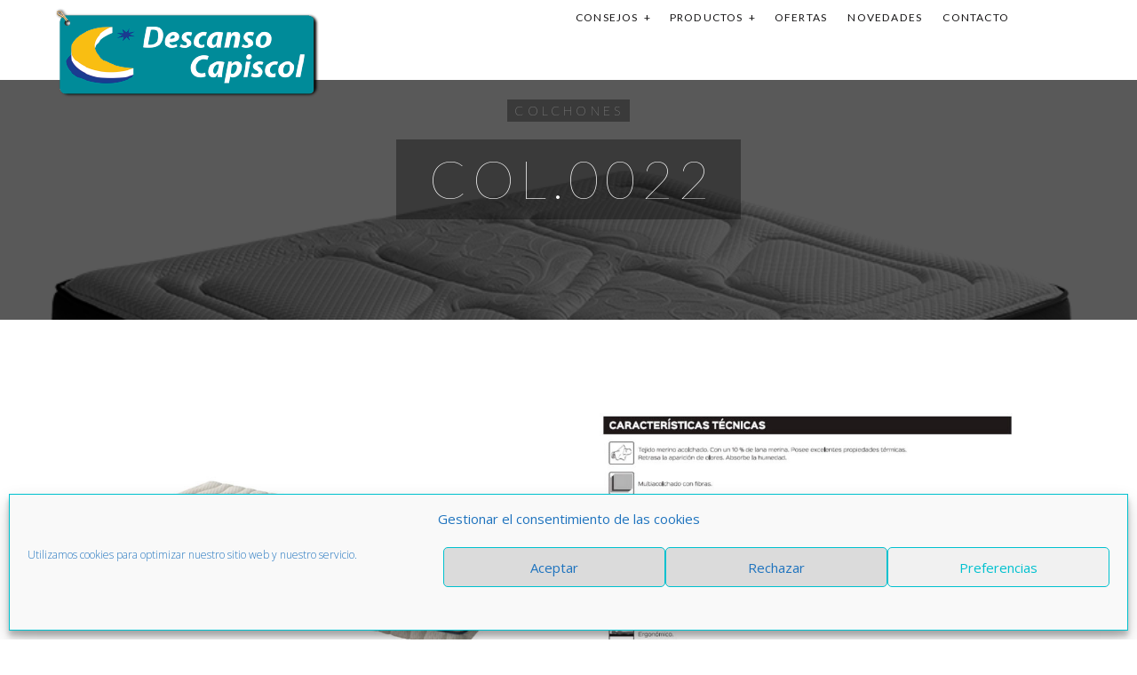

--- FILE ---
content_type: application/javascript
request_url: https://www.descansocapiscol.com/wp-content/themes/mies/assets/js/main.js?ver=6.9
body_size: 151322
content:
/* ====== SHARED VARS ====== */

var ua = navigator.userAgent,
    isiPhone = false,
    isiPod = false,
    isAndroidPhone = false,
    android = false,
    iOS = false,
    is_ie = false,
    ieMobile = false,
    isSafari = false,
    isMac = false,
    
    
    // useful logs in the console
    globalDebug = false;

(function ($, window, undefined) {

  var Chameleon = {
    prepared: false,
    color: null,
    offset: 0,

    prepare: function () {

      var that = this;

      this.offset = parseInt($('.logo').css('top'));
      this.header = $('.header');
      this.sections = $('body').children('.hero, .content, .footer').not('.hero--missing');

      this.sections.each(function (i, section) {

        var $section = $(section);

        if ($section.is('.content')) {
          $section.data('top', $section.offset().top - parseInt($section.css('marginTop')));
        } else {
          $section.data('top', $section.offset().top);
        }

        if ($section.is('.content, .hero--dark, .hero--shadowed')) {
          $section.data('textColor', 'dark');
        } else {
          $section.data('textColor', 'light');
        }

        if (i == 0) {
          that.color = $section.data('textColor');
        }

      });

      this.prepared = true;
      this.update();

    },

    update: function () {

      var that = this;

      if (!this.prepared) {
        this.prepare();
        return;
      }

      this.sections.each(function (i, section) {
        var $section = $(section);

        if (latestKnownScrollY + that.offset >= $section.data('top')) {
          that.color = $section.data('textColor');
        }
      });

      if (this.color == 'light') {
        this.header.addClass('header--inverse');
      } else {
        this.header.removeClass('header--inverse');
      }

    }
  };
  ///*
  //Firefox super responsive scroll (c) Keith Clark - MIT Licensed
  //*/
  //(function(doc) {
  //
  //    var root = doc.documentElement,
  //        scrollbarWidth, scrollEvent;
  //
  //    // Not ideal, but better than UA sniffing.
  //    if ("MozAppearance" in root.style) {
  //
  //        $('.body').addClass('firefox');
  //
  //        // determine the vertical scrollbar width
  //        scrollbarWidth = root.clientWidth;
  //        root.style.overflow = "scroll";
  //        scrollbarWidth -= root.clientWidth;
  //        root.style.overflow = "";
  //
  //        // create a synthetic scroll event
  //        scrollEvent = doc.createEvent("UIEvent");
  //        scrollEvent.initEvent("scroll", true, true);
  //
  //        // event dispatcher
  //        function scrollHandler() {
  //            doc.dispatchEvent(scrollEvent);
  //        }
  //
  //        // detect mouse events in the document scrollbar track
  //        doc.addEventListener("mousedown", function(e) {
  //            if (e.clientX > root.clientWidth - scrollbarWidth) {
  //                doc.addEventListener("mousemove", scrollHandler, false);
  //                doc.addEventListener("mouseup", function() {
  //                    doc.removeEventListener("mouseup", arguments.callee, false);
  //                    doc.removeEventListener("mousemove", scrollHandler, false);
  //                }, false)
  //            }
  //        }, false);
  //
  //        // override mouse wheel behaviour.
  //        doc.addEventListener("DOMMouseScroll", function(e) {
  //            // Don't disable hot key behaviours
  //            if (!e.ctrlKey && !e.shiftKey) {
  //                root.scrollTop += e.detail * 16;
  //                scrollHandler.call(this, e);
  //                e.preventDefault()
  //            }
  //        }, false);
  //
  //    }
  //})(document);
  /* --- GMAP Init --- */

  // Overwrite Math.log to accept a second optional parameter as base for logarithm
  Math.log = (function () {
    var log = Math.log;
    return function (n, base) {
      return log(n) / (base ? log(base) : 1);
    };
  })();

  function get_url_parameter(needed_param, gmap_url) {
    var sURLVariables = (gmap_url.split('?'))[1];
    if (typeof sURLVariables === "undefined") {
      return sURLVariables;
    }
    sURLVariables = sURLVariables.split('&');
    for (var i = 0; i < sURLVariables.length; i++) {
      var sParameterName = sURLVariables[i].split('=');
      if (sParameterName[0] == needed_param) {
        return sParameterName[1];
      }
    }
  }

  function get_newMap_oldUrl_coordinates(url) {
    var coordinates = {},
        split, distance;

    split = url.split('!3d');
    coordinates.latitude = split[1];
    split = split[0].split('!2d');
    coordinates.longitude = split[1];
    split = split[0].split('!1d');
    distance = split[1];
    coordinates.zoom = 21 - Math.round(Math.log(Math.round(distance / 218), 2));

    return coordinates;
  }

  function get_newMap_newUrl_coordinates(url) {
    var coordinates = {};

    url = url.split('@')[1];
    url = url.split('z/')[0];
    url = url.split(',');

    coordinates.latitude = url[0];
    coordinates.longitude = url[1];
    coordinates.zoom = url[2];

    if (coordinates.zoom.indexOf('z') >= 0) {
      coordinates.zoom = coordinates.zoom.substring(0, coordinates.zoom.length - 1);
    }

    return coordinates;
  }

  function get_oldMap_coordinates(url) {
    var coordinates = {},
        variables;

    variables = get_url_parameter('ll', url);
    if (typeof variables == "undefined") {
      variables = get_url_parameter('sll', url);
    }

    if (typeof variables == "undefined") {
      return variables;
    }

    variables = variables.split(',');
    coordinates.latitude = variables[0];
    coordinates.longitude = variables[1];

    coordinates.zoom = get_url_parameter('z', url);
    if (typeof coordinates.zoom === "undefined") {
      coordinates.zoom = 10;
    }

    return coordinates;
  }

  var gmapInit = function ($element) {

    var $gmaps = $element.find('.gmap'),
        $imageMarkup = $('.js-map-pin').html();

    if ($gmaps.length && typeof google !== 'undefined') {
      if (globalDebug) {
        console.log("GMap Init");
      }

      $gmaps.each(function () {

        var $gmap = $(this),
            links = {},
            gmap_style = typeof $gmap.data('customstyle') !== "undefined" ? "style1" : google.maps.MapTypeId.ROADMAP,
            pins = [],
            zoom = 10,
            linksNumber = 0;

        links = $gmap.data('pins');

        $.each(links, function (label, url) {
          var coordinates;
          if (url) {
            coordinates = get_oldMap_coordinates(url);
            if (typeof variables == "undefined") {
              coordinates = url.split('!3d')[0] !== url ? get_newMap_oldUrl_coordinates(url) : get_newMap_newUrl_coordinates(url);
            }
            if (typeof coordinates !== "undefined" && coordinates.latitude && coordinates.longitude) {
              pins.push({
                latLng: [coordinates.latitude, coordinates.longitude],
                options: {
                  content: '<div class="gmap__marker"><div class="gmap__marker__btn">' + label + '</div>' + $imageMarkup + '</div>'
                }
              });
              if (coordinates.zoom !== "undefined" && ++linksNumber === 1) {
                zoom = parseInt(coordinates.zoom);
              }
            }
          }
        });

        // if there were no pins we could handle get out
        if (!pins.length) {
          return;
        }

        $gmap.gmap3({
          map: {
            options: {
              zoom: zoom,
              mapTypeId: gmap_style,
              mapTypeControl: false,
              panControl: true,
              panControlOptions: {
                position: google.maps.ControlPosition.LEFT_CENTER
              },
              zoomControl: true,
              zoomControlOptions: {
                style: google.maps.ZoomControlStyle.LARGE,
                position: google.maps.ControlPosition.LEFT_CENTER
              },
              scaleControl: true,
              streetViewControl: true,
              streetViewControlOptions: {
                position: google.maps.ControlPosition.LEFT_CENTER
              },
              scrollwheel: false
            }
          },
          overlay: {
            values: pins
          },
          styledmaptype: {
            id: "style1",
            styles: [{
              "stylers": [{
                "saturation": -100
              },
              {
                "gamma": 0.8
              },
              {
                "contrast": 1.35
              },
              {
                "visibility": "simplified"
              }]
            },
            {
              "featureType": "administrative",
              "stylers": [{
                "visibility": "on"
              }]
            }]
          }
        }, "autofit");

        var map = $gmap.gmap3("get");

        google.maps.event.addListenerOnce(map, 'idle', function () {
          if (typeof map == "undefined") return;

          if (1 < pins.length) {
            map.setZoom(map.getZoom() - 1);
          } else {
            map.setZoom(zoom);
          }
        });

      });

    }
  };

  //global isotope variables
  var $isotope_container, max_isotope_pages, is_everything_loaded, isotope_page_counter, isotope_ready_to_filter, /* will use this variable to determine if we can filter */
  $isotope_pending_filter = null;

  /* --- Isotope Init --- */

  function isotopeInit() {
    if (globalDebug) {
      console.group("IsotopeInit");
      console.log("Isotope Init");
    }

    //initialize global variables
    $isotope_container = $('.masonry');

    if (!empty($isotope_container)) {
      max_isotope_pages = $isotope_container.data('maxpages');
      is_everything_loaded = false;

      isotopeRun();

      //force the infinite scroll to wait for the first images to lead before doing it's thing
      if ($isotope_container.hasClass('infinite_scroll')) {
        $isotope_container.imagesLoaded(function () {
          isotopeInfiniteScrollingInit();
        });
      }

      isotopeFilteringInit();
    }

    if (globalDebug) {
      console.groupEnd();
    }
  } //end isotopeInit
  /* --- Isotope Update --- */

  function isotopeUpdateLayout() {
    if (globalDebug) {
      console.log("Isotope Update Layout");
    }

    if (!empty($isotope_container) && $isotope_container.length) {
      $isotope_container.isotope('layout');
    }
  }

  /* --- Isotope Destroy --- */

  function isotopeDestroy() {
    if (globalDebug) {
      console.log("Isotope Destroy");
    }

    if (!empty($isotope_container) && $isotope_container.length) {
      $isotope_container.isotope('destroy');
    }
  }


  /* --- Layout Refresh --- */

  function layoutRefresh() {
    if (globalDebug) {
      console.log("Isotope Layout Refresh");
    }

    isotopeUpdateLayout();
  }

  /* --- Isotope Run --- */

  function isotopeRun() {
    if (!empty($isotope_container) && $isotope_container.length) {
      if (globalDebug) {
        console.log("Isotope Initialization (isotopeRun)");
      }

      // Isotope init
      var isOriginLeft = !$('body').hasClass('rtl');
      $isotope_container.isotope({
        speed: 200,
        easing: 'ease-out',
        itemSelector: '.masonry__item',
        layoutMode: 'masonry',
        isOriginLeft: isOriginLeft,
        // control here the style for hiding and showing, see http://isotope.metafizzy.co/beta/options.html
        transitionDuration: '0.4s',
        hiddenStyle: {
          opacity: 0,
          transform: 'scale(0.5)'
        },
        visibleStyle: {
          opacity: 1,
          transform: 'scale(1)'
        }
      });

      $isotope_container.isotope('on', 'arrangeComplete', function () {
        // Parallax.initialize();
      });

      $isotope_container.isotope('on', 'layoutComplete', function () {
        // Parallax.initialize();
        $('.archive-blog').addClass('loaded');
        $('.filter, .filter__tags-container').addClass('usable');

      });

    }
  }

  /* -- Isotope Infinite Scrolling Initialization --- */

  function isotopeInfiniteScrollingInit() {
    if (globalDebug) {
      console.log("Isotope Infinite Scroll Init");
    }

    isotope_page_counter = 1;

    // if all projects are already loaded, no infinite scroll is required
    if ($('.projects--grid').data('projects-per-page') >= $('.projects--grid').data('total-posts')) {
      $('.load-more__container').hide();
    }

    $isotope_container.infinitescroll({
      navSelector: 'ol.pagination',
      // selector for the paged navigation
      nextSelector: 'ol.pagination a.next',
      // selector for the NEXT link
      itemSelector: 'article.project',
      // selector for all items you'll retrieve
      loading: {
        finished: undefined,
        finishedMsg: objectl10n.infscrReachedEnd,
        img: "",
        msg: null,
        msgText: objectl10n.infscrLoadingText,
        selector: null,
        speed: 'fast',
        start: undefined
      },
      debug: globalDebug,
      //animate      : true,
      //extraScrollPx: 500,
      prefill: false,
      maxPage: max_isotope_pages,
      errorCallback: function () {}
      // called when a requested page 404's or when there is no more content
      // new in 1.2
    },
    // trigger Isotope as a callback


    function (newElements, data, url) {

      newElements.forEach(function (e) {
        $(e).css('opacity', 0);
      });

      var $newElems = $(newElements);

      isotope_ready_to_filter = false;

      infiniteScrollingRefreshComponents($isotope_container);

      if (globalDebug) {
        console.log("Infinite Scroll - Adding new " + $newElems.length + " items to the DOM");
      }

      // ensure that images load before adding to masonry layout
      $newElems.imagesLoaded(function () {

        $isotope_container.isotope('appended', $newElems);

        if (globalDebug) {
          console.log("Isotope Infinite Scroll Loaded Next Page");
        }

        //refresh all there is to refresh
        //layoutRefresh();
        isotope_ready_to_filter = true;

        isotope_page_counter++;

        if (isotope_page_counter == max_isotope_pages) {
          $('.load-more__container').fadeOut('slow');

          //we've pretty much finished with the infiniteScroll
          infiniteScrollingDestroy();
        } else {
          //remove the loading class as we have finished
          $('.load-more__container .btn').removeClass('loading');
        }

        //check if we have a pending filter - fire it if that is the case
        if (!empty($isotope_pending_filter)) {
          $isotope_pending_filter.trigger('click');
        }
      });

      // rebind animations on hover events
      bindProjectsHover();
    });

    if ($isotope_container.hasClass('infinite_scroll_with_button')) {
      infiniteScrollingOnClick($isotope_container);
    }
  }

  function infiniteScrollingOnClick($container) {
    if (globalDebug) {
      console.log("Infinite Scroll Init - ON CLICK");
    }

    // unbind normal behavior. needs to occur after normal infinite scroll setup.
    $(window).unbind('.infscr');

    $('.load-more__container .btn').click(function () {

      $(this).addClass('loading');
      $container.infinitescroll('retrieve');

      return false;
    });

    // remove the paginator when we're done.
    $(document).ajaxError(function (e, xhr, opt) {
      if (xhr.status == 404) {
        $('.load-more__container').fadeOut('slow');
      }
    });
  }

  //in case you need to control infinitescroll


  function infiniteScrollingPause() {
    if (globalDebug) {
      console.log("Isotope Infinite Scroll Pause");
    }

    $isotope_container.infinitescroll('pause');
  }

  function infiniteScrollingResume() {
    if (globalDebug) {
      console.log("Isotope Infinite Scroll Resume");
    }

    $isotope_container.infinitescroll('resume');
  }

  function infiniteScrollingDestroy() {
    if (globalDebug) {
      console.log("Isotope Infinite Scroll Destroy");
    }

    $isotope_container.infinitescroll('destroy');
  }

  function infiniteScrollingRefreshComponents($container) {
    if (globalDebug) {
      console.log("Infinite Scroll - Refresh Components");
    }

    //royalSliderInit($container);
    //niceScrollInit();
    //initVideos();
    //resizeVideos();
  }

  /* --- Portfolio filtering --- */

  function isotopeFilteringInit() {
    if (globalDebug) {
      console.log("Isotope Filtering Init");
    }

    isotope_ready_to_filter = true;

    // bind filter buttons on click
    $('#filters').on('click', 'button', function (e) {
      e.preventDefault();

      //make sure that we reset the pending filter
      $isotope_pending_filter = null;

      if (isotope_ready_to_filter === true) { //only proceed if we are in a ready state
        var filterValue = $(this).attr('data-filter');

        //make sure the current filter is marked as selected
        $('.filter__tags.current button').removeClass('selected');
        $(this).addClass('selected');

        //some checks
        if (max_isotope_pages == isotope_page_counter) {
          //we have already loaded all the pages
          is_everything_loaded = true;
        }

        if (globalDebug) {
          console.log("Isotope Page Counter = " + isotope_page_counter + " | Max Pages = " + max_isotope_pages);
        }

        if (!is_everything_loaded) { //we need to do some loading
          if (globalDebug) {
            console.log("Isotope Filtering - Loading the rest of the pages so we can start filtering");
          }

          //we need to force the loading of the next page
          //first we need to remember this filter button
          $isotope_pending_filter = $(this);
          //now fire up the infiniteScroll
          $(this).addClass('loading');
          $isotope_container.infinitescroll('retrieve');

        } else { //all is good, just filter
          if (globalDebug) {
            console.log("Isotope Filtering - Filter by " + filterValue);
          }

          $isotope_container.isotope({
            filter: filterValue
          });
        }

      } else {
        if (globalDebug) {
          console.log("Isotope Filtering - NOT READY TO FILTER");
        }
      }

      return false;

    }); //end filtering on click
  } /* --- Magnific Popup Initialization --- */

  function magnificPopupInit() {
    if (globalDebug) {
      console.log("Magnific Popup - Init");
    }

    $('.content').each(function () { // the containers for all your galleries should have the class gallery
      $(this).magnificPopup({
        delegate: 'a[href$=".jpg"], a[href$=".jpeg"], a[href$=".png"], a[href$=".gif"]',
        // the container for each your gallery items
        type: 'image',
        closeOnContentClick: false,
        closeBtnInside: false,
        removalDelay: 500,
        mainClass: 'mfp-fade',
        image: {
          markup: '<div class="mfp-figure">' + '<div class="mfp-img"></div>' + '<div class="mfp-bottom-bar">' + '<div class="mfp-counter"></div>' + '<div class="mfp-title"></div>' + '</div>' + '</div>',
          titleSrc: function (item) {
            var output = '';
            if (typeof item.el.attr('data-alt') !== "undefined" && item.el.attr('data-alt') !== "") {
              output += '<small>' + item.el.attr('data-alt') + '</small>';
            }
            return output;
          }
        },
        gallery: {
          enabled: true,
          navigateByImgClick: true,
          //arrowMarkup: '<a href="#" class="gallery-arrow gallery-arrow--%dir% control-item arrow-button arrow-button--%dir%">%dir%</a>'
          tCounter: '%curr% ' + objectl10n.tCounter + ' %total%'
        },
        callbacks: {
          elementParse: function (item) {

            if (this.currItem != undefined) {
              item = this.currItem;
            }

            var output = '';
            if (typeof item.el.attr('data-alt') !== "undefined" && item.el.attr('data-alt') !== "") {
              output += '<small>' + item.el.attr('data-alt') + '</small>';
            }

            $('.mfp-title').html(output);
          },
          change: function (item) {
            var output = '';
            if (typeof item.el.attr('data-alt') !== "undefined" && item.el.attr('data-alt') !== "") {
              output += '<small>' + item.el.attr('data-alt') + '</small>';
            }

            $('.mfp-title').html(output);
          },
          open: function () {
            $('html').addClass('mfp--is-open');

            $('html').bind('touchmove', function (e) {
              e.preventDefault()
            })
          },
          close: function () {
            $('html').removeClass('mfp--is-open');

            $('html').unbind('touchmove');
          }
        }
      });
    });

    $('.js-gallery').each(function () { // the containers for all your galleries should have the class gallery
      $(this).magnificPopup({
        delegate: '.mfp-image, .mfp-video',
        // the container for each your gallery items
        mainClass: 'mfp-fade',
        closeOnBgClick: true,
        closeBtnInside: false,
        image: {
          markup: '<div class="mfp-figure">' + '<div class="mfp-img"></div>' + '<div class="mfp-bottom-bar">' + '<div class="mfp-counter"></div>' + '<div class="mfp-title"></div>' + '</div>' + '</div>'
        },
        iframe: {
          markup: '<div class="mfp-figure">' + '<div class="mfp-iframe-scaler">' + '<iframe class="mfp-iframe" frameborder="0" allowfullscreen></iframe>' + '</div>' + '<div class="mfp-bottom-bar">' + '<div class="mfp-counter"></div>' + '<div class="mfp-title mfp-title--video"></div>' + '</div>' + '</div>',
          patterns: {
            youtube: {
              index: 'youtube.com/',
              // String that detects type of video (in this case YouTube). Simply via url.indexOf(index).
              id: function (url) {
                var video_id = url.split('v=')[1];
                var ampersandPosition = video_id.indexOf('&');
                if (ampersandPosition != -1) {
                  video_id = video_id.substring(0, ampersandPosition);
                }

                return video_id;
              },
              // String that splits URL in a two parts, second part should be %id%
              // Or null - full URL will be returned
              // Or a function that should return %id%, for example:
              // id: function(url) { return 'parsed id'; }
              src: '//www.youtube.com/embed/%id%' // URL that will be set as a source for iframe.
            },
            youtu_be: {
              index: 'youtu.be/',
              // String that detects type of video (in this case YouTube). Simply via url.indexOf(index).
              id: '.be/',
              // String that splits URL in a two parts, second part should be %id%
              // Or null - full URL will be returned
              // Or a function that should return %id%, for example:
              // id: function(url) { return 'parsed id'; }
              src: '//www.youtube.com/embed/%id%' // URL that will be set as a source for iframe.
            },

            vimeo: {
              index: 'vimeo.com/',
              id: '/',
              src: '//player.vimeo.com/video/%id%'
            },
            gmaps: {
              index: '//maps.google.',
              src: '%id%&output=embed'
            }
            // you may add here more sources
          },
          srcAction: 'iframe_src' // Templating object key. First part defines CSS selector, second attribute. "iframe_src" means: find "iframe" and set attribute "src".
        },
        gallery: {
          enabled: true,
          navigateByImgClick: true,
          tCounter: '%curr% ' + objectl10n.tCounter + ' %total%'
        },
        callbacks: {
          change: function (item) {
            $(this.content).find('iframe').each(function () {
              var url = $(this).attr("src");
              $(this).attr("src", setQueryParameter(url, "wmode", "transparent"));
            });
          },
          elementParse: function (item) {
            if (globalDebug) {
              console.log("Magnific Popup - Parse Element");
            }

            $(item).find('iframe').each(function () {
              var url = $(this).attr("src");
              $(this).attr("src", url + "?wmode=transparent");
            });
          },
          markupParse: function (template, values, item) {
            values.title = '<span class="title">' + item.el.attr('data-title') + '</span>' + '<span class="description">' + item.el.attr('data-caption') + '</span>';
          },
          open: function () {
            $('html').addClass('mfp--is-open');

            $('html').bind('touchmove', function (e) {
              e.preventDefault()
            })
          },
          close: function () {
            $('html').removeClass('mfp--is-open');

            $('html').unbind('touchmove');
          }
        }
      });
    });

  }

  function navigationInit() {

    var showingNav = false,
        $trigger = $('.navigation__trigger, .navigation__menu-label'),
        $navTrigger = $('.navigation__trigger'),
        $triggerTop = $navTrigger.children('.trigger__top'),
        $triggerMiddle = $navTrigger.children('.trigger__middle'),
        $triggerBottom = $navTrigger.children('.trigger__bottom'),
        $nav = $('.overlay--navigation'),
        $current = $('.menu--main-menu').children('[class*="current-menu"]').children('a'),
        isOpen = false,
        $horMenu = $('.js-horizontal-menu');

    $current.wrapInner('<span class="menu__item--current"></span>');
    /**
     * This is not such a good idea since the class "current-menu" is added also on parents and ancestors which
     * cannot be accessed anymore if we disable the click
     */
    //$current.on('click', function (e) {
    //	e.preventDefault();
    //	e.stopPropagation();
    //});
    $trigger.on('mouseenter', function (e) {

      if (isOpen) {
        TweenMax.to($navTrigger, 0.15, {
          scale: 0.8
        });
      } else {
        TweenMax.to($triggerTop, 0.15, {
          y: -3,
          ease: Quad.easeOut
        });
        TweenMax.to($triggerBottom, 0.15, {
          y: 3,
          ease: Quad.easeOut
        });
      }

    });

    $trigger.on('mouseleave', function (e) {

      if (isOpen) {
        TweenMax.to($navTrigger, 0.15, {
          scale: 1
        });
      } else {
        TweenMax.to($triggerTop, 0.15, {
          y: 0,
          ease: Power4.easeOut
        });
        TweenMax.to($triggerBottom, 0.15, {
          y: 0,
          ease: Power4.easeOut
        });
      }

    });

    $('.navigation__links-trigger').on('click', function () {
      $(this).toggleClass('active');
    });

    // Toggle navigation on click
    $trigger.on('click', navToggle);

    // Close menu with ESC key
    $(document).on('keydown', function (e) {
      if (e.keyCode == 27 && isOpen) {
        navToggle(e);
      }
    });

    function navToggle(e) {
      e.preventDefault();
      e.stopPropagation();

      var $label = $('.navigation__menu-label'),
          $open = $label.find('.label--open'),
          $close = $label.find('.label--close'),
          tl1, tl2;

      showingNav = !showingNav;

      if (showingNav) {

        $nav.css('left', 0);

        TweenMax.to($nav, 0.3, {
          opacity: 1
        });

        $('html').css('overflow', 'hidden');

        $('.header').addClass('header--inverse-important');
        $label.addClass('is--toggled');
        $horMenu.addClass('is--toggled');

        tl1 = new TimelineMax({
          paused: true
        });

        tl1.to($triggerTop, 0.2, {
          rotation: 45,
          y: 7,
          force3D: true
        });
        tl1.to($triggerMiddle, 0.2, {
          opacity: 0
        }, '-=0.2');
        tl1.to($triggerBottom, 0.2, {
          rotation: -45,
          y: -7,
          force3D: true
        }, '-=0.2');

        tl1.to($navTrigger, 0.2, {
          scale: 0.8
        }, '-=0.1');
        tl1.to($navTrigger, 0.2, {
          scale: 1,
          ease: Quad.easeOut
        });

        showMenuLabel();

        tl1.play();

        isOpen = true;

      } else {

        if (latestKnownScrollY > 60) showMenuLinks(true);

        TweenMax.to($nav, 0.3, {
          opacity: 0,
          onComplete: function () {
            $nav.css('left', '100%');
            $('.js-main-menu > li').removeClass('open');
          }
        });

        $('html').css('overflow', '');

        $('.header').removeClass('header--inverse-important');
        $label.removeClass('is--toggled');
        $horMenu.removeClass('is--toggled');

        tl2 = new TimelineMax({
          paused: true
        });

        tl2.to($triggerTop, 0.2, {
          rotation: 0,
          y: 0,
          force3D: true
        });
        tl2.to($triggerMiddle, 0.2, {
          opacity: 1
        }, '-=0.2');
        tl2.to($triggerBottom, 0.2, {
          rotation: 0,
          y: 0,
          force3D: true
        }, '-=0.2');

        tl2.to($navTrigger, 0.2, {
          scale: 1,
          force3D: true
        });

        tl2.play();

        isOpen = false;
      }
    }

    (function () {
      if (Modernizr.touch) {
        $('.site-navigation .menu-item-has-children > a').on('touchstart', function (e) {
          e.preventDefault();
          e.stopPropagation();

          $('.js-main-menu > li').removeClass('open');
          $(this).parent().addClass('open');
        });
      }
    })();

    // double tab link problem in iOS
    // http://davidwalsh.name/ios-hover-menu-fix
    // http://stackoverflow.com/questions/25731106/ios-requires-double-tap-for-a-simple-link-element
    $('.menu-item > a').on('touchstart mouseenter focus', function (e) {
      if (e.type == 'touchstart') {
        // Don't trigger mouseenter even if they hold
        e.stopImmediatePropagation();
      }
    })

    var latestKnownScrollY = 0,
        lastKnownScrollY = 0,
        scrollDirection = 'down',
        $label = $('.navigation__menu-label'),
        $links = $('.navigation__links'),
        $hasNavLinks = $links.find('ul').children().length,
        duration = 0.3,
        timeline = new TimelineMax({
        paused: true
      });


    function showMenuLinks(forced) {
      if ($hasNavLinks && $horMenu.length) {
        TweenMax.to($horMenu, duration, {
          y: -40,
          opacity: 0
        });
      } else {
        TweenMax.to($label, duration, {
          y: -40,
          opacity: 0
        });
      }

      if (forced) {
        if ($hasNavLinks && $horMenu.length) {
          TweenMax.to($horMenu, 0, {
            y: -40,
            opacity: 0
          });
        } else {
          TweenMax.to($label, 0, {
            y: -40,
            opacity: 0
          });
        }
      }

      TweenMax.to($links, duration, {
        y: 0,
        opacity: 1,
        pointerEvents: 'auto'
      });
    }

    function showMenuLabel() {
      if ($hasNavLinks && $horMenu.length) {
        TweenMax.to($horMenu, duration, {
          y: 0,
          opacity: 1
        });
      } else {
        TweenMax.to($label, duration, {
          y: 0,
          opacity: 1
        });
      }

      $('.navigation__links-trigger').removeClass('active');

      TweenMax.to($links, duration, {
        y: 40,
        opacity: 0,
        pointerEvents: 'none'
      });
    }

    $(window).on('scroll', function () {
      latestKnownScrollY = window.scrollY;

      scrollDirection = latestKnownScrollY > lastKnownScrollY ? 'down' : 'up';

      if (latestKnownScrollY < 40 && scrollDirection == 'up') {
        showMenuLabel();
      }

      if (latestKnownScrollY > 60 && scrollDirection == 'down') {
        showMenuLinks();
      }

      lastKnownScrollY = latestKnownScrollY;
    });


    // Horizontal menu logic for mobiles
    if ($horMenu.length) {
      // Clone elements from horizontal menu and mark them
      var $menuItems = $horMenu.children().clone();
      $menuItems.each(function (index, element) {
        $(this).addClass('item--is-adopted');
      })

      // If there is no main maiu selected, remove "Please select a menu" message
      $('.js-main-menu').find('.placeholder').remove();

      // Append horizontal menu items
      $('.js-main-menu').append($menuItems);
    }
  }

  function niceScrollInit() {

    var smoothScroll = $('body').data('smoothscrolling') !== undefined;

    if (smoothScroll && !Modernizr.touch && !ieMobile && !iOS && !isMac) {

      var $window = $window || $(window); // Window object
      $window.on("mousewheel DOMMouseScroll", function (event) {

        var scrollTo, scrollDistance = 400,
            delta;

        if (event.type == 'mousewheel') {
          delta = event.originalEvent.wheelDelta / 120;
        }
        else if (event.type == 'DOMMouseScroll') {
          delta = -event.originalEvent.detail / 3;
        }

        scrollTo = latestKnownScrollY - delta * scrollDistance;

        if ($(event.target).closest('.overlay--navigation').length) {
          return;
        }

        if (scrollTo) {

          event.preventDefault();

          TweenMax.to($window, .6, {
            scrollTo: {
              y: scrollTo,
              autoKill: true
            },
            ease: Power1.easeOut,
            // For more easing functions see http://api.greensock.com/js/com/greensock/easing/package-detail.html
            autoKill: true,
            overwrite: 5
          });

        }

      });

    }

  }


  var Parallax = {
    selector: '.js-hero-bg',
    covers: $([]),
    amount: 0,
    initialized: false,
    start: 0,
    stop: 0,

    initialize: function () {
      var that = this;

      // if this is a touch device initialize the slider and skip the complicated part
      if ((Modernizr.touch || is_ie) && !this.initialized) {

        $('.hero').each(function (i, hero) {

          var $hero = $(hero),
              $cover = $hero.children('.hero__bg'),
              $image = $cover.find('img').not('.gmap img');

          $hero.find('.hero__bg').show();

          if (!$image.length) {
            $image = $cover.children('picture').children('img');
          }

          if ($image.length) {

            var imageWidth = $image.css('width', 'auto').outerWidth(),
                imageHeight = $image.outerHeight(),
                heroHeight = $hero.outerHeight(),
                scaleX = windowWidth / imageWidth;
            scaleY = windowHeight / imageHeight;
            scale = Math.max(scaleX, scaleY);
            newWidth = parseInt(imageWidth * scale);

            $image.css('width', newWidth);
          }

          if (is_ie) {
            $hero.css('min-height', windowHeight);
          }

          gmapInit($hero);

          // $hero.find('.hero__slider').data('imagescale', 'fill');
          royalSliderInit($hero);
        });

        return;
      }

      this.stop = documentHeight - windowHeight;
      this.amount = $body.data('parallax-speed');
      this.initialized = true;

      // clean up
      $('.covers').empty();

      $('.js-hero-bg').each(function (i, cover) {

        // grab all the variables we need
        var $cover = $(cover),
            opacity = $cover.css('opacity'),
            $target = $cover.children().not('span'),
            $image = $target.filter('img'),
            $slider = $target.not('img'),
            $clone = $cover.clone(),
            $cloneTarget = $clone.children().not('span'),
            $cloneImage = $cloneTarget.filter('img'),
            $cloneSlider = $cloneTarget.not('img'),
            imageWidth = $image.outerWidth(),
            imageHeight = $image.outerHeight(),
            $hero = $cover.parent(),
            heroHeight = $hero.outerHeight(),
            heroOffset = $hero.offset(),
            adminBar = parseInt($html.css('marginTop')),
            amount = that.amount,
            
            
            
            
            // we may need to scale the image up or down
             // so we need to find the max scale of both X and Y axis
            scaleX, scaleY, scale, newWidth, distance, speeds = {
            static: 0,
            slow: 0.25,
            medium: 0.5,
            fast: 0.75,
            fixed: 1
            };

        $cover.removeAttr('style');
        $clone.data('source', $cover).appendTo('.covers').show();
        $clone.css('height', heroHeight);

        // let's see if the user wants different speed for different whateva'
        if (typeof parallax_speeds !== "undefined") {
          $.each(speeds, function (speed, value) {
            if (typeof parallax_speeds[speed] !== "undefined") {
              if ($hero.is(parallax_speeds[speed])) {
                amount = value;
              }
            }
          });
        }

        scaleX = windowWidth / imageWidth;
        scaleY = (heroHeight + (windowHeight - heroHeight) * amount) / imageHeight;
        scale = Math.max(scaleX, scaleY);
        newWidth = parseInt(imageWidth * scale);
        distance = (windowHeight - heroHeight) * amount;

        // set the new width, the image should have height: auto to scale properly
        $cloneImage.css('width', newWidth);

        // if there's a slider we are working with we may have to set the height
        $cloneSlider.css('height', heroHeight + distance);

        // align the clone to its surrogate
        // we use TweenMax cause it'll take care of the vendor prefixes
        TweenMax.to($clone, 0, {
          y: heroOffset.top - adminBar
        });

        // prepare image / slider timeline
        var parallax = {
          start: heroOffset.top - windowHeight - distance,
          end: heroOffset.top + heroHeight + distance,
          timeline: new TimelineMax({
            paused: true
          })
        },
            
            
            // the container timeline
            parallax2 = {
            start: 0,
            end: documentHeight,
            timeline: new TimelineMax({
              paused: true
            })
            };

        // move the image for a parallax effect
        parallax.timeline.fromTo($cloneTarget, 1, {
          y: '-=' + (windowHeight + heroHeight + 2 * distance) * amount / 2
        }, {
          y: '+=' + (windowHeight + heroHeight + 2 * distance) * amount,
          ease: Linear.easeNone,
          force3D: true
        });

        parallax.timeline.fromTo($cloneSlider.find('.hero__content, .hero__caption'), 1, {
          y: '+=' + windowHeight * amount
        }, {
          y: '-=' + windowHeight * amount * 2,
          ease: Linear.easeNone,
          force3D: true
        }, '-=1');

        // move the container to match scrolling
        parallax2.timeline.fromTo($clone, 1, {
          y: heroOffset.top
        }, {
          y: heroOffset.top - documentHeight,
          ease: Linear.easeNone,
          force3D: true
        });

        // set the parallax info as data attributes on the clone to be used on update
        $clone.data('parallax', parallax).data('parallax2', parallax2);

        // update progress on the timelines to match current scroll position
        that.update();

        // or the slider
        royalSliderInit($clone);
        gmapInit($clone);

        if (that.initialized) {
          TweenMax.to($clone, .3, {
            'opacity': 1
          });
        }

      });

    },

    update: function () {

      if (Modernizr.touch || is_ie || latestKnownScrollY > this.stop || latestKnownScrollY < this.start) {
        return;
      }

      $('.covers .js-hero-bg').each(function (i, cover) {
        var $cover = $(cover),
            parallax = $cover.data('parallax'),
            parallax2 = $cover.data('parallax2'),
            progress = (latestKnownScrollY - parallax.start) / (parallax.end - parallax.start),
            progress2 = (latestKnownScrollY - parallax2.start) / (parallax2.end - parallax2.start);

        progress = 0 > progress ? 0 : progress;
        progress = 1 < progress ? 1 : progress;

        progress2 = 0 > progress2 ? 0 : progress2;
        progress2 = 1 < progress2 ? 1 : progress2;

        parallax.timeline.progress(progress);
        parallax2.timeline.progress(progress2);
      });

    }
  };
  // Platform Detection


  function getIOSVersion(ua) {
    ua = ua || navigator.userAgent;
    return parseFloat(('' + (/CPU.*OS ([0-9_]{1,5})|(CPU like).*AppleWebKit.*Mobile/i.exec(ua) || [0, ''])[1]).replace('undefined', '3_2').replace('_', '.').replace('_', '')) || false;
  }

  function getAndroidVersion(ua) {
    var matches;
    ua = ua || navigator.userAgent;
    matches = ua.match(/[A|a]ndroid\s([0-9\.]*)/);
    return matches ? matches[1] : false;
  }

  function detectIE() {
    var ua = window.navigator.userAgent;

    var msie = ua.indexOf('MSIE ');
    if (msie > 0) {
      // IE 10 or older => return version number
      return parseInt(ua.substring(msie + 5, ua.indexOf('.', msie)), 10);
    }

    var trident = ua.indexOf('Trident/');
    if (trident > 0) {
      // IE 11 => return version number
      var rv = ua.indexOf('rv:');
      return parseInt(ua.substring(rv + 3, ua.indexOf('.', rv)), 10);
    }

    var edge = ua.indexOf('Edge/');
    if (edge > 0) {
      // IE 12 => return version number
      return parseInt(ua.substring(edge + 5, ua.indexOf('.', edge)), 10);
    }

    // other browser
    return false;
  }

  function platformDetect() {

    var navUA = navigator.userAgent.toLowerCase(),
        navPlat = navigator.platform.toLowerCase();

    var nua = navigator.userAgent;

    isiPhone = navPlat.indexOf("iphone");
    isiPod = navPlat.indexOf("ipod");
    isAndroidPhone = ((nua.indexOf('Mozilla/5.0') !== -1 && nua.indexOf('Android ') !== -1 && nua.indexOf('AppleWebKit') !== -1) && nua.indexOf('Chrome') === -1);
    isSafari = navUA.indexOf('safari') != -1 && navUA.indexOf('chrome') == -1;
    ieMobile = ua.match(/Windows Phone/i) ? true : false;
    iOS = getIOSVersion();
    android = getAndroidVersion();
    isMac = navigator.platform.toUpperCase().indexOf('MAC') >= 0;
    is_ie = detectIE();

    if (Modernizr.touch) {
      $html.addClass('touch');
    }

    if (iOS && iOS < 8) {
      $html.addClass('no-scroll-fx')
    }

    if (is_ie) {
      $body.addClass('is--IE');
    }

    if (ieMobile) {
      $html.addClass('is--ie-mobile');
    }

    if (isAndroidPhone) $html.addClass('is--ancient-android');
  } /* --- $VIDEOS --- */

  // function used to resize videos to fit their containers by keeping the original aspect ratio


  function initVideos() {
    if (globalDebug) {
      console.group("videos::init");
    }

    var videos = $('.youtube-player, .entry-media iframe, .entry-media video, .entry-media embed, .entry-media object, iframe[width][height]');

    // Figure out and save aspect ratio for each video
    videos.each(function () {
      $(this).attr('data-aspectRatio', this.width / this.height)
      // and remove the hard coded width/height
      .removeAttr('height').removeAttr('width');
    });

    resizeVideos();

    // Firefox Opacity Video Hack
    $('iframe').each(function () {
      var url = $(this).attr("src");
      if (!empty(url)) $(this).attr("src", setQueryParameter(url, "wmode", "transparent"));
    });

    if (globalDebug) {
      console.groupEnd();
    }
  }

  function resizeVideos() {
    if (globalDebug) {
      console.group("videos::resize");
    }

    var videos = $('.youtube-player, .entry-media iframe, .entry-media video, .entry-media embed, .entry-media object, iframe[data-aspectRatio]');

    videos.each(function () {
      var video = $(this),
          ratio = video.attr('data-aspectRatio'),
          w = video.css('width', '100%').width(),
          h = w / ratio;

      video.height(h);
    });

    if (globalDebug) {
      console.groupEnd();
    }
  } /* --- Royal Slider Init --- */

  function royalSliderInit($container) {
    $container = typeof $container !== 'undefined' ? $container : $('body');

    // Transform Wordpress Galleries to Sliders
    $container.find('.wp-gallery').each(function () {
      sliderMarkupGallery($(this));
    });

    // Find and initialize each slider
    $container.find('.js-pixslider').each(function () {

      sliderInit($(this));

      var $sliderContainer = $(this),
          slider = $(this).data('royalSlider'),
          lastSlide = 0,
          
          
          // Sir Hackalot
          $sourceContent = $sliderContainer.closest('.hero__bg').data('source');

      if (!slider.slides.length) {
        return;
      }

      var firstSlide = slider.slides[0],
          firstSlideContent = $(firstSlide.content),
          $video = firstSlideContent.hasClass('video') ? firstSlideContent : firstSlideContent.find('.video'),
          firstSlideAutoPlay = typeof $video.data('video_autoplay') !== "undefined";

      if (Modernizr.touch) firstSlideAutoPlay = false;

      if (firstSlideAutoPlay) {
        firstSlide.holder.on('rsAfterContentSet', function () {
          slider.playVideo();
        });
      }

      var $destination = $sliderContainer.parent(),
          $source = $(slider.currSlide.content).children();

      if ($destination.is('.js-projects-slider')) {
        $destination.removeClass('hero--light hero--shadowed hero--dark');
        $destination.toggleClass('hero--light', $source.hasClass('hero--light'));
        $destination.toggleClass('hero--shadowed', $source.hasClass('hero--shadowed'));
        $destination.toggleClass('hero--dark', $source.hasClass('hero--dark'));
      }

      slider.ev.on('rsBeforeAnimStart', function (event) {
        // transitions
        var $lastSlide = $(slider.slides[lastSlide].content),
            $description = $lastSlide.find('.hero__description'),
            timeline = new TimelineMax({
            paused: true
          }),
            lastAbove, lastMain, lastBelow;

        if (typeof $sourceContent !== "undefined" && $sourceContent.siblings('.hero__content').length && slider.currSlideId !== 0) {
          $lastSlide = $sourceContent.siblings('.hero__content');
          $description = $lastSlide.find('.hero__description');

          if (lastSlide != 0) {
            return;
          }
        } else {
          $lastSlide = $container.find('.hero__content');
          $description = $container.find('.hero__description');
        }

        lastMain = $lastSlide.find('.hero__title');

        if ((typeof lastMain == "undefined" || !lastMain.length) && $description.length) {
          lastMain = $description.find('.hero__title, .huge, .large').first();
          lastAbove = lastMain.prevAll().add($description.prevAll());
          lastBelow = lastMain.nextAll().add($description.nextAll());

        }

        if (typeof lastMain !== "undefined" && lastMain.length != 0) {
          lastAbove = lastMain.prevAll();
          lastBelow = lastMain.nextAll();

          timeline.to(lastMain, .44, {
            scale: 0.7,
            z: 0.01,
            ease: Power3.easeOut
          });
          timeline.to(lastAbove, .44, {
            y: 40,
            z: 0.01,
            ease: Quad.easeOut
          }, '-=.44');
          timeline.to(lastBelow, .44, {
            y: -40,
            z: 0.01,
            ease: Quad.easeOut
          }, '-=.44');
          timeline.to(lastMain, .34, {
            opacity: 0,
            ease: Quad.easeOut
          }, '-=.34');
          timeline.to(lastAbove, .34, {
            opacity: 0,
            ease: Quad.easeOut
          }, '-=.34');
          timeline.to(lastBelow, .34, {
            opacity: 0,
            ease: Quad.easeOut
          }, '-=.34');

          timeline.to(lastMain, 0, {
            scale: 1,
            z: 0.01
          });
          timeline.to(lastAbove, 0, {
            opacity: 0,
            y: 0,
            z: 0.01
          });
          timeline.to(lastBelow, 0, {
            opacity: 0,
            y: 0,
            z: 0.01
          });
        } else {
          nextBelow = $lastSlide.find('.hero__title, .hero__subtitle, .hero__btn, .hero__description');
          timeline.to(nextBelow, 0, {
            opacity: 1
          });
          timeline.fromTo(nextBelow, .45, {
            y: 0,
            z: 0.01
          }, {
            y: -40,
            z: 0.01,
            opacity: 0,
            ease: Sine.easeOut
          });
        }

        timeline.play();

        lastSlide = slider.currSlideId;
      });

      // auto play video sliders if is set so
      slider.ev.on('rsAfterSlideChange', function (event) {
        var $slide_content = $(slider.currSlide.content),
            $video = $slide_content.hasClass('video') ? $slide_content : $slide_content.find('.video'),
            rs_videoAutoPlay = typeof $video.data('video_autoplay') !== "undefined";

        if (Modernizr.touch) rs_videoAutoPlay = false;

        if (rs_videoAutoPlay) {

          setTimeout(function () {
            slider.stopVideo();
            slider.playVideo();
          }, 150);
        }

        $destination = $sliderContainer.parent();
        $source = $(slider.currSlide.content).children();

        if ($destination.is('.js-projects-slider')) {
          $destination.removeClass('hero--light hero--shadowed hero--dark');
          $destination.toggleClass('hero--light', $source.hasClass('hero--light'));
          $destination.toggleClass('hero--shadowed', $source.hasClass('hero--shadowed'));
          $destination.toggleClass('hero--dark', $source.hasClass('hero--dark'));
        }

        // transitions
        var $nextSlide = $(slider.currSlide.content),
            $description = $nextSlide.find('.hero__description'),
            timeline = new TimelineMax({
            paused: true
          }),
            nextAbove, nextMain, nextBelow, letterspacing;

        if (typeof $sourceContent !== "undefined" && $sourceContent.siblings('.hero__content').length && slider.currSlideId == 0) {
          $nextSlide = $sourceContent.siblings('.hero__content');
          $description = $nextSlide.find('.hero__description');
        } else {
          $nextSlide = $container.find('.hero__content');
          $description = $container.find('.hero__description');
        }

        nextMain = $nextSlide.find('.hero__title');

        if ((typeof nextMain == "undefined" || !nextMain.length) && $description.length) {
          nextMain = $description.find('.hero__title, .huge, .large').first();
          nextAbove = nextMain.prevAll().add($description.prevAll());
          nextBelow = nextMain.nextAll().add($description.nextAll());
        }

        if (typeof nextMain !== "undefined" && nextMain.length != 0) {
          nextAbove = nextMain.prevAll();
          nextBelow = nextMain.nextAll();

          timeline.to(nextMain, 0, {
            scale: 1,
            z: 0.01
          });
          timeline.to(nextAbove, 0, {
            opacity: 0,
            y: 0,
            z: 0.01
          });
          timeline.to(nextBelow, 0, {
            opacity: 0,
            y: 0,
            z: 0.01
          });

          // Slides Content Transitions
          // Title
          timeline.fromTo(nextMain, .25, {
            opacity: 0
          }, {
            opacity: 1
          });
          timeline.fromTo(nextMain, .45, {
            'scale': 1.4,
            z: 0.01
          }, {
            'scale': 1,
            z: 0.01,
            opacity: 1,
            ease: Sine.easeOut
          }, '-=.24');
          // Subtitle
          timeline.fromTo(nextAbove, .45, {
            y: 40
          }, {
            y: 0,
            z: 0.01,
            opacity: 1,
            ease: Back.easeOut
          }, '-=.25');
          // Description
          timeline.fromTo(nextBelow, .45, {
            y: -40
          }, {
            y: 0,
            z: 0.01,
            opacity: 1,
            ease: Back.easeOut
          }, '-=.45');
        } else {
          nextBelow = $nextSlide.find('.hero__title, .hero__subtitle, .hero__btn, .hero__description');
          timeline.to(nextBelow, 0, {
            opacity: 0
          });
          timeline.fromTo(nextBelow, .45, {
            y: -40,
            z: 0.01
          }, {
            y: 0,
            z: 0.01,
            opacity: 1,
            ease: Sine.easeOut
          });
        }

        setTimeout(function () {
          timeline.play();
        }, 150);
      });

      // after destroying a video remove the autoplay class (this way the image gets visible)
      slider.ev.on('rsOnDestroyVideoElement', function (i, el) {

        var $slide_content = $(this.currSlide.content),
            $video = $slide_content.hasClass('video') ? $slide_content : $slide_content.find('.video');

        $video.removeClass('video_autoplay');

      });

      if (Modernizr.touch) {
        $window.on('resize', function () {
          setTimeout(function () {
            slider.updateSliderSize(true);
          }, 100);
        });
      }

      if (typeof $sliderContainer.data('animated') == "undefined") {
        $sliderContainer.data('animated', true);
        setTimeout(function () {
          animateIn($(firstSlide.content));
        }, 500);
      }

      $sliderContainer.imagesLoaded(function () {
        setTimeout(function () {
          TweenMax.to($sliderContainer.find('.hero__bg'), .3, {
            opacity: 1
          });
        }, 1000);
      });


    });

  }

/*
 * Slider Initialization
 */

  function sliderInit($slider) {
    if (globalDebug) {
      console.log("Royal Slider Init");
    }

    $slider.find('img').removeClass('invisible');

    var $children = $(this).children(),
        rs_arrows = typeof $slider.data('arrows') !== "undefined",
        rs_bullets = typeof $slider.data('bullets') !== "undefined" ? "bullets" : "none",
        rs_autoheight = typeof $slider.data('autoheight') !== "undefined",
        rs_autoScaleSlider = false,
        rs_autoScaleSliderWidth = typeof $slider.data('autoscalesliderwidth') !== "undefined" && $slider.data('autoscalesliderwidth') != '' ? $slider.data('autoscalesliderwidth') : false,
        rs_autoScaleSliderHeight = typeof $slider.data('autoscalesliderheight') !== "undefined" && $slider.data('autoscalesliderheight') != '' ? $slider.data('autoscalesliderheight') : false,
        rs_customArrows = typeof $slider.data('customarrows') !== "undefined",
        rs_slidesSpacing = typeof $slider.data('slidesspacing') !== "undefined" ? parseInt($slider.data('slidesspacing')) : 0,
        rs_keyboardNav = typeof $slider.data('fullscreen') !== "undefined",
        rs_imageScale = $slider.data('imagescale') || "fill",
        rs_visibleNearby = typeof $slider.data('visiblenearby') !== "undefined",
        rs_imageAlignCenter = typeof $slider.data('imagealigncenter') !== "undefined",
        
        
        //rs_imageAlignCenter = false,
        rs_transition = typeof $slider.data('slidertransition') !== "undefined" && $slider.data('slidertransition') != '' ? $slider.data('slidertransition') : 'fade',
        rs_transitionSpeed = 500,
        rs_autoPlay = typeof $slider.data('sliderautoplay') !== "undefined",
        rs_delay = typeof $slider.data('sliderdelay') !== "undefined" && $slider.data('sliderdelay') != '' ? $slider.data('sliderdelay') : '1000',
        rs_drag = true,
        rs_globalCaption = typeof $slider.data('showcaptions') !== "undefined",
        is_headerSlider = $slider.hasClass('hero-slider') ? true : false,
        hoverArrows = typeof $slider.data('hoverarrows') !== "undefined";

    if (rs_autoheight) {
      rs_autoScaleSlider = false;
    } else {
      rs_autoScaleSlider = true;
    }

    if (Modernizr.touch) rs_autoPlay = false;

    // Single slide case
    if ($children.length == 1) {
      rs_arrows = false;
      rs_bullets = 'none';
      rs_keyboardNav = false;
      rs_drag = false;
      rs_transition = 'fade';
      rs_customArrows = false;
    }

    // make sure default arrows won't appear if customArrows is set
    if (rs_customArrows) rs_arrows = false;

    //the main params for Royal Slider
    var royalSliderParams = {
      autoHeight: rs_autoheight,
      autoScaleSlider: rs_autoScaleSlider,
      loop: true,
      autoScaleSliderWidth: rs_autoScaleSliderWidth,
      autoScaleSliderHeight: rs_autoScaleSliderHeight,
      imageScaleMode: rs_imageScale,
      imageAlignCenter: rs_imageAlignCenter,
      slidesSpacing: rs_slidesSpacing,
      arrowsNav: rs_arrows,
      controlNavigation: rs_bullets,
      keyboardNavEnabled: rs_keyboardNav,
      arrowsNavAutoHide: false,
      sliderDrag: rs_drag,
      transitionType: rs_transition,
      transitionSpeed: rs_transitionSpeed,
      imageScalePadding: 0,
      autoPlay: {
        enabled: rs_autoPlay,
        stopAtAction: true,
        pauseOnHover: true,
        delay: rs_delay
      },
      globalCaption: rs_globalCaption,
      numImagesToPreload: 2
    };

    if (rs_visibleNearby) {
      royalSliderParams['visibleNearby'] = {
        enabled: true,
        //centerArea: 0.8,
        center: true,
        breakpoint: 0,
        //breakpointCenterArea: 0.64,
        navigateByCenterClick: false,
        addActiveClass: true
      }
    }

    // lets fire it up
    $slider.royalSlider(royalSliderParams);

    var royalSlider = $slider.data('royalSlider'),
        slidesNumber = royalSlider.numSlides,
        $arrows = $slider.find('.rsArrows');

    if (typeof $arrows !== "undefined" || !$arrows.length) {
      $arrows.remove();
    }

    // create the markup for the customArrows
    // it's not necessary it if we have only one slide
    if (royalSlider && rs_arrows && slidesNumber > 1) {

      var $gallery_control = $('<div class="rsArrows">' + '<div class="rsArrow rsArrowLeft js-arrow-left"></div>' + '<div class="rsArrow rsArrowRight js-arrow-right"></div>' + '</div>');


      $('.js-arrows-templates .svg-arrow--left').clone().appendTo($gallery_control.find('.js-arrow-left'));
      $('.js-arrows-templates .svg-arrow--right').clone().appendTo($gallery_control.find('.js-arrow-right'));

      $slider.find('.rsArrows').remove();
      $slider.nextAll('.rsArrows').remove();

      if ($slider.closest('.hero__bg').length) {
        $gallery_control.insertAfter($slider);
        $slider.find('.rsBullets').insertAfter($slider);
      } else {
        $gallery_control.appendTo($slider);
      }

      var timeline = new TimelineMax({
        paused: true
      }),
          $left = $gallery_control.find('.svg-arrow--left'),
          $right = $gallery_control.find('.svg-arrow--right');

      timeline.fromTo($left, .5, {
        x: 50,
        opacity: 0
      }, {
        x: 0,
        opacity: 1,
        ease: Back.easeOut
      });
      timeline.fromTo($right, .5, {
        x: -50,
        opacity: 0
      }, {
        x: 0,
        opacity: 1,
        ease: Back.easeOut
      }, '-=.5');

      setTimeout(function () {
        timeline.play();
      }, 900);

      $left.parent().on('mouseenter', function () {
        TweenMax.to($left, .2, {
          x: -6
        });
      }).on('mouseleave', function () {
        TweenMax.to($left, .2, {
          x: 0
        })
      });

      $right.parent().on('mouseenter', function () {
        TweenMax.to($right, .2, {
          x: 6
        });
      }).on('mouseleave', function () {
        TweenMax.to($right, .2, {
          x: 0
        })
      });

      $gallery_control.on('click', '.js-arrow-left', function (event) {
        event.preventDefault();
        if ($('body').hasClass('rtl')) {
          royalSlider.next();
        } else {
          royalSlider.prev();
        }
      });

      $gallery_control.on('click', '.js-arrow-right', function (event) {
        event.preventDefault();
        if ($('body').hasClass('rtl')) {
          royalSlider.prev();
        } else {
          royalSlider.next();
        }
      });

    }

    if (slidesNumber == 1) {
      $slider.addClass('single-slide');
    }

    $slider.addClass('slider--loaded');
  }

/*
 * Wordpress Galleries to Sliders
 * Create the markup for the slider from the gallery shortcode
 * take all the images and insert them in the .gallery <div>
 */

  function sliderMarkupGallery($gallery) {
    var $old_gallery = $gallery,
        gallery_data = $gallery.data(),
        $images = $old_gallery.find('img'),
        $new_gallery = $('<div class="pixslider js-pixslider">');

    $images.prependTo($new_gallery).addClass('rsImg');

    //add the data attributes
    $.each(gallery_data, function (key, value) {
      $new_gallery.attr('data-' + key, value);
    })

    $old_gallery.replaceWith($new_gallery);
  }

/*
 Get slider arrows to hover, following the cursor
 */

  function hoverArrow($arrow) {
    var $mouseX = 0,
        $mouseY = 0;
    var $arrowH = 35,
        $arrowW = 35;

    $arrow.mouseenter(function (e) {
      $(this).addClass('visible');

      moveArrow($(this));
    });

    var $loop;

    function moveArrow($arrow) {
      var $mouseX;
      var $mouseY;

      $arrow.mousemove(function (e) {
        $mouseX = e.pageX - $arrow.offset().left - 40;
        $mouseY = e.pageY - $arrow.offset().top - 40;

        var $arrowIcn = $arrow.find('.rsArrowIcn');
        TweenMax.to($arrowIcn, 0, {
          x: $mouseX,
          y: $mouseY,
          z: 0.01
        });
      });

      $arrow.mouseleave(function (e) {
        $(this).removeClass('visible').removeClass('is--scrolled');
        clearInterval($loop);
      });

      $(window).scroll(function () {
        if ($arrow.hasClass('visible')) {

          $arrow.addClass('is--scrolled');

          clearTimeout($.data(this, 'scrollTimer'));
          $.data(this, 'scrollTimer', setTimeout(function () {
            $arrow.removeClass('is--scrolled');
          }, 100));
        }
      });
    }
  }

  function bindShareClick() {
    var tl = new TimelineLite({
      paused: true
    }),
        elements = $(".share-icons > li"),
        randomGap = .4;

    tl.to($('.overlay--share'), 0, {
      'left': 0
    });

    tl.to($('.overlay--share'), .2, {
      opacity: 1,
      pointerEvents: 'auto'
    });

    tl.fromTo('.share-title', .3, {
      y: 40,
      opacity: 0,
    }, {
      y: 0,
      opacity: 1,
      ease: Power4.easeOut
    });

    for (var i = 0; i < elements.length; i++) {
      tl.to(elements[i], .3, {
        y: 0,
        opacity: 1,
        ease: Back.easeOut
      }, 0.2 + Math.random() * randomGap);
    }

    $('.js-popup-share').on('click', function (e) {
      e.preventDefault();
      e.stopPropagation();

      TweenMax.to($('.overlay--share'), 0, {
        'display': 'table'
      });

      tl.play();
      $('html').css('overflow', 'hidden');
      $('.header').addClass('header--inverse-important');

      $('.navigation__links-trigger').removeClass('active');

      $(document).on('keyup', bindToEscape);
    });

    $('.share-icons').on('click', function (e) {
      e.preventDefault();
      e.stopPropagation();
    });

    function animateOut() {
      tl.reverse();
      $(document).off('keyup', bindToEscape);
      $('html').css('overflow', '');

      setTimeout(function () {
        $('.header').removeClass('header--inverse-important');
      }, 300);
    }

    function bindToEscape(e) {
      if (e.keyCode == 27) {
        animateOut();
      }
    }

    $('.overlay--share').on('click', function (e) {
      e.preventDefault();
      e.stopPropagation();
      animateOut();
    });
  }(function ($, sr) {

    // debouncing function from John Hann
    // http://unscriptable.com/index.php/2009/03/20/debouncing-javascript-methods/
    var debounce = function (func, threshold, execAsap) {
      var timeout;

      return function debounced() {
        var obj = this,
            args = arguments;

        function delayed() {
          if (!execAsap) func.apply(obj, args);
          timeout = null;
        };

        if (timeout) clearTimeout(timeout);
        else if (execAsap) func.apply(obj, args);

        timeout = setTimeout(delayed, threshold || 200);
      };
    };

    jQuery.fn[sr] = function (fn) {
      return fn ? this.bind('resize', debounce(fn)) : this.trigger(sr);
    };

  })(jQuery, 'smartresize');

  function smoothScrollTo(y, speed) {

    speed = typeof speed == "undefined" ? 1 : speed;

    var distance = Math.abs(latestKnownScrollY - y),
        time = speed * distance / 2000;

    TweenMax.to($(window), time, {
      scrollTo: {
        y: y,
        autoKill: true,
        ease: Quint.easeInOut
      }
    });
  }

  (function () {
    if (window.location.hash) {
      var hash = window.location.hash,
          target = jQuery(hash),
          distance;

      if (!target.length) {
        return;
      }

      distance = target.offset().top

      setTimeout(function () {
        jQuery(window).scrollTop(0);
      }, 1);

      setTimeout(function () {
        smoothScrollTo(distance);
      }, 1200);
    }
  })();
  var $window = $(window),
      $document = $(document),
      $html = $('html'),
      $body = $('body'),
      
      
      // needed for browserSize
      windowWidth = $window.width(),
      windowHeight = $window.height(),
      documentHeight = $document.height(),
      aspectRatio = windowWidth / windowHeight,
      orientation = windowWidth > windowHeight ? 'landscape' : 'portrait',
      orientationChanged = false,
      headerHeight = $('.panel--logo').outerHeight(),
      
      
      // needed for requestAnimationFrame
      latestKnownScrollY = window.scrollY,
      lastKnownScrollY = latestKnownScrollY,
      scrollDirection = 'down',
      ticking = false;

  function browserSize() {
    var newOrientation;

    windowWidth = $window.outerWidth();
    windowHeight = $window.outerHeight();
    documentHeight = $document.height();
    aspectRatio = windowWidth / windowHeight;
    newOrientation = windowWidth > windowHeight ? 'landscape' : 'portrait';

    if (newOrientation !== orientation) {
      orientationChanged = true;
    }

    orientation = newOrientation;
  }

  function onOrientationChange(firstTime) {

    firstTime = firstTime || false;

    if (!orientationChanged) {
      return;
    }

    if (orientationChanged || !! firstTime) {

      if (Modernizr.touch) {

        var $hero = $('#djaxHero, .hero-slider');

        $hero.removeAttr('style');
        $hero.attr('style', 'height: ' + $hero.outerHeight() + 'px !important');

        // trigger resize to let royal slider relayout
        $(window).trigger('resize');

      }

      Parallax.initialize();
      Chameleon.prepare();
    }

    orientationChanged = false;

  }

  function reload(firstTime) {
    if (globalDebug) {
      console.group("global::reload")
    }
    browserSize();
    resizeVideos();
    onOrientationChange(firstTime);

    if (!Modernizr.touch) VideoBackground.fill();

    function reloadUpdate() {
      browserSize();
      Parallax.initialize();
      Chameleon.prepare();
      onOrientationChange(firstTime);
    }

    function reloadCondition() {
      if ($('.masonry').length) {
        $('.masonry').isotope('once', 'layoutComplete', function () {
          reloadUpdate();
        });
        isotopeUpdateLayout();
      } else {
        reloadUpdate();
      }
    }

    if (firstTime === true) {
      reloadCondition();
      if (globalDebug) {
        console.groupEnd()
      }
      return;
    }

    if (!Modernizr.touch) {
      reloadCondition();
    }

    if (globalDebug) {
      console.groupEnd()
    }
  }

  $window.smartresize(reload);

  function requestTick() {
    if (!ticking) {
      requestAnimationFrame(update);
    }
    ticking = true;
  }

  function update() {
    ticking = false;

    Parallax.update();
    Chameleon.update();
  }

  /* ====== INTERNAL FUNCTIONS END ====== */


  /* ====== ONE TIME INIT ====== */

  function init() {
    if (globalDebug) {
      console.group("global::init");
    }

    //  GET BROWSER DIMENSIONS
    browserSize();

    // /* DETECT PLATFORM */
    platformDetect();

    loadAddThisScript();

    navigationInit();

    /* ONE TIME EVENT HANDLERS */
    eventHandlersOnce();

    /* INSTANTIATE EVENT HANDLERS */
    eventHandlers();

    if (globalDebug) {
      console.groupEnd();
    }
  }



  /* ====== CONDITIONAL LOADING ====== */

  function loadUp() {
    if (globalDebug) {
      console.group("global::loadup");
    }

    resizeVideos();
    magnificPopupInit();
    isotopeInit();

    if (!Modernizr.touch) VideoBackground.init();

    $('.pixcode--tabs').organicTabs();

    $('body').imagesLoaded(function () {
      royalSliderInit($('.hero__content'));
      royalSliderInit($('.content'));

      setTimeout(function () {
        reload(true);
      }, 60);
    });

/*
	 * Woocommerce Events support
	 * */

    if (typeof woocommerce_events_handlers == 'function') {
      woocommerce_events_handlers();
    }

    if (globalDebug) {
      console.groupEnd();
    }
  }

  /* ====== EVENT HANDLERS ====== */

  function eventHandlersOnce() {
    if (globalDebug) {
      console.group("eventHandlers::once");
    }

    $('a[href="#top"]').on('click', function (e) {
      e.preventDefault();
      smoothScrollTo(0);
    });

    //copyrightOverlayInit();
    if (globalDebug) {
      console.groupEnd();
    }

  }

  function eventHandlers() {
    if (globalDebug) {
      console.group("eventHandlers");
    }

    bindShareClick();

    $(window).on("organicTabsChange", function (e) {
      browserSize();
      Parallax.initialize();
    });

    $('.js-arrow-down').on('click', function (e) {

      e.preventDefault();

      var height = $(this).closest('.hero').outerHeight();

      TweenMax.to('html, body', Math.abs(height) / 1500, {
        scrollTop: height,
        ease: Power2.easeOut
      });
    });

    $('.mies-item').not('.mies-share, .post').each(function (i, item) {

      var $item = $(this).find('.mies-item-wrap'),
          $border = $item.find('.mies-item-border'),
          $image = $item.find('img'),
          $content = $item.find('.mies-item-content'),
          $title = $item.find('.mies-item-title'),
          $meta = $item.find('.mies-item-meta'),
          itemHeight = $item.outerHeight(),
          itemWidth = $item.outerWidth();

      $(this).hover(function () {
        TweenMax.to($border, .2, {
          borderTopWidth: 18,
          borderRightWidth: 18,
          borderBottomWidth: 18,
          borderLeftWidth: 18,
          'ease': Power3.easeOut
        });

        TweenMax.to($content, .2, {
          opacity: 1,
          'ease': Power3.easeOut
        }, '-=.2');

        TweenMax.fromTo($title, .2, {
          y: -20
        }, {
          y: 0
        }, '-=.2');

        TweenMax.fromTo($meta, .2, {
          y: 20
        }, {
          y: 0
        }, '-=.2');

        TweenMax.to($image, .2, {
          'opacity': .35,
          'ease': Power3.easeOut
        });

      }, function () {

        TweenMax.to($border, .2, {
          borderTopWidth: 0,
          borderRightWidth: 0,
          borderBottomWidth: 0,
          borderLeftWidth: 0,
          'ease': Power3.easeOut
        });

        TweenMax.to($content, .2, {
          opacity: 0,
          'ease': Power3.easeIn
        }, '-=.2');

        TweenMax.fromTo($title, .2, {
          y: 0
        }, {
          y: -20
        }, '-=.2');

        TweenMax.fromTo($meta, .2, {
          y: 0
        }, {
          y: 20
        }, '-=.2');

        TweenMax.to($image, .2, {
          'opacity': 1,
          'ease': Power3.easeIn
        });
      });

    });

    bindProjectsHover();
    bindGalleryImagesHover();

    // Scroll Down Arrows on Full Height Hero
    $('.hero-scroll-down').on('click', function (e) {
      smoothScrollTo(windowHeight);
    });

    // whenever a category is selected, make sure the "All" button is on
    $(document).on('click', '.filter__fields li', function (e) {
      var target = $(this).children('a').attr('href');
      $(target + ' li:first-child button').trigger('click');
    });

    if (globalDebug) {
      console.groupEnd();
    }
  }

  function bindProjectsHover() {

    $('.masonry__item').off('mouseenter').on('mouseenter', function (e) {
      var $image = $(this).find('.masonry__item-image');
      TweenMax.to($image, 0.5, {
        opacity: 0.5,
        ease: Power4.easeOut
      });
    }).off('mouseleave').on('mouseleave', function (e) {
      var $image = $(this).find('.masonry__item-image');
      TweenMax.to($image, 0.5, {
        opacity: 1,
        ease: Power4.easeOut
      });
    });

  }

  function bindGalleryImagesHover() {
    $('.gallery-icon').off('mouseenter').on('mouseenter', function (e) {
      var $image = $(this).find('img');
      TweenMax.to($image, 0.5, {
        opacity: 0.5,
        ease: Power4.easeOut
      });
    }).off('mouseleave').on('mouseleave', function (e) {
      var $image = $(this).find('img');
      TweenMax.to($image, 0.5, {
        opacity: 1,
        ease: Power4.easeOut
      });
    });
  }


  /* --- GLOBAL EVENT HANDLERS --- */


  /* ====== ON DOCUMENT READY ====== */

  $(document).ready(function () {
    if (globalDebug) {
      console.group("document::ready");
    }

    init();
    initVideos();

    if (isSafari) {
      $('html').css('opacity', 0);
    }

    if (globalDebug) {
      console.groupEnd();
    }
  });


  $window.load(function () {
    if (globalDebug) {
      console.group("window::load");
    }

    loadUp();
    niceScrollInit();
    isotopeUpdateLayout();

    var sliders = $('.js-projects-slider').parent();

    $('.hero').not(sliders).each(function (i, obj) {
      $(obj).imagesLoaded(function () {
        setTimeout(function () {
          animateIn($(obj));
        }, 300);
      });
    });

    $('.pixcode--tabs').organicTabs();

    if (isSafari) {
      setTimeout(function () {
        reload();
        TweenMax.to('html', .3, {
          opacity: 1
        });
      }, 300);
    } else {

    }

    if (globalDebug) {
      console.groupEnd();
    }
  });

  function animateIn($hero) {

    var $bg = $hero.find('.hero__bg'),
        timeline = new TimelineMax({
        paused: true
      }),
        $description = $hero.find('.hero__description'),
        above, main, below, arrowLeft = $('.hero').find('.arrow--left'),
        arrowRight = $('.hero').find('.arrow--right'),
        arrowDown = $('.hero').find('.arrow--down'),
        other;

    main = $hero.find('.hero__content-wrap').children('.hero__title').first();

    if ((typeof main == "undefined" || !main.length) && $description.length) {
      main = $description.find('.hero__title, .huge, .large').first();
      above = main.prevAll().add($description.prevAll());
      below = main.nextAll().add($description.nextAll());
    }

    // Background Intro
    // timeline.to($bg, .3, {opacity: 1, ease: Quint.easeIn});
    if (typeof main !== "undefined" && main.length != 0) {
      above = main.prevAll();
      below = main.nextAll();

      above.css({
        opacity: 0
      });
      main.css({
        opacity: 0
      });
      below.css({
        opacity: 0
      });
      $description.css({
        opacity: 1
      });


      // Title
      timeline.fromTo(main, .25, {
        opacity: 0
      }, {
        opacity: 1
      }, '-=.15');
      timeline.fromTo(main, .45, {
        'scale': 1.4
      }, {
        'scale': 1,
        opacity: 1,
        ease: Sine.easeOut
      }, '-=.20');

      // Subtitle
      timeline.fromTo(above, .45, {
        y: '+=40'
      }, {
        y: '-=40',
        opacity: 1,
        ease: Back.easeOut
      }, '-=.25');

      // Description
      timeline.fromTo(below, .45, {
        y: '-=40'
      }, {
        y: '+=40',
        opacity: 1,
        ease: Back.easeOut
      }, '-=.45');

    } else {

      below = $hero.find('.hero__title, .hero__subtitle, .hero__btn, .hero__description');

      // Description
      timeline.fromTo(below, .45, {
        y: '-=40'
      }, {
        y: '+=40',
        opacity: 1,
        ease: Sine.easeOut
      });
    }

    if (arrowDown.length) {
      timeline.fromTo(arrowDown, .25, {
        y: -20
      }, {
        y: 0,
        opacity: 1,
        ease: Quad.easeOut
      });
    }

    timeline.play();
  }

  /* ====== ON JETPACK POST LOAD ====== */

  $(document).on('post-load', function () {
    if (globalDebug) {
      console.log("Jetpack Post load");
    }

    initVideos();
    resizeVideos();

  });

  /* ====== ON SCROLL ====== */

  $window.on('scroll', onScroll);

  function onScroll() {
    latestKnownScrollY = $(document).scrollTop();
    scrollDirection = lastKnownScrollY > latestKnownScrollY ? 'up' : 'down';
    lastKnownScrollY = latestKnownScrollY;
    requestTick();
  }

  // smooth scrolling to anchors
  $(function () {

    $('.overlay--navigation a[href*=#]:not([href=#])').click(function () {

      if (location.pathname.replace(/^\//, '') == this.pathname.replace(/^\//, '') && location.hostname == this.hostname) {

        if ($('.overlay--navigation').length && parseInt($('.overlay--navigation').css('left'), 10) == 0) {
          $('.navigation__trigger').trigger('click');
        }

        var target = $(this.hash);

        target = target.length ? target : $('[name=' + this.hash.slice(1) + ']');
        if (target.length) {
          smoothScrollTo(target.offset().top);
          return false;
        }
      }

    });
  });
  // here we change the link of the Edit button in the Admin Bar
  // to make sure it reflects the current page


  function adminBarEditFix(id, editString, taxonomy) {
    //get the admin ajax url and clean it
    var baseEditURL = ajaxurl.replace('admin-ajax.php', 'post.php'),
        baseExitTaxURL = ajaxurl.replace('admin-ajax.php', 'edit-tags.php'),
        $editButton = $('#wp-admin-bar-edit a');

    if (!empty($editButton)) {
      if (id !== undefined && editString !== undefined) { //modify the current Edit button
        if (!empty(taxonomy)) { //it seems we need to edit a taxonomy
          $editButton.attr('href', baseExitTaxURL + '?tag_ID=' + id + '&taxonomy=' + taxonomy + '&action=edit');
        } else {
          $editButton.attr('href', baseEditURL + '?post=' + id + '&action=edit');
        }
        $editButton.html(editString);
      } else { //we have found an edit button but right now we don't need it anymore since we have no id
        $('#wp-admin-bar-edit').remove();
      }
    } else { //upss ... no edit button
      //lets see if we need one
      if (id !== undefined && editString !== undefined) { //we do need one after all
        //locate the New button because we need to add stuff after it
        var $newButton = $('#wp-admin-bar-new-content');

        if (!empty($newButton)) {
          if (!empty(taxonomy)) { //it seems we need to generate a taxonomy edit thingy
            $newButton.after('<li id="wp-admin-bar-edit"><a class="ab-item dJAX_internal" href="' + baseExitTaxURL + '?tag_ID=' + id + '&taxonomy=' + taxonomy + '&action=edit">' + editString + '</a></li>');
          } else { //just a regular edit
            $newButton.after('<li id="wp-admin-bar-edit"><a class="ab-item dJAX_internal" href="' + baseEditURL + '?post=' + id + '&action=edit">' + editString + '</a></li>');
          }
        }
      }
    }
  }

  /* --- Load AddThis Async --- */

  function loadAddThisScript() {
    if (window.addthis) {
      if (globalDebug) {
        console.log("addthis::Load Script");
      }
      // Listen for the ready event
      addthis.addEventListener('addthis.ready', addthisReady);
      addthis.init();
    }
  }

  /* --- AddThis On Ready - The API is fully loaded --- */
  //only fire this the first time we load the AddThis API - even when using ajax


  function addthisReady() {
    if (globalDebug) {
      console.log("addthis::Ready");
    }
    addThisInit();
  }

  /* --- AddThis Init --- */

  function addThisInit() {
    if (window.addthis) {
      if (globalDebug) {
        console.log("addthis::Toolbox INIT");
      }

      addthis.toolbox('.addthis_toolbox');
    }
  }

  /* --- Do all the cleanup that is needed when going to another page with dJax --- */

  function cleanupBeforeDJax() {
    if (globalDebug) {
      console.group("djax::Cleanup Before dJax");
    }

    /* --- KILL ROYALSLIDER ---*/
    var sliders = $('.js-pixslider');
    if (!empty(sliders)) {
      sliders.each(function () {
        var slider = $(this).data('royalSlider');
        if (!empty(slider)) {
          slider.destroy();
        }
      });
    }

    /* --- KILL MAGNIFIC POPUP ---*/
    //when hitting back or forward we need to make sure that there is no rezidual Magnific Popup
    $.magnificPopup.close(); // Close popup that is currently opened (shorthand)
    if (globalDebug) {
      console.groupEnd();
    }

  }

  function loadUpDJaxOnly(data) {
    if (globalDebug) {
      console.group("djax::loadup - dJaxOnly");
    }

    //reevaluate PictureFill if present
    if (typeof picturefill == 'function') {
      picturefill();
    }

    //fire the AddThis reinitialization separate from loadUp()
    //because on normal load we want to fire it only after the API is fully loaded - addthisReady()
    addThisInit();

    //bgCheckInit();
    //find and initialize Tiled Galleries via Jetpack
    if (typeof tiledGalleries !== "undefined") {
      if (globalDebug) {
        console.log("Find and setup new galleries - Jetpack");
      }
      tiledGalleries.findAndSetupNewGalleries();
    }

    //lets do some Google Analytics Tracking
    if (window._gaq) {
      _gaq.push(['_trackPageview']);
    }

    if (globalDebug) {
      console.groupEnd();
    }
  }
})(jQuery, window);
/*!
 * VERSION: 1.7.4
 * DATE: 2014-07-17
 * UPDATES AND DOCS AT: http://www.greensock.com
 *
 * @license Copyright (c) 2008-2014, GreenSock. All rights reserved.
 * This work is subject to the terms at http://www.greensock.com/terms_of_use.html or for
 * Club GreenSock members, the software agreement that was issued with your membership.
 *
 * @author: Jack Doyle, jack@greensock.com
 **/
var _gsScope = "undefined" != typeof module && module.exports && "undefined" != typeof global ? global : this || window;
(_gsScope._gsQueue || (_gsScope._gsQueue = [])).push(function () {
  "use strict";
  var t = document.documentElement,
      e = window,
      i = function (i, r) {
      var s = "x" === r ? "Width" : "Height",
          n = "scroll" + s,
          o = "client" + s,
          a = document.body;
      return i === e || i === t || i === a ? Math.max(t[n], a[n]) - (e["inner" + s] || Math.max(t[o], a[o])) : i[n] - i["offset" + s]
      },
      r = _gsScope._gsDefine.plugin({
      propName: "scrollTo",
      API: 2,
      version: "1.7.4",
      init: function (t, r, s) {
        return this._wdw = t === e, this._target = t, this._tween = s, "object" != typeof r && (r = {
          y: r
        }), this.vars = r, this._autoKill = r.autoKill !== !1, this.x = this.xPrev = this.getX(), this.y = this.yPrev = this.getY(), null != r.x ? (this._addTween(this, "x", this.x, "max" === r.x ? i(t, "x") : r.x, "scrollTo_x", !0), this._overwriteProps.push("scrollTo_x")) : this.skipX = !0, null != r.y ? (this._addTween(this, "y", this.y, "max" === r.y ? i(t, "y") : r.y, "scrollTo_y", !0), this._overwriteProps.push("scrollTo_y")) : this.skipY = !0, !0
      },
      set: function (t) {
        this._super.setRatio.call(this, t);
        var r = this._wdw || !this.skipX ? this.getX() : this.xPrev,
            s = this._wdw || !this.skipY ? this.getY() : this.yPrev,
            n = s - this.yPrev,
            o = r - this.xPrev;
        this._autoKill && (!this.skipX && (o > 7 || -7 > o) && i(this._target, "x") > r && (this.skipX = !0), !this.skipY && (n > 7 || -7 > n) && i(this._target, "y") > s && (this.skipY = !0), this.skipX && this.skipY && (this._tween.kill(), this.vars.onAutoKill && this.vars.onAutoKill.apply(this.vars.onAutoKillScope || this._tween, this.vars.onAutoKillParams || []))), this._wdw ? e.scrollTo(this.skipX ? r : this.x, this.skipY ? s : this.y) : (this.skipY || (this._target.scrollTop = this.y), this.skipX || (this._target.scrollLeft = this.x)), this.xPrev = this.x, this.yPrev = this.y
      }
    }),
      s = r.prototype;
  r.max = i, s.getX = function () {
    return this._wdw ? null != e.pageXOffset ? e.pageXOffset : null != t.scrollLeft ? t.scrollLeft : document.body.scrollLeft : this._target.scrollLeft
  }, s.getY = function () {
    return this._wdw ? null != e.pageYOffset ? e.pageYOffset : null != t.scrollTop ? t.scrollTop : document.body.scrollTop : this._target.scrollTop
  }, s._kill = function (t) {
    return t.scrollTo_x && (this.skipX = !0), t.scrollTo_y && (this.skipY = !0), this._super._kill.call(this, t)
  }
}), _gsScope._gsDefine && _gsScope._gsQueue.pop()();
/*!
 * VERSION: 1.12.1
 * DATE: 2014-06-26
 * UPDATES AND DOCS AT: http://www.greensock.com
 *
 * Includes all of the following: TweenLite, TweenMax, TimelineLite, TimelineMax, EasePack, CSSPlugin, RoundPropsPlugin, BezierPlugin, AttrPlugin, DirectionalRotationPlugin
 *
 * @license Copyright (c) 2008-2014, GreenSock. All rights reserved.
 * This work is subject to the terms at http://www.greensock.com/terms_of_use.html or for
 * Club GreenSock members, the software agreement that was issued with your membership.
 *
 * @author: Jack Doyle, jack@greensock.com
 **/
(window._gsQueue || (window._gsQueue = [])).push(function () {
  "use strict";
  window._gsDefine("TweenMax", ["core.Animation", "core.SimpleTimeline", "TweenLite"], function (t, e, i) {
    var s = [].slice,
        r = function (t, e, s) {
        i.call(this, t, e, s), this._cycle = 0, this._yoyo = this.vars.yoyo === !0, this._repeat = this.vars.repeat || 0, this._repeatDelay = this.vars.repeatDelay || 0, this._dirty = !0, this.render = r.prototype.render
        },
        n = 1e-10,
        a = i._internals,
        o = a.isSelector,
        h = a.isArray,
        l = r.prototype = i.to({}, .1, {}),
        _ = [];
    r.version = "1.12.1", l.constructor = r, l.kill()._gc = !1, r.killTweensOf = r.killDelayedCallsTo = i.killTweensOf, r.getTweensOf = i.getTweensOf, r.lagSmoothing = i.lagSmoothing, r.ticker = i.ticker, r.render = i.render, l.invalidate = function () {
      return this._yoyo = this.vars.yoyo === !0, this._repeat = this.vars.repeat || 0, this._repeatDelay = this.vars.repeatDelay || 0, this._uncache(!0), i.prototype.invalidate.call(this)
    }, l.updateTo = function (t, e) {
      var s, r = this.ratio;
      e && this._startTime < this._timeline._time && (this._startTime = this._timeline._time, this._uncache(!1), this._gc ? this._enabled(!0, !1) : this._timeline.insert(this, this._startTime - this._delay));
      for (s in t) this.vars[s] = t[s];
      if (this._initted) if (e) this._initted = !1;
      else if (this._gc && this._enabled(!0, !1), this._notifyPluginsOfEnabled && this._firstPT && i._onPluginEvent("_onDisable", this), this._time / this._duration > .998) {
        var n = this._time;
        this.render(0, !0, !1), this._initted = !1, this.render(n, !0, !1)
      } else if (this._time > 0) {
        this._initted = !1, this._init();
        for (var a, o = 1 / (1 - r), h = this._firstPT; h;) a = h.s + h.c, h.c *= o, h.s = a - h.c, h = h._next
      }
      return this
    }, l.render = function (t, e, i) {
      this._initted || 0 === this._duration && this.vars.repeat && this.invalidate();
      var s, r, o, h, l, u, p, f, c = this._dirty ? this.totalDuration() : this._totalDuration,
          m = this._time,
          d = this._totalTime,
          g = this._cycle,
          v = this._duration,
          y = this._rawPrevTime;
      if (t >= c ? (this._totalTime = c, this._cycle = this._repeat, this._yoyo && 0 !== (1 & this._cycle) ? (this._time = 0, this.ratio = this._ease._calcEnd ? this._ease.getRatio(0) : 0) : (this._time = v, this.ratio = this._ease._calcEnd ? this._ease.getRatio(1) : 1), this._reversed || (s = !0, r = "onComplete"), 0 === v && (this._initted || !this.vars.lazy || i) && (this._startTime === this._timeline._duration && (t = 0), (0 === t || 0 > y || y === n) && y !== t && (i = !0, y > n && (r = "onReverseComplete")), this._rawPrevTime = f = !e || t || y === t ? t : n)) : 1e-7 > t ? (this._totalTime = this._time = this._cycle = 0, this.ratio = this._ease._calcEnd ? this._ease.getRatio(0) : 0, (0 !== d || 0 === v && y > 0 && y !== n) && (r = "onReverseComplete", s = this._reversed), 0 > t ? (this._active = !1, 0 === v && (this._initted || !this.vars.lazy || i) && (y >= 0 && (i = !0), this._rawPrevTime = f = !e || t || y === t ? t : n)) : this._initted || (i = !0)) : (this._totalTime = this._time = t, 0 !== this._repeat && (h = v + this._repeatDelay, this._cycle = this._totalTime / h >> 0, 0 !== this._cycle && this._cycle === this._totalTime / h && this._cycle--, this._time = this._totalTime - this._cycle * h, this._yoyo && 0 !== (1 & this._cycle) && (this._time = v - this._time), this._time > v ? this._time = v : 0 > this._time && (this._time = 0)), this._easeType ? (l = this._time / v, u = this._easeType, p = this._easePower, (1 === u || 3 === u && l >= .5) && (l = 1 - l), 3 === u && (l *= 2), 1 === p ? l *= l : 2 === p ? l *= l * l : 3 === p ? l *= l * l * l : 4 === p && (l *= l * l * l * l), this.ratio = 1 === u ? 1 - l : 2 === u ? l : .5 > this._time / v ? l / 2 : 1 - l / 2) : this.ratio = this._ease.getRatio(this._time / v)), m === this._time && !i && g === this._cycle) return d !== this._totalTime && this._onUpdate && (e || this._onUpdate.apply(this.vars.onUpdateScope || this, this.vars.onUpdateParams || _)), void 0;
      if (!this._initted) {
        if (this._init(), !this._initted || this._gc) return;
        if (!i && this._firstPT && (this.vars.lazy !== !1 && this._duration || this.vars.lazy && !this._duration)) return this._time = m, this._totalTime = d, this._rawPrevTime = y, this._cycle = g, a.lazyTweens.push(this), this._lazy = t, void 0;
        this._time && !s ? this.ratio = this._ease.getRatio(this._time / v) : s && this._ease._calcEnd && (this.ratio = this._ease.getRatio(0 === this._time ? 0 : 1))
      }
      for (this._lazy !== !1 && (this._lazy = !1), this._active || !this._paused && this._time !== m && t >= 0 && (this._active = !0), 0 === d && (2 === this._initted && t > 0 && this._init(), this._startAt && (t >= 0 ? this._startAt.render(t, e, i) : r || (r = "_dummyGS")), this.vars.onStart && (0 !== this._totalTime || 0 === v) && (e || this.vars.onStart.apply(this.vars.onStartScope || this, this.vars.onStartParams || _))), o = this._firstPT; o;) o.f ? o.t[o.p](o.c * this.ratio + o.s) : o.t[o.p] = o.c * this.ratio + o.s, o = o._next;
      this._onUpdate && (0 > t && this._startAt && this._startTime && this._startAt.render(t, e, i), e || (this._totalTime !== d || s) && this._onUpdate.apply(this.vars.onUpdateScope || this, this.vars.onUpdateParams || _)), this._cycle !== g && (e || this._gc || this.vars.onRepeat && this.vars.onRepeat.apply(this.vars.onRepeatScope || this, this.vars.onRepeatParams || _)), r && (this._gc || (0 > t && this._startAt && !this._onUpdate && this._startTime && this._startAt.render(t, e, i), s && (this._timeline.autoRemoveChildren && this._enabled(!1, !1), this._active = !1), !e && this.vars[r] && this.vars[r].apply(this.vars[r + "Scope"] || this, this.vars[r + "Params"] || _), 0 === v && this._rawPrevTime === n && f !== n && (this._rawPrevTime = 0)))
    }, r.to = function (t, e, i) {
      return new r(t, e, i)
    }, r.from = function (t, e, i) {
      return i.runBackwards = !0, i.immediateRender = 0 != i.immediateRender, new r(t, e, i)
    }, r.fromTo = function (t, e, i, s) {
      return s.startAt = i, s.immediateRender = 0 != s.immediateRender && 0 != i.immediateRender, new r(t, e, s)
    }, r.staggerTo = r.allTo = function (t, e, n, a, l, u, p) {
      a = a || 0;
      var f, c, m, d, g = n.delay || 0,
          v = [],
          y = function () {
          n.onComplete && n.onComplete.apply(n.onCompleteScope || this, arguments), l.apply(p || this, u || _)
          };
      for (h(t) || ("string" == typeof t && (t = i.selector(t) || t), o(t) && (t = s.call(t, 0))), f = t.length, m = 0; f > m; m++) {
        c = {};
        for (d in n) c[d] = n[d];
        c.delay = g, m === f - 1 && l && (c.onComplete = y), v[m] = new r(t[m], e, c), g += a
      }
      return v
    }, r.staggerFrom = r.allFrom = function (t, e, i, s, n, a, o) {
      return i.runBackwards = !0, i.immediateRender = 0 != i.immediateRender, r.staggerTo(t, e, i, s, n, a, o)
    }, r.staggerFromTo = r.allFromTo = function (t, e, i, s, n, a, o, h) {
      return s.startAt = i, s.immediateRender = 0 != s.immediateRender && 0 != i.immediateRender, r.staggerTo(t, e, s, n, a, o, h)
    }, r.delayedCall = function (t, e, i, s, n) {
      return new r(e, 0, {
        delay: t,
        onComplete: e,
        onCompleteParams: i,
        onCompleteScope: s,
        onReverseComplete: e,
        onReverseCompleteParams: i,
        onReverseCompleteScope: s,
        immediateRender: !1,
        useFrames: n,
        overwrite: 0
      })
    }, r.set = function (t, e) {
      return new r(t, 0, e)
    }, r.isTweening = function (t) {
      return i.getTweensOf(t, !0).length > 0
    };
    var u = function (t, e) {
      for (var s = [], r = 0, n = t._first; n;) n instanceof i ? s[r++] = n : (e && (s[r++] = n), s = s.concat(u(n, e)), r = s.length), n = n._next;
      return s
    },
        p = r.getAllTweens = function (e) {
        return u(t._rootTimeline, e).concat(u(t._rootFramesTimeline, e))
        };
    r.killAll = function (t, i, s, r) {
      null == i && (i = !0), null == s && (s = !0);
      var n, a, o, h = p(0 != r),
          l = h.length,
          _ = i && s && r;
      for (o = 0; l > o; o++) a = h[o], (_ || a instanceof e || (n = a.target === a.vars.onComplete) && s || i && !n) && (t ? a.totalTime(a._reversed ? 0 : a.totalDuration()) : a._enabled(!1, !1))
    }, r.killChildTweensOf = function (t, e) {
      if (null != t) {
        var n, l, _, u, p, f = a.tweenLookup;
        if ("string" == typeof t && (t = i.selector(t) || t), o(t) && (t = s.call(t, 0)), h(t)) for (u = t.length; --u > -1;) r.killChildTweensOf(t[u], e);
        else {
          n = [];
          for (_ in f) for (l = f[_].target.parentNode; l;) l === t && (n = n.concat(f[_].tweens)), l = l.parentNode;
          for (p = n.length, u = 0; p > u; u++) e && n[u].totalTime(n[u].totalDuration()), n[u]._enabled(!1, !1)
        }
      }
    };
    var f = function (t, i, s, r) {
      i = i !== !1, s = s !== !1, r = r !== !1;
      for (var n, a, o = p(r), h = i && s && r, l = o.length; --l > -1;) a = o[l], (h || a instanceof e || (n = a.target === a.vars.onComplete) && s || i && !n) && a.paused(t)
    };
    return r.pauseAll = function (t, e, i) {
      f(!0, t, e, i)
    }, r.resumeAll = function (t, e, i) {
      f(!1, t, e, i)
    }, r.globalTimeScale = function (e) {
      var s = t._rootTimeline,
          r = i.ticker.time;
      return arguments.length ? (e = e || n, s._startTime = r - (r - s._startTime) * s._timeScale / e, s = t._rootFramesTimeline, r = i.ticker.frame, s._startTime = r - (r - s._startTime) * s._timeScale / e, s._timeScale = t._rootTimeline._timeScale = e, e) : s._timeScale
    }, l.progress = function (t) {
      return arguments.length ? this.totalTime(this.duration() * (this._yoyo && 0 !== (1 & this._cycle) ? 1 - t : t) + this._cycle * (this._duration + this._repeatDelay), !1) : this._time / this.duration()
    }, l.totalProgress = function (t) {
      return arguments.length ? this.totalTime(this.totalDuration() * t, !1) : this._totalTime / this.totalDuration()
    }, l.time = function (t, e) {
      return arguments.length ? (this._dirty && this.totalDuration(), t > this._duration && (t = this._duration), this._yoyo && 0 !== (1 & this._cycle) ? t = this._duration - t + this._cycle * (this._duration + this._repeatDelay) : 0 !== this._repeat && (t += this._cycle * (this._duration + this._repeatDelay)), this.totalTime(t, e)) : this._time
    }, l.duration = function (e) {
      return arguments.length ? t.prototype.duration.call(this, e) : this._duration
    }, l.totalDuration = function (t) {
      return arguments.length ? -1 === this._repeat ? this : this.duration((t - this._repeat * this._repeatDelay) / (this._repeat + 1)) : (this._dirty && (this._totalDuration = -1 === this._repeat ? 999999999999 : this._duration * (this._repeat + 1) + this._repeatDelay * this._repeat, this._dirty = !1), this._totalDuration)
    }, l.repeat = function (t) {
      return arguments.length ? (this._repeat = t, this._uncache(!0)) : this._repeat
    }, l.repeatDelay = function (t) {
      return arguments.length ? (this._repeatDelay = t, this._uncache(!0)) : this._repeatDelay
    }, l.yoyo = function (t) {
      return arguments.length ? (this._yoyo = t, this) : this._yoyo
    }, r
  }, !0), window._gsDefine("TimelineLite", ["core.Animation", "core.SimpleTimeline", "TweenLite"], function (t, e, i) {
    var s = function (t) {
      e.call(this, t), this._labels = {}, this.autoRemoveChildren = this.vars.autoRemoveChildren === !0, this.smoothChildTiming = this.vars.smoothChildTiming === !0, this._sortChildren = !0, this._onUpdate = this.vars.onUpdate;
      var i, s, r = this.vars;
      for (s in r) i = r[s], a(i) && -1 !== i.join("").indexOf("{self}") && (r[s] = this._swapSelfInParams(i));
      a(r.tweens) && this.add(r.tweens, 0, r.align, r.stagger)
    },
        r = 1e-10,
        n = i._internals.isSelector,
        a = i._internals.isArray,
        o = [],
        h = window._gsDefine.globals,
        l = function (t) {
        var e, i = {};
        for (e in t) i[e] = t[e];
        return i
        },
        _ = function (t, e, i, s) {
        t._timeline.pause(t._startTime), e && e.apply(s || t._timeline, i || o)
        },
        u = o.slice,
        p = s.prototype = new e;
    return s.version = "1.12.1", p.constructor = s, p.kill()._gc = !1, p.to = function (t, e, s, r) {
      var n = s.repeat && h.TweenMax || i;
      return e ? this.add(new n(t, e, s), r) : this.set(t, s, r)
    }, p.from = function (t, e, s, r) {
      return this.add((s.repeat && h.TweenMax || i).from(t, e, s), r)
    }, p.fromTo = function (t, e, s, r, n) {
      var a = r.repeat && h.TweenMax || i;
      return e ? this.add(a.fromTo(t, e, s, r), n) : this.set(t, r, n)
    }, p.staggerTo = function (t, e, r, a, o, h, _, p) {
      var f, c = new s({
        onComplete: h,
        onCompleteParams: _,
        onCompleteScope: p,
        smoothChildTiming: this.smoothChildTiming
      });
      for ("string" == typeof t && (t = i.selector(t) || t), n(t) && (t = u.call(t, 0)), a = a || 0, f = 0; t.length > f; f++) r.startAt && (r.startAt = l(r.startAt)), c.to(t[f], e, l(r), f * a);
      return this.add(c, o)
    }, p.staggerFrom = function (t, e, i, s, r, n, a, o) {
      return i.immediateRender = 0 != i.immediateRender, i.runBackwards = !0, this.staggerTo(t, e, i, s, r, n, a, o)
    }, p.staggerFromTo = function (t, e, i, s, r, n, a, o, h) {
      return s.startAt = i, s.immediateRender = 0 != s.immediateRender && 0 != i.immediateRender, this.staggerTo(t, e, s, r, n, a, o, h)
    }, p.call = function (t, e, s, r) {
      return this.add(i.delayedCall(0, t, e, s), r)
    }, p.set = function (t, e, s) {
      return s = this._parseTimeOrLabel(s, 0, !0), null == e.immediateRender && (e.immediateRender = s === this._time && !this._paused), this.add(new i(t, 0, e), s)
    }, s.exportRoot = function (t, e) {
      t = t || {}, null == t.smoothChildTiming && (t.smoothChildTiming = !0);
      var r, n, a = new s(t),
          o = a._timeline;
      for (null == e && (e = !0), o._remove(a, !0), a._startTime = 0, a._rawPrevTime = a._time = a._totalTime = o._time, r = o._first; r;) n = r._next, e && r instanceof i && r.target === r.vars.onComplete || a.add(r, r._startTime - r._delay), r = n;
      return o.add(a, 0), a
    }, p.add = function (r, n, o, h) {
      var l, _, u, p, f, c;
      if ("number" != typeof n && (n = this._parseTimeOrLabel(n, 0, !0, r)), !(r instanceof t)) {
        if (r instanceof Array || r && r.push && a(r)) {
          for (o = o || "normal", h = h || 0, l = n, _ = r.length, u = 0; _ > u; u++) a(p = r[u]) && (p = new s({
            tweens: p
          })), this.add(p, l), "string" != typeof p && "function" != typeof p && ("sequence" === o ? l = p._startTime + p.totalDuration() / p._timeScale : "start" === o && (p._startTime -= p.delay())), l += h;
          return this._uncache(!0)
        }
        if ("string" == typeof r) return this.addLabel(r, n);
        if ("function" != typeof r) throw "Cannot add " + r + " into the timeline; it is not a tween, timeline, function, or string.";
        r = i.delayedCall(0, r)
      }
      if (e.prototype.add.call(this, r, n), (this._gc || this._time === this._duration) && !this._paused && this._duration < this.duration()) for (f = this, c = f.rawTime() > r._startTime; f._timeline;) c && f._timeline.smoothChildTiming ? f.totalTime(f._totalTime, !0) : f._gc && f._enabled(!0, !1), f = f._timeline;
      return this
    }, p.remove = function (e) {
      if (e instanceof t) return this._remove(e, !1);
      if (e instanceof Array || e && e.push && a(e)) {
        for (var i = e.length; --i > -1;) this.remove(e[i]);
        return this
      }
      return "string" == typeof e ? this.removeLabel(e) : this.kill(null, e)
    }, p._remove = function (t, i) {
      e.prototype._remove.call(this, t, i);
      var s = this._last;
      return s ? this._time > s._startTime + s._totalDuration / s._timeScale && (this._time = this.duration(), this._totalTime = this._totalDuration) : this._time = this._totalTime = this._duration = this._totalDuration = 0, this
    }, p.append = function (t, e) {
      return this.add(t, this._parseTimeOrLabel(null, e, !0, t))
    }, p.insert = p.insertMultiple = function (t, e, i, s) {
      return this.add(t, e || 0, i, s)
    }, p.appendMultiple = function (t, e, i, s) {
      return this.add(t, this._parseTimeOrLabel(null, e, !0, t), i, s)
    }, p.addLabel = function (t, e) {
      return this._labels[t] = this._parseTimeOrLabel(e), this
    }, p.addPause = function (t, e, i, s) {
      return this.call(_, ["{self}", e, i, s], this, t)
    }, p.removeLabel = function (t) {
      return delete this._labels[t], this
    }, p.getLabelTime = function (t) {
      return null != this._labels[t] ? this._labels[t] : -1
    }, p._parseTimeOrLabel = function (e, i, s, r) {
      var n;
      if (r instanceof t && r.timeline === this) this.remove(r);
      else if (r && (r instanceof Array || r.push && a(r))) for (n = r.length; --n > -1;) r[n] instanceof t && r[n].timeline === this && this.remove(r[n]);
      if ("string" == typeof i) return this._parseTimeOrLabel(i, s && "number" == typeof e && null == this._labels[i] ? e - this.duration() : 0, s);
      if (i = i || 0, "string" != typeof e || !isNaN(e) && null == this._labels[e]) null == e && (e = this.duration());
      else {
        if (n = e.indexOf("="), -1 === n) return null == this._labels[e] ? s ? this._labels[e] = this.duration() + i : i : this._labels[e] + i;
        i = parseInt(e.charAt(n - 1) + "1", 10) * Number(e.substr(n + 1)), e = n > 1 ? this._parseTimeOrLabel(e.substr(0, n - 1), 0, s) : this.duration()
      }
      return Number(e) + i
    }, p.seek = function (t, e) {
      return this.totalTime("number" == typeof t ? t : this._parseTimeOrLabel(t), e !== !1)
    }, p.stop = function () {
      return this.paused(!0)
    }, p.gotoAndPlay = function (t, e) {
      return this.play(t, e)
    }, p.gotoAndStop = function (t, e) {
      return this.pause(t, e)
    }, p.render = function (t, e, i) {
      this._gc && this._enabled(!0, !1);
      var s, n, a, h, l, _ = this._dirty ? this.totalDuration() : this._totalDuration,
          u = this._time,
          p = this._startTime,
          f = this._timeScale,
          c = this._paused;
      if (t >= _ ? (this._totalTime = this._time = _, this._reversed || this._hasPausedChild() || (n = !0, h = "onComplete", 0 === this._duration && (0 === t || 0 > this._rawPrevTime || this._rawPrevTime === r) && this._rawPrevTime !== t && this._first && (l = !0, this._rawPrevTime > r && (h = "onReverseComplete"))), this._rawPrevTime = this._duration || !e || t || this._rawPrevTime === t ? t : r, t = _ + 1e-4) : 1e-7 > t ? (this._totalTime = this._time = 0, (0 !== u || 0 === this._duration && this._rawPrevTime !== r && (this._rawPrevTime > 0 || 0 > t && this._rawPrevTime >= 0)) && (h = "onReverseComplete", n = this._reversed), 0 > t ? (this._active = !1, 0 === this._duration && this._rawPrevTime >= 0 && this._first && (l = !0), this._rawPrevTime = t) : (this._rawPrevTime = this._duration || !e || t || this._rawPrevTime === t ? t : r, t = 0, this._initted || (l = !0))) : this._totalTime = this._time = this._rawPrevTime = t, this._time !== u && this._first || i || l) {
        if (this._initted || (this._initted = !0), this._active || !this._paused && this._time !== u && t > 0 && (this._active = !0), 0 === u && this.vars.onStart && 0 !== this._time && (e || this.vars.onStart.apply(this.vars.onStartScope || this, this.vars.onStartParams || o)), this._time >= u) for (s = this._first; s && (a = s._next, !this._paused || c);)(s._active || s._startTime <= this._time && !s._paused && !s._gc) && (s._reversed ? s.render((s._dirty ? s.totalDuration() : s._totalDuration) - (t - s._startTime) * s._timeScale, e, i) : s.render((t - s._startTime) * s._timeScale, e, i)), s = a;
        else for (s = this._last; s && (a = s._prev, !this._paused || c);)(s._active || u >= s._startTime && !s._paused && !s._gc) && (s._reversed ? s.render((s._dirty ? s.totalDuration() : s._totalDuration) - (t - s._startTime) * s._timeScale, e, i) : s.render((t - s._startTime) * s._timeScale, e, i)), s = a;
        this._onUpdate && (e || this._onUpdate.apply(this.vars.onUpdateScope || this, this.vars.onUpdateParams || o)), h && (this._gc || (p === this._startTime || f !== this._timeScale) && (0 === this._time || _ >= this.totalDuration()) && (n && (this._timeline.autoRemoveChildren && this._enabled(!1, !1), this._active = !1), !e && this.vars[h] && this.vars[h].apply(this.vars[h + "Scope"] || this, this.vars[h + "Params"] || o)))
      }
    }, p._hasPausedChild = function () {
      for (var t = this._first; t;) {
        if (t._paused || t instanceof s && t._hasPausedChild()) return !0;
        t = t._next
      }
      return !1
    }, p.getChildren = function (t, e, s, r) {
      r = r || -9999999999;
      for (var n = [], a = this._first, o = 0; a;) r > a._startTime || (a instanceof i ? e !== !1 && (n[o++] = a) : (s !== !1 && (n[o++] = a), t !== !1 && (n = n.concat(a.getChildren(!0, e, s)), o = n.length))), a = a._next;
      return n
    }, p.getTweensOf = function (t, e) {
      var s, r, n = this._gc,
          a = [],
          o = 0;
      for (n && this._enabled(!0, !0), s = i.getTweensOf(t), r = s.length; --r > -1;)(s[r].timeline === this || e && this._contains(s[r])) && (a[o++] = s[r]);
      return n && this._enabled(!1, !0), a
    }, p._contains = function (t) {
      for (var e = t.timeline; e;) {
        if (e === this) return !0;
        e = e.timeline
      }
      return !1
    }, p.shiftChildren = function (t, e, i) {
      i = i || 0;
      for (var s, r = this._first, n = this._labels; r;) r._startTime >= i && (r._startTime += t), r = r._next;
      if (e) for (s in n) n[s] >= i && (n[s] += t);
      return this._uncache(!0)
    }, p._kill = function (t, e) {
      if (!t && !e) return this._enabled(!1, !1);
      for (var i = e ? this.getTweensOf(e) : this.getChildren(!0, !0, !1), s = i.length, r = !1; --s > -1;) i[s]._kill(t, e) && (r = !0);
      return r
    }, p.clear = function (t) {
      var e = this.getChildren(!1, !0, !0),
          i = e.length;
      for (this._time = this._totalTime = 0; --i > -1;) e[i]._enabled(!1, !1);
      return t !== !1 && (this._labels = {}), this._uncache(!0)
    }, p.invalidate = function () {
      for (var t = this._first; t;) t.invalidate(), t = t._next;
      return this
    }, p._enabled = function (t, i) {
      if (t === this._gc) for (var s = this._first; s;) s._enabled(t, !0), s = s._next;
      return e.prototype._enabled.call(this, t, i)
    }, p.duration = function (t) {
      return arguments.length ? (0 !== this.duration() && 0 !== t && this.timeScale(this._duration / t), this) : (this._dirty && this.totalDuration(), this._duration)
    }, p.totalDuration = function (t) {
      if (!arguments.length) {
        if (this._dirty) {
          for (var e, i, s = 0, r = this._last, n = 999999999999; r;) e = r._prev, r._dirty && r.totalDuration(), r._startTime > n && this._sortChildren && !r._paused ? this.add(r, r._startTime - r._delay) : n = r._startTime, 0 > r._startTime && !r._paused && (s -= r._startTime, this._timeline.smoothChildTiming && (this._startTime += r._startTime / this._timeScale), this.shiftChildren(-r._startTime, !1, -9999999999), n = 0), i = r._startTime + r._totalDuration / r._timeScale, i > s && (s = i), r = e;
          this._duration = this._totalDuration = s, this._dirty = !1
        }
        return this._totalDuration
      }
      return 0 !== this.totalDuration() && 0 !== t && this.timeScale(this._totalDuration / t), this
    }, p.usesFrames = function () {
      for (var e = this._timeline; e._timeline;) e = e._timeline;
      return e === t._rootFramesTimeline
    }, p.rawTime = function () {
      return this._paused ? this._totalTime : (this._timeline.rawTime() - this._startTime) * this._timeScale
    }, s
  }, !0), window._gsDefine("TimelineMax", ["TimelineLite", "TweenLite", "easing.Ease"], function (t, e, i) {
    var s = function (e) {
      t.call(this, e), this._repeat = this.vars.repeat || 0, this._repeatDelay = this.vars.repeatDelay || 0, this._cycle = 0, this._yoyo = this.vars.yoyo === !0, this._dirty = !0
    },
        r = 1e-10,
        n = [],
        a = new i(null, null, 1, 0),
        o = s.prototype = new t;
    return o.constructor = s, o.kill()._gc = !1, s.version = "1.12.1", o.invalidate = function () {
      return this._yoyo = this.vars.yoyo === !0, this._repeat = this.vars.repeat || 0, this._repeatDelay = this.vars.repeatDelay || 0, this._uncache(!0), t.prototype.invalidate.call(this)
    }, o.addCallback = function (t, i, s, r) {
      return this.add(e.delayedCall(0, t, s, r), i)
    }, o.removeCallback = function (t, e) {
      if (t) if (null == e) this._kill(null, t);
      else for (var i = this.getTweensOf(t, !1), s = i.length, r = this._parseTimeOrLabel(e); --s > -1;) i[s]._startTime === r && i[s]._enabled(!1, !1);
      return this
    }, o.tweenTo = function (t, i) {
      i = i || {};
      var s, r, o, h = {
        ease: a,
        overwrite: i.delay ? 2 : 1,
        useFrames: this.usesFrames(),
        immediateRender: !1
      };
      for (r in i) h[r] = i[r];
      return h.time = this._parseTimeOrLabel(t), s = Math.abs(Number(h.time) - this._time) / this._timeScale || .001, o = new e(this, s, h), h.onStart = function () {
        o.target.paused(!0), o.vars.time !== o.target.time() && s === o.duration() && o.duration(Math.abs(o.vars.time - o.target.time()) / o.target._timeScale), i.onStart && i.onStart.apply(i.onStartScope || o, i.onStartParams || n)
      }, o
    }, o.tweenFromTo = function (t, e, i) {
      i = i || {}, t = this._parseTimeOrLabel(t), i.startAt = {
        onComplete: this.seek,
        onCompleteParams: [t],
        onCompleteScope: this
      }, i.immediateRender = i.immediateRender !== !1;
      var s = this.tweenTo(e, i);
      return s.duration(Math.abs(s.vars.time - t) / this._timeScale || .001)
    }, o.render = function (t, e, i) {
      this._gc && this._enabled(!0, !1);
      var s, a, o, h, l, _, u = this._dirty ? this.totalDuration() : this._totalDuration,
          p = this._duration,
          f = this._time,
          c = this._totalTime,
          m = this._startTime,
          d = this._timeScale,
          g = this._rawPrevTime,
          v = this._paused,
          y = this._cycle;
      if (t >= u ? (this._locked || (this._totalTime = u, this._cycle = this._repeat), this._reversed || this._hasPausedChild() || (a = !0, h = "onComplete", 0 === this._duration && (0 === t || 0 > g || g === r) && g !== t && this._first && (l = !0, g > r && (h = "onReverseComplete"))), this._rawPrevTime = this._duration || !e || t || this._rawPrevTime === t ? t : r, this._yoyo && 0 !== (1 & this._cycle) ? this._time = t = 0 : (this._time = p, t = p + 1e-4)) : 1e-7 > t ? (this._locked || (this._totalTime = this._cycle = 0), this._time = 0, (0 !== f || 0 === p && g !== r && (g > 0 || 0 > t && g >= 0) && !this._locked) && (h = "onReverseComplete", a = this._reversed), 0 > t ? (this._active = !1, 0 === p && g >= 0 && this._first && (l = !0), this._rawPrevTime = t) : (this._rawPrevTime = p || !e || t || this._rawPrevTime === t ? t : r, t = 0, this._initted || (l = !0))) : (0 === p && 0 > g && (l = !0), this._time = this._rawPrevTime = t, this._locked || (this._totalTime = t, 0 !== this._repeat && (_ = p + this._repeatDelay, this._cycle = this._totalTime / _ >> 0, 0 !== this._cycle && this._cycle === this._totalTime / _ && this._cycle--, this._time = this._totalTime - this._cycle * _, this._yoyo && 0 !== (1 & this._cycle) && (this._time = p - this._time), this._time > p ? (this._time = p, t = p + 1e-4) : 0 > this._time ? this._time = t = 0 : t = this._time))), this._cycle !== y && !this._locked) {
        var T = this._yoyo && 0 !== (1 & y),
            w = T === (this._yoyo && 0 !== (1 & this._cycle)),
            x = this._totalTime,
            b = this._cycle,
            P = this._rawPrevTime,
            S = this._time;
        if (this._totalTime = y * p, y > this._cycle ? T = !T : this._totalTime += p, this._time = f, this._rawPrevTime = 0 === p ? g - 1e-4 : g, this._cycle = y, this._locked = !0, f = T ? 0 : p, this.render(f, e, 0 === p), e || this._gc || this.vars.onRepeat && this.vars.onRepeat.apply(this.vars.onRepeatScope || this, this.vars.onRepeatParams || n), w && (f = T ? p + 1e-4 : -1e-4, this.render(f, !0, !1)), this._locked = !1, this._paused && !v) return;
        this._time = S, this._totalTime = x, this._cycle = b, this._rawPrevTime = P
      }
      if (!(this._time !== f && this._first || i || l)) return c !== this._totalTime && this._onUpdate && (e || this._onUpdate.apply(this.vars.onUpdateScope || this, this.vars.onUpdateParams || n)), void 0;
      if (this._initted || (this._initted = !0), this._active || !this._paused && this._totalTime !== c && t > 0 && (this._active = !0), 0 === c && this.vars.onStart && 0 !== this._totalTime && (e || this.vars.onStart.apply(this.vars.onStartScope || this, this.vars.onStartParams || n)), this._time >= f) for (s = this._first; s && (o = s._next, !this._paused || v);)(s._active || s._startTime <= this._time && !s._paused && !s._gc) && (s._reversed ? s.render((s._dirty ? s.totalDuration() : s._totalDuration) - (t - s._startTime) * s._timeScale, e, i) : s.render((t - s._startTime) * s._timeScale, e, i)), s = o;
      else for (s = this._last; s && (o = s._prev, !this._paused || v);)(s._active || f >= s._startTime && !s._paused && !s._gc) && (s._reversed ? s.render((s._dirty ? s.totalDuration() : s._totalDuration) - (t - s._startTime) * s._timeScale, e, i) : s.render((t - s._startTime) * s._timeScale, e, i)), s = o;
      this._onUpdate && (e || this._onUpdate.apply(this.vars.onUpdateScope || this, this.vars.onUpdateParams || n)), h && (this._locked || this._gc || (m === this._startTime || d !== this._timeScale) && (0 === this._time || u >= this.totalDuration()) && (a && (this._timeline.autoRemoveChildren && this._enabled(!1, !1), this._active = !1), !e && this.vars[h] && this.vars[h].apply(this.vars[h + "Scope"] || this, this.vars[h + "Params"] || n)))
    }, o.getActive = function (t, e, i) {
      null == t && (t = !0), null == e && (e = !0), null == i && (i = !1);
      var s, r, n = [],
          a = this.getChildren(t, e, i),
          o = 0,
          h = a.length;
      for (s = 0; h > s; s++) r = a[s], r.isActive() && (n[o++] = r);
      return n
    }, o.getLabelAfter = function (t) {
      t || 0 !== t && (t = this._time);
      var e, i = this.getLabelsArray(),
          s = i.length;
      for (e = 0; s > e; e++) if (i[e].time > t) return i[e].name;
      return null
    }, o.getLabelBefore = function (t) {
      null == t && (t = this._time);
      for (var e = this.getLabelsArray(), i = e.length; --i > -1;) if (t > e[i].time) return e[i].name;
      return null
    }, o.getLabelsArray = function () {
      var t, e = [],
          i = 0;
      for (t in this._labels) e[i++] = {
        time: this._labels[t],
        name: t
      };
      return e.sort(function (t, e) {
        return t.time - e.time
      }), e
    }, o.progress = function (t) {
      return arguments.length ? this.totalTime(this.duration() * (this._yoyo && 0 !== (1 & this._cycle) ? 1 - t : t) + this._cycle * (this._duration + this._repeatDelay), !1) : this._time / this.duration()
    }, o.totalProgress = function (t) {
      return arguments.length ? this.totalTime(this.totalDuration() * t, !1) : this._totalTime / this.totalDuration()
    }, o.totalDuration = function (e) {
      return arguments.length ? -1 === this._repeat ? this : this.duration((e - this._repeat * this._repeatDelay) / (this._repeat + 1)) : (this._dirty && (t.prototype.totalDuration.call(this), this._totalDuration = -1 === this._repeat ? 999999999999 : this._duration * (this._repeat + 1) + this._repeatDelay * this._repeat), this._totalDuration)
    }, o.time = function (t, e) {
      return arguments.length ? (this._dirty && this.totalDuration(), t > this._duration && (t = this._duration), this._yoyo && 0 !== (1 & this._cycle) ? t = this._duration - t + this._cycle * (this._duration + this._repeatDelay) : 0 !== this._repeat && (t += this._cycle * (this._duration + this._repeatDelay)), this.totalTime(t, e)) : this._time
    }, o.repeat = function (t) {
      return arguments.length ? (this._repeat = t, this._uncache(!0)) : this._repeat
    }, o.repeatDelay = function (t) {
      return arguments.length ? (this._repeatDelay = t, this._uncache(!0)) : this._repeatDelay
    }, o.yoyo = function (t) {
      return arguments.length ? (this._yoyo = t, this) : this._yoyo
    }, o.currentLabel = function (t) {
      return arguments.length ? this.seek(t, !0) : this.getLabelBefore(this._time + 1e-8)
    }, s
  }, !0), function () {
    var t = 180 / Math.PI,
        e = [],
        i = [],
        s = [],
        r = {},
        n = function (t, e, i, s) {
        this.a = t, this.b = e, this.c = i, this.d = s, this.da = s - t, this.ca = i - t, this.ba = e - t
        },
        a = ",x,y,z,left,top,right,bottom,marginTop,marginLeft,marginRight,marginBottom,paddingLeft,paddingTop,paddingRight,paddingBottom,backgroundPosition,backgroundPosition_y,",
        o = function (t, e, i, s) {
        var r = {
          a: t
        },
            n = {},
            a = {},
            o = {
            c: s
            },
            h = (t + e) / 2,
            l = (e + i) / 2,
            _ = (i + s) / 2,
            u = (h + l) / 2,
            p = (l + _) / 2,
            f = (p - u) / 8;
        return r.b = h + (t - h) / 4, n.b = u + f, r.c = n.a = (r.b + n.b) / 2, n.c = a.a = (u + p) / 2, a.b = p - f, o.b = _ + (s - _) / 4, a.c = o.a = (a.b + o.b) / 2, [r, n, a, o]
        },
        h = function (t, r, n, a, h) {
        var l, _, u, p, f, c, m, d, g, v, y, T, w, x = t.length - 1,
            b = 0,
            P = t[0].a;
        for (l = 0; x > l; l++) f = t[b], _ = f.a, u = f.d, p = t[b + 1].d, h ? (y = e[l], T = i[l], w = .25 * (T + y) * r / (a ? .5 : s[l] || .5), c = u - (u - _) * (a ? .5 * r : 0 !== y ? w / y : 0), m = u + (p - u) * (a ? .5 * r : 0 !== T ? w / T : 0), d = u - (c + ((m - c) * (3 * y / (y + T) + .5) / 4 || 0))) : (c = u - .5 * (u - _) * r, m = u + .5 * (p - u) * r, d = u - (c + m) / 2), c += d, m += d, f.c = g = c, f.b = 0 !== l ? P : P = f.a + .6 * (f.c - f.a), f.da = u - _, f.ca = g - _, f.ba = P - _, n ? (v = o(_, P, g, u), t.splice(b, 1, v[0], v[1], v[2], v[3]), b += 4) : b++, P = m;
        f = t[b], f.b = P, f.c = P + .4 * (f.d - P), f.da = f.d - f.a, f.ca = f.c - f.a, f.ba = P - f.a, n && (v = o(f.a, P, f.c, f.d), t.splice(b, 1, v[0], v[1], v[2], v[3]))
        },
        l = function (t, s, r, a) {
        var o, h, l, _, u, p, f = [];
        if (a) for (t = [a].concat(t), h = t.length; --h > -1;)"string" == typeof(p = t[h][s]) && "=" === p.charAt(1) && (t[h][s] = a[s] + Number(p.charAt(0) + p.substr(2)));
        if (o = t.length - 2, 0 > o) return f[0] = new n(t[0][s], 0, 0, t[-1 > o ? 0 : 1][s]), f;
        for (h = 0; o > h; h++) l = t[h][s], _ = t[h + 1][s], f[h] = new n(l, 0, 0, _), r && (u = t[h + 2][s], e[h] = (e[h] || 0) + (_ - l) * (_ - l), i[h] = (i[h] || 0) + (u - _) * (u - _));
        return f[h] = new n(t[h][s], 0, 0, t[h + 1][s]), f
        },
        _ = function (t, n, o, _, u, p) {
        var f, c, m, d, g, v, y, T, w = {},
            x = [],
            b = p || t[0];
        u = "string" == typeof u ? "," + u + "," : a, null == n && (n = 1);
        for (c in t[0]) x.push(c);
        if (t.length > 1) {
          for (T = t[t.length - 1], y = !0, f = x.length; --f > -1;) if (c = x[f], Math.abs(b[c] - T[c]) > .05) {
            y = !1;
            break
          }
          y && (t = t.concat(), p && t.unshift(p), t.push(t[1]), p = t[t.length - 3])
        }
        for (e.length = i.length = s.length = 0, f = x.length; --f > -1;) c = x[f], r[c] = -1 !== u.indexOf("," + c + ","), w[c] = l(t, c, r[c], p);
        for (f = e.length; --f > -1;) e[f] = Math.sqrt(e[f]), i[f] = Math.sqrt(i[f]);
        if (!_) {
          for (f = x.length; --f > -1;) if (r[c]) for (m = w[x[f]], v = m.length - 1, d = 0; v > d; d++) g = m[d + 1].da / i[d] + m[d].da / e[d], s[d] = (s[d] || 0) + g * g;
          for (f = s.length; --f > -1;) s[f] = Math.sqrt(s[f])
        }
        for (f = x.length, d = o ? 4 : 1; --f > -1;) c = x[f], m = w[c], h(m, n, o, _, r[c]), y && (m.splice(0, d), m.splice(m.length - d, d));
        return w
        },
        u = function (t, e, i) {
        e = e || "soft";
        var s, r, a, o, h, l, _, u, p, f, c, m = {},
            d = "cubic" === e ? 3 : 2,
            g = "soft" === e,
            v = [];
        if (g && i && (t = [i].concat(t)), null == t || d + 1 > t.length) throw "invalid Bezier data";
        for (p in t[0]) v.push(p);
        for (l = v.length; --l > -1;) {
          for (p = v[l], m[p] = h = [], f = 0, u = t.length, _ = 0; u > _; _++) s = null == i ? t[_][p] : "string" == typeof(c = t[_][p]) && "=" === c.charAt(1) ? i[p] + Number(c.charAt(0) + c.substr(2)) : Number(c), g && _ > 1 && u - 1 > _ && (h[f++] = (s + h[f - 2]) / 2), h[f++] = s;
          for (u = f - d + 1, f = 0, _ = 0; u > _; _ += d) s = h[_], r = h[_ + 1], a = h[_ + 2], o = 2 === d ? 0 : h[_ + 3], h[f++] = c = 3 === d ? new n(s, r, a, o) : new n(s, (2 * r + s) / 3, (2 * r + a) / 3, a);
          h.length = f
        }
        return m
        },
        p = function (t, e, i) {
        for (var s, r, n, a, o, h, l, _, u, p, f, c = 1 / i, m = t.length; --m > -1;) for (p = t[m], n = p.a, a = p.d - n, o = p.c - n, h = p.b - n, s = r = 0, _ = 1; i >= _; _++) l = c * _, u = 1 - l, s = r - (r = (l * l * a + 3 * u * (l * o + u * h)) * l), f = m * i + _ - 1, e[f] = (e[f] || 0) + s * s
        },
        f = function (t, e) {
        e = e >> 0 || 6;
        var i, s, r, n, a = [],
            o = [],
            h = 0,
            l = 0,
            _ = e - 1,
            u = [],
            f = [];
        for (i in t) p(t[i], a, e);
        for (r = a.length, s = 0; r > s; s++) h += Math.sqrt(a[s]), n = s % e, f[n] = h, n === _ && (l += h, n = s / e >> 0, u[n] = f, o[n] = l, h = 0, f = []);
        return {
          length: l,
          lengths: o,
          segments: u
        }
        },
        c = window._gsDefine.plugin({
        propName: "bezier",
        priority: -1,
        version: "1.3.2",
        API: 2,
        global: !0,
        init: function (t, e, i) {
          this._target = t, e instanceof Array && (e = {
            values: e
          }), this._func = {}, this._round = {}, this._props = [], this._timeRes = null == e.timeResolution ? 6 : parseInt(e.timeResolution, 10);
          var s, r, n, a, o, h = e.values || [],
              l = {},
              p = h[0],
              c = e.autoRotate || i.vars.orientToBezier;
          this._autoRotate = c ? c instanceof Array ? c : [
            ["x", "y", "rotation", c === !0 ? 0 : Number(c) || 0]
          ] : null;
          for (s in p) this._props.push(s);
          for (n = this._props.length; --n > -1;) s = this._props[n], this._overwriteProps.push(s), r = this._func[s] = "function" == typeof t[s], l[s] = r ? t[s.indexOf("set") || "function" != typeof t["get" + s.substr(3)] ? s : "get" + s.substr(3)]() : parseFloat(t[s]), o || l[s] !== h[0][s] && (o = l);
          if (this._beziers = "cubic" !== e.type && "quadratic" !== e.type && "soft" !== e.type ? _(h, isNaN(e.curviness) ? 1 : e.curviness, !1, "thruBasic" === e.type, e.correlate, o) : u(h, e.type, l), this._segCount = this._beziers[s].length, this._timeRes) {
            var m = f(this._beziers, this._timeRes);
            this._length = m.length, this._lengths = m.lengths, this._segments = m.segments, this._l1 = this._li = this._s1 = this._si = 0, this._l2 = this._lengths[0], this._curSeg = this._segments[0], this._s2 = this._curSeg[0], this._prec = 1 / this._curSeg.length
          }
          if (c = this._autoRotate) for (this._initialRotations = [], c[0] instanceof Array || (this._autoRotate = c = [c]), n = c.length; --n > -1;) {
            for (a = 0; 3 > a; a++) s = c[n][a], this._func[s] = "function" == typeof t[s] ? t[s.indexOf("set") || "function" != typeof t["get" + s.substr(3)] ? s : "get" + s.substr(3)] : !1;
            s = c[n][2], this._initialRotations[n] = this._func[s] ? this._func[s].call(this._target) : this._target[s]
          }
          return this._startRatio = i.vars.runBackwards ? 1 : 0, !0
        },
        set: function (e) {
          var i, s, r, n, a, o, h, l, _, u, p = this._segCount,
              f = this._func,
              c = this._target,
              m = e !== this._startRatio;
          if (this._timeRes) {
            if (_ = this._lengths, u = this._curSeg, e *= this._length, r = this._li, e > this._l2 && p - 1 > r) {
              for (l = p - 1; l > r && e >= (this._l2 = _[++r]););
              this._l1 = _[r - 1], this._li = r, this._curSeg = u = this._segments[r], this._s2 = u[this._s1 = this._si = 0]
            } else if (this._l1 > e && r > 0) {
              for (; r > 0 && (this._l1 = _[--r]) >= e;);
              0 === r && this._l1 > e ? this._l1 = 0 : r++, this._l2 = _[r], this._li = r, this._curSeg = u = this._segments[r], this._s1 = u[(this._si = u.length - 1) - 1] || 0, this._s2 = u[this._si]
            }
            if (i = r, e -= this._l1, r = this._si, e > this._s2 && u.length - 1 > r) {
              for (l = u.length - 1; l > r && e >= (this._s2 = u[++r]););
              this._s1 = u[r - 1], this._si = r
            } else if (this._s1 > e && r > 0) {
              for (; r > 0 && (this._s1 = u[--r]) >= e;);
              0 === r && this._s1 > e ? this._s1 = 0 : r++, this._s2 = u[r], this._si = r
            }
            o = (r + (e - this._s1) / (this._s2 - this._s1)) * this._prec
          } else i = 0 > e ? 0 : e >= 1 ? p - 1 : p * e >> 0, o = (e - i * (1 / p)) * p;
          for (s = 1 - o, r = this._props.length; --r > -1;) n = this._props[r], a = this._beziers[n][i], h = (o * o * a.da + 3 * s * (o * a.ca + s * a.ba)) * o + a.a, this._round[n] && (h = Math.round(h)), f[n] ? c[n](h) : c[n] = h;
          if (this._autoRotate) {
            var d, g, v, y, T, w, x, b = this._autoRotate;
            for (r = b.length; --r > -1;) n = b[r][2], w = b[r][3] || 0, x = b[r][4] === !0 ? 1 : t, a = this._beziers[b[r][0]], d = this._beziers[b[r][1]], a && d && (a = a[i], d = d[i], g = a.a + (a.b - a.a) * o, y = a.b + (a.c - a.b) * o, g += (y - g) * o, y += (a.c + (a.d - a.c) * o - y) * o, v = d.a + (d.b - d.a) * o, T = d.b + (d.c - d.b) * o, v += (T - v) * o, T += (d.c + (d.d - d.c) * o - T) * o, h = m ? Math.atan2(T - v, y - g) * x + w : this._initialRotations[r], f[n] ? c[n](h) : c[n] = h)
          }
        }
      }),
        m = c.prototype;
    c.bezierThrough = _, c.cubicToQuadratic = o, c._autoCSS = !0, c.quadraticToCubic = function (t, e, i) {
      return new n(t, (2 * e + t) / 3, (2 * e + i) / 3, i)
    }, c._cssRegister = function () {
      var t = window._gsDefine.globals.CSSPlugin;
      if (t) {
        var e = t._internals,
            i = e._parseToProxy,
            s = e._setPluginRatio,
            r = e.CSSPropTween;
        e._registerComplexSpecialProp("bezier", {
          parser: function (t, e, n, a, o, h) {
            e instanceof Array && (e = {
              values: e
            }), h = new c;
            var l, _, u, p = e.values,
                f = p.length - 1,
                m = [],
                d = {};
            if (0 > f) return o;
            for (l = 0; f >= l; l++) u = i(t, p[l], a, o, h, f !== l), m[l] = u.end;
            for (_ in e) d[_] = e[_];
            return d.values = m, o = new r(t, "bezier", 0, 0, u.pt, 2), o.data = u, o.plugin = h, o.setRatio = s, 0 === d.autoRotate && (d.autoRotate = !0), !d.autoRotate || d.autoRotate instanceof Array || (l = d.autoRotate === !0 ? 0 : Number(d.autoRotate), d.autoRotate = null != u.end.left ? [
              ["left", "top", "rotation", l, !1]
            ] : null != u.end.x ? [
              ["x", "y", "rotation", l, !1]
            ] : !1), d.autoRotate && (a._transform || a._enableTransforms(!1), u.autoRotate = a._target._gsTransform), h._onInitTween(u.proxy, d, a._tween), o
          }
        })
      }
    }, m._roundProps = function (t, e) {
      for (var i = this._overwriteProps, s = i.length; --s > -1;)(t[i[s]] || t.bezier || t.bezierThrough) && (this._round[i[s]] = e)
    }, m._kill = function (t) {
      var e, i, s = this._props;
      for (e in this._beziers) if (e in t) for (delete this._beziers[e], delete this._func[e], i = s.length; --i > -1;) s[i] === e && s.splice(i, 1);
      return this._super._kill.call(this, t)
    }
  }(), window._gsDefine("plugins.CSSPlugin", ["plugins.TweenPlugin", "TweenLite"], function (t, e) {
    var i, s, r, n, a = function () {
      t.call(this, "css"), this._overwriteProps.length = 0, this.setRatio = a.prototype.setRatio
    },
        o = {},
        h = a.prototype = new t("css");
    h.constructor = a, a.version = "1.12.1", a.API = 2, a.defaultTransformPerspective = 0, a.defaultSkewType = "compensated", h = "px", a.suffixMap = {
      top: h,
      right: h,
      bottom: h,
      left: h,
      width: h,
      height: h,
      fontSize: h,
      padding: h,
      margin: h,
      perspective: h,
      lineHeight: ""
    };
    var l, _, u, p, f, c, m = /(?:\d|\-\d|\.\d|\-\.\d)+/g,
        d = /(?:\d|\-\d|\.\d|\-\.\d|\+=\d|\-=\d|\+=.\d|\-=\.\d)+/g,
        g = /(?:\+=|\-=|\-|\b)[\d\-\.]+[a-zA-Z0-9]*(?:%|\b)/gi,
        v = /[^\d\-\.]/g,
        y = /(?:\d|\-|\+|=|#|\.)*/g,
        T = /opacity *= *([^)]*)/i,
        w = /opacity:([^;]*)/i,
        x = /alpha\(opacity *=.+?\)/i,
        b = /^(rgb|hsl)/,
        P = /([A-Z])/g,
        S = /-([a-z])/gi,
        k = /(^(?:url\(\"|url\())|(?:(\"\))$|\)$)/gi,
        R = function (t, e) {
        return e.toUpperCase()
        },
        A = /(?:Left|Right|Width)/i,
        C = /(M11|M12|M21|M22)=[\d\-\.e]+/gi,
        O = /progid\:DXImageTransform\.Microsoft\.Matrix\(.+?\)/i,
        D = /,(?=[^\)]*(?:\(|$))/gi,
        M = Math.PI / 180,
        z = 180 / Math.PI,
        I = {},
        E = document,
        L = E.createElement("div"),
        F = E.createElement("img"),
        N = a._internals = {
        _specialProps: o
        },
        X = navigator.userAgent,
        U = function () {
        var t, e = X.indexOf("Android"),
            i = E.createElement("div");
        return u = -1 !== X.indexOf("Safari") && -1 === X.indexOf("Chrome") && (-1 === e || Number(X.substr(e + 8, 1)) > 3), f = u && 6 > Number(X.substr(X.indexOf("Version/") + 8, 1)), p = -1 !== X.indexOf("Firefox"), /MSIE ([0-9]{1,}[\.0-9]{0,})/.exec(X) && (c = parseFloat(RegExp.$1)), i.innerHTML = "<a style='top:1px;opacity:.55;'>a</a>", t = i.getElementsByTagName("a")[0], t ? /^0.55/.test(t.style.opacity) : !1
        }(),
        Y = function (t) {
        return T.test("string" == typeof t ? t : (t.currentStyle ? t.currentStyle.filter : t.style.filter) || "") ? parseFloat(RegExp.$1) / 100 : 1
        },
        j = function (t) {
        window.console && console.log(t)
        },
        B = "",
        q = "",
        V = function (t, e) {
        e = e || L;
        var i, s, r = e.style;
        if (void 0 !== r[t]) return t;
        for (t = t.charAt(0).toUpperCase() + t.substr(1), i = ["O", "Moz", "ms", "Ms", "Webkit"], s = 5; --s > -1 && void 0 === r[i[s] + t];);
        return s >= 0 ? (q = 3 === s ? "ms" : i[s], B = "-" + q.toLowerCase() + "-", q + t) : null
        },
        W = E.defaultView ? E.defaultView.getComputedStyle : function () {},
        G = a.getStyle = function (t, e, i, s, r) {
        var n;
        return U || "opacity" !== e ? (!s && t.style[e] ? n = t.style[e] : (i = i || W(t)) ? n = i[e] || i.getPropertyValue(e) || i.getPropertyValue(e.replace(P, "-$1").toLowerCase()) : t.currentStyle && (n = t.currentStyle[e]), null == r || n && "none" !== n && "auto" !== n && "auto auto" !== n ? n : r) : Y(t)
        },
        $ = N.convertToPixels = function (t, i, s, r, n) {
        if ("px" === r || !r) return s;
        if ("auto" === r || !s) return 0;
        var o, h, l, _ = A.test(i),
            u = t,
            p = L.style,
            f = 0 > s;
        if (f && (s = -s), "%" === r && -1 !== i.indexOf("border")) o = s / 100 * (_ ? t.clientWidth : t.clientHeight);
        else {
          if (p.cssText = "border:0 solid red;position:" + G(t, "position") + ";line-height:0;", "%" !== r && u.appendChild) p[_ ? "borderLeftWidth" : "borderTopWidth"] = s + r;
          else {
            if (u = t.parentNode || E.body, h = u._gsCache, l = e.ticker.frame, h && _ && h.time === l) return h.width * s / 100;
            p[_ ? "width" : "height"] = s + r
          }
          u.appendChild(L), o = parseFloat(L[_ ? "offsetWidth" : "offsetHeight"]), u.removeChild(L), _ && "%" === r && a.cacheWidths !== !1 && (h = u._gsCache = u._gsCache || {}, h.time = l, h.width = 100 * (o / s)), 0 !== o || n || (o = $(t, i, s, r, !0))
        }
        return f ? -o : o
        },
        Z = N.calculateOffset = function (t, e, i) {
        if ("absolute" !== G(t, "position", i)) return 0;
        var s = "left" === e ? "Left" : "Top",
            r = G(t, "margin" + s, i);
        return t["offset" + s] - ($(t, e, parseFloat(r), r.replace(y, "")) || 0)
        },
        Q = function (t, e) {
        var i, s, r = {};
        if (e = e || W(t, null)) if (i = e.length) for (; --i > -1;) r[e[i].replace(S, R)] = e.getPropertyValue(e[i]);
        else for (i in e) r[i] = e[i];
        else if (e = t.currentStyle || t.style) for (i in e)"string" == typeof i && void 0 === r[i] && (r[i.replace(S, R)] = e[i]);
        return U || (r.opacity = Y(t)), s = Pe(t, e, !1), r.rotation = s.rotation, r.skewX = s.skewX, r.scaleX = s.scaleX, r.scaleY = s.scaleY, r.x = s.x, r.y = s.y, xe && (r.z = s.z, r.rotationX = s.rotationX, r.rotationY = s.rotationY, r.scaleZ = s.scaleZ), r.filters && delete r.filters, r
        },
        H = function (t, e, i, s, r) {
        var n, a, o, h = {},
            l = t.style;
        for (a in i)"cssText" !== a && "length" !== a && isNaN(a) && (e[a] !== (n = i[a]) || r && r[a]) && -1 === a.indexOf("Origin") && ("number" == typeof n || "string" == typeof n) && (h[a] = "auto" !== n || "left" !== a && "top" !== a ? "" !== n && "auto" !== n && "none" !== n || "string" != typeof e[a] || "" === e[a].replace(v, "") ? n : 0 : Z(t, a), void 0 !== l[a] && (o = new ue(l, a, l[a], o)));
        if (s) for (a in s)"className" !== a && (h[a] = s[a]);
        return {
          difs: h,
          firstMPT: o
        }
        },
        K = {
        width: ["Left", "Right"],
        height: ["Top", "Bottom"]
        },
        J = ["marginLeft", "marginRight", "marginTop", "marginBottom"],
        te = function (t, e, i) {
        var s = parseFloat("width" === e ? t.offsetWidth : t.offsetHeight),
            r = K[e],
            n = r.length;
        for (i = i || W(t, null); --n > -1;) s -= parseFloat(G(t, "padding" + r[n], i, !0)) || 0, s -= parseFloat(G(t, "border" + r[n] + "Width", i, !0)) || 0;
        return s
        },
        ee = function (t, e) {
        (null == t || "" === t || "auto" === t || "auto auto" === t) && (t = "0 0");
        var i = t.split(" "),
            s = -1 !== t.indexOf("left") ? "0%" : -1 !== t.indexOf("right") ? "100%" : i[0],
            r = -1 !== t.indexOf("top") ? "0%" : -1 !== t.indexOf("bottom") ? "100%" : i[1];
        return null == r ? r = "0" : "center" === r && (r = "50%"), ("center" === s || isNaN(parseFloat(s)) && -1 === (s + "").indexOf("=")) && (s = "50%"), e && (e.oxp = -1 !== s.indexOf("%"), e.oyp = -1 !== r.indexOf("%"), e.oxr = "=" === s.charAt(1), e.oyr = "=" === r.charAt(1), e.ox = parseFloat(s.replace(v, "")), e.oy = parseFloat(r.replace(v, ""))), s + " " + r + (i.length > 2 ? " " + i[2] : "")
        },
        ie = function (t, e) {
        return "string" == typeof t && "=" === t.charAt(1) ? parseInt(t.charAt(0) + "1", 10) * parseFloat(t.substr(2)) : parseFloat(t) - parseFloat(e)
        },
        se = function (t, e) {
        return null == t ? e : "string" == typeof t && "=" === t.charAt(1) ? parseInt(t.charAt(0) + "1", 10) * Number(t.substr(2)) + e : parseFloat(t)
        },
        re = function (t, e, i, s) {
        var r, n, a, o, h = 1e-6;
        return null == t ? o = e : "number" == typeof t ? o = t : (r = 360, n = t.split("_"), a = Number(n[0].replace(v, "")) * (-1 === t.indexOf("rad") ? 1 : z) - ("=" === t.charAt(1) ? 0 : e), n.length && (s && (s[i] = e + a), -1 !== t.indexOf("short") && (a %= r, a !== a % (r / 2) && (a = 0 > a ? a + r : a - r)), -1 !== t.indexOf("_cw") && 0 > a ? a = (a + 9999999999 * r) % r - (0 | a / r) * r : -1 !== t.indexOf("ccw") && a > 0 && (a = (a - 9999999999 * r) % r - (0 | a / r) * r)), o = e + a), h > o && o > -h && (o = 0), o
        },
        ne = {
        aqua: [0, 255, 255],
        lime: [0, 255, 0],
        silver: [192, 192, 192],
        black: [0, 0, 0],
        maroon: [128, 0, 0],
        teal: [0, 128, 128],
        blue: [0, 0, 255],
        navy: [0, 0, 128],
        white: [255, 255, 255],
        fuchsia: [255, 0, 255],
        olive: [128, 128, 0],
        yellow: [255, 255, 0],
        orange: [255, 165, 0],
        gray: [128, 128, 128],
        purple: [128, 0, 128],
        green: [0, 128, 0],
        red: [255, 0, 0],
        pink: [255, 192, 203],
        cyan: [0, 255, 255],
        transparent: [255, 255, 255, 0]
        },
        ae = function (t, e, i) {
        return t = 0 > t ? t + 1 : t > 1 ? t - 1 : t, 0 | 255 * (1 > 6 * t ? e + 6 * (i - e) * t : .5 > t ? i : 2 > 3 * t ? e + 6 * (i - e) * (2 / 3 - t) : e) + .5
        },
        oe = function (t) {
        var e, i, s, r, n, a;
        return t && "" !== t ? "number" == typeof t ? [t >> 16, 255 & t >> 8, 255 & t] : ("," === t.charAt(t.length - 1) && (t = t.substr(0, t.length - 1)), ne[t] ? ne[t] : "#" === t.charAt(0) ? (4 === t.length && (e = t.charAt(1), i = t.charAt(2), s = t.charAt(3), t = "#" + e + e + i + i + s + s), t = parseInt(t.substr(1), 16), [t >> 16, 255 & t >> 8, 255 & t]) : "hsl" === t.substr(0, 3) ? (t = t.match(m), r = Number(t[0]) % 360 / 360, n = Number(t[1]) / 100, a = Number(t[2]) / 100, i = .5 >= a ? a * (n + 1) : a + n - a * n, e = 2 * a - i, t.length > 3 && (t[3] = Number(t[3])), t[0] = ae(r + 1 / 3, e, i), t[1] = ae(r, e, i), t[2] = ae(r - 1 / 3, e, i), t) : (t = t.match(m) || ne.transparent, t[0] = Number(t[0]), t[1] = Number(t[1]), t[2] = Number(t[2]), t.length > 3 && (t[3] = Number(t[3])), t)) : ne.black
        },
        he = "(?:\\b(?:(?:rgb|rgba|hsl|hsla)\\(.+?\\))|\\B#.+?\\b";
    for (h in ne) he += "|" + h + "\\b";
    he = RegExp(he + ")", "gi");
    var le = function (t, e, i, s) {
      if (null == t) return function (t) {
        return t
      };
      var r, n = e ? (t.match(he) || [""])[0] : "",
          a = t.split(n).join("").match(g) || [],
          o = t.substr(0, t.indexOf(a[0])),
          h = ")" === t.charAt(t.length - 1) ? ")" : "",
          l = -1 !== t.indexOf(" ") ? " " : ",",
          _ = a.length,
          u = _ > 0 ? a[0].replace(m, "") : "";
      return _ ? r = e ?
      function (t) {
        var e, p, f, c;
        if ("number" == typeof t) t += u;
        else if (s && D.test(t)) {
          for (c = t.replace(D, "|").split("|"), f = 0; c.length > f; f++) c[f] = r(c[f]);
          return c.join(",")
        }
        if (e = (t.match(he) || [n])[0], p = t.split(e).join("").match(g) || [], f = p.length, _ > f--) for (; _ > ++f;) p[f] = i ? p[0 | (f - 1) / 2] : a[f];
        return o + p.join(l) + l + e + h + (-1 !== t.indexOf("inset") ? " inset" : "")
      } : function (t) {
        var e, n, p;
        if ("number" == typeof t) t += u;
        else if (s && D.test(t)) {
          for (n = t.replace(D, "|").split("|"), p = 0; n.length > p; p++) n[p] = r(n[p]);
          return n.join(",")
        }
        if (e = t.match(g) || [], p = e.length, _ > p--) for (; _ > ++p;) e[p] = i ? e[0 | (p - 1) / 2] : a[p];
        return o + e.join(l) + h
      } : function (t) {
        return t
      }
    },
        _e = function (t) {
        return t = t.split(","), function (e, i, s, r, n, a, o) {
          var h, l = (i + "").split(" ");
          for (o = {}, h = 0; 4 > h; h++) o[t[h]] = l[h] = l[h] || l[(h - 1) / 2 >> 0];
          return r.parse(e, o, n, a)
        }
        },
        ue = (N._setPluginRatio = function (t) {
        this.plugin.setRatio(t);
        for (var e, i, s, r, n = this.data, a = n.proxy, o = n.firstMPT, h = 1e-6; o;) e = a[o.v], o.r ? e = Math.round(e) : h > e && e > -h && (e = 0), o.t[o.p] = e, o = o._next;
        if (n.autoRotate && (n.autoRotate.rotation = a.rotation), 1 === t) for (o = n.firstMPT; o;) {
          if (i = o.t, i.type) {
            if (1 === i.type) {
              for (r = i.xs0 + i.s + i.xs1, s = 1; i.l > s; s++) r += i["xn" + s] + i["xs" + (s + 1)];
              i.e = r
            }
          } else i.e = i.s + i.xs0;
          o = o._next
        }
      }, function (t, e, i, s, r) {
        this.t = t, this.p = e, this.v = i, this.r = r, s && (s._prev = this, this._next = s)
      }),
        pe = (N._parseToProxy = function (t, e, i, s, r, n) {
        var a, o, h, l, _, u = s,
            p = {},
            f = {},
            c = i._transform,
            m = I;
        for (i._transform = null, I = e, s = _ = i.parse(t, e, s, r), I = m, n && (i._transform = c, u && (u._prev = null, u._prev && (u._prev._next = null))); s && s !== u;) {
          if (1 >= s.type && (o = s.p, f[o] = s.s + s.c, p[o] = s.s, n || (l = new ue(s, "s", o, l, s.r), s.c = 0), 1 === s.type)) for (a = s.l; --a > 0;) h = "xn" + a, o = s.p + "_" + h, f[o] = s.data[h], p[o] = s[h], n || (l = new ue(s, h, o, l, s.rxp[h]));
          s = s._next
        }
        return {
          proxy: p,
          end: f,
          firstMPT: l,
          pt: _
        }
      }, N.CSSPropTween = function (t, e, s, r, a, o, h, l, _, u, p) {
        this.t = t, this.p = e, this.s = s, this.c = r, this.n = h || e, t instanceof pe || n.push(this.n), this.r = l, this.type = o || 0, _ && (this.pr = _, i = !0), this.b = void 0 === u ? s : u, this.e = void 0 === p ? s + r : p, a && (this._next = a, a._prev = this)
      }),
        fe = a.parseComplex = function (t, e, i, s, r, n, a, o, h, _) {
        i = i || n || "", a = new pe(t, e, 0, 0, a, _ ? 2 : 1, null, !1, o, i, s), s += "";
        var u, p, f, c, g, v, y, T, w, x, P, S, k = i.split(", ").join(",").split(" "),
            R = s.split(", ").join(",").split(" "),
            A = k.length,
            C = l !== !1;
        for ((-1 !== s.indexOf(",") || -1 !== i.indexOf(",")) && (k = k.join(" ").replace(D, ", ").split(" "), R = R.join(" ").replace(D, ", ").split(" "), A = k.length), A !== R.length && (k = (n || "").split(" "), A = k.length), a.plugin = h, a.setRatio = _, u = 0; A > u; u++) if (c = k[u], g = R[u], T = parseFloat(c), T || 0 === T) a.appendXtra("", T, ie(g, T), g.replace(d, ""), C && -1 !== g.indexOf("px"), !0);
        else if (r && ("#" === c.charAt(0) || ne[c] || b.test(c))) S = "," === g.charAt(g.length - 1) ? ")," : ")", c = oe(c), g = oe(g), w = c.length + g.length > 6, w && !U && 0 === g[3] ? (a["xs" + a.l] += a.l ? " transparent" : "transparent", a.e = a.e.split(R[u]).join("transparent")) : (U || (w = !1), a.appendXtra(w ? "rgba(" : "rgb(", c[0], g[0] - c[0], ",", !0, !0).appendXtra("", c[1], g[1] - c[1], ",", !0).appendXtra("", c[2], g[2] - c[2], w ? "," : S, !0), w && (c = 4 > c.length ? 1 : c[3], a.appendXtra("", c, (4 > g.length ? 1 : g[3]) - c, S, !1)));
        else if (v = c.match(m)) {
          if (y = g.match(d), !y || y.length !== v.length) return a;
          for (f = 0, p = 0; v.length > p; p++) P = v[p], x = c.indexOf(P, f), a.appendXtra(c.substr(f, x - f), Number(P), ie(y[p], P), "", C && "px" === c.substr(x + P.length, 2), 0 === p), f = x + P.length;
          a["xs" + a.l] += c.substr(f)
        } else a["xs" + a.l] += a.l ? " " + c : c;
        if (-1 !== s.indexOf("=") && a.data) {
          for (S = a.xs0 + a.data.s, u = 1; a.l > u; u++) S += a["xs" + u] + a.data["xn" + u];
          a.e = S + a["xs" + u]
        }
        return a.l || (a.type = -1, a.xs0 = a.e), a.xfirst || a
        },
        ce = 9;
    for (h = pe.prototype, h.l = h.pr = 0; --ce > 0;) h["xn" + ce] = 0, h["xs" + ce] = "";
    h.xs0 = "", h._next = h._prev = h.xfirst = h.data = h.plugin = h.setRatio = h.rxp = null, h.appendXtra = function (t, e, i, s, r, n) {
      var a = this,
          o = a.l;
      return a["xs" + o] += n && o ? " " + t : t || "", i || 0 === o || a.plugin ? (a.l++, a.type = a.setRatio ? 2 : 1, a["xs" + a.l] = s || "", o > 0 ? (a.data["xn" + o] = e + i, a.rxp["xn" + o] = r, a["xn" + o] = e, a.plugin || (a.xfirst = new pe(a, "xn" + o, e, i, a.xfirst || a, 0, a.n, r, a.pr), a.xfirst.xs0 = 0), a) : (a.data = {
        s: e + i
      }, a.rxp = {}, a.s = e, a.c = i, a.r = r, a)) : (a["xs" + o] += e + (s || ""), a)
    };
    var me = function (t, e) {
      e = e || {}, this.p = e.prefix ? V(t) || t : t, o[t] = o[this.p] = this, this.format = e.formatter || le(e.defaultValue, e.color, e.collapsible, e.multi), e.parser && (this.parse = e.parser), this.clrs = e.color, this.multi = e.multi, this.keyword = e.keyword, this.dflt = e.defaultValue, this.pr = e.priority || 0
    },
        de = N._registerComplexSpecialProp = function (t, e, i) {
        "object" != typeof e && (e = {
          parser: i
        });
        var s, r, n = t.split(","),
            a = e.defaultValue;
        for (i = i || [a], s = 0; n.length > s; s++) e.prefix = 0 === s && e.prefix, e.defaultValue = i[s] || a, r = new me(n[s], e)
        },
        ge = function (t) {
        if (!o[t]) {
          var e = t.charAt(0).toUpperCase() + t.substr(1) + "Plugin";
          de(t, {
            parser: function (t, i, s, r, n, a, h) {
              var l = (window.GreenSockGlobals || window).com.greensock.plugins[e];
              return l ? (l._cssRegister(), o[s].parse(t, i, s, r, n, a, h)) : (j("Error: " + e + " js file not loaded."), n)
            }
          })
        }
        };
    h = me.prototype, h.parseComplex = function (t, e, i, s, r, n) {
      var a, o, h, l, _, u, p = this.keyword;
      if (this.multi && (D.test(i) || D.test(e) ? (o = e.replace(D, "|").split("|"), h = i.replace(D, "|").split("|")) : p && (o = [e], h = [i])), h) {
        for (l = h.length > o.length ? h.length : o.length, a = 0; l > a; a++) e = o[a] = o[a] || this.dflt, i = h[a] = h[a] || this.dflt, p && (_ = e.indexOf(p), u = i.indexOf(p), _ !== u && (i = -1 === u ? h : o, i[a] += " " + p));
        e = o.join(", "), i = h.join(", ")
      }
      return fe(t, this.p, e, i, this.clrs, this.dflt, s, this.pr, r, n)
    }, h.parse = function (t, e, i, s, n, a) {
      return this.parseComplex(t.style, this.format(G(t, this.p, r, !1, this.dflt)), this.format(e), n, a)
    }, a.registerSpecialProp = function (t, e, i) {
      de(t, {
        parser: function (t, s, r, n, a, o) {
          var h = new pe(t, r, 0, 0, a, 2, r, !1, i);
          return h.plugin = o, h.setRatio = e(t, s, n._tween, r), h
        },
        priority: i
      })
    };
    var ve = "scaleX,scaleY,scaleZ,x,y,z,skewX,skewY,rotation,rotationX,rotationY,perspective".split(","),
        ye = V("transform"),
        Te = B + "transform",
        we = V("transformOrigin"),
        xe = null !== V("perspective"),
        be = N.Transform = function () {
        this.skewY = 0
        },
        Pe = N.getTransform = function (t, e, i, s) {
        if (t._gsTransform && i && !s) return t._gsTransform;
        var r, n, o, h, l, _, u, p, f, c, m, d, g, v = i ? t._gsTransform || new be : new be,
            y = 0 > v.scaleX,
            T = 2e-5,
            w = 1e5,
            x = 179.99,
            b = x * M,
            P = xe ? parseFloat(G(t, we, e, !1, "0 0 0").split(" ")[2]) || v.zOrigin || 0 : 0;
        for (ye ? r = G(t, Te, e, !0) : t.currentStyle && (r = t.currentStyle.filter.match(C), r = r && 4 === r.length ? [r[0].substr(4), Number(r[2].substr(4)), Number(r[1].substr(4)), r[3].substr(4), v.x || 0, v.y || 0].join(",") : ""), n = (r || "").match(/(?:\-|\b)[\d\-\.e]+\b/gi) || [], o = n.length; --o > -1;) h = Number(n[o]), n[o] = (l = h - (h |= 0)) ? (0 | l * w + (0 > l ? -.5 : .5)) / w + h : h;
        if (16 === n.length) {
          var S = n[8],
              k = n[9],
              R = n[10],
              A = n[12],
              O = n[13],
              D = n[14];
          if (v.zOrigin && (D = -v.zOrigin, A = S * D - n[12], O = k * D - n[13], D = R * D + v.zOrigin - n[14]), !i || s || null == v.rotationX) {
            var I, E, L, F, N, X, U, Y = n[0],
                j = n[1],
                B = n[2],
                q = n[3],
                V = n[4],
                W = n[5],
                $ = n[6],
                Z = n[7],
                Q = n[11],
                H = Math.atan2($, R),
                K = -b > H || H > b;
            v.rotationX = H * z, H && (F = Math.cos(-H), N = Math.sin(-H), I = V * F + S * N, E = W * F + k * N, L = $ * F + R * N, S = V * -N + S * F, k = W * -N + k * F, R = $ * -N + R * F, Q = Z * -N + Q * F, V = I, W = E, $ = L), H = Math.atan2(S, Y), v.rotationY = H * z, H && (X = -b > H || H > b, F = Math.cos(-H), N = Math.sin(-H), I = Y * F - S * N, E = j * F - k * N, L = B * F - R * N, k = j * N + k * F, R = B * N + R * F, Q = q * N + Q * F, Y = I, j = E, B = L), H = Math.atan2(j, W), v.rotation = H * z, H && (U = -b > H || H > b, F = Math.cos(-H), N = Math.sin(-H), Y = Y * F + V * N, E = j * F + W * N, W = j * -N + W * F, $ = B * -N + $ * F, j = E), U && K ? v.rotation = v.rotationX = 0 : U && X ? v.rotation = v.rotationY = 0 : X && K && (v.rotationY = v.rotationX = 0), v.scaleX = (0 | Math.sqrt(Y * Y + j * j) * w + .5) / w, v.scaleY = (0 | Math.sqrt(W * W + k * k) * w + .5) / w, v.scaleZ = (0 | Math.sqrt($ * $ + R * R) * w + .5) / w, v.skewX = 0, v.perspective = Q ? 1 / (0 > Q ? -Q : Q) : 0, v.x = A, v.y = O, v.z = D
          }
        } else if (!(xe && !s && n.length && v.x === n[4] && v.y === n[5] && (v.rotationX || v.rotationY) || void 0 !== v.x && "none" === G(t, "display", e))) {
          var J = n.length >= 6,
              te = J ? n[0] : 1,
              ee = n[1] || 0,
              ie = n[2] || 0,
              se = J ? n[3] : 1;
          v.x = n[4] || 0, v.y = n[5] || 0, _ = Math.sqrt(te * te + ee * ee), u = Math.sqrt(se * se + ie * ie), p = te || ee ? Math.atan2(ee, te) * z : v.rotation || 0, f = ie || se ? Math.atan2(ie, se) * z + p : v.skewX || 0, c = _ - Math.abs(v.scaleX || 0), m = u - Math.abs(v.scaleY || 0), Math.abs(f) > 90 && 270 > Math.abs(f) && (y ? (_ *= -1, f += 0 >= p ? 180 : -180, p += 0 >= p ? 180 : -180) : (u *= -1, f += 0 >= f ? 180 : -180)), d = (p - v.rotation) % 180, g = (f - v.skewX) % 180, (void 0 === v.skewX || c > T || -T > c || m > T || -T > m || d > -x && x > d && false | d * w || g > -x && x > g && false | g * w) && (v.scaleX = _, v.scaleY = u, v.rotation = p, v.skewX = f), xe && (v.rotationX = v.rotationY = v.z = 0, v.perspective = parseFloat(a.defaultTransformPerspective) || 0, v.scaleZ = 1)
        }
        v.zOrigin = P;
        for (o in v) T > v[o] && v[o] > -T && (v[o] = 0);
        return i && (t._gsTransform = v), v
        },
        Se = function (t) {
        var e, i, s = this.data,
            r = -s.rotation * M,
            n = r + s.skewX * M,
            a = 1e5,
            o = (0 | Math.cos(r) * s.scaleX * a) / a,
            h = (0 | Math.sin(r) * s.scaleX * a) / a,
            l = (0 | Math.sin(n) * -s.scaleY * a) / a,
            _ = (0 | Math.cos(n) * s.scaleY * a) / a,
            u = this.t.style,
            p = this.t.currentStyle;
        if (p) {
          i = h, h = -l, l = -i, e = p.filter, u.filter = "";
          var f, m, d = this.t.offsetWidth,
              g = this.t.offsetHeight,
              v = "absolute" !== p.position,
              w = "progid:DXImageTransform.Microsoft.Matrix(M11=" + o + ", M12=" + h + ", M21=" + l + ", M22=" + _,
              x = s.x,
              b = s.y;
          if (null != s.ox && (f = (s.oxp ? .01 * d * s.ox : s.ox) - d / 2, m = (s.oyp ? .01 * g * s.oy : s.oy) - g / 2, x += f - (f * o + m * h), b += m - (f * l + m * _)), v ? (f = d / 2, m = g / 2, w += ", Dx=" + (f - (f * o + m * h) + x) + ", Dy=" + (m - (f * l + m * _) + b) + ")") : w += ", sizingMethod='auto expand')", u.filter = -1 !== e.indexOf("DXImageTransform.Microsoft.Matrix(") ? e.replace(O, w) : w + " " + e, (0 === t || 1 === t) && 1 === o && 0 === h && 0 === l && 1 === _ && (v && -1 === w.indexOf("Dx=0, Dy=0") || T.test(e) && 100 !== parseFloat(RegExp.$1) || -1 === e.indexOf("gradient(" && e.indexOf("Alpha")) && u.removeAttribute("filter")), !v) {
            var P, S, k, R = 8 > c ? 1 : -1;
            for (f = s.ieOffsetX || 0, m = s.ieOffsetY || 0, s.ieOffsetX = Math.round((d - ((0 > o ? -o : o) * d + (0 > h ? -h : h) * g)) / 2 + x), s.ieOffsetY = Math.round((g - ((0 > _ ? -_ : _) * g + (0 > l ? -l : l) * d)) / 2 + b), ce = 0; 4 > ce; ce++) S = J[ce], P = p[S], i = -1 !== P.indexOf("px") ? parseFloat(P) : $(this.t, S, parseFloat(P), P.replace(y, "")) || 0, k = i !== s[S] ? 2 > ce ? -s.ieOffsetX : -s.ieOffsetY : 2 > ce ? f - s.ieOffsetX : m - s.ieOffsetY, u[S] = (s[S] = Math.round(i - k * (0 === ce || 2 === ce ? 1 : R))) + "px"
          }
        }
        },
        ke = N.set3DTransformRatio = function (t) {
        var e, i, s, r, n, a, o, h, l, _, u, f, c, m, d, g, v, y, T, w, x, b, P, S = this.data,
            k = this.t.style,
            R = S.rotation * M,
            A = S.scaleX,
            C = S.scaleY,
            O = S.scaleZ,
            D = S.perspective;
        if (!(1 !== t && 0 !== t || "auto" !== S.force3D || S.rotationY || S.rotationX || 1 !== O || D || S.z)) return Re.call(this, t), void 0;
        if (p) {
          var z = 1e-4;
          z > A && A > -z && (A = O = 2e-5), z > C && C > -z && (C = O = 2e-5), !D || S.z || S.rotationX || S.rotationY || (D = 0)
        }
        if (R || S.skewX) y = Math.cos(R), T = Math.sin(R), e = y, n = T, S.skewX && (R -= S.skewX * M, y = Math.cos(R), T = Math.sin(R), "simple" === S.skewType && (w = Math.tan(S.skewX * M), w = Math.sqrt(1 + w * w), y *= w, T *= w)), i = -T, a = y;
        else {
          if (!(S.rotationY || S.rotationX || 1 !== O || D)) return k[ye] = "translate3d(" + S.x + "px," + S.y + "px," + S.z + "px)" + (1 !== A || 1 !== C ? " scale(" + A + "," + C + ")" : ""), void 0;
          e = a = 1, i = n = 0
        }
        u = 1, s = r = o = h = l = _ = f = c = m = 0, d = D ? -1 / D : 0, g = S.zOrigin, v = 1e5, R = S.rotationY * M, R && (y = Math.cos(R), T = Math.sin(R), l = u * -T, c = d * -T, s = e * T, o = n * T, u *= y, d *= y, e *= y, n *= y), R = S.rotationX * M, R && (y = Math.cos(R), T = Math.sin(R), w = i * y + s * T, x = a * y + o * T, b = _ * y + u * T, P = m * y + d * T, s = i * -T + s * y, o = a * -T + o * y, u = _ * -T + u * y, d = m * -T + d * y, i = w, a = x, _ = b, m = P), 1 !== O && (s *= O, o *= O, u *= O, d *= O), 1 !== C && (i *= C, a *= C, _ *= C, m *= C), 1 !== A && (e *= A, n *= A, l *= A, c *= A), g && (f -= g, r = s * f, h = o * f, f = u * f + g), r = (w = (r += S.x) - (r |= 0)) ? (0 | w * v + (0 > w ? -.5 : .5)) / v + r : r, h = (w = (h += S.y) - (h |= 0)) ? (0 | w * v + (0 > w ? -.5 : .5)) / v + h : h, f = (w = (f += S.z) - (f |= 0)) ? (0 | w * v + (0 > w ? -.5 : .5)) / v + f : f, k[ye] = "matrix3d(" + [(0 | e * v) / v, (0 | n * v) / v, (0 | l * v) / v, (0 | c * v) / v, (0 | i * v) / v, (0 | a * v) / v, (0 | _ * v) / v, (0 | m * v) / v, (0 | s * v) / v, (0 | o * v) / v, (0 | u * v) / v, (0 | d * v) / v, r, h, f, D ? 1 + -f / D : 1].join(",") + ")"
        },
        Re = N.set2DTransformRatio = function (t) {
        var e, i, s, r, n, a = this.data,
            o = this.t,
            h = o.style;
        return a.rotationX || a.rotationY || a.z || a.force3D === !0 || "auto" === a.force3D && 1 !== t && 0 !== t ? (this.setRatio = ke, ke.call(this, t), void 0) : (a.rotation || a.skewX ? (e = a.rotation * M, i = e - a.skewX * M, s = 1e5, r = a.scaleX * s, n = a.scaleY * s, h[ye] = "matrix(" + (0 | Math.cos(e) * r) / s + "," + (0 | Math.sin(e) * r) / s + "," + (0 | Math.sin(i) * -n) / s + "," + (0 | Math.cos(i) * n) / s + "," + a.x + "," + a.y + ")") : h[ye] = "matrix(" + a.scaleX + ",0,0," + a.scaleY + "," + a.x + "," + a.y + ")", void 0)
        };
    de("transform,scale,scaleX,scaleY,scaleZ,x,y,z,rotation,rotationX,rotationY,rotationZ,skewX,skewY,shortRotation,shortRotationX,shortRotationY,shortRotationZ,transformOrigin,transformPerspective,directionalRotation,parseTransform,force3D,skewType", {
      parser: function (t, e, i, s, n, o, h) {
        if (s._transform) return n;
        var l, _, u, p, f, c, m, d = s._transform = Pe(t, r, !0, h.parseTransform),
            g = t.style,
            v = 1e-6,
            y = ve.length,
            T = h,
            w = {};
        if ("string" == typeof T.transform && ye) u = L.style, u[ye] = T.transform, u.display = "block", u.position = "absolute", E.body.appendChild(L), l = Pe(L, null, !1), E.body.removeChild(L);
        else if ("object" == typeof T) {
          if (l = {
            scaleX: se(null != T.scaleX ? T.scaleX : T.scale, d.scaleX),
            scaleY: se(null != T.scaleY ? T.scaleY : T.scale, d.scaleY),
            scaleZ: se(T.scaleZ, d.scaleZ),
            x: se(T.x, d.x),
            y: se(T.y, d.y),
            z: se(T.z, d.z),
            perspective: se(T.transformPerspective, d.perspective)
          }, m = T.directionalRotation, null != m) if ("object" == typeof m) for (u in m) T[u] = m[u];
          else T.rotation = m;
          l.rotation = re("rotation" in T ? T.rotation : "shortRotation" in T ? T.shortRotation + "_short" : "rotationZ" in T ? T.rotationZ : d.rotation, d.rotation, "rotation", w), xe && (l.rotationX = re("rotationX" in T ? T.rotationX : "shortRotationX" in T ? T.shortRotationX + "_short" : d.rotationX || 0, d.rotationX, "rotationX", w), l.rotationY = re("rotationY" in T ? T.rotationY : "shortRotationY" in T ? T.shortRotationY + "_short" : d.rotationY || 0, d.rotationY, "rotationY", w)), l.skewX = null == T.skewX ? d.skewX : re(T.skewX, d.skewX), l.skewY = null == T.skewY ? d.skewY : re(T.skewY, d.skewY), (_ = l.skewY - d.skewY) && (l.skewX += _, l.rotation += _)
        }
        for (xe && null != T.force3D && (d.force3D = T.force3D, c = !0), d.skewType = T.skewType || d.skewType || a.defaultSkewType, f = d.force3D || d.z || d.rotationX || d.rotationY || l.z || l.rotationX || l.rotationY || l.perspective, f || null == T.scale || (l.scaleZ = 1); --y > -1;) i = ve[y], p = l[i] - d[i], (p > v || -v > p || null != I[i]) && (c = !0, n = new pe(d, i, d[i], p, n), i in w && (n.e = w[i]), n.xs0 = 0, n.plugin = o, s._overwriteProps.push(n.n));
        return p = T.transformOrigin, (p || xe && f && d.zOrigin) && (ye ? (c = !0, i = we, p = (p || G(t, i, r, !1, "50% 50%")) + "", n = new pe(g, i, 0, 0, n, -1, "transformOrigin"), n.b = g[i], n.plugin = o, xe ? (u = d.zOrigin, p = p.split(" "), d.zOrigin = (p.length > 2 && (0 === u || "0px" !== p[2]) ? parseFloat(p[2]) : u) || 0, n.xs0 = n.e = p[0] + " " + (p[1] || "50%") + " 0px", n = new pe(d, "zOrigin", 0, 0, n, -1, n.n), n.b = u, n.xs0 = n.e = d.zOrigin) : n.xs0 = n.e = p) : ee(p + "", d)), c && (s._transformType = f || 3 === this._transformType ? 3 : 2), n
      },
      prefix: !0
    }), de("boxShadow", {
      defaultValue: "0px 0px 0px 0px #999",
      prefix: !0,
      color: !0,
      multi: !0,
      keyword: "inset"
    }), de("borderRadius", {
      defaultValue: "0px",
      parser: function (t, e, i, n, a) {
        e = this.format(e);
        var o, h, l, _, u, p, f, c, m, d, g, v, y, T, w, x, b = ["borderTopLeftRadius", "borderTopRightRadius", "borderBottomRightRadius", "borderBottomLeftRadius"],
            P = t.style;
        for (m = parseFloat(t.offsetWidth), d = parseFloat(t.offsetHeight), o = e.split(" "), h = 0; b.length > h; h++) this.p.indexOf("border") && (b[h] = V(b[h])), u = _ = G(t, b[h], r, !1, "0px"), -1 !== u.indexOf(" ") && (_ = u.split(" "), u = _[0], _ = _[1]), p = l = o[h], f = parseFloat(u), v = u.substr((f + "").length), y = "=" === p.charAt(1), y ? (c = parseInt(p.charAt(0) + "1", 10), p = p.substr(2), c *= parseFloat(p), g = p.substr((c + "").length - (0 > c ? 1 : 0)) || "") : (c = parseFloat(p), g = p.substr((c + "").length)), "" === g && (g = s[i] || v), g !== v && (T = $(t, "borderLeft", f, v), w = $(t, "borderTop", f, v), "%" === g ? (u = 100 * (T / m) + "%", _ = 100 * (w / d) + "%") : "em" === g ? (x = $(t, "borderLeft", 1, "em"), u = T / x + "em", _ = w / x + "em") : (u = T + "px", _ = w + "px"), y && (p = parseFloat(u) + c + g, l = parseFloat(_) + c + g)), a = fe(P, b[h], u + " " + _, p + " " + l, !1, "0px", a);
        return a
      },
      prefix: !0,
      formatter: le("0px 0px 0px 0px", !1, !0)
    }), de("backgroundPosition", {
      defaultValue: "0 0",
      parser: function (t, e, i, s, n, a) {
        var o, h, l, _, u, p, f = "background-position",
            m = r || W(t, null),
            d = this.format((m ? c ? m.getPropertyValue(f + "-x") + " " + m.getPropertyValue(f + "-y") : m.getPropertyValue(f) : t.currentStyle.backgroundPositionX + " " + t.currentStyle.backgroundPositionY) || "0 0"),
            g = this.format(e);
        if (-1 !== d.indexOf("%") != (-1 !== g.indexOf("%")) && (p = G(t, "backgroundImage").replace(k, ""), p && "none" !== p)) {
          for (o = d.split(" "), h = g.split(" "), F.setAttribute("src", p), l = 2; --l > -1;) d = o[l], _ = -1 !== d.indexOf("%"), _ !== (-1 !== h[l].indexOf("%")) && (u = 0 === l ? t.offsetWidth - F.width : t.offsetHeight - F.height, o[l] = _ ? parseFloat(d) / 100 * u + "px" : 100 * (parseFloat(d) / u) + "%");
          d = o.join(" ")
        }
        return this.parseComplex(t.style, d, g, n, a)
      },
      formatter: ee
    }), de("backgroundSize", {
      defaultValue: "0 0",
      formatter: ee
    }), de("perspective", {
      defaultValue: "0px",
      prefix: !0
    }), de("perspectiveOrigin", {
      defaultValue: "50% 50%",
      prefix: !0
    }), de("transformStyle", {
      prefix: !0
    }), de("backfaceVisibility", {
      prefix: !0
    }), de("userSelect", {
      prefix: !0
    }), de("margin", {
      parser: _e("marginTop,marginRight,marginBottom,marginLeft")
    }), de("padding", {
      parser: _e("paddingTop,paddingRight,paddingBottom,paddingLeft")
    }), de("clip", {
      defaultValue: "rect(0px,0px,0px,0px)",
      parser: function (t, e, i, s, n, a) {
        var o, h, l;
        return 9 > c ? (h = t.currentStyle, l = 8 > c ? " " : ",", o = "rect(" + h.clipTop + l + h.clipRight + l + h.clipBottom + l + h.clipLeft + ")", e = this.format(e).split(",").join(l)) : (o = this.format(G(t, this.p, r, !1, this.dflt)), e = this.format(e)), this.parseComplex(t.style, o, e, n, a)
      }
    }), de("textShadow", {
      defaultValue: "0px 0px 0px #999",
      color: !0,
      multi: !0
    }), de("autoRound,strictUnits", {
      parser: function (t, e, i, s, r) {
        return r
      }
    }), de("border", {
      defaultValue: "0px solid #000",
      parser: function (t, e, i, s, n, a) {
        return this.parseComplex(t.style, this.format(G(t, "borderTopWidth", r, !1, "0px") + " " + G(t, "borderTopStyle", r, !1, "solid") + " " + G(t, "borderTopColor", r, !1, "#000")), this.format(e), n, a)
      },
      color: !0,
      formatter: function (t) {
        var e = t.split(" ");
        return e[0] + " " + (e[1] || "solid") + " " + (t.match(he) || ["#000"])[0]
      }
    }), de("borderWidth", {
      parser: _e("borderTopWidth,borderRightWidth,borderBottomWidth,borderLeftWidth")
    }), de("float,cssFloat,styleFloat", {
      parser: function (t, e, i, s, r) {
        var n = t.style,
            a = "cssFloat" in n ? "cssFloat" : "styleFloat";
        return new pe(n, a, 0, 0, r, -1, i, !1, 0, n[a], e)
      }
    });
    var Ae = function (t) {
      var e, i = this.t,
          s = i.filter || G(this.data, "filter"),
          r = 0 | this.s + this.c * t;
      100 === r && (-1 === s.indexOf("atrix(") && -1 === s.indexOf("radient(") && -1 === s.indexOf("oader(") ? (i.removeAttribute("filter"), e = !G(this.data, "filter")) : (i.filter = s.replace(x, ""), e = !0)), e || (this.xn1 && (i.filter = s = s || "alpha(opacity=" + r + ")"), -1 === s.indexOf("pacity") ? 0 === r && this.xn1 || (i.filter = s + " alpha(opacity=" + r + ")") : i.filter = s.replace(T, "opacity=" + r))
    };
    de("opacity,alpha,autoAlpha", {
      defaultValue: "1",
      parser: function (t, e, i, s, n, a) {
        var o = parseFloat(G(t, "opacity", r, !1, "1")),
            h = t.style,
            l = "autoAlpha" === i;
        return "string" == typeof e && "=" === e.charAt(1) && (e = ("-" === e.charAt(0) ? -1 : 1) * parseFloat(e.substr(2)) + o), l && 1 === o && "hidden" === G(t, "visibility", r) && 0 !== e && (o = 0), U ? n = new pe(h, "opacity", o, e - o, n) : (n = new pe(h, "opacity", 100 * o, 100 * (e - o), n), n.xn1 = l ? 1 : 0, h.zoom = 1, n.type = 2, n.b = "alpha(opacity=" + n.s + ")", n.e = "alpha(opacity=" + (n.s + n.c) + ")", n.data = t, n.plugin = a, n.setRatio = Ae), l && (n = new pe(h, "visibility", 0, 0, n, -1, null, !1, 0, 0 !== o ? "inherit" : "hidden", 0 === e ? "hidden" : "inherit"), n.xs0 = "inherit", s._overwriteProps.push(n.n), s._overwriteProps.push(i)), n
      }
    });
    var Ce = function (t, e) {
      e && (t.removeProperty ? ("ms" === e.substr(0, 2) && (e = "M" + e.substr(1)), t.removeProperty(e.replace(P, "-$1").toLowerCase())) : t.removeAttribute(e))
    },
        Oe = function (t) {
        if (this.t._gsClassPT = this, 1 === t || 0 === t) {
          this.t.setAttribute("class", 0 === t ? this.b : this.e);
          for (var e = this.data, i = this.t.style; e;) e.v ? i[e.p] = e.v : Ce(i, e.p), e = e._next;
          1 === t && this.t._gsClassPT === this && (this.t._gsClassPT = null)
        } else this.t.getAttribute("class") !== this.e && this.t.setAttribute("class", this.e)
        };
    de("className", {
      parser: function (t, e, s, n, a, o, h) {
        var l, _, u, p, f, c = t.getAttribute("class") || "",
            m = t.style.cssText;
        if (a = n._classNamePT = new pe(t, s, 0, 0, a, 2), a.setRatio = Oe, a.pr = -11, i = !0, a.b = c, _ = Q(t, r), u = t._gsClassPT) {
          for (p = {}, f = u.data; f;) p[f.p] = 1, f = f._next;
          u.setRatio(1)
        }
        return t._gsClassPT = a, a.e = "=" !== e.charAt(1) ? e : c.replace(RegExp("\\s*\\b" + e.substr(2) + "\\b"), "") + ("+" === e.charAt(0) ? " " + e.substr(2) : ""), n._tween._duration && (t.setAttribute("class", a.e), l = H(t, _, Q(t), h, p), t.setAttribute("class", c), a.data = l.firstMPT, t.style.cssText = m, a = a.xfirst = n.parse(t, l.difs, a, o)), a
      }
    });
    var De = function (t) {
      if ((1 === t || 0 === t) && this.data._totalTime === this.data._totalDuration && "isFromStart" !== this.data.data) {
        var e, i, s, r, n = this.t.style,
            a = o.transform.parse;
        if ("all" === this.e) n.cssText = "", r = !0;
        else for (e = this.e.split(","), s = e.length; --s > -1;) i = e[s], o[i] && (o[i].parse === a ? r = !0 : i = "transformOrigin" === i ? we : o[i].p), Ce(n, i);
        r && (Ce(n, ye), this.t._gsTransform && delete this.t._gsTransform)
      }
    };
    for (de("clearProps", {
      parser: function (t, e, s, r, n) {
        return n = new pe(t, s, 0, 0, n, 2), n.setRatio = De, n.e = e, n.pr = -10, n.data = r._tween, i = !0, n
      }
    }), h = "bezier,throwProps,physicsProps,physics2D".split(","), ce = h.length; ce--;) ge(h[ce]);
    h = a.prototype, h._firstPT = null, h._onInitTween = function (t, e, o) {
      if (!t.nodeType) return !1;
      this._target = t, this._tween = o, this._vars = e, l = e.autoRound, i = !1, s = e.suffixMap || a.suffixMap, r = W(t, ""), n = this._overwriteProps;
      var h, p, c, m, d, g, v, y, T, x = t.style;
      if (_ && "" === x.zIndex && (h = G(t, "zIndex", r), ("auto" === h || "" === h) && this._addLazySet(x, "zIndex", 0)), "string" == typeof e && (m = x.cssText, h = Q(t, r), x.cssText = m + ";" + e, h = H(t, h, Q(t)).difs, !U && w.test(e) && (h.opacity = parseFloat(RegExp.$1)), e = h, x.cssText = m), this._firstPT = p = this.parse(t, e, null), this._transformType) {
        for (T = 3 === this._transformType, ye ? u && (_ = !0, "" === x.zIndex && (v = G(t, "zIndex", r), ("auto" === v || "" === v) && this._addLazySet(x, "zIndex", 0)), f && this._addLazySet(x, "WebkitBackfaceVisibility", this._vars.WebkitBackfaceVisibility || (T ? "visible" : "hidden"))) : x.zoom = 1, c = p; c && c._next;) c = c._next;
        y = new pe(t, "transform", 0, 0, null, 2), this._linkCSSP(y, null, c), y.setRatio = T && xe ? ke : ye ? Re : Se, y.data = this._transform || Pe(t, r, !0), n.pop()
      }
      if (i) {
        for (; p;) {
          for (g = p._next, c = m; c && c.pr > p.pr;) c = c._next;
          (p._prev = c ? c._prev : d) ? p._prev._next = p : m = p, (p._next = c) ? c._prev = p : d = p, p = g
        }
        this._firstPT = m
      }
      return !0
    }, h.parse = function (t, e, i, n) {
      var a, h, _, u, p, f, c, m, d, g, v = t.style;
      for (a in e) f = e[a], h = o[a], h ? i = h.parse(t, f, a, this, i, n, e) : (p = G(t, a, r) + "", d = "string" == typeof f, "color" === a || "fill" === a || "stroke" === a || -1 !== a.indexOf("Color") || d && b.test(f) ? (d || (f = oe(f), f = (f.length > 3 ? "rgba(" : "rgb(") + f.join(",") + ")"), i = fe(v, a, p, f, !0, "transparent", i, 0, n)) : !d || -1 === f.indexOf(" ") && -1 === f.indexOf(",") ? (_ = parseFloat(p), c = _ || 0 === _ ? p.substr((_ + "").length) : "", ("" === p || "auto" === p) && ("width" === a || "height" === a ? (_ = te(t, a, r), c = "px") : "left" === a || "top" === a ? (_ = Z(t, a, r), c = "px") : (_ = "opacity" !== a ? 0 : 1, c = "")), g = d && "=" === f.charAt(1), g ? (u = parseInt(f.charAt(0) + "1", 10), f = f.substr(2), u *= parseFloat(f), m = f.replace(y, "")) : (u = parseFloat(f), m = d ? f.substr((u + "").length) || "" : ""), "" === m && (m = a in s ? s[a] : c), f = u || 0 === u ? (g ? u + _ : u) + m : e[a], c !== m && "" !== m && (u || 0 === u) && _ && (_ = $(t, a, _, c), "%" === m ? (_ /= $(t, a, 100, "%") / 100, e.strictUnits !== !0 && (p = _ + "%")) : "em" === m ? _ /= $(t, a, 1, "em") : "px" !== m && (u = $(t, a, u, m), m = "px"), g && (u || 0 === u) && (f = u + _ + m)), g && (u += _), !_ && 0 !== _ || !u && 0 !== u ? void 0 !== v[a] && (f || "NaN" != f + "" && null != f) ? (i = new pe(v, a, u || _ || 0, 0, i, -1, a, !1, 0, p, f), i.xs0 = "none" !== f || "display" !== a && -1 === a.indexOf("Style") ? f : p) : j("invalid " + a + " tween value: " + e[a]) : (i = new pe(v, a, _, u - _, i, 0, a, l !== !1 && ("px" === m || "zIndex" === a), 0, p, f), i.xs0 = m)) : i = fe(v, a, p, f, !0, null, i, 0, n)), n && i && !i.plugin && (i.plugin = n);
      return i
    }, h.setRatio = function (t) {
      var e, i, s, r = this._firstPT,
          n = 1e-6;
      if (1 !== t || this._tween._time !== this._tween._duration && 0 !== this._tween._time) if (t || this._tween._time !== this._tween._duration && 0 !== this._tween._time || this._tween._rawPrevTime === -1e-6) for (; r;) {
        if (e = r.c * t + r.s, r.r ? e = Math.round(e) : n > e && e > -n && (e = 0), r.type) if (1 === r.type) if (s = r.l, 2 === s) r.t[r.p] = r.xs0 + e + r.xs1 + r.xn1 + r.xs2;
        else if (3 === s) r.t[r.p] = r.xs0 + e + r.xs1 + r.xn1 + r.xs2 + r.xn2 + r.xs3;
        else if (4 === s) r.t[r.p] = r.xs0 + e + r.xs1 + r.xn1 + r.xs2 + r.xn2 + r.xs3 + r.xn3 + r.xs4;
        else if (5 === s) r.t[r.p] = r.xs0 + e + r.xs1 + r.xn1 + r.xs2 + r.xn2 + r.xs3 + r.xn3 + r.xs4 + r.xn4 + r.xs5;
        else {
          for (i = r.xs0 + e + r.xs1, s = 1; r.l > s; s++) i += r["xn" + s] + r["xs" + (s + 1)];
          r.t[r.p] = i
        } else - 1 === r.type ? r.t[r.p] = r.xs0 : r.setRatio && r.setRatio(t);
        else r.t[r.p] = e + r.xs0;
        r = r._next
      } else for (; r;) 2 !== r.type ? r.t[r.p] = r.b : r.setRatio(t), r = r._next;
      else for (; r;) 2 !== r.type ? r.t[r.p] = r.e : r.setRatio(t), r = r._next
    }, h._enableTransforms = function (t) {
      this._transformType = t || 3 === this._transformType ? 3 : 2, this._transform = this._transform || Pe(this._target, r, !0)
    };
    var Me = function () {
      this.t[this.p] = this.e, this.data._linkCSSP(this, this._next, null, !0)
    };
    h._addLazySet = function (t, e, i) {
      var s = this._firstPT = new pe(t, e, 0, 0, this._firstPT, 2);
      s.e = i, s.setRatio = Me, s.data = this
    }, h._linkCSSP = function (t, e, i, s) {
      return t && (e && (e._prev = t), t._next && (t._next._prev = t._prev), t._prev ? t._prev._next = t._next : this._firstPT === t && (this._firstPT = t._next, s = !0), i ? i._next = t : s || null !== this._firstPT || (this._firstPT = t), t._next = e, t._prev = i), t
    }, h._kill = function (e) {
      var i, s, r, n = e;
      if (e.autoAlpha || e.alpha) {
        n = {};
        for (s in e) n[s] = e[s];
        n.opacity = 1, n.autoAlpha && (n.visibility = 1)
      }
      return e.className && (i = this._classNamePT) && (r = i.xfirst, r && r._prev ? this._linkCSSP(r._prev, i._next, r._prev._prev) : r === this._firstPT && (this._firstPT = i._next), i._next && this._linkCSSP(i._next, i._next._next, r._prev), this._classNamePT = null), t.prototype._kill.call(this, n)
    };
    var ze = function (t, e, i) {
      var s, r, n, a;
      if (t.slice) for (r = t.length; --r > -1;) ze(t[r], e, i);
      else for (s = t.childNodes, r = s.length; --r > -1;) n = s[r], a = n.type, n.style && (e.push(Q(n)), i && i.push(n)), 1 !== a && 9 !== a && 11 !== a || !n.childNodes.length || ze(n, e, i)
    };
    return a.cascadeTo = function (t, i, s) {
      var r, n, a, o = e.to(t, i, s),
          h = [o],
          l = [],
          _ = [],
          u = [],
          p = e._internals.reservedProps;
      for (t = o._targets || o.target, ze(t, l, u), o.render(i, !0), ze(t, _), o.render(0, !0), o._enabled(!0), r = u.length; --r > -1;) if (n = H(u[r], l[r], _[r]), n.firstMPT) {
        n = n.difs;
        for (a in s) p[a] && (n[a] = s[a]);
        h.push(e.to(u[r], i, n))
      }
      return h
    }, t.activate([a]), a
  }, !0), function () {
    var t = window._gsDefine.plugin({
      propName: "roundProps",
      priority: -1,
      API: 2,
      init: function (t, e, i) {
        return this._tween = i, !0
      }
    }),
        e = t.prototype;
    e._onInitAllProps = function () {
      for (var t, e, i, s = this._tween, r = s.vars.roundProps instanceof Array ? s.vars.roundProps : s.vars.roundProps.split(","), n = r.length, a = {}, o = s._propLookup.roundProps; --n > -1;) a[r[n]] = 1;
      for (n = r.length; --n > -1;) for (t = r[n], e = s._firstPT; e;) i = e._next, e.pg ? e.t._roundProps(a, !0) : e.n === t && (this._add(e.t, t, e.s, e.c), i && (i._prev = e._prev), e._prev ? e._prev._next = i : s._firstPT === e && (s._firstPT = i), e._next = e._prev = null, s._propLookup[t] = o), e = i;
      return !1
    }, e._add = function (t, e, i, s) {
      this._addTween(t, e, i, i + s, e, !0), this._overwriteProps.push(e)
    }
  }(), window._gsDefine.plugin({
    propName: "attr",
    API: 2,
    version: "0.3.2",
    init: function (t, e) {
      var i, s, r;
      if ("function" != typeof t.setAttribute) return !1;
      this._target = t, this._proxy = {}, this._start = {}, this._end = {};
      for (i in e) this._start[i] = this._proxy[i] = s = t.getAttribute(i), r = this._addTween(this._proxy, i, parseFloat(s), e[i], i), this._end[i] = r ? r.s + r.c : e[i], this._overwriteProps.push(i);
      return !0
    },
    set: function (t) {
      this._super.setRatio.call(this, t);
      for (var e, i = this._overwriteProps, s = i.length, r = 1 === t ? this._end : t ? this._proxy : this._start; --s > -1;) e = i[s], this._target.setAttribute(e, r[e] + "")
    }
  }), window._gsDefine.plugin({
    propName: "directionalRotation",
    API: 2,
    version: "0.2.0",
    init: function (t, e) {
      "object" != typeof e && (e = {
        rotation: e
      }), this.finals = {};
      var i, s, r, n, a, o, h = e.useRadians === !0 ? 2 * Math.PI : 360,
          l = 1e-6;
      for (i in e)"useRadians" !== i && (o = (e[i] + "").split("_"), s = o[0], r = parseFloat("function" != typeof t[i] ? t[i] : t[i.indexOf("set") || "function" != typeof t["get" + i.substr(3)] ? i : "get" + i.substr(3)]()), n = this.finals[i] = "string" == typeof s && "=" === s.charAt(1) ? r + parseInt(s.charAt(0) + "1", 10) * Number(s.substr(2)) : Number(s) || 0, a = n - r, o.length && (s = o.join("_"), -1 !== s.indexOf("short") && (a %= h, a !== a % (h / 2) && (a = 0 > a ? a + h : a - h)), -1 !== s.indexOf("_cw") && 0 > a ? a = (a + 9999999999 * h) % h - (0 | a / h) * h : -1 !== s.indexOf("ccw") && a > 0 && (a = (a - 9999999999 * h) % h - (0 | a / h) * h)), (a > l || -l > a) && (this._addTween(t, i, r, r + a, i), this._overwriteProps.push(i)));
      return !0
    },
    set: function (t) {
      var e;
      if (1 !== t) this._super.setRatio.call(this, t);
      else for (e = this._firstPT; e;) e.f ? e.t[e.p](this.finals[e.p]) : e.t[e.p] = this.finals[e.p], e = e._next
    }
  })._autoCSS = !0, window._gsDefine("easing.Back", ["easing.Ease"], function (t) {
    var e, i, s, r = window.GreenSockGlobals || window,
        n = r.com.greensock,
        a = 2 * Math.PI,
        o = Math.PI / 2,
        h = n._class,
        l = function (e, i) {
        var s = h("easing." + e, function () {}, !0),
            r = s.prototype = new t;
        return r.constructor = s, r.getRatio = i, s
        },
        _ = t.register ||
        function () {},
        u = function (t, e, i, s) {
        var r = h("easing." + t, {
          easeOut: new e,
          easeIn: new i,
          easeInOut: new s
        }, !0);
        return _(r, t), r
        },
        p = function (t, e, i) {
        this.t = t, this.v = e, i && (this.next = i, i.prev = this, this.c = i.v - e, this.gap = i.t - t)
        },
        f = function (e, i) {
        var s = h("easing." + e, function (t) {
          this._p1 = t || 0 === t ? t : 1.70158, this._p2 = 1.525 * this._p1
        }, !0),
            r = s.prototype = new t;
        return r.constructor = s, r.getRatio = i, r.config = function (t) {
          return new s(t)
        }, s
        },
        c = u("Back", f("BackOut", function (t) {
        return (t -= 1) * t * ((this._p1 + 1) * t + this._p1) + 1
      }), f("BackIn", function (t) {
        return t * t * ((this._p1 + 1) * t - this._p1)
      }), f("BackInOut", function (t) {
        return 1 > (t *= 2) ? .5 * t * t * ((this._p2 + 1) * t - this._p2) : .5 * ((t -= 2) * t * ((this._p2 + 1) * t + this._p2) + 2)
      })),
        m = h("easing.SlowMo", function (t, e, i) {
        e = e || 0 === e ? e : .7, null == t ? t = .7 : t > 1 && (t = 1), this._p = 1 !== t ? e : 0, this._p1 = (1 - t) / 2, this._p2 = t, this._p3 = this._p1 + this._p2, this._calcEnd = i === !0
      }, !0),
        d = m.prototype = new t;
    return d.constructor = m, d.getRatio = function (t) {
      var e = t + (.5 - t) * this._p;
      return this._p1 > t ? this._calcEnd ? 1 - (t = 1 - t / this._p1) * t : e - (t = 1 - t / this._p1) * t * t * t * e : t > this._p3 ? this._calcEnd ? 1 - (t = (t - this._p3) / this._p1) * t : e + (t - e) * (t = (t - this._p3) / this._p1) * t * t * t : this._calcEnd ? 1 : e
    }, m.ease = new m(.7, .7), d.config = m.config = function (t, e, i) {
      return new m(t, e, i)
    }, e = h("easing.SteppedEase", function (t) {
      t = t || 1, this._p1 = 1 / t, this._p2 = t + 1
    }, !0), d = e.prototype = new t, d.constructor = e, d.getRatio = function (t) {
      return 0 > t ? t = 0 : t >= 1 && (t = .999999999), (this._p2 * t >> 0) * this._p1
    }, d.config = e.config = function (t) {
      return new e(t)
    }, i = h("easing.RoughEase", function (e) {
      e = e || {};
      for (var i, s, r, n, a, o, h = e.taper || "none", l = [], _ = 0, u = 0 | (e.points || 20), f = u, c = e.randomize !== !1, m = e.clamp === !0, d = e.template instanceof t ? e.template : null, g = "number" == typeof e.strength ? .4 * e.strength : .4; --f > -1;) i = c ? Math.random() : 1 / u * f, s = d ? d.getRatio(i) : i, "none" === h ? r = g : "out" === h ? (n = 1 - i, r = n * n * g) : "in" === h ? r = i * i * g : .5 > i ? (n = 2 * i, r = .5 * n * n * g) : (n = 2 * (1 - i), r = .5 * n * n * g), c ? s += Math.random() * r - .5 * r : f % 2 ? s += .5 * r : s -= .5 * r, m && (s > 1 ? s = 1 : 0 > s && (s = 0)), l[_++] = {
        x: i,
        y: s
      };
      for (l.sort(function (t, e) {
        return t.x - e.x
      }), o = new p(1, 1, null), f = u; --f > -1;) a = l[f], o = new p(a.x, a.y, o);
      this._prev = new p(0, 0, 0 !== o.t ? o : o.next)
    }, !0), d = i.prototype = new t, d.constructor = i, d.getRatio = function (t) {
      var e = this._prev;
      if (t > e.t) {
        for (; e.next && t >= e.t;) e = e.next;
        e = e.prev
      } else for (; e.prev && e.t >= t;) e = e.prev;
      return this._prev = e, e.v + (t - e.t) / e.gap * e.c
    }, d.config = function (t) {
      return new i(t)
    }, i.ease = new i, u("Bounce", l("BounceOut", function (t) {
      return 1 / 2.75 > t ? 7.5625 * t * t : 2 / 2.75 > t ? 7.5625 * (t -= 1.5 / 2.75) * t + .75 : 2.5 / 2.75 > t ? 7.5625 * (t -= 2.25 / 2.75) * t + .9375 : 7.5625 * (t -= 2.625 / 2.75) * t + .984375
    }), l("BounceIn", function (t) {
      return 1 / 2.75 > (t = 1 - t) ? 1 - 7.5625 * t * t : 2 / 2.75 > t ? 1 - (7.5625 * (t -= 1.5 / 2.75) * t + .75) : 2.5 / 2.75 > t ? 1 - (7.5625 * (t -= 2.25 / 2.75) * t + .9375) : 1 - (7.5625 * (t -= 2.625 / 2.75) * t + .984375)
    }), l("BounceInOut", function (t) {
      var e = .5 > t;
      return t = e ? 1 - 2 * t : 2 * t - 1, t = 1 / 2.75 > t ? 7.5625 * t * t : 2 / 2.75 > t ? 7.5625 * (t -= 1.5 / 2.75) * t + .75 : 2.5 / 2.75 > t ? 7.5625 * (t -= 2.25 / 2.75) * t + .9375 : 7.5625 * (t -= 2.625 / 2.75) * t + .984375, e ? .5 * (1 - t) : .5 * t + .5
    })), u("Circ", l("CircOut", function (t) {
      return Math.sqrt(1 - (t -= 1) * t)
    }), l("CircIn", function (t) {
      return -(Math.sqrt(1 - t * t) - 1)
    }), l("CircInOut", function (t) {
      return 1 > (t *= 2) ? -.5 * (Math.sqrt(1 - t * t) - 1) : .5 * (Math.sqrt(1 - (t -= 2) * t) + 1)
    })), s = function (e, i, s) {
      var r = h("easing." + e, function (t, e) {
        this._p1 = t || 1, this._p2 = e || s, this._p3 = this._p2 / a * (Math.asin(1 / this._p1) || 0)
      }, !0),
          n = r.prototype = new t;
      return n.constructor = r, n.getRatio = i, n.config = function (t, e) {
        return new r(t, e)
      }, r
    }, u("Elastic", s("ElasticOut", function (t) {
      return this._p1 * Math.pow(2, -10 * t) * Math.sin((t - this._p3) * a / this._p2) + 1
    }, .3), s("ElasticIn", function (t) {
      return -(this._p1 * Math.pow(2, 10 * (t -= 1)) * Math.sin((t - this._p3) * a / this._p2))
    }, .3), s("ElasticInOut", function (t) {
      return 1 > (t *= 2) ? -.5 * this._p1 * Math.pow(2, 10 * (t -= 1)) * Math.sin((t - this._p3) * a / this._p2) : .5 * this._p1 * Math.pow(2, -10 * (t -= 1)) * Math.sin((t - this._p3) * a / this._p2) + 1
    }, .45)), u("Expo", l("ExpoOut", function (t) {
      return 1 - Math.pow(2, -10 * t)
    }), l("ExpoIn", function (t) {
      return Math.pow(2, 10 * (t - 1)) - .001
    }), l("ExpoInOut", function (t) {
      return 1 > (t *= 2) ? .5 * Math.pow(2, 10 * (t - 1)) : .5 * (2 - Math.pow(2, -10 * (t - 1)))
    })), u("Sine", l("SineOut", function (t) {
      return Math.sin(t * o)
    }), l("SineIn", function (t) {
      return -Math.cos(t * o) + 1
    }), l("SineInOut", function (t) {
      return -.5 * (Math.cos(Math.PI * t) - 1)
    })), h("easing.EaseLookup", {
      find: function (e) {
        return t.map[e]
      }
    }, !0), _(r.SlowMo, "SlowMo", "ease,"), _(i, "RoughEase", "ease,"), _(e, "SteppedEase", "ease,"), c
  }, !0)
}), function (t) {
  "use strict";
  var e = t.GreenSockGlobals || t;
  if (!e.TweenLite) {
    var i, s, r, n, a, o = function (t) {
      var i, s = t.split("."),
          r = e;
      for (i = 0; s.length > i; i++) r[s[i]] = r = r[s[i]] || {};
      return r
    },
        h = o("com.greensock"),
        l = 1e-10,
        _ = [].slice,
        u = function () {},
        p = function () {
        var t = Object.prototype.toString,
            e = t.call([]);
        return function (i) {
          return null != i && (i instanceof Array || "object" == typeof i && !! i.push && t.call(i) === e)
        }
        }(),
        f = {},
        c = function (i, s, r, n) {
        this.sc = f[i] ? f[i].sc : [], f[i] = this, this.gsClass = null, this.func = r;
        var a = [];
        this.check = function (h) {
          for (var l, _, u, p, m = s.length, d = m; --m > -1;)(l = f[s[m]] || new c(s[m], [])).gsClass ? (a[m] = l.gsClass, d--) : h && l.sc.push(this);
          if (0 === d && r) for (_ = ("com.greensock." + i).split("."), u = _.pop(), p = o(_.join("."))[u] = this.gsClass = r.apply(r, a), n && (e[u] = p, "function" == typeof define && define.amd ? define((t.GreenSockAMDPath ? t.GreenSockAMDPath + "/" : "") + i.split(".").join("/"), [], function () {
            return p
          }) : "undefined" != typeof module && module.exports && (module.exports = p)), m = 0; this.sc.length > m; m++) this.sc[m].check()
        }, this.check(!0)
        },
        m = t._gsDefine = function (t, e, i, s) {
        return new c(t, e, i, s)
        },
        d = h._class = function (t, e, i) {
        return e = e ||
        function () {}, m(t, [], function () {
          return e
        }, i), e
        };
    m.globals = e;
    var g = [0, 0, 1, 1],
        v = [],
        y = d("easing.Ease", function (t, e, i, s) {
        this._func = t, this._type = i || 0, this._power = s || 0, this._params = e ? g.concat(e) : g
      }, !0),
        T = y.map = {},
        w = y.register = function (t, e, i, s) {
        for (var r, n, a, o, l = e.split(","), _ = l.length, u = (i || "easeIn,easeOut,easeInOut").split(","); --_ > -1;) for (n = l[_], r = s ? d("easing." + n, null, !0) : h.easing[n] || {}, a = u.length; --a > -1;) o = u[a], T[n + "." + o] = T[o + n] = r[o] = t.getRatio ? t : t[o] || new t
        };
    for (r = y.prototype, r._calcEnd = !1, r.getRatio = function (t) {
      if (this._func) return this._params[0] = t, this._func.apply(null, this._params);
      var e = this._type,
          i = this._power,
          s = 1 === e ? 1 - t : 2 === e ? t : .5 > t ? 2 * t : 2 * (1 - t);
      return 1 === i ? s *= s : 2 === i ? s *= s * s : 3 === i ? s *= s * s * s : 4 === i && (s *= s * s * s * s), 1 === e ? 1 - s : 2 === e ? s : .5 > t ? s / 2 : 1 - s / 2
    }, i = ["Linear", "Quad", "Cubic", "Quart", "Quint,Strong"], s = i.length; --s > -1;) r = i[s] + ",Power" + s, w(new y(null, null, 1, s), r, "easeOut", !0), w(new y(null, null, 2, s), r, "easeIn" + (0 === s ? ",easeNone" : "")), w(new y(null, null, 3, s), r, "easeInOut");
    T.linear = h.easing.Linear.easeIn, T.swing = h.easing.Quad.easeInOut;
    var x = d("events.EventDispatcher", function (t) {
      this._listeners = {}, this._eventTarget = t || this
    });
    r = x.prototype, r.addEventListener = function (t, e, i, s, r) {
      r = r || 0;
      var o, h, l = this._listeners[t],
          _ = 0;
      for (null == l && (this._listeners[t] = l = []), h = l.length; --h > -1;) o = l[h], o.c === e && o.s === i ? l.splice(h, 1) : 0 === _ && r > o.pr && (_ = h + 1);
      l.splice(_, 0, {
        c: e,
        s: i,
        up: s,
        pr: r
      }), this !== n || a || n.wake()
    }, r.removeEventListener = function (t, e) {
      var i, s = this._listeners[t];
      if (s) for (i = s.length; --i > -1;) if (s[i].c === e) return s.splice(i, 1), void 0
    }, r.dispatchEvent = function (t) {
      var e, i, s, r = this._listeners[t];
      if (r) for (e = r.length, i = this._eventTarget; --e > -1;) s = r[e], s.up ? s.c.call(s.s || i, {
        type: t,
        target: i
      }) : s.c.call(s.s || i)
    };
    var b = t.requestAnimationFrame,
        P = t.cancelAnimationFrame,
        S = Date.now ||
        function () {
        return (new Date).getTime()
        },
        k = S();
    for (i = ["ms", "moz", "webkit", "o"], s = i.length; --s > -1 && !b;) b = t[i[s] + "RequestAnimationFrame"], P = t[i[s] + "CancelAnimationFrame"] || t[i[s] + "CancelRequestAnimationFrame"];
    d("Ticker", function (t, e) {
      var i, s, r, o, h, _ = this,
          p = S(),
          f = e !== !1 && b,
          c = 500,
          m = 33,
          d = function (t) {
          var e, n, a = S() - k;
          a > c && (p += a - m), k += a, _.time = (k - p) / 1e3, e = _.time - h, (!i || e > 0 || t === !0) && (_.frame++, h += e + (e >= o ? .004 : o - e), n = !0), t !== !0 && (r = s(d)), n && _.dispatchEvent("tick")
          };
      x.call(_), _.time = _.frame = 0, _.tick = function () {
        d(!0)
      }, _.lagSmoothing = function (t, e) {
        c = t || 1 / l, m = Math.min(e, c, 0)
      }, _.sleep = function () {
        null != r && (f && P ? P(r) : clearTimeout(r), s = u, r = null, _ === n && (a = !1))
      }, _.wake = function () {
        null !== r ? _.sleep() : _.frame > 10 && (k = S() - c + 5), s = 0 === i ? u : f && b ? b : function (t) {
          return setTimeout(t, 0 | 1e3 * (h - _.time) + 1)
        }, _ === n && (a = !0), d(2)
      }, _.fps = function (t) {
        return arguments.length ? (i = t, o = 1 / (i || 60), h = this.time + o, _.wake(), void 0) : i
      }, _.useRAF = function (t) {
        return arguments.length ? (_.sleep(), f = t, _.fps(i), void 0) : f
      }, _.fps(t), setTimeout(function () {
        f && (!r || 5 > _.frame) && _.useRAF(!1)
      }, 1500)
    }), r = h.Ticker.prototype = new h.events.EventDispatcher, r.constructor = h.Ticker;
    var R = d("core.Animation", function (t, e) {
      if (this.vars = e = e || {}, this._duration = this._totalDuration = t || 0, this._delay = Number(e.delay) || 0, this._timeScale = 1, this._active = e.immediateRender === !0, this.data = e.data, this._reversed = e.reversed === !0, j) {
        a || n.wake();
        var i = this.vars.useFrames ? Y : j;
        i.add(this, i._time), this.vars.paused && this.paused(!0)
      }
    });
    n = R.ticker = new h.Ticker, r = R.prototype, r._dirty = r._gc = r._initted = r._paused = !1, r._totalTime = r._time = 0, r._rawPrevTime = -1, r._next = r._last = r._onUpdate = r._timeline = r.timeline = null, r._paused = !1;
    var A = function () {
      a && S() - k > 2e3 && n.wake(), setTimeout(A, 2e3)
    };
    A(), r.play = function (t, e) {
      return null != t && this.seek(t, e), this.reversed(!1).paused(!1)
    }, r.pause = function (t, e) {
      return null != t && this.seek(t, e), this.paused(!0)
    }, r.resume = function (t, e) {
      return null != t && this.seek(t, e), this.paused(!1)
    }, r.seek = function (t, e) {
      return this.totalTime(Number(t), e !== !1)
    }, r.restart = function (t, e) {
      return this.reversed(!1).paused(!1).totalTime(t ? -this._delay : 0, e !== !1, !0)
    }, r.reverse = function (t, e) {
      return null != t && this.seek(t || this.totalDuration(), e), this.reversed(!0).paused(!1)
    }, r.render = function () {}, r.invalidate = function () {
      return this
    }, r.isActive = function () {
      var t, e = this._timeline,
          i = this._startTime;
      return !e || !this._gc && !this._paused && e.isActive() && (t = e.rawTime()) >= i && i + this.totalDuration() / this._timeScale > t
    }, r._enabled = function (t, e) {
      return a || n.wake(), this._gc = !t, this._active = this.isActive(), e !== !0 && (t && !this.timeline ? this._timeline.add(this, this._startTime - this._delay) : !t && this.timeline && this._timeline._remove(this, !0)), !1
    }, r._kill = function () {
      return this._enabled(!1, !1)
    }, r.kill = function (t, e) {
      return this._kill(t, e), this
    }, r._uncache = function (t) {
      for (var e = t ? this : this.timeline; e;) e._dirty = !0, e = e.timeline;
      return this
    }, r._swapSelfInParams = function (t) {
      for (var e = t.length, i = t.concat(); --e > -1;)"{self}" === t[e] && (i[e] = this);
      return i
    }, r.eventCallback = function (t, e, i, s) {
      if ("on" === (t || "").substr(0, 2)) {
        var r = this.vars;
        if (1 === arguments.length) return r[t];
        null == e ? delete r[t] : (r[t] = e, r[t + "Params"] = p(i) && -1 !== i.join("").indexOf("{self}") ? this._swapSelfInParams(i) : i, r[t + "Scope"] = s), "onUpdate" === t && (this._onUpdate = e)
      }
      return this
    }, r.delay = function (t) {
      return arguments.length ? (this._timeline.smoothChildTiming && this.startTime(this._startTime + t - this._delay), this._delay = t, this) : this._delay
    }, r.duration = function (t) {
      return arguments.length ? (this._duration = this._totalDuration = t, this._uncache(!0), this._timeline.smoothChildTiming && this._time > 0 && this._time < this._duration && 0 !== t && this.totalTime(this._totalTime * (t / this._duration), !0), this) : (this._dirty = !1, this._duration)
    }, r.totalDuration = function (t) {
      return this._dirty = !1, arguments.length ? this.duration(t) : this._totalDuration
    }, r.time = function (t, e) {
      return arguments.length ? (this._dirty && this.totalDuration(), this.totalTime(t > this._duration ? this._duration : t, e)) : this._time
    }, r.totalTime = function (t, e, i) {
      if (a || n.wake(), !arguments.length) return this._totalTime;
      if (this._timeline) {
        if (0 > t && !i && (t += this.totalDuration()), this._timeline.smoothChildTiming) {
          this._dirty && this.totalDuration();
          var s = this._totalDuration,
              r = this._timeline;
          if (t > s && !i && (t = s), this._startTime = (this._paused ? this._pauseTime : r._time) - (this._reversed ? s - t : t) / this._timeScale, r._dirty || this._uncache(!1), r._timeline) for (; r._timeline;) r._timeline._time !== (r._startTime + r._totalTime) / r._timeScale && r.totalTime(r._totalTime, !0), r = r._timeline
        }
        this._gc && this._enabled(!0, !1), (this._totalTime !== t || 0 === this._duration) && (this.render(t, e, !1), z.length && B())
      }
      return this
    }, r.progress = r.totalProgress = function (t, e) {
      return arguments.length ? this.totalTime(this.duration() * t, e) : this._time / this.duration()
    }, r.startTime = function (t) {
      return arguments.length ? (t !== this._startTime && (this._startTime = t, this.timeline && this.timeline._sortChildren && this.timeline.add(this, t - this._delay)), this) : this._startTime
    }, r.timeScale = function (t) {
      if (!arguments.length) return this._timeScale;
      if (t = t || l, this._timeline && this._timeline.smoothChildTiming) {
        var e = this._pauseTime,
            i = e || 0 === e ? e : this._timeline.totalTime();
        this._startTime = i - (i - this._startTime) * this._timeScale / t
      }
      return this._timeScale = t, this._uncache(!1)
    }, r.reversed = function (t) {
      return arguments.length ? (t != this._reversed && (this._reversed = t, this.totalTime(this._timeline && !this._timeline.smoothChildTiming ? this.totalDuration() - this._totalTime : this._totalTime, !0)), this) : this._reversed
    }, r.paused = function (t) {
      if (!arguments.length) return this._paused;
      if (t != this._paused && this._timeline) {
        a || t || n.wake();
        var e = this._timeline,
            i = e.rawTime(),
            s = i - this._pauseTime;
        !t && e.smoothChildTiming && (this._startTime += s, this._uncache(!1)), this._pauseTime = t ? i : null, this._paused = t, this._active = this.isActive(), !t && 0 !== s && this._initted && this.duration() && this.render(e.smoothChildTiming ? this._totalTime : (i - this._startTime) / this._timeScale, !0, !0)
      }
      return this._gc && !t && this._enabled(!0, !1), this
    };
    var C = d("core.SimpleTimeline", function (t) {
      R.call(this, 0, t), this.autoRemoveChildren = this.smoothChildTiming = !0
    });
    r = C.prototype = new R, r.constructor = C, r.kill()._gc = !1, r._first = r._last = null, r._sortChildren = !1, r.add = r.insert = function (t, e) {
      var i, s;
      if (t._startTime = Number(e || 0) + t._delay, t._paused && this !== t._timeline && (t._pauseTime = t._startTime + (this.rawTime() - t._startTime) / t._timeScale), t.timeline && t.timeline._remove(t, !0), t.timeline = t._timeline = this, t._gc && t._enabled(!0, !0), i = this._last, this._sortChildren) for (s = t._startTime; i && i._startTime > s;) i = i._prev;
      return i ? (t._next = i._next, i._next = t) : (t._next = this._first, this._first = t), t._next ? t._next._prev = t : this._last = t, t._prev = i, this._timeline && this._uncache(!0), this
    }, r._remove = function (t, e) {
      return t.timeline === this && (e || t._enabled(!1, !0), t.timeline = null, t._prev ? t._prev._next = t._next : this._first === t && (this._first = t._next), t._next ? t._next._prev = t._prev : this._last === t && (this._last = t._prev), this._timeline && this._uncache(!0)), this
    }, r.render = function (t, e, i) {
      var s, r = this._first;
      for (this._totalTime = this._time = this._rawPrevTime = t; r;) s = r._next, (r._active || t >= r._startTime && !r._paused) && (r._reversed ? r.render((r._dirty ? r.totalDuration() : r._totalDuration) - (t - r._startTime) * r._timeScale, e, i) : r.render((t - r._startTime) * r._timeScale, e, i)), r = s
    }, r.rawTime = function () {
      return a || n.wake(), this._totalTime
    };
    var O = d("TweenLite", function (e, i, s) {
      if (R.call(this, i, s), this.render = O.prototype.render, null == e) throw "Cannot tween a null target.";
      this.target = e = "string" != typeof e ? e : O.selector(e) || e;
      var r, n, a, o = e.jquery || e.length && e !== t && e[0] && (e[0] === t || e[0].nodeType && e[0].style && !e.nodeType),
          h = this.vars.overwrite;
      if (this._overwrite = h = null == h ? U[O.defaultOverwrite] : "number" == typeof h ? h >> 0 : U[h], (o || e instanceof Array || e.push && p(e)) && "number" != typeof e[0]) for (this._targets = a = _.call(e, 0), this._propLookup = [], this._siblings = [], r = 0; a.length > r; r++) n = a[r], n ? "string" != typeof n ? n.length && n !== t && n[0] && (n[0] === t || n[0].nodeType && n[0].style && !n.nodeType) ? (a.splice(r--, 1), this._targets = a = a.concat(_.call(n, 0))) : (this._siblings[r] = q(n, this, !1), 1 === h && this._siblings[r].length > 1 && V(n, this, null, 1, this._siblings[r])) : (n = a[r--] = O.selector(n), "string" == typeof n && a.splice(r + 1, 1)) : a.splice(r--, 1);
      else this._propLookup = {}, this._siblings = q(e, this, !1), 1 === h && this._siblings.length > 1 && V(e, this, null, 1, this._siblings);
      (this.vars.immediateRender || 0 === i && 0 === this._delay && this.vars.immediateRender !== !1) && (this._time = -l, this.render(-this._delay))
    }, !0),
        D = function (e) {
        return e.length && e !== t && e[0] && (e[0] === t || e[0].nodeType && e[0].style && !e.nodeType)
        },
        M = function (t, e) {
        var i, s = {};
        for (i in t) X[i] || i in e && "transform" !== i && "x" !== i && "y" !== i && "width" !== i && "height" !== i && "className" !== i && "border" !== i || !(!L[i] || L[i] && L[i]._autoCSS) || (s[i] = t[i], delete t[i]);
        t.css = s
        };
    r = O.prototype = new R, r.constructor = O, r.kill()._gc = !1, r.ratio = 0, r._firstPT = r._targets = r._overwrittenProps = r._startAt = null, r._notifyPluginsOfEnabled = r._lazy = !1, O.version = "1.12.1", O.defaultEase = r._ease = new y(null, null, 1, 1), O.defaultOverwrite = "auto", O.ticker = n, O.autoSleep = !0, O.lagSmoothing = function (t, e) {
      n.lagSmoothing(t, e)
    }, O.selector = t.$ || t.jQuery ||
    function (e) {
      return t.$ ? (O.selector = t.$, t.$(e)) : t.document ? t.document.getElementById("#" === e.charAt(0) ? e.substr(1) : e) : e
    };
    var z = [],
        I = {},
        E = O._internals = {
        isArray: p,
        isSelector: D,
        lazyTweens: z
        },
        L = O._plugins = {},
        F = E.tweenLookup = {},
        N = 0,
        X = E.reservedProps = {
        ease: 1,
        delay: 1,
        overwrite: 1,
        onComplete: 1,
        onCompleteParams: 1,
        onCompleteScope: 1,
        useFrames: 1,
        runBackwards: 1,
        startAt: 1,
        onUpdate: 1,
        onUpdateParams: 1,
        onUpdateScope: 1,
        onStart: 1,
        onStartParams: 1,
        onStartScope: 1,
        onReverseComplete: 1,
        onReverseCompleteParams: 1,
        onReverseCompleteScope: 1,
        onRepeat: 1,
        onRepeatParams: 1,
        onRepeatScope: 1,
        easeParams: 1,
        yoyo: 1,
        immediateRender: 1,
        repeat: 1,
        repeatDelay: 1,
        data: 1,
        paused: 1,
        reversed: 1,
        autoCSS: 1,
        lazy: 1
        },
        U = {
        none: 0,
        all: 1,
        auto: 2,
        concurrent: 3,
        allOnStart: 4,
        preexisting: 5,
        "true": 1,
        "false": 0
        },
        Y = R._rootFramesTimeline = new C,
        j = R._rootTimeline = new C,
        B = function () {
        var t = z.length;
        for (I = {}; --t > -1;) i = z[t], i && i._lazy !== !1 && (i.render(i._lazy, !1, !0), i._lazy = !1);
        z.length = 0
        };
    j._startTime = n.time, Y._startTime = n.frame, j._active = Y._active = !0, setTimeout(B, 1), R._updateRoot = O.render = function () {
      var t, e, i;
      if (z.length && B(), j.render((n.time - j._startTime) * j._timeScale, !1, !1), Y.render((n.frame - Y._startTime) * Y._timeScale, !1, !1), z.length && B(), !(n.frame % 120)) {
        for (i in F) {
          for (e = F[i].tweens, t = e.length; --t > -1;) e[t]._gc && e.splice(t, 1);
          0 === e.length && delete F[i]
        }
        if (i = j._first, (!i || i._paused) && O.autoSleep && !Y._first && 1 === n._listeners.tick.length) {
          for (; i && i._paused;) i = i._next;
          i || n.sleep()
        }
      }
    }, n.addEventListener("tick", R._updateRoot);
    var q = function (t, e, i) {
      var s, r, n = t._gsTweenID;
      if (F[n || (t._gsTweenID = n = "t" + N++)] || (F[n] = {
        target: t,
        tweens: []
      }), e && (s = F[n].tweens, s[r = s.length] = e, i)) for (; --r > -1;) s[r] === e && s.splice(r, 1);
      return F[n].tweens
    },
        V = function (t, e, i, s, r) {
        var n, a, o, h;
        if (1 === s || s >= 4) {
          for (h = r.length, n = 0; h > n; n++) if ((o = r[n]) !== e) o._gc || o._enabled(!1, !1) && (a = !0);
          else if (5 === s) break;
          return a
        }
        var _, u = e._startTime + l,
            p = [],
            f = 0,
            c = 0 === e._duration;
        for (n = r.length; --n > -1;)(o = r[n]) === e || o._gc || o._paused || (o._timeline !== e._timeline ? (_ = _ || W(e, 0, c), 0 === W(o, _, c) && (p[f++] = o)) : u >= o._startTime && o._startTime + o.totalDuration() / o._timeScale > u && ((c || !o._initted) && 2e-10 >= u - o._startTime || (p[f++] = o)));
        for (n = f; --n > -1;) o = p[n], 2 === s && o._kill(i, t) && (a = !0), (2 !== s || !o._firstPT && o._initted) && o._enabled(!1, !1) && (a = !0);
        return a
        },
        W = function (t, e, i) {
        for (var s = t._timeline, r = s._timeScale, n = t._startTime; s._timeline;) {
          if (n += s._startTime, r *= s._timeScale, s._paused) return -100;
          s = s._timeline
        }
        return n /= r, n > e ? n - e : i && n === e || !t._initted && 2 * l > n - e ? l : (n += t.totalDuration() / t._timeScale / r) > e + l ? 0 : n - e - l
        };
    r._init = function () {
      var t, e, i, s, r, n = this.vars,
          a = this._overwrittenProps,
          o = this._duration,
          h = !! n.immediateRender,
          l = n.ease;
      if (n.startAt) {
        this._startAt && (this._startAt.render(-1, !0), this._startAt.kill()), r = {};
        for (s in n.startAt) r[s] = n.startAt[s];
        if (r.overwrite = !1, r.immediateRender = !0, r.lazy = h && n.lazy !== !1, r.startAt = r.delay = null, this._startAt = O.to(this.target, 0, r), h) if (this._time > 0) this._startAt = null;
        else if (0 !== o) return
      } else if (n.runBackwards && 0 !== o) if (this._startAt) this._startAt.render(-1, !0), this._startAt.kill(), this._startAt = null;
      else {
        i = {};
        for (s in n) X[s] && "autoCSS" !== s || (i[s] = n[s]);
        if (i.overwrite = 0, i.data = "isFromStart", i.lazy = h && n.lazy !== !1, i.immediateRender = h, this._startAt = O.to(this.target, 0, i), h) {
          if (0 === this._time) return
        } else this._startAt._init(), this._startAt._enabled(!1)
      }
      if (this._ease = l ? l instanceof y ? n.easeParams instanceof Array ? l.config.apply(l, n.easeParams) : l : "function" == typeof l ? new y(l, n.easeParams) : T[l] || O.defaultEase : O.defaultEase, this._easeType = this._ease._type, this._easePower = this._ease._power, this._firstPT = null, this._targets) for (t = this._targets.length; --t > -1;) this._initProps(this._targets[t], this._propLookup[t] = {}, this._siblings[t], a ? a[t] : null) && (e = !0);
      else e = this._initProps(this.target, this._propLookup, this._siblings, a);
      if (e && O._onPluginEvent("_onInitAllProps", this), a && (this._firstPT || "function" != typeof this.target && this._enabled(!1, !1)), n.runBackwards) for (i = this._firstPT; i;) i.s += i.c, i.c = -i.c, i = i._next;
      this._onUpdate = n.onUpdate, this._initted = !0
    }, r._initProps = function (e, i, s, r) {
      var n, a, o, h, l, _;
      if (null == e) return !1;
      I[e._gsTweenID] && B(), this.vars.css || e.style && e !== t && e.nodeType && L.css && this.vars.autoCSS !== !1 && M(this.vars, e);
      for (n in this.vars) {
        if (_ = this.vars[n], X[n]) _ && (_ instanceof Array || _.push && p(_)) && -1 !== _.join("").indexOf("{self}") && (this.vars[n] = _ = this._swapSelfInParams(_, this));
        else if (L[n] && (h = new L[n])._onInitTween(e, this.vars[n], this)) {
          for (this._firstPT = l = {
            _next: this._firstPT,
            t: h,
            p: "setRatio",
            s: 0,
            c: 1,
            f: !0,
            n: n,
            pg: !0,
            pr: h._priority
          }, a = h._overwriteProps.length; --a > -1;) i[h._overwriteProps[a]] = this._firstPT;
          (h._priority || h._onInitAllProps) && (o = !0), (h._onDisable || h._onEnable) && (this._notifyPluginsOfEnabled = !0)
        } else this._firstPT = i[n] = l = {
          _next: this._firstPT,
          t: e,
          p: n,
          f: "function" == typeof e[n],
          n: n,
          pg: !1,
          pr: 0
        }, l.s = l.f ? e[n.indexOf("set") || "function" != typeof e["get" + n.substr(3)] ? n : "get" + n.substr(3)]() : parseFloat(e[n]), l.c = "string" == typeof _ && "=" === _.charAt(1) ? parseInt(_.charAt(0) + "1", 10) * Number(_.substr(2)) : Number(_) - l.s || 0;
        l && l._next && (l._next._prev = l)
      }
      return r && this._kill(r, e) ? this._initProps(e, i, s, r) : this._overwrite > 1 && this._firstPT && s.length > 1 && V(e, this, i, this._overwrite, s) ? (this._kill(i, e), this._initProps(e, i, s, r)) : (this._firstPT && (this.vars.lazy !== !1 && this._duration || this.vars.lazy && !this._duration) && (I[e._gsTweenID] = !0), o)
    }, r.render = function (t, e, i) {
      var s, r, n, a, o = this._time,
          h = this._duration,
          _ = this._rawPrevTime;
      if (t >= h) this._totalTime = this._time = h, this.ratio = this._ease._calcEnd ? this._ease.getRatio(1) : 1, this._reversed || (s = !0, r = "onComplete"), 0 === h && (this._initted || !this.vars.lazy || i) && (this._startTime === this._timeline._duration && (t = 0), (0 === t || 0 > _ || _ === l) && _ !== t && (i = !0, _ > l && (r = "onReverseComplete")), this._rawPrevTime = a = !e || t || _ === t ? t : l);
      else if (1e-7 > t) this._totalTime = this._time = 0, this.ratio = this._ease._calcEnd ? this._ease.getRatio(0) : 0, (0 !== o || 0 === h && _ > 0 && _ !== l) && (r = "onReverseComplete", s = this._reversed), 0 > t ? (this._active = !1, 0 === h && (this._initted || !this.vars.lazy || i) && (_ >= 0 && (i = !0), this._rawPrevTime = a = !e || t || _ === t ? t : l)) : this._initted || (i = !0);
      else if (this._totalTime = this._time = t, this._easeType) {
        var u = t / h,
            p = this._easeType,
            f = this._easePower;
        (1 === p || 3 === p && u >= .5) && (u = 1 - u), 3 === p && (u *= 2), 1 === f ? u *= u : 2 === f ? u *= u * u : 3 === f ? u *= u * u * u : 4 === f && (u *= u * u * u * u), this.ratio = 1 === p ? 1 - u : 2 === p ? u : .5 > t / h ? u / 2 : 1 - u / 2
      } else this.ratio = this._ease.getRatio(t / h);
      if (this._time !== o || i) {
        if (!this._initted) {
          if (this._init(), !this._initted || this._gc) return;
          if (!i && this._firstPT && (this.vars.lazy !== !1 && this._duration || this.vars.lazy && !this._duration)) return this._time = this._totalTime = o, this._rawPrevTime = _, z.push(this), this._lazy = t, void 0;
          this._time && !s ? this.ratio = this._ease.getRatio(this._time / h) : s && this._ease._calcEnd && (this.ratio = this._ease.getRatio(0 === this._time ? 0 : 1))
        }
        for (this._lazy !== !1 && (this._lazy = !1), this._active || !this._paused && this._time !== o && t >= 0 && (this._active = !0), 0 === o && (this._startAt && (t >= 0 ? this._startAt.render(t, e, i) : r || (r = "_dummyGS")), this.vars.onStart && (0 !== this._time || 0 === h) && (e || this.vars.onStart.apply(this.vars.onStartScope || this, this.vars.onStartParams || v))), n = this._firstPT; n;) n.f ? n.t[n.p](n.c * this.ratio + n.s) : n.t[n.p] = n.c * this.ratio + n.s, n = n._next;
        this._onUpdate && (0 > t && this._startAt && this._startTime && this._startAt.render(t, e, i), e || (this._time !== o || s) && this._onUpdate.apply(this.vars.onUpdateScope || this, this.vars.onUpdateParams || v)), r && (this._gc || (0 > t && this._startAt && !this._onUpdate && this._startTime && this._startAt.render(t, e, i), s && (this._timeline.autoRemoveChildren && this._enabled(!1, !1), this._active = !1), !e && this.vars[r] && this.vars[r].apply(this.vars[r + "Scope"] || this, this.vars[r + "Params"] || v), 0 === h && this._rawPrevTime === l && a !== l && (this._rawPrevTime = 0)))
      }
    }, r._kill = function (t, e) {
      if ("all" === t && (t = null), null == t && (null == e || e === this.target)) return this._lazy = !1, this._enabled(!1, !1);
      e = "string" != typeof e ? e || this._targets || this.target : O.selector(e) || e;
      var i, s, r, n, a, o, h, l;
      if ((p(e) || D(e)) && "number" != typeof e[0]) for (i = e.length; --i > -1;) this._kill(t, e[i]) && (o = !0);
      else {
        if (this._targets) {
          for (i = this._targets.length; --i > -1;) if (e === this._targets[i]) {
            a = this._propLookup[i] || {}, this._overwrittenProps = this._overwrittenProps || [], s = this._overwrittenProps[i] = t ? this._overwrittenProps[i] || {} : "all";
            break
          }
        } else {
          if (e !== this.target) return !1;
          a = this._propLookup, s = this._overwrittenProps = t ? this._overwrittenProps || {} : "all"
        }
        if (a) {
          h = t || a, l = t !== s && "all" !== s && t !== a && ("object" != typeof t || !t._tempKill);
          for (r in h)(n = a[r]) && (n.pg && n.t._kill(h) && (o = !0), n.pg && 0 !== n.t._overwriteProps.length || (n._prev ? n._prev._next = n._next : n === this._firstPT && (this._firstPT = n._next), n._next && (n._next._prev = n._prev), n._next = n._prev = null), delete a[r]), l && (s[r] = 1);
          !this._firstPT && this._initted && this._enabled(!1, !1)
        }
      }
      return o
    }, r.invalidate = function () {
      return this._notifyPluginsOfEnabled && O._onPluginEvent("_onDisable", this), this._firstPT = null, this._overwrittenProps = null, this._onUpdate = null, this._startAt = null, this._initted = this._active = this._notifyPluginsOfEnabled = this._lazy = !1, this._propLookup = this._targets ? {} : [], this
    }, r._enabled = function (t, e) {
      if (a || n.wake(), t && this._gc) {
        var i, s = this._targets;
        if (s) for (i = s.length; --i > -1;) this._siblings[i] = q(s[i], this, !0);
        else this._siblings = q(this.target, this, !0)
      }
      return R.prototype._enabled.call(this, t, e), this._notifyPluginsOfEnabled && this._firstPT ? O._onPluginEvent(t ? "_onEnable" : "_onDisable", this) : !1
    }, O.to = function (t, e, i) {
      return new O(t, e, i)
    }, O.from = function (t, e, i) {
      return i.runBackwards = !0, i.immediateRender = 0 != i.immediateRender, new O(t, e, i)
    }, O.fromTo = function (t, e, i, s) {
      return s.startAt = i, s.immediateRender = 0 != s.immediateRender && 0 != i.immediateRender, new O(t, e, s)
    }, O.delayedCall = function (t, e, i, s, r) {
      return new O(e, 0, {
        delay: t,
        onComplete: e,
        onCompleteParams: i,
        onCompleteScope: s,
        onReverseComplete: e,
        onReverseCompleteParams: i,
        onReverseCompleteScope: s,
        immediateRender: !1,
        useFrames: r,
        overwrite: 0
      })
    }, O.set = function (t, e) {
      return new O(t, 0, e)
    }, O.getTweensOf = function (t, e) {
      if (null == t) return [];
      t = "string" != typeof t ? t : O.selector(t) || t;
      var i, s, r, n;
      if ((p(t) || D(t)) && "number" != typeof t[0]) {
        for (i = t.length, s = []; --i > -1;) s = s.concat(O.getTweensOf(t[i], e));
        for (i = s.length; --i > -1;) for (n = s[i], r = i; --r > -1;) n === s[r] && s.splice(i, 1)
      } else for (s = q(t).concat(), i = s.length; --i > -1;)(s[i]._gc || e && !s[i].isActive()) && s.splice(i, 1);
      return s
    }, O.killTweensOf = O.killDelayedCallsTo = function (t, e, i) {
      "object" == typeof e && (i = e, e = !1);
      for (var s = O.getTweensOf(t, e), r = s.length; --r > -1;) s[r]._kill(i, t)
    };
    var G = d("plugins.TweenPlugin", function (t, e) {
      this._overwriteProps = (t || "").split(","), this._propName = this._overwriteProps[0], this._priority = e || 0, this._super = G.prototype
    }, !0);
    if (r = G.prototype, G.version = "1.10.1", G.API = 2, r._firstPT = null, r._addTween = function (t, e, i, s, r, n) {
      var a, o;
      return null != s && (a = "number" == typeof s || "=" !== s.charAt(1) ? Number(s) - i : parseInt(s.charAt(0) + "1", 10) * Number(s.substr(2))) ? (this._firstPT = o = {
        _next: this._firstPT,
        t: t,
        p: e,
        s: i,
        c: a,
        f: "function" == typeof t[e],
        n: r || e,
        r: n
      }, o._next && (o._next._prev = o), o) : void 0
    }, r.setRatio = function (t) {
      for (var e, i = this._firstPT, s = 1e-6; i;) e = i.c * t + i.s, i.r ? e = Math.round(e) : s > e && e > -s && (e = 0), i.f ? i.t[i.p](e) : i.t[i.p] = e, i = i._next
    }, r._kill = function (t) {
      var e, i = this._overwriteProps,
          s = this._firstPT;
      if (null != t[this._propName]) this._overwriteProps = [];
      else for (e = i.length; --e > -1;) null != t[i[e]] && i.splice(e, 1);
      for (; s;) null != t[s.n] && (s._next && (s._next._prev = s._prev), s._prev ? (s._prev._next = s._next, s._prev = null) : this._firstPT === s && (this._firstPT = s._next)), s = s._next;
      return !1
    }, r._roundProps = function (t, e) {
      for (var i = this._firstPT; i;)(t[this._propName] || null != i.n && t[i.n.split(this._propName + "_").join("")]) && (i.r = e), i = i._next
    }, O._onPluginEvent = function (t, e) {
      var i, s, r, n, a, o = e._firstPT;
      if ("_onInitAllProps" === t) {
        for (; o;) {
          for (a = o._next, s = r; s && s.pr > o.pr;) s = s._next;
          (o._prev = s ? s._prev : n) ? o._prev._next = o : r = o, (o._next = s) ? s._prev = o : n = o, o = a
        }
        o = e._firstPT = r
      }
      for (; o;) o.pg && "function" == typeof o.t[t] && o.t[t]() && (i = !0), o = o._next;
      return i
    }, G.activate = function (t) {
      for (var e = t.length; --e > -1;) t[e].API === G.API && (L[(new t[e])._propName] = t[e]);
      return !0
    }, m.plugin = function (t) {
      if (!(t && t.propName && t.init && t.API)) throw "illegal plugin definition.";
      var e, i = t.propName,
          s = t.priority || 0,
          r = t.overwriteProps,
          n = {
          init: "_onInitTween",
          set: "setRatio",
          kill: "_kill",
          round: "_roundProps",
          initAll: "_onInitAllProps"
          },
          a = d("plugins." + i.charAt(0).toUpperCase() + i.substr(1) + "Plugin", function () {
          G.call(this, i, s), this._overwriteProps = r || []
        }, t.global === !0),
          o = a.prototype = new G(i);
      o.constructor = a, a.API = t.API;
      for (e in n)"function" == typeof t[e] && (o[n[e]] = t[e]);
      return a.version = t.version, G.activate([a]), a
    }, i = t._gsQueue) {
      for (s = 0; i.length > s; s++) i[s]();
      for (r in f) f[r].func || t.console.log("GSAP encountered missing dependency: com.greensock." + r)
    }
    a = !1
  }
}(window);
/*
 * BackgroundCheck
 * http://kennethcachia.com/background-check
 *
 * v1.2.2
 */

(function (root, factory) {
  if (typeof define === 'function' && define.amd) {
    define(factory);
  } else {
    root.BackgroundCheck = factory(root);
  }

}(this, function () {

  'use strict';

  var resizeEvent = window.orientation !== undefined ? 'orientationchange' : 'resize';
  var supported;
  var canvas;
  var context;
  var throttleDelay;
  var viewport;
  var attrs = {};


/*
	 * Initializer
	 */

  function init(a) {

    if (a === undefined || a.targets === undefined) {
      throw 'Missing attributes';
    }

    // Default values
    attrs.debug = checkAttr(a.debug, false);
    attrs.debugOverlay = checkAttr(a.debugOverlay, false);
    attrs.targets = getElements(a.targets);
    attrs.images = getElements(a.images || 'img', true);
    attrs.changeParent = checkAttr(a.changeParent, false);
    attrs.threshold = checkAttr(a.threshold, 50);
    attrs.minComplexity = checkAttr(a.minComplexity, 30);
    attrs.minOverlap = checkAttr(a.minOverlap, 50);
    attrs.windowEvents = checkAttr(a.windowEvents, true);
    attrs.maxDuration = checkAttr(a.maxDuration, 500);

    attrs.mask = checkAttr(a.mask, {
      r: 0,
      g: 255,
      b: 0
    });

    attrs.classes = checkAttr(a.classes, {
      dark: 'background--dark',
      light: 'background--light',
      complex: 'background--complex'
    });

    if (supported === undefined) {
      checkSupport();

      if (supported) {
        canvas.style.position = 'fixed';
        canvas.style.top = '0px';
        canvas.style.left = '0px';
        canvas.style.width = '100%';
        canvas.style.height = '100%';

        window.addEventListener(resizeEvent, throttle.bind(null, function () {
          resizeCanvas();
          check();
        }));

        window.addEventListener('scroll', throttle.bind(null, check));

        resizeCanvas();
        check();
      }
    }
  }


/*
	 * Destructor
	 */

  function destroy() {
    supported = null;
    canvas = null;
    context = null;
    attrs = {};

    if (throttleDelay) {
      clearTimeout(throttleDelay);
    }
  }


/*
	 * Output debug logs
	 */

  function log(msg) {

    if (get('debug')) {
      console.log(msg);
    }
  }


/*
	 * Get attribute value, use a default
	 * when undefined
	 */

  function checkAttr(value, def) {
    checkType(value, typeof def);
    return (value === undefined) ? def : value;
  }


/*
	 * Reject unwanted types
	 */

  function checkType(value, type) {

    if (value !== undefined && typeof value !== type) {
      throw 'Incorrect attribute type';
    }
  }


/*
	 * Convert elements with background-image
	 * to Images
	 */

  function checkForCSSImages(els) {
    var el;
    var url;
    var list = [];

    for (var e = 0; e < els.length; e++) {
      el = els[e];
      list.push(el);

      if (el.tagName !== 'IMG') {
        url = window.getComputedStyle(el).backgroundImage;

        // Ignore multiple backgrounds
        if (url.split(/,url|, url/).length > 1) {
          throw 'Multiple backgrounds are not supported';
        }

        if (url && url !== 'none') {
          list[e] = {
            img: new Image(),
            el: list[e]
          };

          url = url.slice(4, -1);
          url = url.replace(/"/g, '');

          list[e].img.src = url;
          log('CSS Image - ' + url);
        } else {
          throw 'Element is not an <img> but does not have a background-image';
        }
      }
    }

    return list;
  }


/*
	 * Check for String, Element or NodeList
	 */

  function getElements(selector, convertToImages) {
    var els = selector;

    if (typeof selector === 'string') {
      els = document.querySelectorAll(selector);
    } else if (selector && selector.nodeType === 1) {
      els = [selector];
    }

    if (!els || els.length === 0 || els.length === undefined) {
      log('Elements not found');
    } else {

      if (convertToImages) {
        els = checkForCSSImages(els);
      }

      els = Array.prototype.slice.call(els);
    }

    return els;
  }


/*
	 * Check if browser supports <canvas>
	 */

  function checkSupport() {
    canvas = document.createElement('canvas');

    if (canvas && canvas.getContext) {
      context = canvas.getContext('2d');
      supported = true;
    } else {
      supported = false;
    }

    showDebugOverlay();
  }


/*
	 * Show <canvas> on top of page
	 */

  function showDebugOverlay() {

    if (get('debugOverlay')) {
      canvas.style.opacity = 0.5;
      canvas.style.pointerEvents = 'none';
      document.body.appendChild(canvas);
    } else {

      // Check if it was previously added
      if (canvas.parentNode) {
        canvas.parentNode.removeChild(canvas);
      }
    }
  }


/*
	 * Stop if it's slow
	 */

  function kill(start) {
    var duration = new Date().getTime() - start;

    log('Duration: ' + duration + 'ms');

    if (duration > get('maxDuration')) {
      // Log a message even when debug is false
      console.log('BackgroundCheck - Killed');
      removeClasses();
      destroy();
    }
  }


/*
	 * Set width and height of <canvas>
	 */

  function resizeCanvas() {
    viewport = {
      left: 0,
      top: 0,
      right: document.body.clientWidth,
      bottom: window.innerHeight
    };

    canvas.width = document.body.clientWidth;
    canvas.height = window.innerHeight;
  }


/*
	 * Process px and %, discard anything else
	 */

  function getValue(css, parent, delta) {
    var value;
    var percentage;

    if (css.indexOf('px') !== -1) {
      value = parseFloat(css);
    } else if (css.indexOf('%') !== -1) {
      value = parseFloat(css);
      percentage = value / 100;
      value = percentage * parent;

      if (delta) {
        value -= delta * percentage;
      }
    } else {
      value = parent;
    }

    return value;
  }


/*
	 * Calculate top, left, width and height
	 * using the object's CSS
	 */

  function calculateAreaFromCSS(obj) {
    var css = window.getComputedStyle(obj.el);

    // Force no-repeat and padding-box
    obj.el.style.backgroundRepeat = 'no-repeat';
    obj.el.style.backgroundOrigin = 'padding-box';

    // Background Size
    var size = css.backgroundSize.split(' ');
    var width = size[0];
    var height = size[1] === undefined ? 'auto' : size[1];

    var parentRatio = obj.el.clientWidth / obj.el.clientHeight;
    var imgRatio = obj.img.naturalWidth / obj.img.naturalHeight;

    if (width === 'cover') {

      if (parentRatio >= imgRatio) {
        width = '100%';
        height = 'auto';
      } else {
        width = 'auto';
        size[0] = 'auto';
        height = '100%';
      }

    } else if (width === 'contain') {

      if (1 / parentRatio < 1 / imgRatio) {
        width = 'auto';
        size[0] = 'auto';
        height = '100%';
      } else {
        width = '100%';
        height = 'auto';
      }
    }

    if (width === 'auto') {
      width = obj.img.naturalWidth;
    } else {
      width = getValue(width, obj.el.clientWidth);
    }

    if (height === 'auto') {
      height = (width / obj.img.naturalWidth) * obj.img.naturalHeight;
    } else {
      height = getValue(height, obj.el.clientHeight);
    }

    if (size[0] === 'auto' && size[1] !== 'auto') {
      width = (height / obj.img.naturalHeight) * obj.img.naturalWidth;
    }

    var position = css.backgroundPosition;

    // Fix inconsistencies between browsers
    if (position === 'top') {
      position = '50% 0%';
    } else if (position === 'left') {
      position = '0% 50%';
    } else if (position === 'right') {
      position = '100% 50%';
    } else if (position === 'bottom') {
      position = '50% 100%';
    } else if (position === 'center') {
      position = '50% 50%';
    }

    position = position.split(' ');

    var x;
    var y;

    // Two-value syntax vs Four-value syntax
    if (position.length === 4) {
      x = position[1];
      y = position[3];
    } else {
      x = position[0];
      y = position[1];
    }

    // Use a default value
    y = y || '50%';

    // Background Position
    x = getValue(x, obj.el.clientWidth, width);
    y = getValue(y, obj.el.clientHeight, height);

    // Take care of ex: background-position: right 20px bottom 20px;
    if (position.length === 4) {

      if (position[0] === 'right') {
        x = obj.el.clientWidth - obj.img.naturalWidth - x;
      }

      if (position[2] === 'bottom') {
        y = obj.el.clientHeight - obj.img.naturalHeight - y;
      }
    }

    x += obj.el.getBoundingClientRect().left;
    y += obj.el.getBoundingClientRect().top;

    return {
      left: Math.floor(x),
      right: Math.floor(x + width),
      top: Math.floor(y),
      bottom: Math.floor(y + height),
      width: Math.floor(width),
      height: Math.floor(height)
    };
  }


/*
	 * Get Bounding Client Rect
	 */

  function getArea(obj) {
    var area;
    var image;
    var parent;

    if (obj.nodeType) {
      var rect = obj.getBoundingClientRect();

      // Clone ClientRect for modification purposes
      area = {
        left: rect.left,
        right: rect.right,
        top: rect.top,
        bottom: rect.bottom,
        width: rect.width,
        height: rect.height
      };

      parent = obj.parentNode;
      image = obj;
    } else {
      area = calculateAreaFromCSS(obj);
      parent = obj.el;
      image = obj.img;
    }

    parent = parent.getBoundingClientRect();

    area.imageTop = 0;
    area.imageLeft = 0;
    area.imageWidth = image.naturalWidth;
    area.imageHeight = image.naturalHeight;

    var ratio = area.imageHeight / area.height;
    var delta;

    // Stay within the parent's boundary
    if (area.top < parent.top) {
      delta = parent.top - area.top;
      area.imageTop = ratio * delta;
      area.imageHeight -= ratio * delta;
      area.top += delta;
      area.height -= delta;
    }

    if (area.left < parent.left) {
      delta = parent.left - area.left;
      area.imageLeft += ratio * delta;
      area.imageWidth -= ratio * delta;
      area.width -= delta;
      area.left += delta;
    }

    if (area.bottom > parent.bottom) {
      delta = area.bottom - parent.bottom;
      area.imageHeight -= ratio * delta;
      area.height -= delta;
    }

    if (area.right > parent.right) {
      delta = area.right - parent.right;
      area.imageWidth -= ratio * delta;
      area.width -= delta;
    }

    area.imageTop = Math.floor(area.imageTop);
    area.imageLeft = Math.floor(area.imageLeft);
    area.imageHeight = Math.floor(area.imageHeight);
    area.imageWidth = Math.floor(area.imageWidth);

    return area;
  }


/*
	 * Render image on canvas
	 */

  function drawImage(image) {
    var area = getArea(image);

    image = image.nodeType ? image : image.img;

    if (area.imageWidth > 0 && area.imageHeight > 0 && area.width > 0 && area.height > 0) {
      context.drawImage(image, area.imageLeft, area.imageTop, area.imageWidth, area.imageHeight, area.left, area.top, area.width, area.height);
    } else {
      log('Skipping image - ' + image.src + ' - area too small');
    }
  }


/*
	 * Add/remove classes
	 */

  function classList(node, name, mode) {
    var className = node.className;

    switch (mode) {
    case 'add':
      className += ' ' + name;
      break;
    case 'remove':
      var pattern = new RegExp('(?:^|\\s)' + name + '(?!\\S)', 'g');
      className = className.replace(pattern, '');
      break;
    }

    node.className = className.trim();
  }


/*
	 * Remove classes from element or
	 * their parents, depending on checkParent
	 */

  function removeClasses(el) {
    var targets = el ? [el] : get('targets');
    var target;

    for (var t = 0; t < targets.length; t++) {
      target = targets[t];
      target = get('changeParent') ? target.parentNode : target;

      classList(target, get('classes').light, 'remove');
      classList(target, get('classes').dark, 'remove');
      classList(target, get('classes').complex, 'remove');
    }
  }


/*
	 * Calculate average pixel brightness of a region
	 * and add 'light' or 'dark' accordingly
	 */

  function calculatePixelBrightness(target) {
    var dims = target.getBoundingClientRect();
    var brightness;
    var data;
    var pixels = 0;
    var delta;
    var deltaSqr = 0;
    var mean = 0;
    var variance;
    var minOverlap = 0;
    var mask = get('mask');

    if (dims.width > 0 && dims.height > 0) {
      removeClasses(target);

      target = get('changeParent') ? target.parentNode : target;
      data = context.getImageData(dims.left, dims.top, dims.width, dims.height).data;

      for (var p = 0; p < data.length; p += 4) {

        if (data[p] === mask.r && data[p + 1] === mask.g && data[p + 2] === mask.b) {
          minOverlap++;
        } else {
          pixels++;
          brightness = (0.2126 * data[p]) + (0.7152 * data[p + 1]) + (0.0722 * data[p + 2]);
          delta = brightness - mean;
          deltaSqr += delta * delta;
          mean = mean + delta / pixels;
        }
      }

      if (minOverlap <= (data.length / 4) * (1 - (get('minOverlap') / 100))) {
        variance = Math.sqrt(deltaSqr / pixels) / 255;
        mean = mean / 255;
        log('Target: ' + target.className + ' lum: ' + mean + ' var: ' + variance);
        classList(target, mean <= (get('threshold') / 100) ? get('classes').dark : get('classes').light, 'add');

        if (variance > get('minComplexity') / 100) {
          classList(target, get('classes').complex, 'add');
        }
      }
    }
  }


/*
	 * Test if a is within b's boundary
	 */

  function isInside(a, b) {
    a = (a.nodeType ? a : a.el).getBoundingClientRect();
    b = b === viewport ? b : (b.nodeType ? b : b.el).getBoundingClientRect();

    return !(a.right < b.left || a.left > b.right || a.top > b.bottom || a.bottom < b.top);
  }


/*
	 * Process all targets (checkTarget is undefined)
	 * or a single target (checkTarget is a previously set target)
	 *
	 * When not all images are loaded, checkTarget is an image
	 * to avoid processing all targets multiple times
	 */

  function processTargets(checkTarget) {
    var start = new Date().getTime();
    var mode = (checkTarget && (checkTarget.tagName === 'IMG' || checkTarget.img)) ? 'image' : 'targets';
    var found = checkTarget ? false : true;
    var total = get('targets').length;
    var target;

    for (var t = 0; t < total; t++) {
      target = get('targets')[t];

      if (isInside(target, viewport)) {
        if (mode === 'targets' && (!checkTarget || checkTarget === target)) {
          found = true;
          calculatePixelBrightness(target);
        } else if (mode === 'image' && isInside(target, checkTarget)) {
          calculatePixelBrightness(target);
        }
      }
    }

    if (mode === 'targets' && !found) {
      throw checkTarget + ' is not a target';
    }

    kill(start);
  }


/*
	 * Find the element's zIndex. Also checks
	 * the zIndex of its parent
	 */

  function getZIndex(el) {
    var calculate = function (el) {
      var zindex = 0;

      if (window.getComputedStyle(el).position !== 'static') {
        zindex = parseInt(window.getComputedStyle(el).zIndex, 10) || 0;

        // Reserve zindex = 0 for elements with position: static;
        if (zindex >= 0) {
          zindex++;
        }
      }

      return zindex;
    };

    var parent = el.parentNode;
    var zIndexParent = parent ? calculate(parent) : 0;
    var zIndexEl = calculate(el);

    return (zIndexParent * 100000) + zIndexEl;
  }


/*
	 * Check zIndexes
	 */

  function sortImagesByZIndex(images) {
    var sorted = false;
    if (images && images.length) {
      images.sort(function (a, b) {
        a = a.nodeType ? a : a.el;
        b = b.nodeType ? b : b.el;

        var pos = a.compareDocumentPosition(b);
        var reverse = 0;

        a = getZIndex(a);
        b = getZIndex(b);

        if (a > b) {
          sorted = true;
        }

        // Reposition if zIndex is the same but the elements are not
        // sorted according to their document position
        if (a === b && pos === 2) {
          reverse = 1;
        } else if (a === b && pos === 4) {
          reverse = -1;
        }

        return reverse || a - b;
      });

      log('Sorted: ' + sorted);

      if (sorted) {
        log(images);
      }
    }

    return sorted;
  }


/*
	 * Main function
	 */

  function check(target, avoidClear, imageLoaded) {

    if (supported) {
      var mask = get('mask');

      log('--- BackgroundCheck ---');
      log('onLoad event: ' + (imageLoaded && imageLoaded.src));

      if (avoidClear !== true) {
        context.clearRect(0, 0, canvas.width, canvas.height);
        context.fillStyle = 'rgb(' + mask.r + ', ' + mask.g + ', ' + mask.b + ')';
        context.fillRect(0, 0, canvas.width, canvas.height);
      }

      var processImages = imageLoaded ? [imageLoaded] : get('images');
      var sorted = sortImagesByZIndex(processImages);

      var image;
      var imageNode;
      var loading = false;

      for (var i = 0; i < processImages.length; i++) {
        image = processImages[i];

        if (isInside(image, viewport)) {
          imageNode = image.nodeType ? image : image.img;

          if (imageNode.naturalWidth === 0) {
            loading = true;
            log('Loading... ' + image.src);

            imageNode.removeEventListener('load', check);

            if (sorted) {
              // Sorted -- redraw all images
              imageNode.addEventListener('load', check.bind(null, null, false, null));
            } else {
              // Not sorted -- just draw one image
              imageNode.addEventListener('load', check.bind(null, target, true, image));
            }
          } else {
            log('Drawing: ' + image.src);
            drawImage(image);
          }
        }
      }

      if (!imageLoaded && !loading) {
        processTargets(target);
      } else if (imageLoaded) {
        processTargets(imageLoaded);
      }
    }
  }


/*
	 * Throttle events
	 */

  function throttle(callback) {

    if (get('windowEvents') === true) {

      if (throttleDelay) {
        clearTimeout(throttleDelay);
      }

      throttleDelay = setTimeout(callback, 200);
    }
  }


/*
	 * Setter
	 */

  function set(property, newValue) {

    if (attrs[property] === undefined) {
      throw 'Unknown property - ' + property;
    } else if (newValue === undefined) {
      throw 'Missing value for ' + property;
    }

    if (property === 'targets' || property === 'images') {

      try {
        newValue = getElements(property === 'images' && !newValue ? 'img' : newValue, property === 'images' ? true : false);
      } catch (err) {
        newValue = [];
        throw err;
      }
    } else {
      checkType(newValue, typeof attrs[property]);
    }

    removeClasses();
    attrs[property] = newValue;
    check();

    if (property === 'debugOverlay') {
      showDebugOverlay();
    }
  }


/*
	 * Getter
	 */

  function get(property) {

    if (attrs[property] === undefined) {
      throw 'Unknown property - ' + property;
    }

    return attrs[property];
  }


/*
	 * Get position and size of all images.
	 * Used for testing purposes
	 */

  function getImageData() {
    var images = get('images');
    var area;
    var data = [];

    for (var i = 0; i < images.length; i++) {
      area = getArea(images[i]);
      data.push(area);
    }

    return data;
  }


  return {
/*
		 * Init and destroy
		 */
    init: init,
    destroy: destroy,

/*
		 * Expose main function
		 */
    refresh: check,

/*
		 * Setters and getters
		 */
    set: set,
    get: get,

/*
		 * Return image data
		 */
    getImageData: getImageData
  };

}));
/*!
 *  GMAP3 Plugin for jQuery
 *  Version   : 6.0.0
 *  Date      : 2014-04-25
 *  Author    : DEMONTE Jean-Baptiste
 *  Contact   : jbdemonte@gmail.com
 *  Web site  : http://gmap3.net
 *  Licence   : GPL v3 : http://www.gnu.org/licenses/gpl.html
 *  
 *  Copyright (c) 2010-2014 Jean-Baptiste DEMONTE
 *  All rights reserved.
 */
;
(function ($, undef) {

  var defaults, gm, gId = 0,
      isFunction = $.isFunction,
      isArray = $.isArray;

  function isObject(m) {
    return typeof m === "object";
  }

  function isString(m) {
    return typeof m === "string";
  }

  function isNumber(m) {
    return typeof m === "number";
  }

  function isUndefined(m) {
    return m === undef;
  }

  /**
   * Initialize default values
   * defaults are defined at first gmap3 call to pass the rails asset pipeline and jasmine while google library is not yet loaded
   */

  function initDefaults() {
    gm = google.maps;
    if (!defaults) {
      defaults = {
        verbose: false,
        queryLimit: {
          attempt: 5,
          delay: 250,
          // setTimeout(..., delay + random);
          random: 250
        },
        classes: (function () {
          var r = {};
          $.each("Map Marker InfoWindow Circle Rectangle OverlayView StreetViewPanorama KmlLayer TrafficLayer BicyclingLayer GroundOverlay StyledMapType ImageMapType".split(" "), function (_, k) {
            r[k] = gm[k];
          });
          return r;
        }()),
        map: {
          mapTypeId: gm.MapTypeId.ROADMAP,
          center: [46.578498, 2.457275],
          zoom: 2
        },
        overlay: {
          pane: "floatPane",
          content: "",
          offset: {
            x: 0,
            y: 0
          }
        },
        geoloc: {
          getCurrentPosition: {
            maximumAge: 60000,
            timeout: 5000
          }
        }
      }
    }
  }


  /**
   * Generate a new ID if not defined
   * @param id {string} (optional)
   * @param simulate {boolean} (optional)
   * @returns {*}
   */

  function globalId(id, simulate) {
    return isUndefined(id) ? "gmap3_" + (simulate ? gId + 1 : ++gId) : id;
  }


  /**
   * Return true if current version of Google Maps is equal or above to these in parameter
   * @param version {string} Minimal version required
   * @return {Boolean}
   */

  function googleVersionMin(version) {
    var i, gmVersion = gm.version.split(".");
    version = version.split(".");
    for (i = 0; i < gmVersion.length; i++) {
      gmVersion[i] = parseInt(gmVersion[i], 10);
    }
    for (i = 0; i < version.length; i++) {
      version[i] = parseInt(version[i], 10);
      if (gmVersion.hasOwnProperty(i)) {
        if (gmVersion[i] < version[i]) {
          return false;
        }
      } else {
        return false;
      }
    }
    return true;
  }


  /**
   * attach events from a container to a sender
   * td[
   *  events => { eventName => function, }
   *  onces  => { eventName => function, }
   *  data   => mixed data
   * ]
   **/

  function attachEvents($container, args, sender, id, senders) {
    var td = args.td || {},
        context = {
        id: id,
        data: td.data,
        tag: td.tag
        };

    function bind(items, handler) {
      if (items) {
        $.each(items, function (name, f) {
          var self = $container,
              fn = f;
          if (isArray(f)) {
            self = f[0];
            fn = f[1];
          }
          handler(sender, name, function (event) {
            fn.apply(self, [senders || sender, event, context]);
          });
        });
      }
    }
    bind(td.events, gm.event.addListener);
    bind(td.onces, gm.event.addListenerOnce);
  }

  /**
   * Extract keys from object
   * @param obj {object}
   * @returns {Array}
   */

  function getKeys(obj) {
    var k, keys = [];
    for (k in obj) {
      if (obj.hasOwnProperty(k)) {
        keys.push(k);
      }
    }
    return keys;
  }

  /**
   * copy a key content
   **/

  function copyKey(target, key) {
    var i, args = arguments;
    for (i = 2; i < args.length; i++) {
      if (key in args[i]) {
        if (args[i].hasOwnProperty(key)) {
          target[key] = args[i][key];
          return;
        }
      }
    }
  }

  /**
   * Build a tuple
   * @param args {object}
   * @param value {object}
   * @returns {object}
   */

  function tuple(args, value) {
    var k, i, keys = ["data", "tag", "id", "events", "onces"],
        td = {};

    // "copy" the common data
    if (args.td) {
      for (k in args.td) {
        if (args.td.hasOwnProperty(k)) {
          if ((k !== "options") && (k !== "values")) {
            td[k] = args.td[k];
          }
        }
      }
    }
    // "copy" some specific keys from value first else args.td
    for (i = 0; i < keys.length; i++) {
      copyKey(td, keys[i], value, args.td);
    }

    // create an extended options
    td.options = $.extend({}, args.opts || {}, value.options || {});

    return td;
  }

  /**
   * Log error
   */

  function error() {
    if (defaults.verbose) {
      var i, err = [];
      if (window.console && (isFunction(console.error))) {
        for (i = 0; i < arguments.length; i++) {
          err.push(arguments[i]);
        }
        console.error.apply(console, err);
      } else {
        err = "";
        for (i = 0; i < arguments.length; i++) {
          err += arguments[i].toString() + " ";
        }
        alert(err);
      }
    }
  }

  /**
   * return true if mixed is usable as number
   **/

  function numeric(mixed) {
    return (isNumber(mixed) || isString(mixed)) && mixed !== "" && !isNaN(mixed);
  }

  /**
   * convert data to array
   **/

  function array(mixed) {
    var k, a = [];
    if (!isUndefined(mixed)) {
      if (isObject(mixed)) {
        if (isNumber(mixed.length)) {
          a = mixed;
        } else {
          for (k in mixed) {
            a.push(mixed[k]);
          }
        }
      } else {
        a.push(mixed);
      }
    }
    return a;
  }

  /**
   * create a function to check a tag
   */

  function ftag(tag) {
    if (tag) {
      if (isFunction(tag)) {
        return tag;
      }
      tag = array(tag);
      return function (val) {
        var i;
        if (isUndefined(val)) {
          return false;
        }
        if (isObject(val)) {
          for (i = 0; i < val.length; i++) {
            if ($.inArray(val[i], tag) >= 0) {
              return true;
            }
          }
          return false;
        }
        return $.inArray(val, tag) >= 0;
      };
    }
  }


  /**
   * convert mixed [ lat, lng ] objet to gm.LatLng
   **/

  function toLatLng(mixed, emptyReturnMixed, noFlat) {
    var empty = emptyReturnMixed ? mixed : null;
    if (!mixed || (isString(mixed))) {
      return empty;
    }
    // defined latLng
    if (mixed.latLng) {
      return toLatLng(mixed.latLng);
    }
    // gm.LatLng object
    if (mixed instanceof gm.LatLng) {
      return mixed;
    }
    // {lat:X, lng:Y} object
    if (numeric(mixed.lat)) {
      return new gm.LatLng(mixed.lat, mixed.lng);
    }
    // [X, Y] object
    if (!noFlat && isArray(mixed)) {
      if (!numeric(mixed[0]) || !numeric(mixed[1])) {
        return empty;
      }
      return new gm.LatLng(mixed[0], mixed[1]);
    }
    return empty;
  }

  /**
   * convert mixed [ sw, ne ] object by gm.LatLngBounds
   **/

  function toLatLngBounds(mixed) {
    var ne, sw;
    if (!mixed || mixed instanceof gm.LatLngBounds) {
      return mixed || null;
    }
    if (isArray(mixed)) {
      if (mixed.length === 2) {
        ne = toLatLng(mixed[0]);
        sw = toLatLng(mixed[1]);
      } else if (mixed.length === 4) {
        ne = toLatLng([mixed[0], mixed[1]]);
        sw = toLatLng([mixed[2], mixed[3]]);
      }
    } else {
      if (("ne" in mixed) && ("sw" in mixed)) {
        ne = toLatLng(mixed.ne);
        sw = toLatLng(mixed.sw);
      } else if (("n" in mixed) && ("e" in mixed) && ("s" in mixed) && ("w" in mixed)) {
        ne = toLatLng([mixed.n, mixed.e]);
        sw = toLatLng([mixed.s, mixed.w]);
      }
    }
    if (ne && sw) {
      return new gm.LatLngBounds(sw, ne);
    }
    return null;
  }

  /**
   * resolveLatLng
   **/

  function resolveLatLng(ctx, method, runLatLng, args, attempt) {
    var latLng = runLatLng ? toLatLng(args.td, false, true) : false,
        conf = latLng ? {
        latLng: latLng
        } : (args.td.address ? (isString(args.td.address) ? {
        address: args.td.address
      } : args.td.address) : false),
        cache = conf ? geocoderCache.get(conf) : false,
        self = this;
    if (conf) {
      attempt = attempt || 0; // convert undefined to int
      if (cache) {
        args.latLng = cache.results[0].geometry.location;
        args.results = cache.results;
        args.status = cache.status;
        method.apply(ctx, [args]);
      } else {
        if (conf.location) {
          conf.location = toLatLng(conf.location);
        }
        if (conf.bounds) {
          conf.bounds = toLatLngBounds(conf.bounds);
        }
        geocoder().geocode(
        conf, function (results, status) {
          if (status === gm.GeocoderStatus.OK) {
            geocoderCache.store(conf, {
              results: results,
              status: status
            });
            args.latLng = results[0].geometry.location;
            args.results = results;
            args.status = status;
            method.apply(ctx, [args]);
          } else if ((status === gm.GeocoderStatus.OVER_QUERY_LIMIT) && (attempt < defaults.queryLimit.attempt)) {
            setTimeout(

            function () {
              resolveLatLng.apply(self, [ctx, method, runLatLng, args, attempt + 1]);
            }, defaults.queryLimit.delay + Math.floor(Math.random() * defaults.queryLimit.random));
          } else {
            error("geocode failed", status, conf);
            args.latLng = args.results = false;
            args.status = status;
            method.apply(ctx, [args]);
          }
        });
      }
    } else {
      args.latLng = toLatLng(args.td, false, true);
      method.apply(ctx, [args]);
    }
  }

  function resolveAllLatLng(list, ctx, method, args) {
    var self = this,
        i = -1;

    function resolve() {
      // look for next address to resolve
      do {
        i++;
      } while ((i < list.length) && !("address" in list[i]));

      // no address found, so run method
      if (i >= list.length) {
        method.apply(ctx, [args]);
        return;
      }

      resolveLatLng(
      self, function (args) {
        delete args.td;
        $.extend(list[i], args);
        resolve.apply(self, []); // resolve next (using apply avoid too much recursion)
      }, true, {
        td: list[i]
      });
    }
    resolve();
  }



  /**
   * geolocalise the user and return a LatLng
   **/

  function geoloc(ctx, method, args) {
    var is_echo = false; // sometime, a kind of echo appear, this trick will notice once the first call is run to ignore the next one
    if (navigator && navigator.geolocation) {
      navigator.geolocation.getCurrentPosition(

      function (pos) {
        if (!is_echo) {
          is_echo = true;
          args.latLng = new gm.LatLng(pos.coords.latitude, pos.coords.longitude);
          method.apply(ctx, [args]);
        }
      }, function () {
        if (!is_echo) {
          is_echo = true;
          args.latLng = false;
          method.apply(ctx, [args]);
        }
      }, args.opts.getCurrentPosition);
    } else {
      args.latLng = false;
      method.apply(ctx, [args]);
    }
  }

  /**
   * Return true if get is a direct call
   * it means :
   *   - get is the only key
   *   - get has no callback
   * @param obj {Object} The request to check
   * @return {Boolean}
   */

  function isDirectGet(obj) {
    var k, result = false;
    if (isObject(obj) && obj.hasOwnProperty("get")) {
      for (k in obj) {
        if (k !== "get") {
          return false;
        }
      }
      result = !obj.get.hasOwnProperty("callback");
    }
    return result;
  }
  var services = {},
      geocoderCache = new GeocoderCache();


  function geocoder() {
    if (!services.geocoder) {
      services.geocoder = new gm.Geocoder();
    }
    return services.geocoder;
  }
  /**
   * Class GeocoderCache
   * @constructor
   */

  function GeocoderCache() {
    var cache = [];

    this.get = function (request) {
      if (cache.length) {
        var i, j, k, item, eq, keys = getKeys(request);
        for (i = 0; i < cache.length; i++) {
          item = cache[i];
          eq = keys.length === item.keys.length;
          for (j = 0;
          (j < keys.length) && eq; j++) {
            k = keys[j];
            eq = k in item.request;
            if (eq) {
              if (isObject(request[k]) && ("equals" in request[k]) && isFunction(request[k])) {
                eq = request[k].equals(item.request[k]);
              } else {
                eq = request[k] === item.request[k];
              }
            }
          }
          if (eq) {
            return item.results;
          }
        }
      }
    };

    this.store = function (request, results) {
      cache.push({
        request: request,
        keys: getKeys(request),
        results: results
      });
    };
  }
  /**
   * Class Stack
   * @constructor
   */

  function Stack() {
    var st = [],
        self = this;

    self.empty = function () {
      return !st.length;
    };

    self.add = function (v) {
      st.push(v);
    };

    self.get = function () {
      return st.length ? st[0] : false;
    };

    self.ack = function () {
      st.shift();
    };
  }
  /**
   * Class Store
   * @constructor
   */

  function Store() {
    var store = {},
         // name => [id, ...]
        objects = {},
         // id => object
        self = this;

    function normalize(res) {
      return {
        id: res.id,
        name: res.name,
        object: res.obj,
        tag: res.tag,
        data: res.data
      };
    }

    /**
     * add a mixed to the store
     **/
    self.add = function (args, name, obj, sub) {
      var td = args.td || {},
          id = globalId(td.id);
      if (!store[name]) {
        store[name] = [];
      }
      if (id in objects) { // object already exists: remove it
        self.clearById(id);
      }
      objects[id] = {
        obj: obj,
        sub: sub,
        name: name,
        id: id,
        tag: td.tag,
        data: td.data
      };
      store[name].push(id);
      return id;
    };

    /**
     * return a stored object by its id
     **/
    self.getById = function (id, sub, full) {
      var result = false;
      if (id in objects) {
        if (sub) {
          result = objects[id].sub;
        } else if (full) {
          result = normalize(objects[id]);
        } else {
          result = objects[id].obj;
        }
      }
      return result;
    };

    /**
     * return a stored value
     **/
    self.get = function (name, last, tag, full) {
      var n, id, check = ftag(tag);
      if (!store[name] || !store[name].length) {
        return null;
      }
      n = store[name].length;
      while (n) {
        n--;
        id = store[name][last ? n : store[name].length - n - 1];
        if (id && objects[id]) {
          if (check && !check(objects[id].tag)) {
            continue;
          }
          return full ? normalize(objects[id]) : objects[id].obj;
        }
      }
      return null;
    };

    /**
     * return all stored values
     **/
    self.all = function (name, tag, full) {
      var result = [],
          check = ftag(tag),
          find = function (n) {
          var i, id;
          for (i = 0; i < store[n].length; i++) {
            id = store[n][i];
            if (id && objects[id]) {
              if (check && !check(objects[id].tag)) {
                continue;
              }
              result.push(full ? normalize(objects[id]) : objects[id].obj);
            }
          }
          };
      if (name in store) {
        find(name);
      } else if (isUndefined(name)) { // internal use only
        for (name in store) {
          find(name);
        }
      }
      return result;
    };

    /**
     * hide and remove an object
     **/

    function rm(obj) {
      // Google maps element
      if (isFunction(obj.setMap)) {
        obj.setMap(null);
      }
      // jQuery
      if (isFunction(obj.remove)) {
        obj.remove();
      }
      // internal (cluster)
      if (isFunction(obj.free)) {
        obj.free();
      }
      obj = null;
    }

    /**
     * remove one object from the store
     **/
    self.rm = function (name, check, pop) {
      var idx, id;
      if (!store[name]) {
        return false;
      }
      if (check) {
        if (pop) {
          for (idx = store[name].length - 1; idx >= 0; idx--) {
            id = store[name][idx];
            if (check(objects[id].tag)) {
              break;
            }
          }
        } else {
          for (idx = 0; idx < store[name].length; idx++) {
            id = store[name][idx];
            if (check(objects[id].tag)) {
              break;
            }
          }
        }
      } else {
        idx = pop ? store[name].length - 1 : 0;
      }
      if (!(idx in store[name])) {
        return false;
      }
      return self.clearById(store[name][idx], idx);
    };

    /**
     * remove object from the store by its id
     **/
    self.clearById = function (id, idx) {
      if (id in objects) {
        var i, name = objects[id].name;
        for (i = 0; isUndefined(idx) && i < store[name].length; i++) {
          if (id === store[name][i]) {
            idx = i;
          }
        }
        rm(objects[id].obj);
        if (objects[id].sub) {
          rm(objects[id].sub);
        }
        delete objects[id];
        store[name].splice(idx, 1);
        return true;
      }
      return false;
    };

    /**
     * return an object from a container object in the store by its id
     * ! for now, only cluster manage this feature
     **/
    self.objGetById = function (id) {
      var result, idx;
      if (store.clusterer) {
        for (idx in store.clusterer) {
          if ((result = objects[store.clusterer[idx]].obj.getById(id)) !== false) {
            return result;
          }
        }
      }
      return false;
    };

    /**
     * remove object from a container object in the store by its id
     * ! for now, only cluster manage this feature
     **/
    self.objClearById = function (id) {
      var idx;
      if (store.clusterer) {
        for (idx in store.clusterer) {
          if (objects[store.clusterer[idx]].obj.clearById(id)) {
            return true;
          }
        }
      }
      return null;
    };

    /**
     * remove objects from the store
     **/
    self.clear = function (list, last, first, tag) {
      var k, i, name, check = ftag(tag);
      if (!list || !list.length) {
        list = [];
        for (k in store) {
          list.push(k);
        }
      } else {
        list = array(list);
      }
      for (i = 0; i < list.length; i++) {
        name = list[i];
        if (last) {
          self.rm(name, check, true);
        } else if (first) {
          self.rm(name, check, false);
        } else { // all
          while (self.rm(name, check, false)) {}
        }
      }
    };

    /**
     * remove object from a container object in the store by its tags
     * ! for now, only cluster manage this feature
     **/
    self.objClear = function (list, last, first, tag) {
      var idx;
      if (store.clusterer && ($.inArray("marker", list) >= 0 || !list.length)) {
        for (idx in store.clusterer) {
          objects[store.clusterer[idx]].obj.clear(last, first, tag);
        }
      }
    };
  }
  /**
   * Class Task
   * @param ctx
   * @param onEnd
   * @param td
   * @constructor
   */

  function Task(ctx, onEnd, td) {
    var session = {},
        self = this,
        current, resolve = {
        latLng: { // function => bool (=> address = latLng)
          map: false,
          marker: false,
          infowindow: false,
          circle: false,
          overlay: false,
          getlatlng: false,
          getmaxzoom: false,
          getelevation: false,
          streetviewpanorama: false,
          getaddress: true
        },
        geoloc: {
          getgeoloc: true
        }
        };

    function unify(td) {
      var result = {};
      result[td] = {};
      return result;
    }

    if (isString(td)) {
      td = unify(td);
    }

    function next() {
      var k;
      for (k in td) {
        if (td.hasOwnProperty(k) && !session.hasOwnProperty(k)) {
          return k;
        }
      }
    }

    self.run = function () {
      var k, opts;
      while (k = next()) {
        if (isFunction(ctx[k])) {
          current = k;
          opts = $.extend(true, {}, defaults[k] || {}, td[k].options || {});
          if (k in resolve.latLng) {
            if (td[k].values) {
              resolveAllLatLng(td[k].values, ctx, ctx[k], {
                td: td[k],
                opts: opts,
                session: session
              });
            } else {
              resolveLatLng(ctx, ctx[k], resolve.latLng[k], {
                td: td[k],
                opts: opts,
                session: session
              });
            }
          } else if (k in resolve.geoloc) {
            geoloc(ctx, ctx[k], {
              td: td[k],
              opts: opts,
              session: session
            });
          } else {
            ctx[k].apply(ctx, [{
              td: td[k],
              opts: opts,
              session: session
            }]);
          }
          return; // wait until ack
        } else {
          session[k] = null;
        }
      }
      onEnd.apply(ctx, [td, session]);
    };

    self.ack = function (result) {
      session[current] = result;
      self.run.apply(self, []);
    };
  }

  function directionsService() {
    if (!services.ds) {
      services.ds = new gm.DirectionsService();
    }
    return services.ds;
  }

  function distanceMatrixService() {
    if (!services.dms) {
      services.dms = new gm.DistanceMatrixService();
    }
    return services.dms;
  }

  function maxZoomService() {
    if (!services.mzs) {
      services.mzs = new gm.MaxZoomService();
    }
    return services.mzs;
  }

  function elevationService() {
    if (!services.es) {
      services.es = new gm.ElevationService();
    }
    return services.es;
  }

  /**
   * Usefull to get a projection
   * => done in a function, to let dead-code analyser works without google library loaded
   **/

  function newEmptyOverlay(map, radius) {
    function Overlay() {
      var self = this;
      self.onAdd = function () {};
      self.onRemove = function () {};
      self.draw = function () {};
      return defaults.classes.OverlayView.apply(self, []);
    }
    Overlay.prototype = defaults.classes.OverlayView.prototype;
    var obj = new Overlay();
    obj.setMap(map);
    return obj;
  }

  /**
   * Class InternalClusterer
   * This class manage clusters thanks to "td" objects
   *
   * Note:
   * Individuals marker are created on the fly thanks to the td objects, they are
   * first set to null to keep the indexes synchronised with the td list
   * This is the "display" function, set by the gmap3 object, which uses theses data
   * to create markers when clusters are not required
   * To remove a marker, the objects are deleted and set not null in arrays
   *    markers[key]
   *      = null : marker exist but has not been displayed yet
   *      = false : marker has been removed
   **/

  function InternalClusterer($container, map, raw) {
    var timer, projection, ffilter, fdisplay, ferror, // callback function
    updating = false,
        updated = false,
        redrawing = false,
        ready = false,
        enabled = true,
        self = this,
        events = [],
        store = {},
         // combin of index (id1-id2-...) => object
        ids = {},
         // unique id => index
        idxs = {},
         // index => unique id
        markers = [],
         // index => marker
        tds = [],
         // index => td or null if removed
        values = [],
         // index => value
        overlay = newEmptyOverlay(map, raw.radius);

    main();

    function prepareMarker(index) {
      if (!markers[index]) {
        delete tds[index].options.map;
        markers[index] = new defaults.classes.Marker(tds[index].options);
        attachEvents($container, {
          td: tds[index]
        }, markers[index], tds[index].id);
      }
    }

    /**
     * return a marker by its id, null if not yet displayed and false if no exist or removed
     **/
    self.getById = function (id) {
      if (id in ids) {
        prepareMarker(ids[id]);
        return markers[ids[id]];
      }
      return false;
    };

    /**
     * remove one object from the store
     **/
    self.rm = function (id) {
      var index = ids[id];
      if (markers[index]) { // can be null
        markers[index].setMap(null);
      }
      delete markers[index];
      markers[index] = false;

      delete tds[index];
      tds[index] = false;

      delete values[index];
      values[index] = false;

      delete ids[id];
      delete idxs[index];
      updated = true;
    };

    /**
     * remove a marker by its id
     **/
    self.clearById = function (id) {
      if (id in ids) {
        self.rm(id);
        return true;
      }
    };

    /**
     * remove objects from the store
     **/
    self.clear = function (last, first, tag) {
      var start, stop, step, index, i, list = [],
          check = ftag(tag);
      if (last) {
        start = tds.length - 1;
        stop = -1;
        step = -1;
      } else {
        start = 0;
        stop = tds.length;
        step = 1;
      }
      for (index = start; index !== stop; index += step) {
        if (tds[index]) {
          if (!check || check(tds[index].tag)) {
            list.push(idxs[index]);
            if (first || last) {
              break;
            }
          }
        }
      }
      for (i = 0; i < list.length; i++) {
        self.rm(list[i]);
      }
    };

    // add a "marker td" to the cluster
    self.add = function (td, value) {
      td.id = globalId(td.id);
      self.clearById(td.id);
      ids[td.id] = markers.length;
      idxs[markers.length] = td.id;
      markers.push(null); // null = marker not yet created / displayed
      tds.push(td);
      values.push(value);
      updated = true;
    };

    // add a real marker to the cluster
    self.addMarker = function (marker, td) {
      td = td || {};
      td.id = globalId(td.id);
      self.clearById(td.id);
      if (!td.options) {
        td.options = {};
      }
      td.options.position = marker.getPosition();
      attachEvents($container, {
        td: td
      }, marker, td.id);
      ids[td.id] = markers.length;
      idxs[markers.length] = td.id;
      markers.push(marker);
      tds.push(td);
      values.push(td.data || {});
      updated = true;
    };

    // return a "marker td" by its index
    self.td = function (index) {
      return tds[index];
    };

    // return a "marker value" by its index
    self.value = function (index) {
      return values[index];
    };

    // return a marker by its index
    self.marker = function (index) {
      if (index in markers) {
        prepareMarker(index);
        return markers[index];
      }
      return false;
    };

    // return a marker by its index
    self.markerIsSet = function (index) {
      return Boolean(markers[index]);
    };

    // store a new marker instead if the default "false"
    self.setMarker = function (index, marker) {
      markers[index] = marker;
    };

    // link the visible overlay to the logical data (to hide overlays later)
    self.store = function (cluster, obj, shadow) {
      store[cluster.ref] = {
        obj: obj,
        shadow: shadow
      };
    };

    // free all objects
    self.free = function () {
      var i;
      for (i = 0; i < events.length; i++) {
        gm.event.removeListener(events[i]);
      }
      events = [];

      $.each(store, function (key) {
        flush(key);
      });
      store = {};

      $.each(tds, function (i) {
        tds[i] = null;
      });
      tds = [];

      $.each(markers, function (i) {
        if (markers[i]) { // false = removed
          markers[i].setMap(null);
          delete markers[i];
        }
      });
      markers = [];

      $.each(values, function (i) {
        delete values[i];
      });
      values = [];

      ids = {};
      idxs = {};
    };

    // link the display function
    self.filter = function (f) {
      ffilter = f;
      redraw();
    };

    // enable/disable the clustering feature
    self.enable = function (value) {
      if (enabled !== value) {
        enabled = value;
        redraw();
      }
    };

    // link the display function
    self.display = function (f) {
      fdisplay = f;
    };

    // link the errorfunction
    self.error = function (f) {
      ferror = f;
    };

    // lock the redraw
    self.beginUpdate = function () {
      updating = true;
    };

    // unlock the redraw
    self.endUpdate = function () {
      updating = false;
      if (updated) {
        redraw();
      }
    };

    // extends current bounds with internal markers
    self.autofit = function (bounds) {
      var i;
      for (i = 0; i < tds.length; i++) {
        if (tds[i]) {
          bounds.extend(tds[i].options.position);
        }
      }
    };

    // bind events


    function main() {
      projection = overlay.getProjection();
      if (!projection) {
        setTimeout(function () {
          main.apply(self, []);
        }, 25);
        return;
      }
      ready = true;
      events.push(gm.event.addListener(map, "zoom_changed", delayRedraw));
      events.push(gm.event.addListener(map, "bounds_changed", delayRedraw));
      redraw();
    }

    // flush overlays


    function flush(key) {
      if (isObject(store[key])) { // is overlay
        if (isFunction(store[key].obj.setMap)) {
          store[key].obj.setMap(null);
        }
        if (isFunction(store[key].obj.remove)) {
          store[key].obj.remove();
        }
        if (isFunction(store[key].shadow.remove)) {
          store[key].obj.remove();
        }
        if (isFunction(store[key].shadow.setMap)) {
          store[key].shadow.setMap(null);
        }
        delete store[key].obj;
        delete store[key].shadow;
      } else if (markers[key]) { // marker not removed
        markers[key].setMap(null);
        // don't remove the marker object, it may be displayed later
      }
      delete store[key];
    }

    /**
     * return the distance between 2 latLng couple into meters
     * Params :
     *  Lat1, Lng1, Lat2, Lng2
     *  LatLng1, Lat2, Lng2
     *  Lat1, Lng1, LatLng2
     *  LatLng1, LatLng2
     **/

    function distanceInMeter() {
      var lat1, lat2, lng1, lng2, e, f, g, h, cos = Math.cos,
          sin = Math.sin,
          args = arguments;
      if (args[0] instanceof gm.LatLng) {
        lat1 = args[0].lat();
        lng1 = args[0].lng();
        if (args[1] instanceof gm.LatLng) {
          lat2 = args[1].lat();
          lng2 = args[1].lng();
        } else {
          lat2 = args[1];
          lng2 = args[2];
        }
      } else {
        lat1 = args[0];
        lng1 = args[1];
        if (args[2] instanceof gm.LatLng) {
          lat2 = args[2].lat();
          lng2 = args[2].lng();
        } else {
          lat2 = args[2];
          lng2 = args[3];
        }
      }
      e = Math.PI * lat1 / 180;
      f = Math.PI * lng1 / 180;
      g = Math.PI * lat2 / 180;
      h = Math.PI * lng2 / 180;
      return 1000 * 6371 * Math.acos(Math.min(cos(e) * cos(g) * cos(f) * cos(h) + cos(e) * sin(f) * cos(g) * sin(h) + sin(e) * sin(g), 1));
    }

    // extend the visible bounds


    function extendsMapBounds() {
      var radius = distanceInMeter(map.getCenter(), map.getBounds().getNorthEast()),
          circle = new gm.Circle({
          center: map.getCenter(),
          radius: 1.25 * radius // + 25%
        });
      return circle.getBounds();
    }

    // return an object where keys are store keys


    function getStoreKeys() {
      var k, keys = {};
      for (k in store) {
        keys[k] = true;
      }
      return keys;
    }

    // async the delay function


    function delayRedraw() {
      clearTimeout(timer);
      timer = setTimeout(redraw, 25);
    }

    // generate bounds extended by radius


    function extendsBounds(latLng) {
      var p = projection.fromLatLngToDivPixel(latLng),
          ne = projection.fromDivPixelToLatLng(new gm.Point(p.x + raw.radius, p.y - raw.radius)),
          sw = projection.fromDivPixelToLatLng(new gm.Point(p.x - raw.radius, p.y + raw.radius));
      return new gm.LatLngBounds(sw, ne);
    }

    // run the clustering process and call the display function


    function redraw() {
      if (updating || redrawing || !ready) {
        return;
      }

      var i, j, k, indexes, check = false,
          bounds, cluster, position, previous, lat, lng, loop, keys = [],
          used = {},
          zoom = map.getZoom(),
          forceDisabled = ("maxZoom" in raw) && (zoom > raw.maxZoom),
          previousKeys = getStoreKeys();

      // reset flag
      updated = false;

      if (zoom > 3) {
        // extend the bounds of the visible map to manage clusters near the boundaries
        bounds = extendsMapBounds();

        // check contain only if boundaries are valid
        check = bounds.getSouthWest().lng() < bounds.getNorthEast().lng();
      }

      // calculate positions of "visibles" markers (in extended bounds)
      for (i = 0; i < tds.length; i++) {
        if (tds[i] && (!check || bounds.contains(tds[i].options.position)) && (!ffilter || ffilter(values[i]))) {
          keys.push(i);
        }
      }

      // for each "visible" marker, search its neighbors to create a cluster
      // we can't do a classical "for" loop, because, analysis can bypass a marker while focusing on cluster
      while (1) {
        i = 0;
        while (used[i] && (i < keys.length)) { // look for the next marker not used
          i++;
        }
        if (i === keys.length) {
          break;
        }

        indexes = [];

        if (enabled && !forceDisabled) {
          loop = 10;
          do {
            previous = indexes;
            indexes = [];
            loop--;

            if (previous.length) {
              position = bounds.getCenter();
            } else {
              position = tds[keys[i]].options.position;
            }
            bounds = extendsBounds(position);

            for (j = i; j < keys.length; j++) {
              if (used[j]) {
                continue;
              }
              if (bounds.contains(tds[keys[j]].options.position)) {
                indexes.push(j);
              }
            }
          } while ((previous.length < indexes.length) && (indexes.length > 1) && loop);
        } else {
          for (j = i; j < keys.length; j++) {
            if (!used[j]) {
              indexes.push(j);
              break;
            }
          }
        }

        cluster = {
          indexes: [],
          ref: []
        };
        lat = lng = 0;
        for (k = 0; k < indexes.length; k++) {
          used[indexes[k]] = true;
          cluster.indexes.push(keys[indexes[k]]);
          cluster.ref.push(keys[indexes[k]]);
          lat += tds[keys[indexes[k]]].options.position.lat();
          lng += tds[keys[indexes[k]]].options.position.lng();
        }
        lat /= indexes.length;
        lng /= indexes.length;
        cluster.latLng = new gm.LatLng(lat, lng);

        cluster.ref = cluster.ref.join("-");

        if (cluster.ref in previousKeys) { // cluster doesn't change
          delete previousKeys[cluster.ref]; // remove this entry, these still in this array will be removed
        } else { // cluster is new
          if (indexes.length === 1) { // alone markers are not stored, so need to keep the key (else, will be displayed every time and marker will blink)
            store[cluster.ref] = true;
          }
          fdisplay(cluster);
        }
      }

      // flush the previous overlays which are not still used
      $.each(previousKeys, function (key) {
        flush(key);
      });
      redrawing = false;
    }
  }
  /**
   * Class Clusterer
   * a facade with limited method for external use
   **/

  function Clusterer(id, internalClusterer) {
    var self = this;
    self.id = function () {
      return id;
    };
    self.filter = function (f) {
      internalClusterer.filter(f);
    };
    self.enable = function () {
      internalClusterer.enable(true);
    };
    self.disable = function () {
      internalClusterer.enable(false);
    };
    self.add = function (marker, td, lock) {
      if (!lock) {
        internalClusterer.beginUpdate();
      }
      internalClusterer.addMarker(marker, td);
      if (!lock) {
        internalClusterer.endUpdate();
      }
    };
    self.getById = function (id) {
      return internalClusterer.getById(id);
    };
    self.clearById = function (id, lock) {
      var result;
      if (!lock) {
        internalClusterer.beginUpdate();
      }
      result = internalClusterer.clearById(id);
      if (!lock) {
        internalClusterer.endUpdate();
      }
      return result;
    };
    self.clear = function (last, first, tag, lock) {
      if (!lock) {
        internalClusterer.beginUpdate();
      }
      internalClusterer.clear(last, first, tag);
      if (!lock) {
        internalClusterer.endUpdate();
      }
    };
  }

  /**
   * Class OverlayView
   * @constructor
   */

  function OverlayView(map, opts, latLng, $div) {
    var self = this,
        listeners = [];

    defaults.classes.OverlayView.call(self);
    self.setMap(map);

    self.onAdd = function () {
      var panes = self.getPanes();
      if (opts.pane in panes) {
        $(panes[opts.pane]).append($div);
      }
      $.each("dblclick click mouseover mousemove mouseout mouseup mousedown".split(" "), function (i, name) {
        listeners.push(
        gm.event.addDomListener($div[0], name, function (e) {
          $.Event(e).stopPropagation();
          gm.event.trigger(self, name, [e]);
          self.draw();
        }));
      });
      listeners.push(
      gm.event.addDomListener($div[0], "contextmenu", function (e) {
        $.Event(e).stopPropagation();
        gm.event.trigger(self, "rightclick", [e]);
        self.draw();
      }));
    };

    self.getPosition = function () {
      return latLng;
    };

    self.setPosition = function (newLatLng) {
      latLng = newLatLng;
      self.draw();
    };

    self.draw = function () {
      var ps = self.getProjection().fromLatLngToDivPixel(latLng);
      $div.css("left", (ps.x + opts.offset.x) + "px").css("top", (ps.y + opts.offset.y) + "px");
    };

    self.onRemove = function () {
      var i;
      for (i = 0; i < listeners.length; i++) {
        gm.event.removeListener(listeners[i]);
      }
      $div.remove();
    };

    self.hide = function () {
      $div.hide();
    };

    self.show = function () {
      $div.show();
    };

    self.toggle = function () {
      if ($div) {
        if ($div.is(":visible")) {
          self.show();
        } else {
          self.hide();
        }
      }
    };

    self.toggleDOM = function () {
      self.setMap(self.getMap() ? null : map);
    };

    self.getDOMElement = function () {
      return $div[0];
    };
  }

  function Gmap3($this) {
    var self = this,
        stack = new Stack(),
        store = new Store(),
        map = null,
        task;

    /**
     * if not running, start next action in stack
     **/

    function run() {
      if (!task && (task = stack.get())) {
        task.run();
      }
    }

    /**
     * called when action in finished, to acknoledge the current in stack and start next one
     **/

    function end() {
      task = null;
      stack.ack();
      run.call(self); // restart to high level scope
    }

    //-----------------------------------------------------------------------//
    // Tools
    //-----------------------------------------------------------------------//
    /**
     * execute callback functions
     **/

    function callback(args) {
      var params, cb = args.td.callback;
      if (cb) {
        params = Array.prototype.slice.call(arguments, 1);
        if (isFunction(cb)) {
          cb.apply($this, params);
        } else if (isArray(cb)) {
          if (isFunction(cb[1])) {
            cb[1].apply(cb[0], params);
          }
        }
      }
    }

    /**
     * execute ending functions
     **/

    function manageEnd(args, obj, id) {
      if (id) {
        attachEvents($this, args, obj, id);
      }
      callback(args, obj);
      task.ack(obj);
    }

    /**
     * initialize the map if not yet initialized
     **/

    function newMap(latLng, args) {
      args = args || {};
      var opts = args.td && args.td.options ? args.td.options : 0;
      if (map) {
        if (opts) {
          if (opts.center) {
            opts.center = toLatLng(opts.center);
          }
          map.setOptions(opts);
        }
      } else {
        opts = args.opts || $.extend(true, {}, defaults.map, opts || {});
        opts.center = latLng || toLatLng(opts.center);
        map = new defaults.classes.Map($this.get(0), opts);
      }
    }

    /**
     * store actions to execute in a stack manager
     **/
    self._plan = function (list) {
      var k;
      for (k = 0; k < list.length; k++) {
        stack.add(new Task(self, end, list[k]));
      }
      run();
    };

    /**
     * Initialize gm.Map object
     **/
    self.map = function (args) {
      newMap(args.latLng, args);
      attachEvents($this, args, map);
      manageEnd(args, map);
    };

    /**
     * destroy an existing instance
     **/
    self.destroy = function (args) {
      store.clear();
      $this.empty();
      if (map) {
        map = null;
      }
      manageEnd(args, true);
    };

    /**
     * add an overlay
     **/
    self.overlay = function (args, internal) {
      var objs = [],
          multiple = "values" in args.td;
      if (!multiple) {
        args.td.values = [{
          latLng: args.latLng,
          options: args.opts
        }];
      }
      if (!args.td.values.length) {
        manageEnd(args, false);
        return;
      }
      if (!OverlayView.__initialised) {
        OverlayView.prototype = new defaults.classes.OverlayView();
        OverlayView.__initialised = true;
      }
      $.each(args.td.values, function (i, value) {
        var id, obj, td = tuple(args, value),
            $div = $(document.createElement("div")).css({
            border: "none",
            borderWidth: 0,
            position: "absolute"
          });
        $div.append(td.options.content);
        obj = new OverlayView(map, td.options, toLatLng(td) || toLatLng(value), $div);
        objs.push(obj);
        $div = null; // memory leak
        if (!internal) {
          id = store.add(args, "overlay", obj);
          attachEvents($this, {
            td: td
          }, obj, id);
        }
      });
      if (internal) {
        return objs[0];
      }
      manageEnd(args, multiple ? objs : objs[0]);
    };

    /**
     * Create an InternalClusterer object
     **/

    function createClusterer(raw) {
      var internalClusterer = new InternalClusterer($this, map, raw),
          td = {},
          styles = {},
          thresholds = [],
          isInt = /^[0-9]+$/,
          calculator, k;

      for (k in raw) {
        if (isInt.test(k)) {
          thresholds.push(1 * k); // cast to int
          styles[k] = raw[k];
          styles[k].width = styles[k].width || 0;
          styles[k].height = styles[k].height || 0;
        } else {
          td[k] = raw[k];
        }
      }
      thresholds.sort(function (a, b) {
        return a > b;
      });

      // external calculator
      if (td.calculator) {
        calculator = function (indexes) {
          var data = [];
          $.each(indexes, function (i, index) {
            data.push(internalClusterer.value(index));
          });
          return td.calculator.apply($this, [data]);
        };
      } else {
        calculator = function (indexes) {
          return indexes.length;
        };
      }

      // set error function
      internalClusterer.error(function () {
        error.apply(self, arguments);
      });

      // set display function
      internalClusterer.display(function (cluster) {
        var i, style, atd, obj, offset, shadow, cnt = calculator(cluster.indexes);

        // look for the style to use
        if (raw.force || cnt > 1) {
          for (i = 0; i < thresholds.length; i++) {
            if (thresholds[i] <= cnt) {
              style = styles[thresholds[i]];
            }
          }
        }

        if (style) {
          offset = style.offset || [-style.width / 2, -style.height / 2];
          // create a custom overlay command
          // nb: 2 extends are faster self a deeper extend
          atd = $.extend({}, td);
          atd.options = $.extend({
            pane: "overlayLayer",
            content: style.content ? style.content.replace("CLUSTER_COUNT", cnt) : "",
            offset: {
              x: ("x" in offset ? offset.x : offset[0]) || 0,
              y: ("y" in offset ? offset.y : offset[1]) || 0
            }
          }, td.options || {});

          obj = self.overlay({
            td: atd,
            opts: atd.options,
            latLng: toLatLng(cluster)
          }, true);

          atd.options.pane = "floatShadow";
          atd.options.content = $(document.createElement("div")).width(style.width + "px").height(style.height + "px").css({
            cursor: "pointer"
          });
          shadow = self.overlay({
            td: atd,
            opts: atd.options,
            latLng: toLatLng(cluster)
          }, true);

          // store data to the clusterer
          td.data = {
            latLng: toLatLng(cluster),
            markers: []
          };
          $.each(cluster.indexes, function (i, index) {
            td.data.markers.push(internalClusterer.value(index));
            if (internalClusterer.markerIsSet(index)) {
              internalClusterer.marker(index).setMap(null);
            }
          });
          attachEvents($this, {
            td: td
          }, shadow, undef, {
            main: obj,
            shadow: shadow
          });
          internalClusterer.store(cluster, obj, shadow);
        } else {
          $.each(cluster.indexes, function (i, index) {
            internalClusterer.marker(index).setMap(map);
          });
        }
      });

      return internalClusterer;
    }

    /**
     *  add a marker
     **/
    self.marker = function (args) {
      var objs, clusterer, internalClusterer, multiple = "values" in args.td,
          init = !map;
      if (!multiple) {
        args.opts.position = args.latLng || toLatLng(args.opts.position);
        args.td.values = [{
          options: args.opts
        }];
      }
      if (!args.td.values.length) {
        manageEnd(args, false);
        return;
      }
      if (init) {
        newMap();
      }
      if (args.td.cluster && !map.getBounds()) { // map not initialised => bounds not available : wait for map if clustering feature is required
        gm.event.addListenerOnce(map, "bounds_changed", function () {
          self.marker.apply(self, [args]);
        });
        return;
      }
      if (args.td.cluster) {
        if (args.td.cluster instanceof Clusterer) {
          clusterer = args.td.cluster;
          internalClusterer = store.getById(clusterer.id(), true);
        } else {
          internalClusterer = createClusterer(args.td.cluster);
          clusterer = new Clusterer(globalId(args.td.id, true), internalClusterer);
          store.add(args, "clusterer", clusterer, internalClusterer);
        }
        internalClusterer.beginUpdate();

        $.each(args.td.values, function (i, value) {
          var td = tuple(args, value);
          td.options.position = td.options.position ? toLatLng(td.options.position) : toLatLng(value);
          if (td.options.position) {
            td.options.map = map;
            if (init) {
              map.setCenter(td.options.position);
              init = false;
            }
            internalClusterer.add(td, value);
          }
        });

        internalClusterer.endUpdate();
        manageEnd(args, clusterer);

      } else {
        objs = [];
        $.each(args.td.values, function (i, value) {
          var id, obj, td = tuple(args, value);
          td.options.position = td.options.position ? toLatLng(td.options.position) : toLatLng(value);
          if (td.options.position) {
            td.options.map = map;
            if (init) {
              map.setCenter(td.options.position);
              init = false;
            }
            obj = new defaults.classes.Marker(td.options);
            objs.push(obj);
            id = store.add({
              td: td
            }, "marker", obj);
            attachEvents($this, {
              td: td
            }, obj, id);
          }
        });
        manageEnd(args, multiple ? objs : objs[0]);
      }
    };

    /**
     * return a route
     **/
    self.getroute = function (args) {
      args.opts.origin = toLatLng(args.opts.origin, true);
      args.opts.destination = toLatLng(args.opts.destination, true);
      directionsService().route(
      args.opts, function (results, status) {
        callback(args, status === gm.DirectionsStatus.OK ? results : false, status);
        task.ack();
      });
    };

    /**
     * return the distance between an origin and a destination
     *
     **/
    self.getdistance = function (args) {
      var i;
      args.opts.origins = array(args.opts.origins);
      for (i = 0; i < args.opts.origins.length; i++) {
        args.opts.origins[i] = toLatLng(args.opts.origins[i], true);
      }
      args.opts.destinations = array(args.opts.destinations);
      for (i = 0; i < args.opts.destinations.length; i++) {
        args.opts.destinations[i] = toLatLng(args.opts.destinations[i], true);
      }
      distanceMatrixService().getDistanceMatrix(
      args.opts, function (results, status) {
        callback(args, status === gm.DistanceMatrixStatus.OK ? results : false, status);
        task.ack();
      });
    };

    /**
     * add an infowindow
     **/
    self.infowindow = function (args) {
      var objs = [],
          multiple = "values" in args.td;
      if (!multiple) {
        if (args.latLng) {
          args.opts.position = args.latLng;
        }
        args.td.values = [{
          options: args.opts
        }];
      }
      $.each(args.td.values, function (i, value) {
        var id, obj, td = tuple(args, value);
        td.options.position = td.options.position ? toLatLng(td.options.position) : toLatLng(value.latLng);
        if (!map) {
          newMap(td.options.position);
        }
        obj = new defaults.classes.InfoWindow(td.options);
        if (obj && (isUndefined(td.open) || td.open)) {
          if (multiple) {
            obj.open(map, td.anchor || undef);
          } else {
            obj.open(map, td.anchor || (args.latLng ? undef : (args.session.marker ? args.session.marker : undef)));
          }
        }
        objs.push(obj);
        id = store.add({
          td: td
        }, "infowindow", obj);
        attachEvents($this, {
          td: td
        }, obj, id);
      });
      manageEnd(args, multiple ? objs : objs[0]);
    };

    /**
     * add a circle
     **/
    self.circle = function (args) {
      var objs = [],
          multiple = "values" in args.td;
      if (!multiple) {
        args.opts.center = args.latLng || toLatLng(args.opts.center);
        args.td.values = [{
          options: args.opts
        }];
      }
      if (!args.td.values.length) {
        manageEnd(args, false);
        return;
      }
      $.each(args.td.values, function (i, value) {
        var id, obj, td = tuple(args, value);
        td.options.center = td.options.center ? toLatLng(td.options.center) : toLatLng(value);
        if (!map) {
          newMap(td.options.center);
        }
        td.options.map = map;
        obj = new defaults.classes.Circle(td.options);
        objs.push(obj);
        id = store.add({
          td: td
        }, "circle", obj);
        attachEvents($this, {
          td: td
        }, obj, id);
      });
      manageEnd(args, multiple ? objs : objs[0]);
    };

    /**
     * returns address structure from latlng
     **/
    self.getaddress = function (args) {
      callback(args, args.results, args.status);
      task.ack();
    };

    /**
     * returns latlng from an address
     **/
    self.getlatlng = function (args) {
      callback(args, args.results, args.status);
      task.ack();
    };

    /**
     * return the max zoom of a location
     **/
    self.getmaxzoom = function (args) {
      maxZoomService().getMaxZoomAtLatLng(
      args.latLng, function (result) {
        callback(args, result.status === gm.MaxZoomStatus.OK ? result.zoom : false, status);
        task.ack();
      });
    };

    /**
     * return the elevation of a location
     **/
    self.getelevation = function (args) {
      var i, locations = [],
          f = function (results, status) {
          callback(args, status === gm.ElevationStatus.OK ? results : false, status);
          task.ack();
          };

      if (args.latLng) {
        locations.push(args.latLng);
      } else {
        locations = array(args.td.locations || []);
        for (i = 0; i < locations.length; i++) {
          locations[i] = toLatLng(locations[i]);
        }
      }
      if (locations.length) {
        elevationService().getElevationForLocations({
          locations: locations
        }, f);
      } else {
        if (args.td.path && args.td.path.length) {
          for (i = 0; i < args.td.path.length; i++) {
            locations.push(toLatLng(args.td.path[i]));
          }
        }
        if (locations.length) {
          elevationService().getElevationAlongPath({
            path: locations,
            samples: args.td.samples
          }, f);
        } else {
          task.ack();
        }
      }
    };

    /**
     * define defaults values
     **/
    self.defaults = function (args) {
      $.each(args.td, function (name, value) {
        if (isObject(defaults[name])) {
          defaults[name] = $.extend({}, defaults[name], value);
        } else {
          defaults[name] = value;
        }
      });
      task.ack(true);
    };

    /**
     * add a rectangle
     **/
    self.rectangle = function (args) {
      var objs = [],
          multiple = "values" in args.td;
      if (!multiple) {
        args.td.values = [{
          options: args.opts
        }];
      }
      if (!args.td.values.length) {
        manageEnd(args, false);
        return;
      }
      $.each(args.td.values, function (i, value) {
        var id, obj, td = tuple(args, value);
        td.options.bounds = td.options.bounds ? toLatLngBounds(td.options.bounds) : toLatLngBounds(value);
        if (!map) {
          newMap(td.options.bounds.getCenter());
        }
        td.options.map = map;

        obj = new defaults.classes.Rectangle(td.options);
        objs.push(obj);
        id = store.add({
          td: td
        }, "rectangle", obj);
        attachEvents($this, {
          td: td
        }, obj, id);
      });
      manageEnd(args, multiple ? objs : objs[0]);
    };

    /**
     * add a polygone / polyline
     **/

    function poly(args, poly, path) {
      var objs = [],
          multiple = "values" in args.td;
      if (!multiple) {
        args.td.values = [{
          options: args.opts
        }];
      }
      if (!args.td.values.length) {
        manageEnd(args, false);
        return;
      }
      newMap();
      $.each(args.td.values, function (_, value) {
        var id, i, j, obj, td = tuple(args, value);
        if (td.options[path]) {
          if (td.options[path][0][0] && isArray(td.options[path][0][0])) {
            for (i = 0; i < td.options[path].length; i++) {
              for (j = 0; j < td.options[path][i].length; j++) {
                td.options[path][i][j] = toLatLng(td.options[path][i][j]);
              }
            }
          } else {
            for (i = 0; i < td.options[path].length; i++) {
              td.options[path][i] = toLatLng(td.options[path][i]);
            }
          }
        }
        td.options.map = map;
        obj = new gm[poly](td.options);
        objs.push(obj);
        id = store.add({
          td: td
        }, poly.toLowerCase(), obj);
        attachEvents($this, {
          td: td
        }, obj, id);
      });
      manageEnd(args, multiple ? objs : objs[0]);
    }

    self.polyline = function (args) {
      poly(args, "Polyline", "path");
    };

    self.polygon = function (args) {
      poly(args, "Polygon", "paths");
    };

    /**
     * add a traffic layer
     **/
    self.trafficlayer = function (args) {
      newMap();
      var obj = store.get("trafficlayer");
      if (!obj) {
        obj = new defaults.classes.TrafficLayer();
        obj.setMap(map);
        store.add(args, "trafficlayer", obj);
      }
      manageEnd(args, obj);
    };

    /**
     * add a bicycling layer
     **/
    self.bicyclinglayer = function (args) {
      newMap();
      var obj = store.get("bicyclinglayer");
      if (!obj) {
        obj = new defaults.classes.BicyclingLayer();
        obj.setMap(map);
        store.add(args, "bicyclinglayer", obj);
      }
      manageEnd(args, obj);
    };

    /**
     * add a ground overlay
     **/
    self.groundoverlay = function (args) {
      args.opts.bounds = toLatLngBounds(args.opts.bounds);
      if (args.opts.bounds) {
        newMap(args.opts.bounds.getCenter());
      }
      var id, obj = new defaults.classes.GroundOverlay(args.opts.url, args.opts.bounds, args.opts.opts);
      obj.setMap(map);
      id = store.add(args, "groundoverlay", obj);
      manageEnd(args, obj, id);
    };

    /**
     * set a streetview
     **/
    self.streetviewpanorama = function (args) {
      if (!args.opts.opts) {
        args.opts.opts = {};
      }
      if (args.latLng) {
        args.opts.opts.position = args.latLng;
      } else if (args.opts.opts.position) {
        args.opts.opts.position = toLatLng(args.opts.opts.position);
      }
      if (args.td.divId) {
        args.opts.container = document.getElementById(args.td.divId);
      } else if (args.opts.container) {
        args.opts.container = $(args.opts.container).get(0);
      }
      var id, obj = new defaults.classes.StreetViewPanorama(args.opts.container, args.opts.opts);
      if (obj) {
        map.setStreetView(obj);
      }
      id = store.add(args, "streetviewpanorama", obj);
      manageEnd(args, obj, id);
    };

    self.kmllayer = function (args) {
      var objs = [],
          multiple = "values" in args.td;
      if (!multiple) {
        args.td.values = [{
          options: args.opts
        }];
      }
      if (!args.td.values.length) {
        manageEnd(args, false);
        return;
      }
      $.each(args.td.values, function (i, value) {
        var id, obj, options, td = tuple(args, value);
        if (!map) {
          newMap();
        }
        options = td.options;
        // compatibility 5.0-
        if (td.options.opts) {
          options = td.options.opts;
          if (td.options.url) {
            options.url = td.options.url;
          }
        }
        // -- end --
        options.map = map;
        if (googleVersionMin("3.10")) {
          obj = new defaults.classes.KmlLayer(options);
        } else {
          obj = new defaults.classes.KmlLayer(options.url, options);
        }
        objs.push(obj);
        id = store.add({
          td: td
        }, "kmllayer", obj);
        attachEvents($this, {
          td: td
        }, obj, id);
      });
      manageEnd(args, multiple ? objs : objs[0]);
    };

    /**
     * add a fix panel
     **/
    self.panel = function (args) {
      newMap();
      var id, $content, x = 0,
          y = 0,
          $div = $(document.createElement("div"));

      $div.css({
        position: "absolute",
        zIndex: 1000,
        visibility: "hidden"
      });

      if (args.opts.content) {
        $content = $(args.opts.content);
        $div.append($content);
        $this.first().prepend($div);

        if (!isUndefined(args.opts.left)) {
          x = args.opts.left;
        } else if (!isUndefined(args.opts.right)) {
          x = $this.width() - $content.width() - args.opts.right;
        } else if (args.opts.center) {
          x = ($this.width() - $content.width()) / 2;
        }

        if (!isUndefined(args.opts.top)) {
          y = args.opts.top;
        } else if (!isUndefined(args.opts.bottom)) {
          y = $this.height() - $content.height() - args.opts.bottom;
        } else if (args.opts.middle) {
          y = ($this.height() - $content.height()) / 2
        }

        $div.css({
          top: y,
          left: x,
          visibility: "visible"
        });
      }

      id = store.add(args, "panel", $div);
      manageEnd(args, $div, id);
      $div = null; // memory leak
    };

    /**
     * add a direction renderer
     **/
    self.directionsrenderer = function (args) {
      args.opts.map = map;
      var id, obj = new gm.DirectionsRenderer(args.opts);
      if (args.td.divId) {
        obj.setPanel(document.getElementById(args.td.divId));
      } else if (args.td.container) {
        obj.setPanel($(args.td.container).get(0));
      }
      id = store.add(args, "directionsrenderer", obj);
      manageEnd(args, obj, id);
    };

    /**
     * returns latLng of the user
     **/
    self.getgeoloc = function (args) {
      manageEnd(args, args.latLng);
    };

    /**
     * add a style
     **/
    self.styledmaptype = function (args) {
      newMap();
      var obj = new defaults.classes.StyledMapType(args.td.styles, args.opts);
      map.mapTypes.set(args.td.id, obj);
      manageEnd(args, obj);
    };

    /**
     * add an imageMapType
     **/
    self.imagemaptype = function (args) {
      newMap();
      var obj = new defaults.classes.ImageMapType(args.opts);
      map.mapTypes.set(args.td.id, obj);
      manageEnd(args, obj);
    };

    /**
     * autofit a map using its overlays (markers, rectangles ...)
     **/
    self.autofit = function (args) {
      var bounds = new gm.LatLngBounds();
      $.each(store.all(), function (i, obj) {
        if (obj.getPosition) {
          bounds.extend(obj.getPosition());
        } else if (obj.getBounds) {
          bounds.extend(obj.getBounds().getNorthEast());
          bounds.extend(obj.getBounds().getSouthWest());
        } else if (obj.getPaths) {
          obj.getPaths().forEach(function (path) {
            path.forEach(function (latLng) {
              bounds.extend(latLng);
            });
          });
        } else if (obj.getPath) {
          obj.getPath().forEach(function (latLng) {
            bounds.extend(latLng);
          });
        } else if (obj.getCenter) {
          bounds.extend(obj.getCenter());
        } else if (typeof Clusterer === "function" && obj instanceof Clusterer) {
          obj = store.getById(obj.id(), true);
          if (obj) {
            obj.autofit(bounds);
          }
        }
      });

      if (!bounds.isEmpty() && (!map.getBounds() || !map.getBounds().equals(bounds))) {
        if ("maxZoom" in args.td) {
          // fitBouds Callback event => detect zoom level and check maxZoom
          gm.event.addListenerOnce(
          map, "bounds_changed", function () {
            if (this.getZoom() > args.td.maxZoom) {
              this.setZoom(args.td.maxZoom);
            }
          });
        }
        map.fitBounds(bounds);
      }
      manageEnd(args, true);
    };

    /**
     * remove objects from a map
     **/
    self.clear = function (args) {
      if (isString(args.td)) {
        if (store.clearById(args.td) || store.objClearById(args.td)) {
          manageEnd(args, true);
          return;
        }
        args.td = {
          name: args.td
        };
      }
      if (args.td.id) {
        $.each(array(args.td.id), function (i, id) {
          store.clearById(id) || store.objClearById(id);
        });
      } else {
        store.clear(array(args.td.name), args.td.last, args.td.first, args.td.tag);
        store.objClear(array(args.td.name), args.td.last, args.td.first, args.td.tag);
      }
      manageEnd(args, true);
    };

    /**
     * return objects previously created
     **/
    self.get = function (args, direct, full) {
      var name, res, td = direct ? args : args.td;
      if (!direct) {
        full = td.full;
      }
      if (isString(td)) {
        res = store.getById(td, false, full) || store.objGetById(td);
        if (res === false) {
          name = td;
          td = {};
        }
      } else {
        name = td.name;
      }
      if (name === "map") {
        res = map;
      }
      if (!res) {
        res = [];
        if (td.id) {
          $.each(array(td.id), function (i, id) {
            res.push(store.getById(id, false, full) || store.objGetById(id));
          });
          if (!isArray(td.id)) {
            res = res[0];
          }
        } else {
          $.each(name ? array(name) : [undef], function (i, aName) {
            var result;
            if (td.first) {
              result = store.get(aName, false, td.tag, full);
              if (result) {
                res.push(result);
              }
            } else if (td.all) {
              $.each(store.all(aName, td.tag, full), function (i, result) {
                res.push(result);
              });
            } else {
              result = store.get(aName, true, td.tag, full);
              if (result) {
                res.push(result);
              }
            }
          });
          if (!td.all && !isArray(name)) {
            res = res[0];
          }
        }
      }
      res = isArray(res) || !td.all ? res : [res];
      if (direct) {
        return res;
      } else {
        manageEnd(args, res);
      }
    };

    /**
     * run a function on each items selected
     **/
    self.exec = function (args) {
      $.each(array(args.td.func), function (i, func) {
        $.each(self.get(args.td, true, args.td.hasOwnProperty("full") ? args.td.full : true), function (j, res) {
          func.call($this, res);
        });
      });
      manageEnd(args, true);
    };

    /**
     * trigger events on the map
     **/
    self.trigger = function (args) {
      if (isString(args.td)) {
        gm.event.trigger(map, args.td);
      } else {
        var options = [map, args.td.eventName];
        if (args.td.var_args) {
          $.each(args.td.var_args, function (i, v) {
            options.push(v);
          });
        }
        gm.event.trigger.apply(gm.event, options);
      }
      callback(args);
      task.ack();
    };
  }

  $.fn.gmap3 = function () {
    var i, list = [],
        empty = true,
        results = [];

    // init library
    initDefaults();

    // store all arguments in a td list
    for (i = 0; i < arguments.length; i++) {
      if (arguments[i]) {
        list.push(arguments[i]);
      }
    }

    // resolve empty call - run init
    if (!list.length) {
      list.push("map");
    }

    // loop on each jQuery object
    $.each(this, function () {
      var $this = $(this),
          gmap3 = $this.data("gmap3");
      empty = false;
      if (!gmap3) {
        gmap3 = new Gmap3($this);
        $this.data("gmap3", gmap3);
      }
      if (list.length === 1 && (list[0] === "get" || isDirectGet(list[0]))) {
        if (list[0] === "get") {
          results.push(gmap3.get("map", true));
        } else {
          results.push(gmap3.get(list[0].get, true, list[0].get.full));
        }
      } else {
        gmap3._plan(list);
      }
    });

    // return for direct call only
    if (results.length) {
      if (results.length === 1) { // 1 css selector
        return results[0];
      }
      return results;
    }

    return this;
  };
})(jQuery);
/*!
 * imagesLoaded PACKAGED v3.1.8
 * JavaScript is all like "You images are done yet or what?"
 * MIT License
 */

(function () {
  function e() {}
  function t(e, t) {
    for (var n = e.length; n--;) if (e[n].listener === t) return n;
    return -1
  }
  function n(e) {
    return function () {
      return this[e].apply(this, arguments)
    }
  }
  var i = e.prototype,
      r = this,
      o = r.EventEmitter;
  i.getListeners = function (e) {
    var t, n, i = this._getEvents();
    if ("object" == typeof e) {
      t = {};
      for (n in i) i.hasOwnProperty(n) && e.test(n) && (t[n] = i[n])
    } else t = i[e] || (i[e] = []);
    return t
  }, i.flattenListeners = function (e) {
    var t, n = [];
    for (t = 0; e.length > t; t += 1) n.push(e[t].listener);
    return n
  }, i.getListenersAsObject = function (e) {
    var t, n = this.getListeners(e);
    return n instanceof Array && (t = {}, t[e] = n), t || n
  }, i.addListener = function (e, n) {
    var i, r = this.getListenersAsObject(e),
        o = "object" == typeof n;
    for (i in r) r.hasOwnProperty(i) && -1 === t(r[i], n) && r[i].push(o ? n : {
      listener: n,
      once: !1
    });
    return this
  }, i.on = n("addListener"), i.addOnceListener = function (e, t) {
    return this.addListener(e, {
      listener: t,
      once: !0
    })
  }, i.once = n("addOnceListener"), i.defineEvent = function (e) {
    return this.getListeners(e), this
  }, i.defineEvents = function (e) {
    for (var t = 0; e.length > t; t += 1) this.defineEvent(e[t]);
    return this
  }, i.removeListener = function (e, n) {
    var i, r, o = this.getListenersAsObject(e);
    for (r in o) o.hasOwnProperty(r) && (i = t(o[r], n), -1 !== i && o[r].splice(i, 1));
    return this
  }, i.off = n("removeListener"), i.addListeners = function (e, t) {
    return this.manipulateListeners(!1, e, t)
  }, i.removeListeners = function (e, t) {
    return this.manipulateListeners(!0, e, t)
  }, i.manipulateListeners = function (e, t, n) {
    var i, r, o = e ? this.removeListener : this.addListener,
        s = e ? this.removeListeners : this.addListeners;
    if ("object" != typeof t || t instanceof RegExp) for (i = n.length; i--;) o.call(this, t, n[i]);
    else for (i in t) t.hasOwnProperty(i) && (r = t[i]) && ("function" == typeof r ? o.call(this, i, r) : s.call(this, i, r));
    return this
  }, i.removeEvent = function (e) {
    var t, n = typeof e,
        i = this._getEvents();
    if ("string" === n) delete i[e];
    else if ("object" === n) for (t in i) i.hasOwnProperty(t) && e.test(t) && delete i[t];
    else delete this._events;
    return this
  }, i.removeAllListeners = n("removeEvent"), i.emitEvent = function (e, t) {
    var n, i, r, o, s = this.getListenersAsObject(e);
    for (r in s) if (s.hasOwnProperty(r)) for (i = s[r].length; i--;) n = s[r][i], n.once === !0 && this.removeListener(e, n.listener), o = n.listener.apply(this, t || []), o === this._getOnceReturnValue() && this.removeListener(e, n.listener);
    return this
  }, i.trigger = n("emitEvent"), i.emit = function (e) {
    var t = Array.prototype.slice.call(arguments, 1);
    return this.emitEvent(e, t)
  }, i.setOnceReturnValue = function (e) {
    return this._onceReturnValue = e, this
  }, i._getOnceReturnValue = function () {
    return this.hasOwnProperty("_onceReturnValue") ? this._onceReturnValue : !0
  }, i._getEvents = function () {
    return this._events || (this._events = {})
  }, e.noConflict = function () {
    return r.EventEmitter = o, e
  }, "function" == typeof define && define.amd ? define("eventEmitter/EventEmitter", [], function () {
    return e
  }) : "object" == typeof module && module.exports ? module.exports = e : this.EventEmitter = e
}).call(this), function (e) {
  function t(t) {
    var n = e.event;
    return n.target = n.target || n.srcElement || t, n
  }
  var n = document.documentElement,
      i = function () {};
  n.addEventListener ? i = function (e, t, n) {
    e.addEventListener(t, n, !1)
  } : n.attachEvent && (i = function (e, n, i) {
    e[n + i] = i.handleEvent ?
    function () {
      var n = t(e);
      i.handleEvent.call(i, n)
    } : function () {
      var n = t(e);
      i.call(e, n)
    }, e.attachEvent("on" + n, e[n + i])
  });
  var r = function () {};
  n.removeEventListener ? r = function (e, t, n) {
    e.removeEventListener(t, n, !1)
  } : n.detachEvent && (r = function (e, t, n) {
    e.detachEvent("on" + t, e[t + n]);
    try {
      delete e[t + n]
    } catch (i) {
      e[t + n] = void 0
    }
  });
  var o = {
    bind: i,
    unbind: r
  };
  "function" == typeof define && define.amd ? define("eventie/eventie", o) : e.eventie = o
}(this), function (e, t) {
  "function" == typeof define && define.amd ? define(["eventEmitter/EventEmitter", "eventie/eventie"], function (n, i) {
    return t(e, n, i)
  }) : "object" == typeof exports ? module.exports = t(e, require("wolfy87-eventemitter"), require("eventie")) : e.imagesLoaded = t(e, e.EventEmitter, e.eventie)
}(window, function (e, t, n) {
  function i(e, t) {
    for (var n in t) e[n] = t[n];
    return e
  }
  function r(e) {
    return "[object Array]" === d.call(e)
  }
  function o(e) {
    var t = [];
    if (r(e)) t = e;
    else if ("number" == typeof e.length) for (var n = 0, i = e.length; i > n; n++) t.push(e[n]);
    else t.push(e);
    return t
  }
  function s(e, t, n) {
    if (!(this instanceof s)) return new s(e, t);
    "string" == typeof e && (e = document.querySelectorAll(e)), this.elements = o(e), this.options = i({}, this.options), "function" == typeof t ? n = t : i(this.options, t), n && this.on("always", n), this.getImages(), a && (this.jqDeferred = new a.Deferred);
    var r = this;
    setTimeout(function () {
      r.check()
    })
  }
  function f(e) {
    this.img = e
  }
  function c(e) {
    this.src = e, v[e] = this
  }
  var a = e.jQuery,
      u = e.console,
      h = u !== void 0,
      d = Object.prototype.toString;
  s.prototype = new t, s.prototype.options = {}, s.prototype.getImages = function () {
    this.images = [];
    for (var e = 0, t = this.elements.length; t > e; e++) {
      var n = this.elements[e];
      "IMG" === n.nodeName && this.addImage(n);
      var i = n.nodeType;
      if (i && (1 === i || 9 === i || 11 === i)) for (var r = n.querySelectorAll("img"), o = 0, s = r.length; s > o; o++) {
        var f = r[o];
        this.addImage(f)
      }
    }
  }, s.prototype.addImage = function (e) {
    var t = new f(e);
    this.images.push(t)
  }, s.prototype.check = function () {
    function e(e, r) {
      return t.options.debug && h && u.log("confirm", e, r), t.progress(e), n++, n === i && t.complete(), !0
    }
    var t = this,
        n = 0,
        i = this.images.length;
    if (this.hasAnyBroken = !1, !i) return this.complete(), void 0;
    for (var r = 0; i > r; r++) {
      var o = this.images[r];
      o.on("confirm", e), o.check()
    }
  }, s.prototype.progress = function (e) {
    this.hasAnyBroken = this.hasAnyBroken || !e.isLoaded;
    var t = this;
    setTimeout(function () {
      t.emit("progress", t, e), t.jqDeferred && t.jqDeferred.notify && t.jqDeferred.notify(t, e)
    })
  }, s.prototype.complete = function () {
    var e = this.hasAnyBroken ? "fail" : "done";
    this.isComplete = !0;
    var t = this;
    setTimeout(function () {
      if (t.emit(e, t), t.emit("always", t), t.jqDeferred) {
        var n = t.hasAnyBroken ? "reject" : "resolve";
        t.jqDeferred[n](t)
      }
    })
  }, a && (a.fn.imagesLoaded = function (e, t) {
    var n = new s(this, e, t);
    return n.jqDeferred.promise(a(this))
  }), f.prototype = new t, f.prototype.check = function () {
    var e = v[this.img.src] || new c(this.img.src);
    if (e.isConfirmed) return this.confirm(e.isLoaded, "cached was confirmed"), void 0;
    if (this.img.complete && void 0 !== this.img.naturalWidth) return this.confirm(0 !== this.img.naturalWidth, "naturalWidth"), void 0;
    var t = this;
    e.on("confirm", function (e, n) {
      return t.confirm(e.isLoaded, n), !0
    }), e.check()
  }, f.prototype.confirm = function (e, t) {
    this.isLoaded = e, this.emit("confirm", this, t)
  };
  var v = {};
  return c.prototype = new t, c.prototype.check = function () {
    if (!this.isChecked) {
      var e = new Image;
      n.bind(e, "load", this), n.bind(e, "error", this), e.src = this.src, this.isChecked = !0
    }
  }, c.prototype.handleEvent = function (e) {
    var t = "on" + e.type;
    this[t] && this[t](e)
  }, c.prototype.onload = function (e) {
    this.confirm(!0, "onload"), this.unbindProxyEvents(e)
  }, c.prototype.onerror = function (e) {
    this.confirm(!1, "onerror"), this.unbindProxyEvents(e)
  }, c.prototype.confirm = function (e, t) {
    this.isConfirmed = !0, this.isLoaded = e, this.emit("confirm", this, t)
  }, c.prototype.unbindProxyEvents = function (e) {
    n.unbind(e.target, "load", this), n.unbind(e.target, "error", this)
  }, s
});
/* Infinite Scroll
from here: https://github.com/clockworkgeek/infinite-scroll - it is a fork of the original
added localStorage history so it will try and regenerate on back in browser
 */
(function (p, i, k) {
  i.infinitescroll = function A(F, H, G) {
    this.element = i(G);
    if (!this._create(F, H)) {
      this.failed = true
    }
  };
  i.infinitescroll.defaults = {
    loading: {
      finished: k,
      finishedMsg: "<em>Congratulations, you've reached the end of the internet.</em>",
      img: "[data-uri]",
      msg: null,
      msgText: "<em>Loading the next set of posts...</em>",
      selector: null,
      speed: "fast",
      start: k
    },
    state: {
      isDuringAjax: false,
      isInvalidPage: false,
      isDestroyed: false,
      isDone: false,
      isPaused: false,
      isBeyondMaxPage: false,
      currPage: 1
    },
    debug: false,
    behavior: k,
    binder: i(p),
    nextSelector: "div.navigation a:first",
    navSelector: "div.navigation",
    contentSelector: null,
    extraScrollPx: 150,
    itemSelector: "div.post",
    animate: false,
    pathParse: k,
    dataType: "html",
    appendCallback: true,
    bufferPx: 40,
    errorCallback: function () {},
    infid: 0,
    pixelsFromNavToBottom: k,
    path: k,
    prefill: false,
    maxPage: k
  };
  i.infinitescroll.prototype = {
    _binding: function g(H) {
      var F = this,
          G = F.options;
      G.v = "2.0b2.120520";
      if ( !! G.behavior && this["_binding_" + G.behavior] !== k) {
        this["_binding_" + G.behavior].call(this);
        return
      }
      if (H !== "bind" && H !== "unbind") {
        this._debug("Binding value  " + H + " not valid");
        return false
      }
      if (H === "unbind") {
        (this.options.binder).unbind("smartscroll.infscr." + F.options.infid)
      } else {
        (this.options.binder)[H]("smartscroll.infscr." + F.options.infid, function () {
          F.scroll()
        })
      }
      this._debug("Binding", H)
    },
    _create: function u(H, L) {
      var I = i.extend(true, {}, i.infinitescroll.defaults, H);
      this.options = I;
      var K = i(p);
      var F = this;
      if (!F._validate(H)) {
        return false
      }
      var J = i(I.nextSelector).attr("href");
      if (!J) {
        this._debug("Navigation selector not found");
        return false
      }
      I.path = I.path || this._determinepath(J);
      I.contentSelector = I.contentSelector || this.element;
      I.loading.selector = I.loading.selector || I.contentSelector;
      I.loading.msg = I.loading.msg || i('<div id="infscr-loading"><img alt="Loading..." src="' + I.loading.img + '" /><div>' + I.loading.msgText + "</div></div>");
      (new Image()).src = I.loading.img;
      if (I.pixelsFromNavToBottom === k) {
        I.pixelsFromNavToBottom = i(document).height() - i(I.navSelector).offset().top;
        this._debug("pixelsFromNavToBottom: " + I.pixelsFromNavToBottom)
      }
      var G = this;
      I.loading.start = I.loading.start ||
      function () {
        i(I.navSelector).hide();
        I.loading.msg.appendTo(I.loading.selector).show(I.loading.speed, i.proxy(function () {
          this.beginAjax(I)
        }, G))
      };
      I.loading.finished = I.loading.finished ||
      function () {
        if (!I.state.isBeyondMaxPage) {
          I.loading.msg.fadeOut(I.loading.speed)
        }
      };
      I.callback = function (M, O, N) {
        if ( !! I.behavior && M["_callback_" + I.behavior] !== k) {
          M["_callback_" + I.behavior].call(i(I.contentSelector)[0], O, N)
        }
        if (L) {
          L.call(i(I.contentSelector)[0], O, I, N)
        }
        if (I.prefill) {
          K.bind("resize.infinite-scroll", M._prefill)
        }
      };
      if (H.debug) {
        if (Function.prototype.bind && (typeof console === "object" || typeof console === "function") && typeof console.log === "object") {
          ["log", "info", "warn", "error", "assert", "dir", "clear", "profile", "profileEnd"].forEach(function (M) {
            console[M] = this.call(console[M], console)
          }, Function.prototype.bind)
        }
      }
      this._setup();
      if (I.prefill) {
        this._prefill()
      }
      return true
    },
    _prefill: function n() {
      var F = this;
      var H = i(p);

      function G() {
        return (F.options.contentSelector.height() <= H.height())
      }
      this._prefill = function () {
        if (G()) {
          F.scroll()
        }
        H.bind("resize.infinite-scroll", function () {
          if (G()) {
            H.unbind("resize.infinite-scroll");
            F.scroll()
          }
        })
      };
      this._prefill()
    },
    _debug: function r() {
      if (true !== this.options.debug) {
        return
      }
      if (typeof console !== "undefined" && typeof console.log === "function") {
        if ((Array.prototype.slice.call(arguments)).length === 1 && typeof Array.prototype.slice.call(arguments)[0] === "string") {
          console.log((Array.prototype.slice.call(arguments)).toString())
        } else {
          console.log(Array.prototype.slice.call(arguments))
        }
      } else {
        if (!Function.prototype.bind && typeof console !== "undefined" && typeof console.log === "object") {
          Function.prototype.call.call(console.log, console, Array.prototype.slice.call(arguments))
        }
      }
    },
    _determinepath: function C(G) {
      var F = this.options;
      if ( !! F.behavior && this["_determinepath_" + F.behavior] !== k) {
        return this["_determinepath_" + F.behavior].call(this, G)
      }
      if ( !! F.pathParse) {
        this._debug("pathParse manual");
        return F.pathParse(G, this.options.state.currPage + 1)
      } else {
        if (G.match(/^(.*?)\b2\b(.*?$)/)) {
          G = G.match(/^(.*?)\b2\b(.*?$)/).slice(1)
        } else {
          if (G.match(/^(.*?)2(.*?$)/)) {
            if (G.match(/^(.*?page=)2(\/.*|$)/)) {
              G = G.match(/^(.*?page=)2(\/.*|$)/).slice(1);
              return G
            }
            G = G.match(/^(.*?)2(.*?$)/).slice(1)
          } else {
            if (G.match(/^(.*?page=)1(\/.*|$)/)) {
              G = G.match(/^(.*?page=)1(\/.*|$)/).slice(1);
              return G
            } else {
              this._debug("Sorry, we couldn't parse your Next (Previous Posts) URL. Verify your the css selector points to the correct A tag. If you still get this error: yell, scream, and kindly ask for help at infinite-scroll.com.");
              F.state.isInvalidPage = true
            }
          }
        }
      }
      this._debug("determinePath", G);
      return G
    },
    _error: function w(G) {
      var F = this.options;
      if ( !! F.behavior && this["_error_" + F.behavior] !== k) {
        this["_error_" + F.behavior].call(this, G);
        return
      }
      if (G !== "destroy" && G !== "end") {
        G = "unknown"
      }
      this._debug("Error", G);
      if (G === "end" || F.state.isBeyondMaxPage) {
        this._showdonemsg()
      }
      F.state.isDone = true;
      F.state.currPage = 1;
      F.state.isPaused = false;
      F.state.isBeyondMaxPage = false;
      this._binding("unbind")
    },
    _cache: function q(F, G) {
      if (p.sessionStorage) {
        sessionStorage.setItem("infscr::" + F, G)
      }
    },
    _loadcallback: function c(J, I, G) {
      var F = this.options,
          L = this.options.callback,
          N = (F.state.isDone) ? "done" : (!F.appendCallback) ? "no-append" : "append",
          M;
      if ( !! F.behavior && this["_loadcallback_" + F.behavior] !== k) {
        this["_loadcallback_" + F.behavior].call(this, J, I);
        return
      }
      switch (N) {
      case "done":
        this._showdonemsg();
        return false;
      case "no-append":
        if (F.dataType === "html") {
          I = "<div>" + I + "</div>";
          I = i(I).find(F.itemSelector)
        }
        break;
      case "append":
        var H = J.children();
        if (H.length === 0) {
          return this._error("end")
        }
        M = document.createDocumentFragment();
        while (J[0].firstChild) {
          M.appendChild(J[0].firstChild)
        }
        this._debug("contentSelector", i(F.contentSelector)[0]);
        i(F.contentSelector)[0].appendChild(M);
        I = H.get();
        break
      }
      F.loading.finished.call(i(F.contentSelector)[0], F);
      if (F.animate) {
        var K = i(p).scrollTop() + i(F.loading.msg).height() + F.extraScrollPx + "px";
        i("html,body").animate({
          scrollTop: K
        }, 800, function () {
          F.state.isDuringAjax = false
        })
      }
      if (!F.animate) {
        F.state.isDuringAjax = false
      }
      L(this, I, G);
      if (F.prefill) {
        this._prefill()
      }
    },
    _nearbottom: function v() {
      var G = this.options,
          F = 0 + i(document).height() - (G.binder.scrollTop()) - i(p).height();
      if ( !! G.behavior && this["_nearbottom_" + G.behavior] !== k) {
        return this["_nearbottom_" + G.behavior].call(this)
      }
      this._debug("math:", F, G.pixelsFromNavToBottom);
      return (F - G.bufferPx < G.pixelsFromNavToBottom)
    },
    _pausing: function l(G) {
      var F = this.options;
      if ( !! F.behavior && this["_pausing_" + F.behavior] !== k) {
        this["_pausing_" + F.behavior].call(this, G);
        return
      }
      if (G !== "pause" && G !== "resume" && G !== null) {
        this._debug("Invalid argument. Toggling pause value instead")
      }
      G = (G && (G === "pause" || G === "resume")) ? G : "toggle";
      switch (G) {
      case "pause":
        F.state.isPaused = true;
        break;
      case "resume":
        F.state.isPaused = false;
        break;
      case "toggle":
        F.state.isPaused = !F.state.isPaused;
        break
      }
      this._debug("Paused", F.state.isPaused);
      return false
    },
    _setup: function s() {
      var F = this.options;
      if ( !! F.behavior && this["_setup_" + F.behavior] !== k) {
        this["_setup_" + F.behavior].call(this);
        return
      }
      this._binding("bind");
      this.restore();
      return false
    },
    _showdonemsg: function a() {
      var F = this.options;
      if ( !! F.behavior && this["_showdonemsg_" + F.behavior] !== k) {
        this["_showdonemsg_" + F.behavior].call(this);
        return
      }
      F.loading.msg.find("img").hide().parent().find("div").html(F.loading.finishedMsg).animate({
        opacity: 1
      }, 2000, function () {
        i(this).parent().fadeOut(F.loading.speed)
      });
      F.errorCallback.call(i(F.contentSelector)[0], "done")
    },
    _validate: function x(G) {
      for (var F in G) {
        if (F.indexOf && F.indexOf("Selector") > -1 && i(G[F]).length === 0) {
          this._debug("Your " + F + " found no elements.");
          return false
        }
      }
      return true
    },
    bind: function o() {
      this._binding("bind")
    },
    destroy: function E() {
      this.options.state.isDestroyed = true;
      this.options.loading.finished();
      return this._error("destroy")
    },
    pause: function e() {
      this._pausing("pause")
    },
    resume: function h() {
      this._pausing("resume")
    },
    beginAjax: function D(I) {
      var G = this,
          K = I.path,
          H, F, M, L;
      I.state.currPage++;
      if (I.maxPage != k && I.state.currPage > I.maxPage) {
        I.state.isBeyondMaxPage = true;
        this.destroy();
        return
      }
      H = i(I.contentSelector).is("table, tbody") ? i("<tbody/>") : i("<div/>");
      F = (typeof K === "function") ? K(I.state.currPage) : K.join(I.state.currPage);
      G._debug("heading into ajax", F);
      M = (I.dataType === "html" || I.dataType === "json") ? I.dataType : "html+callback";
      if (I.appendCallback && I.dataType === "html") {
        M += "+callback"
      }
      switch (M) {
      case "html+callback":
        G._debug("Using HTML via .load() method");
        H.load(F + " " + I.itemSelector, k, function J(N) {
          G._loadcallback(H, N, F);
          G._cache(F, N)
        });
        break;
      case "html":
        G._debug("Using " + (M.toUpperCase()) + " via $.ajax() method");
        i.ajax({
          url: F,
          dataType: I.dataType,
          complete: function J(N, O) {
            L = (typeof(N.isResolved) !== "undefined") ? (N.isResolved()) : (O === "success" || O === "notmodified");
            if (L) {
              G._loadcallback(H, N.responseText, F);
              G._cache(destUrl, N.responseText)
            } else {
              G._error("end")
            }
          }
        });
        break;
      case "json":
        G._debug("Using " + (M.toUpperCase()) + " via $.ajax() method");
        i.ajax({
          dataType: "json",
          type: "GET",
          url: F,
          success: function (P, Q, O) {
            L = (typeof(O.isResolved) !== "undefined") ? (O.isResolved()) : (Q === "success" || Q === "notmodified");
            if (I.appendCallback) {
              if (I.template !== k) {
                var N = I.template(P);
                H.append(N);
                if (L) {
                  G._loadcallback(H, N);
                  G._cache(F, O.responseText)
                } else {
                  G._error("end")
                }
              } else {
                G._debug("template must be defined.");
                G._error("end")
              }
            } else {
              if (L) {
                G._loadcallback(H, P, F);
                G._cache(F, O.responseText)
              } else {
                G._error("end")
              }
            }
          },
          error: function () {
            G._debug("JSON ajax request failed.");
            G._error("end")
          }
        });
        break
      }
    },
    restore: function B() {
      var J = this.options;
      if (!p.sessionStorage || !! J.behavior || J.state.isDestroyed) {
        return
      }
      var G = this,
          L = J.path,
          I, F, M, K;
      F = (typeof L === "function") ? L(J.state.currPage + 1) : L.join(J.state.currPage + 1);
      K = sessionStorage.getItem("infscr::" + F);
      if (!K) {
        G._debug("sessionStorage does not have " + F);
        return
      }
      J.state.currPage++;
      if (J.maxPage != k && J.state.currPage > J.maxPage) {
        J.state.isBeyondMaxPage = true;
        this.destroy();
        return
      }
      I = i(J.contentSelector).is("table, tbody") ? i("<tbody/>") : i("<div/>");
      M = (J.dataType === "html" || J.dataType === "json") ? J.dataType : "html+callback";
      if (J.appendCallback && J.dataType === "html") {
        M += "+callback"
      }
      switch (M) {
      case "html":
      case "html+callback":
        G._debug("Using HTML from sessionStorage (" + F + ")");
        I.html(!J.itemSelector ? K : i("<div>").append(i(K)).find(J.itemSelector));
        this._loadcallback(I, K, F);
        break;
      case "json":
        G._debug("Using JSON from sessionStorage (" + F + ")");
        if (J.appendCallback) {
          if (J.template !== k) {
            var H = J.template(JSON.parse(K));
            I.append(H);
            G._loadcallback(I, H, F)
          } else {
            G._debug("template must be defined.");
            G._error("end")
          }
        } else {
          G._loadcallback(I, JSON.parse(K), F)
        }
        break
      }
      G.restore()
    },
    retrieve: function b(H) {
      H = H || null;
      var F = this,
          G = F.options;
      if ( !! G.behavior && this["retrieve_" + G.behavior] !== k) {
        this["retrieve_" + G.behavior].call(this, H);
        return
      }
      if (G.state.isDestroyed) {
        this._debug("Instance is destroyed");
        return false
      }
      G.state.isDuringAjax = true;
      G.loading.start.call(i(G.contentSelector)[0], G)
    },
    scroll: function f() {
      var F = this.options,
          G = F.state;
      if ( !! F.behavior && this["scroll_" + F.behavior] !== k) {
        this["scroll_" + F.behavior].call(this);
        return
      }
      if (G.isDuringAjax || G.isInvalidPage || G.isDone || G.isDestroyed || G.isPaused) {
        return
      }
      if (!this._nearbottom()) {
        return
      }
      this.retrieve()
    },
    toggle: function z() {
      this._pausing()
    },
    unbind: function m() {
      this._binding("unbind")
    },
    update: function j(F) {
      if (i.isPlainObject(F)) {
        this.options = i.extend(true, this.options, F)
      }
    }
  };
  i.fn.infinitescroll = function d(H, I) {
    var G = typeof H;
    switch (G) {
    case "string":
      var F = Array.prototype.slice.call(arguments, 1);
      this.each(function () {
        var J = i.data(this, "infinitescroll");
        if (!J) {
          return false
        }
        if (!i.isFunction(J[H]) || H.charAt(0) === "_") {
          return false
        }
        J[H].apply(J, F)
      });
      break;
    case "object":
      this.each(function () {
        var J = i.data(this, "infinitescroll");
        if (J) {
          J.update(H)
        } else {
          J = new i.infinitescroll(H, I, this);
          if (!J.failed) {
            i.data(this, "infinitescroll", J)
          }
        }
      });
      break
    }
    return this
  };
  var y = i.event,
      t;
  y.special.smartscroll = {
    setup: function () {
      i(this).bind("scroll", y.special.smartscroll.handler)
    },
    teardown: function () {
      i(this).unbind("scroll", y.special.smartscroll.handler)
    },
    handler: function (I, F) {
      var H = this,
          G = arguments;
      I.type = "smartscroll";
      if (t) {
        clearTimeout(t)
      }
      t = setTimeout(function () {
        i(H).trigger("smartscroll", G)
      }, F === "execAsap" ? 0 : 100)
    }
  };
  i.fn.smartscroll = function (F) {
    return F ? this.bind("smartscroll", F) : this.trigger("smartscroll", ["execAsap"])
  }
})(window, jQuery);
/*!
 * Isotope PACKAGED v2.1.0
 * Filter & sort magical layouts
 * http://isotope.metafizzy.co
 */

/**
 * Bridget makes jQuery widgets
 * v1.1.0
 * MIT license
 */

(function (window) {



  // -------------------------- utils -------------------------- //
  var slice = Array.prototype.slice;

  function noop() {}

  // -------------------------- definition -------------------------- //

  function defineBridget($) {

    // bail if no jQuery
    if (!$) {
      return;
    }

    // -------------------------- addOptionMethod -------------------------- //
    /**
     * adds option method -> $().plugin('option', {...})
     * @param {Function} PluginClass - constructor class
     */

    function addOptionMethod(PluginClass) {
      // don't overwrite original option method
      if (PluginClass.prototype.option) {
        return;
      }

      // option setter
      PluginClass.prototype.option = function (opts) {
        // bail out if not an object
        if (!$.isPlainObject(opts)) {
          return;
        }
        this.options = $.extend(true, this.options, opts);
      };
    }

    // -------------------------- plugin bridge -------------------------- //
    // helper function for logging errors
    // $.error breaks jQuery chaining
    var logError = typeof console === 'undefined' ? noop : function (message) {
      console.error(message);
    };

    /**
     * jQuery plugin bridge, access methods like $elem.plugin('method')
     * @param {String} namespace - plugin name
     * @param {Function} PluginClass - constructor class
     */

    function bridge(namespace, PluginClass) {
      // add to jQuery fn namespace
      $.fn[namespace] = function (options) {
        if (typeof options === 'string') {
          // call plugin method when first argument is a string
          // get arguments for method
          var args = slice.call(arguments, 1);

          for (var i = 0, len = this.length; i < len; i++) {
            var elem = this[i];
            var instance = $.data(elem, namespace);
            if (!instance) {
              logError("cannot call methods on " + namespace + " prior to initialization; " + "attempted to call '" + options + "'");
              continue;
            }
            if (!$.isFunction(instance[options]) || options.charAt(0) === '_') {
              logError("no such method '" + options + "' for " + namespace + " instance");
              continue;
            }

            // trigger method with arguments
            var returnValue = instance[options].apply(instance, args);

            // break look and return first value if provided
            if (returnValue !== undefined) {
              return returnValue;
            }
          }
          // return this if no return value
          return this;
        } else {
          return this.each(function () {
            var instance = $.data(this, namespace);
            if (instance) {
              // apply options & init
              instance.option(options);
              instance._init();
            } else {
              // initialize new instance
              instance = new PluginClass(this, options);
              $.data(this, namespace, instance);
            }
          });
        }
      };

    }

    // -------------------------- bridget -------------------------- //
    /**
     * converts a Prototypical class into a proper jQuery plugin
     *   the class must have a ._init method
     * @param {String} namespace - plugin name, used in $().pluginName
     * @param {Function} PluginClass - constructor class
     */
    $.bridget = function (namespace, PluginClass) {
      addOptionMethod(PluginClass);
      bridge(namespace, PluginClass);
    };

    return $.bridget;

  }

  // transport
  if (typeof define === 'function' && define.amd) {
    // AMD
    define('jquery-bridget/jquery.bridget', ['jquery'], defineBridget);
  } else if (typeof exports === 'object') {
    defineBridget(require('jquery'));
  } else {
    // get jquery from browser global
    defineBridget(window.jQuery);
  }

})(window);

/*!
 * eventie v1.0.5
 * event binding helper
 *   eventie.bind( elem, 'click', myFn )
 *   eventie.unbind( elem, 'click', myFn )
 * MIT license
 */

/*jshint browser: true, undef: true, unused: true */
/*global define: false, module: false */

(function (window) {



  var docElem = document.documentElement;

  var bind = function () {};

  function getIEEvent(obj) {
    var event = window.event;
    // add event.target
    event.target = event.target || event.srcElement || obj;
    return event;
  }

  if (docElem.addEventListener) {
    bind = function (obj, type, fn) {
      obj.addEventListener(type, fn, false);
    };
  } else if (docElem.attachEvent) {
    bind = function (obj, type, fn) {
      obj[type + fn] = fn.handleEvent ?
      function () {
        var event = getIEEvent(obj);
        fn.handleEvent.call(fn, event);
      } : function () {
        var event = getIEEvent(obj);
        fn.call(obj, event);
      };
      obj.attachEvent("on" + type, obj[type + fn]);
    };
  }

  var unbind = function () {};

  if (docElem.removeEventListener) {
    unbind = function (obj, type, fn) {
      obj.removeEventListener(type, fn, false);
    };
  } else if (docElem.detachEvent) {
    unbind = function (obj, type, fn) {
      obj.detachEvent("on" + type, obj[type + fn]);
      try {
        delete obj[type + fn];
      } catch (err) {
        // can't delete window object properties
        obj[type + fn] = undefined;
      }
    };
  }

  var eventie = {
    bind: bind,
    unbind: unbind
  };

  // ----- module definition ----- //
  if (typeof define === 'function' && define.amd) {
    // AMD
    define('eventie/eventie', eventie);
  } else if (typeof exports === 'object') {
    // CommonJS
    module.exports = eventie;
  } else {
    // browser global
    window.eventie = eventie;
  }

})(this);

/*!
 * docReady v1.0.4
 * Cross browser DOMContentLoaded event emitter
 * MIT license
 */

/*jshint browser: true, strict: true, undef: true, unused: true*/
/*global define: false, require: false, module: false */

(function (window) {



  var document = window.document;
  // collection of functions to be triggered on ready
  var queue = [];

  function docReady(fn) {
    // throw out non-functions
    if (typeof fn !== 'function') {
      return;
    }

    if (docReady.isReady) {
      // ready now, hit it
      fn();
    } else {
      // queue function when ready
      queue.push(fn);
    }
  }

  docReady.isReady = false;

  // triggered on various doc ready events


  function onReady(event) {
    // bail if already triggered or IE8 document is not ready just yet
    var isIE8NotReady = event.type === 'readystatechange' && document.readyState !== 'complete';
    if (docReady.isReady || isIE8NotReady) {
      return;
    }

    trigger();
  }

  function trigger() {
    docReady.isReady = true;
    // process queue
    for (var i = 0, len = queue.length; i < len; i++) {
      var fn = queue[i];
      fn();
    }
  }

  function defineDocReady(eventie) {
    // trigger ready if page is ready
    if (document.readyState === 'complete') {
      trigger();
    } else {
      // listen for events
      eventie.bind(document, 'DOMContentLoaded', onReady);
      eventie.bind(document, 'readystatechange', onReady);
      eventie.bind(window, 'load', onReady);
    }

    return docReady;
  }

  // transport
  if (typeof define === 'function' && define.amd) {
    // AMD
    define('doc-ready/doc-ready', ['eventie/eventie'], defineDocReady);
  } else if (typeof exports === 'object') {
    module.exports = defineDocReady(require('eventie'));
  } else {
    // browser global
    window.docReady = defineDocReady(window.eventie);
  }

})(window);

/*!
 * EventEmitter v4.2.9 - git.io/ee
 * Oliver Caldwell
 * MIT license
 * @preserve
 */

(function () {


  /**
   * Class for managing events.
   * Can be extended to provide event functionality in other classes.
   *
   * @class EventEmitter Manages event registering and emitting.
   */

  function EventEmitter() {}

  // Shortcuts to improve speed and size
  var proto = EventEmitter.prototype;
  var exports = this;
  var originalGlobalValue = exports.EventEmitter;

  /**
   * Finds the index of the listener for the event in its storage array.
   *
   * @param {Function[]} listeners Array of listeners to search through.
   * @param {Function} listener Method to look for.
   * @return {Number} Index of the specified listener, -1 if not found
   * @api private
   */

  function indexOfListener(listeners, listener) {
    var i = listeners.length;
    while (i--) {
      if (listeners[i].listener === listener) {
        return i;
      }
    }

    return -1;
  }

  /**
   * Alias a method while keeping the context correct, to allow for overwriting of target method.
   *
   * @param {String} name The name of the target method.
   * @return {Function} The aliased method
   * @api private
   */

  function alias(name) {
    return function aliasClosure() {
      return this[name].apply(this, arguments);
    };
  }

  /**
   * Returns the listener array for the specified event.
   * Will initialise the event object and listener arrays if required.
   * Will return an object if you use a regex search. The object contains keys for each matched event. So /ba[rz]/ might return an object containing bar and baz. But only if you have either defined them with defineEvent or added some listeners to them.
   * Each property in the object response is an array of listener functions.
   *
   * @param {String|RegExp} evt Name of the event to return the listeners from.
   * @return {Function[]|Object} All listener functions for the event.
   */
  proto.getListeners = function getListeners(evt) {
    var events = this._getEvents();
    var response;
    var key;

    // Return a concatenated array of all matching events if
    // the selector is a regular expression.
    if (evt instanceof RegExp) {
      response = {};
      for (key in events) {
        if (events.hasOwnProperty(key) && evt.test(key)) {
          response[key] = events[key];
        }
      }
    }
    else {
      response = events[evt] || (events[evt] = []);
    }

    return response;
  };

  /**
   * Takes a list of listener objects and flattens it into a list of listener functions.
   *
   * @param {Object[]} listeners Raw listener objects.
   * @return {Function[]} Just the listener functions.
   */
  proto.flattenListeners = function flattenListeners(listeners) {
    var flatListeners = [];
    var i;

    for (i = 0; i < listeners.length; i += 1) {
      flatListeners.push(listeners[i].listener);
    }

    return flatListeners;
  };

  /**
   * Fetches the requested listeners via getListeners but will always return the results inside an object. This is mainly for internal use but others may find it useful.
   *
   * @param {String|RegExp} evt Name of the event to return the listeners from.
   * @return {Object} All listener functions for an event in an object.
   */
  proto.getListenersAsObject = function getListenersAsObject(evt) {
    var listeners = this.getListeners(evt);
    var response;

    if (listeners instanceof Array) {
      response = {};
      response[evt] = listeners;
    }

    return response || listeners;
  };

  /**
   * Adds a listener function to the specified event.
   * The listener will not be added if it is a duplicate.
   * If the listener returns true then it will be removed after it is called.
   * If you pass a regular expression as the event name then the listener will be added to all events that match it.
   *
   * @param {String|RegExp} evt Name of the event to attach the listener to.
   * @param {Function} listener Method to be called when the event is emitted. If the function returns true then it will be removed after calling.
   * @return {Object} Current instance of EventEmitter for chaining.
   */
  proto.addListener = function addListener(evt, listener) {
    var listeners = this.getListenersAsObject(evt);
    var listenerIsWrapped = typeof listener === 'object';
    var key;

    for (key in listeners) {
      if (listeners.hasOwnProperty(key) && indexOfListener(listeners[key], listener) === -1) {
        listeners[key].push(listenerIsWrapped ? listener : {
          listener: listener,
          once: false
        });
      }
    }

    return this;
  };

  /**
   * Alias of addListener
   */
  proto.on = alias('addListener');

  /**
   * Semi-alias of addListener. It will add a listener that will be
   * automatically removed after its first execution.
   *
   * @param {String|RegExp} evt Name of the event to attach the listener to.
   * @param {Function} listener Method to be called when the event is emitted. If the function returns true then it will be removed after calling.
   * @return {Object} Current instance of EventEmitter for chaining.
   */
  proto.addOnceListener = function addOnceListener(evt, listener) {
    return this.addListener(evt, {
      listener: listener,
      once: true
    });
  };

  /**
   * Alias of addOnceListener.
   */
  proto.once = alias('addOnceListener');

  /**
   * Defines an event name. This is required if you want to use a regex to add a listener to multiple events at once. If you don't do this then how do you expect it to know what event to add to? Should it just add to every possible match for a regex? No. That is scary and bad.
   * You need to tell it what event names should be matched by a regex.
   *
   * @param {String} evt Name of the event to create.
   * @return {Object} Current instance of EventEmitter for chaining.
   */
  proto.defineEvent = function defineEvent(evt) {
    this.getListeners(evt);
    return this;
  };

  /**
   * Uses defineEvent to define multiple events.
   *
   * @param {String[]} evts An array of event names to define.
   * @return {Object} Current instance of EventEmitter for chaining.
   */
  proto.defineEvents = function defineEvents(evts) {
    for (var i = 0; i < evts.length; i += 1) {
      this.defineEvent(evts[i]);
    }
    return this;
  };

  /**
   * Removes a listener function from the specified event.
   * When passed a regular expression as the event name, it will remove the listener from all events that match it.
   *
   * @param {String|RegExp} evt Name of the event to remove the listener from.
   * @param {Function} listener Method to remove from the event.
   * @return {Object} Current instance of EventEmitter for chaining.
   */
  proto.removeListener = function removeListener(evt, listener) {
    var listeners = this.getListenersAsObject(evt);
    var index;
    var key;

    for (key in listeners) {
      if (listeners.hasOwnProperty(key)) {
        index = indexOfListener(listeners[key], listener);

        if (index !== -1) {
          listeners[key].splice(index, 1);
        }
      }
    }

    return this;
  };

  /**
   * Alias of removeListener
   */
  proto.off = alias('removeListener');

  /**
   * Adds listeners in bulk using the manipulateListeners method.
   * If you pass an object as the second argument you can add to multiple events at once. The object should contain key value pairs of events and listeners or listener arrays. You can also pass it an event name and an array of listeners to be added.
   * You can also pass it a regular expression to add the array of listeners to all events that match it.
   * Yeah, this function does quite a bit. That's probably a bad thing.
   *
   * @param {String|Object|RegExp} evt An event name if you will pass an array of listeners next. An object if you wish to add to multiple events at once.
   * @param {Function[]} [listeners] An optional array of listener functions to add.
   * @return {Object} Current instance of EventEmitter for chaining.
   */
  proto.addListeners = function addListeners(evt, listeners) {
    // Pass through to manipulateListeners
    return this.manipulateListeners(false, evt, listeners);
  };

  /**
   * Removes listeners in bulk using the manipulateListeners method.
   * If you pass an object as the second argument you can remove from multiple events at once. The object should contain key value pairs of events and listeners or listener arrays.
   * You can also pass it an event name and an array of listeners to be removed.
   * You can also pass it a regular expression to remove the listeners from all events that match it.
   *
   * @param {String|Object|RegExp} evt An event name if you will pass an array of listeners next. An object if you wish to remove from multiple events at once.
   * @param {Function[]} [listeners] An optional array of listener functions to remove.
   * @return {Object} Current instance of EventEmitter for chaining.
   */
  proto.removeListeners = function removeListeners(evt, listeners) {
    // Pass through to manipulateListeners
    return this.manipulateListeners(true, evt, listeners);
  };

  /**
   * Edits listeners in bulk. The addListeners and removeListeners methods both use this to do their job. You should really use those instead, this is a little lower level.
   * The first argument will determine if the listeners are removed (true) or added (false).
   * If you pass an object as the second argument you can add/remove from multiple events at once. The object should contain key value pairs of events and listeners or listener arrays.
   * You can also pass it an event name and an array of listeners to be added/removed.
   * You can also pass it a regular expression to manipulate the listeners of all events that match it.
   *
   * @param {Boolean} remove True if you want to remove listeners, false if you want to add.
   * @param {String|Object|RegExp} evt An event name if you will pass an array of listeners next. An object if you wish to add/remove from multiple events at once.
   * @param {Function[]} [listeners] An optional array of listener functions to add/remove.
   * @return {Object} Current instance of EventEmitter for chaining.
   */
  proto.manipulateListeners = function manipulateListeners(remove, evt, listeners) {
    var i;
    var value;
    var single = remove ? this.removeListener : this.addListener;
    var multiple = remove ? this.removeListeners : this.addListeners;

    // If evt is an object then pass each of its properties to this method
    if (typeof evt === 'object' && !(evt instanceof RegExp)) {
      for (i in evt) {
        if (evt.hasOwnProperty(i) && (value = evt[i])) {
          // Pass the single listener straight through to the singular method
          if (typeof value === 'function') {
            single.call(this, i, value);
          }
          else {
            // Otherwise pass back to the multiple function
            multiple.call(this, i, value);
          }
        }
      }
    }
    else {
      // So evt must be a string
      // And listeners must be an array of listeners
      // Loop over it and pass each one to the multiple method
      i = listeners.length;
      while (i--) {
        single.call(this, evt, listeners[i]);
      }
    }

    return this;
  };

  /**
   * Removes all listeners from a specified event.
   * If you do not specify an event then all listeners will be removed.
   * That means every event will be emptied.
   * You can also pass a regex to remove all events that match it.
   *
   * @param {String|RegExp} [evt] Optional name of the event to remove all listeners for. Will remove from every event if not passed.
   * @return {Object} Current instance of EventEmitter for chaining.
   */
  proto.removeEvent = function removeEvent(evt) {
    var type = typeof evt;
    var events = this._getEvents();
    var key;

    // Remove different things depending on the state of evt
    if (type === 'string') {
      // Remove all listeners for the specified event
      delete events[evt];
    }
    else if (evt instanceof RegExp) {
      // Remove all events matching the regex.
      for (key in events) {
        if (events.hasOwnProperty(key) && evt.test(key)) {
          delete events[key];
        }
      }
    }
    else {
      // Remove all listeners in all events
      delete this._events;
    }

    return this;
  };

  /**
   * Alias of removeEvent.
   *
   * Added to mirror the node API.
   */
  proto.removeAllListeners = alias('removeEvent');

  /**
   * Emits an event of your choice.
   * When emitted, every listener attached to that event will be executed.
   * If you pass the optional argument array then those arguments will be passed to every listener upon execution.
   * Because it uses `apply`, your array of arguments will be passed as if you wrote them out separately.
   * So they will not arrive within the array on the other side, they will be separate.
   * You can also pass a regular expression to emit to all events that match it.
   *
   * @param {String|RegExp} evt Name of the event to emit and execute listeners for.
   * @param {Array} [args] Optional array of arguments to be passed to each listener.
   * @return {Object} Current instance of EventEmitter for chaining.
   */
  proto.emitEvent = function emitEvent(evt, args) {
    var listeners = this.getListenersAsObject(evt);
    var listener;
    var i;
    var key;
    var response;

    for (key in listeners) {
      if (listeners.hasOwnProperty(key)) {
        i = listeners[key].length;

        while (i--) {
          // If the listener returns true then it shall be removed from the event
          // The function is executed either with a basic call or an apply if there is an args array
          listener = listeners[key][i];

          if (listener.once === true) {
            this.removeListener(evt, listener.listener);
          }

          response = listener.listener.apply(this, args || []);

          if (response === this._getOnceReturnValue()) {
            this.removeListener(evt, listener.listener);
          }
        }
      }
    }

    return this;
  };

  /**
   * Alias of emitEvent
   */
  proto.trigger = alias('emitEvent');

  /**
   * Subtly different from emitEvent in that it will pass its arguments on to the listeners, as opposed to taking a single array of arguments to pass on.
   * As with emitEvent, you can pass a regex in place of the event name to emit to all events that match it.
   *
   * @param {String|RegExp} evt Name of the event to emit and execute listeners for.
   * @param {...*} Optional additional arguments to be passed to each listener.
   * @return {Object} Current instance of EventEmitter for chaining.
   */
  proto.emit = function emit(evt) {
    var args = Array.prototype.slice.call(arguments, 1);
    return this.emitEvent(evt, args);
  };

  /**
   * Sets the current value to check against when executing listeners. If a
   * listeners return value matches the one set here then it will be removed
   * after execution. This value defaults to true.
   *
   * @param {*} value The new value to check for when executing listeners.
   * @return {Object} Current instance of EventEmitter for chaining.
   */
  proto.setOnceReturnValue = function setOnceReturnValue(value) {
    this._onceReturnValue = value;
    return this;
  };

  /**
   * Fetches the current value to check against when executing listeners. If
   * the listeners return value matches this one then it should be removed
   * automatically. It will return true by default.
   *
   * @return {*|Boolean} The current value to check for or the default, true.
   * @api private
   */
  proto._getOnceReturnValue = function _getOnceReturnValue() {
    if (this.hasOwnProperty('_onceReturnValue')) {
      return this._onceReturnValue;
    }
    else {
      return true;
    }
  };

  /**
   * Fetches the events object and creates one if required.
   *
   * @return {Object} The events storage object.
   * @api private
   */
  proto._getEvents = function _getEvents() {
    return this._events || (this._events = {});
  };

  /**
   * Reverts the global {@link EventEmitter} to its previous value and returns a reference to this version.
   *
   * @return {Function} Non conflicting EventEmitter class.
   */
  EventEmitter.noConflict = function noConflict() {
    exports.EventEmitter = originalGlobalValue;
    return EventEmitter;
  };

  // Expose the class either via AMD, CommonJS or the global object
  if (typeof define === 'function' && define.amd) {
    define('eventEmitter/EventEmitter', [], function () {
      return EventEmitter;
    });
  }
  else if (typeof module === 'object' && module.exports) {
    module.exports = EventEmitter;
  }
  else {
    exports.EventEmitter = EventEmitter;
  }
}.call(this));

/*!
 * getStyleProperty v1.0.4
 * original by kangax
 * http://perfectionkills.com/feature-testing-css-properties/
 * MIT license
 */

/*jshint browser: true, strict: true, undef: true */
/*global define: false, exports: false, module: false */

(function (window) {



  var prefixes = 'Webkit Moz ms Ms O'.split(' ');
  var docElemStyle = document.documentElement.style;

  function getStyleProperty(propName) {
    if (!propName) {
      return;
    }

    // test standard property first
    if (typeof docElemStyle[propName] === 'string') {
      return propName;
    }

    // capitalize
    propName = propName.charAt(0).toUpperCase() + propName.slice(1);

    // test vendor specific properties
    var prefixed;
    for (var i = 0, len = prefixes.length; i < len; i++) {
      prefixed = prefixes[i] + propName;
      if (typeof docElemStyle[prefixed] === 'string') {
        return prefixed;
      }
    }
  }

  // transport
  if (typeof define === 'function' && define.amd) {
    // AMD
    define('get-style-property/get-style-property', [], function () {
      return getStyleProperty;
    });
  } else if (typeof exports === 'object') {
    // CommonJS for Component
    module.exports = getStyleProperty;
  } else {
    // browser global
    window.getStyleProperty = getStyleProperty;
  }

})(window);

/*!
 * getSize v1.2.2
 * measure size of elements
 * MIT license
 */

/*jshint browser: true, strict: true, undef: true, unused: true */
/*global define: false, exports: false, require: false, module: false, console: false */

(function (window, undefined) {



  // -------------------------- helpers -------------------------- //
  // get a number from a string, not a percentage


  function getStyleSize(value) {
    var num = parseFloat(value);
    // not a percent like '100%', and a number
    var isValid = value.indexOf('%') === -1 && !isNaN(num);
    return isValid && num;
  }

  function noop() {}

  var logError = typeof console === 'undefined' ? noop : function (message) {
    console.error(message);
  };

  // -------------------------- measurements -------------------------- //
  var measurements = ['paddingLeft', 'paddingRight', 'paddingTop', 'paddingBottom', 'marginLeft', 'marginRight', 'marginTop', 'marginBottom', 'borderLeftWidth', 'borderRightWidth', 'borderTopWidth', 'borderBottomWidth'];

  function getZeroSize() {
    var size = {
      width: 0,
      height: 0,
      innerWidth: 0,
      innerHeight: 0,
      outerWidth: 0,
      outerHeight: 0
    };
    for (var i = 0, len = measurements.length; i < len; i++) {
      var measurement = measurements[i];
      size[measurement] = 0;
    }
    return size;
  }



  function defineGetSize(getStyleProperty) {

    // -------------------------- setup -------------------------- //
    var isSetup = false;

    var getStyle, boxSizingProp, isBoxSizeOuter;

    /**
     * setup vars and functions
     * do it on initial getSize(), rather than on script load
     * For Firefox bug https://bugzilla.mozilla.org/show_bug.cgi?id=548397
     */

    function setup() {
      // setup once
      if (isSetup) {
        return;
      }
      isSetup = true;

      var getComputedStyle = window.getComputedStyle;
      getStyle = (function () {
        var getStyleFn = getComputedStyle ?
        function (elem) {
          return getComputedStyle(elem, null);
        } : function (elem) {
          return elem.currentStyle;
        };

        return function getStyle(elem) {
          var style = getStyleFn(elem);
          if (!style) {
            logError('Style returned ' + style + '. Are you running this code in a hidden iframe on Firefox? ' + 'See http://bit.ly/getsizebug1');
          }
          return style;
        };
      })();

      // -------------------------- box sizing -------------------------- //
      boxSizingProp = getStyleProperty('boxSizing');

      /**
       * WebKit measures the outer-width on style.width on border-box elems
       * IE & Firefox measures the inner-width
       */
      if (boxSizingProp) {
        var div = document.createElement('div');
        div.style.width = '200px';
        div.style.padding = '1px 2px 3px 4px';
        div.style.borderStyle = 'solid';
        div.style.borderWidth = '1px 2px 3px 4px';
        div.style[boxSizingProp] = 'border-box';

        var body = document.body || document.documentElement;
        body.appendChild(div);
        var style = getStyle(div);

        isBoxSizeOuter = getStyleSize(style.width) === 200;
        body.removeChild(div);
      }

    }

    // -------------------------- getSize -------------------------- //

    function getSize(elem) {
      setup();

      // use querySeletor if elem is string
      if (typeof elem === 'string') {
        elem = document.querySelector(elem);
      }

      // do not proceed on non-objects
      if (!elem || typeof elem !== 'object' || !elem.nodeType) {
        return;
      }

      var style = getStyle(elem);

      // if hidden, everything is 0
      if (style.display === 'none') {
        return getZeroSize();
      }

      var size = {};
      size.width = elem.offsetWidth;
      size.height = elem.offsetHeight;

      var isBorderBox = size.isBorderBox = !! (boxSizingProp && style[boxSizingProp] && style[boxSizingProp] === 'border-box');

      // get all measurements
      for (var i = 0, len = measurements.length; i < len; i++) {
        var measurement = measurements[i];
        var value = style[measurement];
        value = mungeNonPixel(elem, value);
        var num = parseFloat(value);
        // any 'auto', 'medium' value will be 0
        size[measurement] = !isNaN(num) ? num : 0;
      }

      var paddingWidth = size.paddingLeft + size.paddingRight;
      var paddingHeight = size.paddingTop + size.paddingBottom;
      var marginWidth = size.marginLeft + size.marginRight;
      var marginHeight = size.marginTop + size.marginBottom;
      var borderWidth = size.borderLeftWidth + size.borderRightWidth;
      var borderHeight = size.borderTopWidth + size.borderBottomWidth;

      var isBorderBoxSizeOuter = isBorderBox && isBoxSizeOuter;

      // overwrite width and height if we can get it from style
      var styleWidth = getStyleSize(style.width);
      if (styleWidth !== false) {
        size.width = styleWidth +
        // add padding and border unless it's already including it
        (isBorderBoxSizeOuter ? 0 : paddingWidth + borderWidth);
      }

      var styleHeight = getStyleSize(style.height);
      if (styleHeight !== false) {
        size.height = styleHeight +
        // add padding and border unless it's already including it
        (isBorderBoxSizeOuter ? 0 : paddingHeight + borderHeight);
      }

      size.innerWidth = size.width - (paddingWidth + borderWidth);
      size.innerHeight = size.height - (paddingHeight + borderHeight);

      size.outerWidth = size.width + marginWidth;
      size.outerHeight = size.height + marginHeight;

      return size;
    }

    // IE8 returns percent values, not pixels
    // taken from jQuery's curCSS


    function mungeNonPixel(elem, value) {
      // IE8 and has percent value
      if (window.getComputedStyle || value.indexOf('%') === -1) {
        return value;
      }
      var style = elem.style;
      // Remember the original values
      var left = style.left;
      var rs = elem.runtimeStyle;
      var rsLeft = rs && rs.left;

      // Put in the new values to get a computed value out
      if (rsLeft) {
        rs.left = elem.currentStyle.left;
      }
      style.left = value;
      value = style.pixelLeft;

      // Revert the changed values
      style.left = left;
      if (rsLeft) {
        rs.left = rsLeft;
      }

      return value;
    }

    return getSize;

  }

  // transport
  if (typeof define === 'function' && define.amd) {
    // AMD for RequireJS
    define('get-size/get-size', ['get-style-property/get-style-property'], defineGetSize);
  } else if (typeof exports === 'object') {
    // CommonJS for Component
    module.exports = defineGetSize(require('desandro-get-style-property'));
  } else {
    // browser global
    window.getSize = defineGetSize(window.getStyleProperty);
  }

})(window);

/**
 * matchesSelector v1.0.2
 * matchesSelector( element, '.selector' )
 * MIT license
 */

/*jshint browser: true, strict: true, undef: true, unused: true */
/*global define: false, module: false */

(function (ElemProto) {



  var matchesMethod = (function () {
    // check un-prefixed
    if (ElemProto.matchesSelector) {
      return 'matchesSelector';
    }
    // check vendor prefixes
    var prefixes = ['webkit', 'moz', 'ms', 'o'];

    for (var i = 0, len = prefixes.length; i < len; i++) {
      var prefix = prefixes[i];
      var method = prefix + 'MatchesSelector';
      if (ElemProto[method]) {
        return method;
      }
    }
  })();

  // ----- match ----- //

  function match(elem, selector) {
    return elem[matchesMethod](selector);
  }

  // ----- appendToFragment ----- //

  function checkParent(elem) {
    // not needed if already has parent
    if (elem.parentNode) {
      return;
    }
    var fragment = document.createDocumentFragment();
    fragment.appendChild(elem);
  }

  // ----- query ----- //
  // fall back to using QSA
  // thx @jonathantneal https://gist.github.com/3062955


  function query(elem, selector) {
    // append to fragment if no parent
    checkParent(elem);

    // match elem with all selected elems of parent
    var elems = elem.parentNode.querySelectorAll(selector);
    for (var i = 0, len = elems.length; i < len; i++) {
      // return true if match
      if (elems[i] === elem) {
        return true;
      }
    }
    // otherwise return false
    return false;
  }

  // ----- matchChild ----- //

  function matchChild(elem, selector) {
    checkParent(elem);
    return match(elem, selector);
  }

  // ----- matchesSelector ----- //
  var matchesSelector;

  if (matchesMethod) {
    // IE9 supports matchesSelector, but doesn't work on orphaned elems
    // check for that
    var div = document.createElement('div');
    var supportsOrphans = match(div, 'div');
    matchesSelector = supportsOrphans ? match : matchChild;
  } else {
    matchesSelector = query;
  }

  // transport
  if (typeof define === 'function' && define.amd) {
    // AMD
    define('matches-selector/matches-selector', [], function () {
      return matchesSelector;
    });
  } else if (typeof exports === 'object') {
    module.exports = matchesSelector;
  }
  else {
    // browser global
    window.matchesSelector = matchesSelector;
  }

})(Element.prototype);

/**
 * Outlayer Item
 */

(function (window) {



  // ----- get style ----- //
  var getComputedStyle = window.getComputedStyle;
  var getStyle = getComputedStyle ?
  function (elem) {
    return getComputedStyle(elem, null);
  } : function (elem) {
    return elem.currentStyle;
  };


  // extend objects


  function extend(a, b) {
    for (var prop in b) {
      a[prop] = b[prop];
    }
    return a;
  }

  function isEmptyObj(obj) {
    for (var prop in obj) {
      return false;
    }
    prop = null;
    return true;
  }

  // http://jamesroberts.name/blog/2010/02/22/string-functions-for-javascript-trim-to-camel-case-to-dashed-and-to-underscore/


  function toDash(str) {
    return str.replace(/([A-Z])/g, function ($1) {
      return '-' + $1.toLowerCase();
    });
  }

  // -------------------------- Outlayer definition -------------------------- //

  function outlayerItemDefinition(EventEmitter, getSize, getStyleProperty) {

    // -------------------------- CSS3 support -------------------------- //
    var transitionProperty = getStyleProperty('transition');
    var transformProperty = getStyleProperty('transform');
    var supportsCSS3 = transitionProperty && transformProperty;
    var is3d = !! getStyleProperty('perspective');

    var transitionEndEvent = {
      WebkitTransition: 'webkitTransitionEnd',
      MozTransition: 'transitionend',
      OTransition: 'otransitionend',
      transition: 'transitionend'
    }[transitionProperty];

    // properties that could have vendor prefix
    var prefixableProperties = ['transform', 'transition', 'transitionDuration', 'transitionProperty'];

    // cache all vendor properties
    var vendorProperties = (function () {
      var cache = {};
      for (var i = 0, len = prefixableProperties.length; i < len; i++) {
        var prop = prefixableProperties[i];
        var supportedProp = getStyleProperty(prop);
        if (supportedProp && supportedProp !== prop) {
          cache[prop] = supportedProp;
        }
      }
      return cache;
    })();

    // -------------------------- Item -------------------------- //

    function Item(element, layout) {
      if (!element) {
        return;
      }

      this.element = element;
      // parent layout class, i.e. Masonry, Isotope, or Packery
      this.layout = layout;
      this.position = {
        x: 0,
        y: 0
      };

      this._create();
    }

    // inherit EventEmitter
    extend(Item.prototype, EventEmitter.prototype);

    Item.prototype._create = function () {
      // transition objects
      this._transn = {
        ingProperties: {},
        clean: {},
        onEnd: {}
      };

      this.css({
        position: 'absolute'
      });
    };

    // trigger specified handler for event type
    Item.prototype.handleEvent = function (event) {
      var method = 'on' + event.type;
      if (this[method]) {
        this[method](event);
      }
    };

    Item.prototype.getSize = function () {
      this.size = getSize(this.element);
    };

    /**
     * apply CSS styles to element
     * @param {Object} style
     */
    Item.prototype.css = function (style) {
      var elemStyle = this.element.style;

      for (var prop in style) {
        // use vendor property if available
        var supportedProp = vendorProperties[prop] || prop;
        elemStyle[supportedProp] = style[prop];
      }
    };

    // measure position, and sets it
    Item.prototype.getPosition = function () {
      var style = getStyle(this.element);
      var layoutOptions = this.layout.options;
      var isOriginLeft = layoutOptions.isOriginLeft;
      var isOriginTop = layoutOptions.isOriginTop;
      var x = parseInt(style[isOriginLeft ? 'left' : 'right'], 10);
      var y = parseInt(style[isOriginTop ? 'top' : 'bottom'], 10);

      // clean up 'auto' or other non-integer values
      x = isNaN(x) ? 0 : x;
      y = isNaN(y) ? 0 : y;
      // remove padding from measurement
      var layoutSize = this.layout.size;
      x -= isOriginLeft ? layoutSize.paddingLeft : layoutSize.paddingRight;
      y -= isOriginTop ? layoutSize.paddingTop : layoutSize.paddingBottom;

      this.position.x = x;
      this.position.y = y;
    };

    // set settled position, apply padding
    Item.prototype.layoutPosition = function () {
      var layoutSize = this.layout.size;
      var layoutOptions = this.layout.options;
      var style = {};

      if (layoutOptions.isOriginLeft) {
        style.left = (this.position.x + layoutSize.paddingLeft) + 'px';
        // reset other property
        style.right = '';
      } else {
        style.right = (this.position.x + layoutSize.paddingRight) + 'px';
        style.left = '';
      }

      if (layoutOptions.isOriginTop) {
        style.top = (this.position.y + layoutSize.paddingTop) + 'px';
        style.bottom = '';
      } else {
        style.bottom = (this.position.y + layoutSize.paddingBottom) + 'px';
        style.top = '';
      }

      this.css(style);
      this.emitEvent('layout', [this]);
    };


    // transform translate function
    var translate = is3d ?
    function (x, y) {
      return 'translate3d(' + x + 'px, ' + y + 'px, 0)';
    } : function (x, y) {
      return 'translate(' + x + 'px, ' + y + 'px)';
    };


    Item.prototype._transitionTo = function (x, y) {
      this.getPosition();
      // get current x & y from top/left
      var curX = this.position.x;
      var curY = this.position.y;

      var compareX = parseInt(x, 10);
      var compareY = parseInt(y, 10);
      var didNotMove = compareX === this.position.x && compareY === this.position.y;

      // save end position
      this.setPosition(x, y);

      // if did not move and not transitioning, just go to layout
      if (didNotMove && !this.isTransitioning) {
        this.layoutPosition();
        return;
      }

      var transX = x - curX;
      var transY = y - curY;
      var transitionStyle = {};
      // flip cooridinates if origin on right or bottom
      var layoutOptions = this.layout.options;
      transX = layoutOptions.isOriginLeft ? transX : -transX;
      transY = layoutOptions.isOriginTop ? transY : -transY;
      transitionStyle.transform = translate(transX, transY);

      this.transition({
        to: transitionStyle,
        onTransitionEnd: {
          transform: this.layoutPosition
        },
        isCleaning: true
      });
    };

    // non transition + transform support
    Item.prototype.goTo = function (x, y) {
      this.setPosition(x, y);
      this.layoutPosition();
    };

    // use transition and transforms if supported
    Item.prototype.moveTo = supportsCSS3 ? Item.prototype._transitionTo : Item.prototype.goTo;

    Item.prototype.setPosition = function (x, y) {
      this.position.x = parseInt(x, 10);
      this.position.y = parseInt(y, 10);
    };

    // ----- transition ----- //
    /**
     * @param {Object} style - CSS
     * @param {Function} onTransitionEnd
     */

    // non transition, just trigger callback
    Item.prototype._nonTransition = function (args) {
      this.css(args.to);
      if (args.isCleaning) {
        this._removeStyles(args.to);
      }
      for (var prop in args.onTransitionEnd) {
        args.onTransitionEnd[prop].call(this);
      }
    };

    /**
     * proper transition
     * @param {Object} args - arguments
     *   @param {Object} to - style to transition to
     *   @param {Object} from - style to start transition from
     *   @param {Boolean} isCleaning - removes transition styles after transition
     *   @param {Function} onTransitionEnd - callback
     */
    Item.prototype._transition = function (args) {
      // redirect to nonTransition if no transition duration
      if (!parseFloat(this.layout.options.transitionDuration)) {
        this._nonTransition(args);
        return;
      }

      var _transition = this._transn;
      // keep track of onTransitionEnd callback by css property
      for (var prop in args.onTransitionEnd) {
        _transition.onEnd[prop] = args.onTransitionEnd[prop];
      }
      // keep track of properties that are transitioning
      for (prop in args.to) {
        _transition.ingProperties[prop] = true;
        // keep track of properties to clean up when transition is done
        if (args.isCleaning) {
          _transition.clean[prop] = true;
        }
      }

      // set from styles
      if (args.from) {
        this.css(args.from);
        // force redraw. http://blog.alexmaccaw.com/css-transitions
        var h = this.element.offsetHeight;
        // hack for JSHint to hush about unused var
        h = null;
      }
      // enable transition
      this.enableTransition(args.to);
      // set styles that are transitioning
      this.css(args.to);

      this.isTransitioning = true;

    };

    var itemTransitionProperties = transformProperty && (toDash(transformProperty) + ',opacity');

    Item.prototype.enableTransition = function ( /* style */ ) {
      // only enable if not already transitioning
      // bug in IE10 were re-setting transition style will prevent
      // transitionend event from triggering
      if (this.isTransitioning) {
        return;
      }

      // make transition: foo, bar, baz from style object
      // TODO uncomment this bit when IE10 bug is resolved
      // var transitionValue = [];
      // for ( var prop in style ) {
      //   // dash-ify camelCased properties like WebkitTransition
      //   transitionValue.push( toDash( prop ) );
      // }
      // enable transition styles
      // HACK always enable transform,opacity for IE10
      this.css({
        transitionProperty: itemTransitionProperties,
        transitionDuration: this.layout.options.transitionDuration
      });
      // listen for transition end event
      this.element.addEventListener(transitionEndEvent, this, false);
    };

    Item.prototype.transition = Item.prototype[transitionProperty ? '_transition' : '_nonTransition'];

    // ----- events ----- //
    Item.prototype.onwebkitTransitionEnd = function (event) {
      this.ontransitionend(event);
    };

    Item.prototype.onotransitionend = function (event) {
      this.ontransitionend(event);
    };

    // properties that I munge to make my life easier
    var dashedVendorProperties = {
      '-webkit-transform': 'transform',
      '-moz-transform': 'transform',
      '-o-transform': 'transform'
    };

    Item.prototype.ontransitionend = function (event) {
      // disregard bubbled events from children
      if (event.target !== this.element) {
        return;
      }
      var _transition = this._transn;
      // get property name of transitioned property, convert to prefix-free
      var propertyName = dashedVendorProperties[event.propertyName] || event.propertyName;

      // remove property that has completed transitioning
      delete _transition.ingProperties[propertyName];
      // check if any properties are still transitioning
      if (isEmptyObj(_transition.ingProperties)) {
        // all properties have completed transitioning
        this.disableTransition();
      }
      // clean style
      if (propertyName in _transition.clean) {
        // clean up style
        this.element.style[event.propertyName] = '';
        delete _transition.clean[propertyName];
      }
      // trigger onTransitionEnd callback
      if (propertyName in _transition.onEnd) {
        var onTransitionEnd = _transition.onEnd[propertyName];
        onTransitionEnd.call(this);
        delete _transition.onEnd[propertyName];
      }

      this.emitEvent('transitionEnd', [this]);
    };

    Item.prototype.disableTransition = function () {
      this.removeTransitionStyles();
      this.element.removeEventListener(transitionEndEvent, this, false);
      this.isTransitioning = false;
    };

    /**
     * removes style property from element
     * @param {Object} style
     **/
    Item.prototype._removeStyles = function (style) {
      // clean up transition styles
      var cleanStyle = {};
      for (var prop in style) {
        cleanStyle[prop] = '';
      }
      this.css(cleanStyle);
    };

    var cleanTransitionStyle = {
      transitionProperty: '',
      transitionDuration: ''
    };

    Item.prototype.removeTransitionStyles = function () {
      // remove transition
      this.css(cleanTransitionStyle);
    };

    // ----- show/hide/remove ----- //
    // remove element from DOM
    Item.prototype.removeElem = function () {
      this.element.parentNode.removeChild(this.element);
      this.emitEvent('remove', [this]);
    };

    Item.prototype.remove = function () {
      // just remove element if no transition support or no transition
      if (!transitionProperty || !parseFloat(this.layout.options.transitionDuration)) {
        this.removeElem();
        return;
      }

      // start transition
      var _this = this;
      this.on('transitionEnd', function () {
        _this.removeElem();
        return true; // bind once
      });
      this.hide();
    };

    Item.prototype.reveal = function () {
      delete this.isHidden;
      // remove display: none
      this.css({
        display: ''
      });

      var options = this.layout.options;
      this.transition({
        from: options.hiddenStyle,
        to: options.visibleStyle,
        isCleaning: true
      });
    };

    Item.prototype.hide = function () {
      // set flag
      this.isHidden = true;
      // remove display: none
      this.css({
        display: ''
      });

      var options = this.layout.options;
      this.transition({
        from: options.visibleStyle,
        to: options.hiddenStyle,
        // keep hidden stuff hidden
        isCleaning: true,
        onTransitionEnd: {
          opacity: function () {
            // check if still hidden
            // during transition, item may have been un-hidden
            if (this.isHidden) {
              this.css({
                display: 'none'
              });
            }
          }
        }
      });
    };

    Item.prototype.destroy = function () {
      this.css({
        position: '',
        left: '',
        right: '',
        top: '',
        bottom: '',
        transition: '',
        transform: ''
      });
    };

    return Item;

  }

  // -------------------------- transport -------------------------- //
  if (typeof define === 'function' && define.amd) {
    // AMD
    define('outlayer/item', ['eventEmitter/EventEmitter', 'get-size/get-size', 'get-style-property/get-style-property'], outlayerItemDefinition);
  } else if (typeof exports === 'object') {
    // CommonJS
    module.exports = outlayerItemDefinition(
    require('wolfy87-eventemitter'), require('get-size'), require('desandro-get-style-property'));
  } else {
    // browser global
    window.Outlayer = {};
    window.Outlayer.Item = outlayerItemDefinition(
    window.EventEmitter, window.getSize, window.getStyleProperty);
  }

})(window);

/*!
 * Outlayer v1.3.0
 * the brains and guts of a layout library
 * MIT license
 */

(function (window) {



  // ----- vars ----- //
  var document = window.document;
  var console = window.console;
  var jQuery = window.jQuery;
  var noop = function () {};

  // -------------------------- helpers -------------------------- //
  // extend objects


  function extend(a, b) {
    for (var prop in b) {
      a[prop] = b[prop];
    }
    return a;
  }


  var objToString = Object.prototype.toString;

  function isArray(obj) {
    return objToString.call(obj) === '[object Array]';
  }

  // turn element or nodeList into an array


  function makeArray(obj) {
    var ary = [];
    if (isArray(obj)) {
      // use object if already an array
      ary = obj;
    } else if (obj && typeof obj.length === 'number') {
      // convert nodeList to array
      for (var i = 0, len = obj.length; i < len; i++) {
        ary.push(obj[i]);
      }
    } else {
      // array of single index
      ary.push(obj);
    }
    return ary;
  }

  // http://stackoverflow.com/a/384380/182183
  var isElement = (typeof HTMLElement === 'function' || typeof HTMLElement === 'object') ?
  function isElementDOM2(obj) {
    return obj instanceof HTMLElement;
  } : function isElementQuirky(obj) {
    return obj && typeof obj === 'object' && obj.nodeType === 1 && typeof obj.nodeName === 'string';
  };

  // index of helper cause IE8
  var indexOf = Array.prototype.indexOf ?
  function (ary, obj) {
    return ary.indexOf(obj);
  } : function (ary, obj) {
    for (var i = 0, len = ary.length; i < len; i++) {
      if (ary[i] === obj) {
        return i;
      }
    }
    return -1;
  };

  function removeFrom(obj, ary) {
    var index = indexOf(ary, obj);
    if (index !== -1) {
      ary.splice(index, 1);
    }
  }

  // http://jamesroberts.name/blog/2010/02/22/string-functions-for-javascript-trim-to-camel-case-to-dashed-and-to-underscore/


  function toDashed(str) {
    return str.replace(/(.)([A-Z])/g, function (match, $1, $2) {
      return $1 + '-' + $2;
    }).toLowerCase();
  }


  function outlayerDefinition(eventie, docReady, EventEmitter, getSize, matchesSelector, Item) {

    // -------------------------- Outlayer -------------------------- //
    // globally unique identifiers
    var GUID = 0;
    // internal store of all Outlayer intances
    var instances = {};


    /**
     * @param {Element, String} element
     * @param {Object} options
     * @constructor
     */

    function Outlayer(element, options) {
      // use element as selector string
      if (typeof element === 'string') {
        element = document.querySelector(element);
      }

      // bail out if not proper element
      if (!element || !isElement(element)) {
        if (console) {
          console.error('Bad ' + this.constructor.namespace + ' element: ' + element);
        }
        return;
      }

      this.element = element;

      // options
      this.options = extend({}, this.constructor.defaults);
      this.option(options);

      // add id for Outlayer.getFromElement
      var id = ++GUID;
      this.element.outlayerGUID = id; // expando
      instances[id] = this; // associate via id
      // kick it off
      this._create();

      if (this.options.isInitLayout) {
        this.layout();
      }
    }

    // settings are for internal use only
    Outlayer.namespace = 'outlayer';
    Outlayer.Item = Item;

    // default options
    Outlayer.defaults = {
      containerStyle: {
        position: 'relative'
      },
      isInitLayout: true,
      isOriginLeft: true,
      isOriginTop: true,
      isResizeBound: true,
      isResizingContainer: true,
      // item options
      transitionDuration: '0.4s',
      hiddenStyle: {
        opacity: 0,
        transform: 'scale(0.001)'
      },
      visibleStyle: {
        opacity: 1,
        transform: 'scale(1)'
      }
    };

    // inherit EventEmitter
    extend(Outlayer.prototype, EventEmitter.prototype);

    /**
     * set options
     * @param {Object} opts
     */
    Outlayer.prototype.option = function (opts) {
      extend(this.options, opts);
    };

    Outlayer.prototype._create = function () {
      // get items from children
      this.reloadItems();
      // elements that affect layout, but are not laid out
      this.stamps = [];
      this.stamp(this.options.stamp);
      // set container style
      extend(this.element.style, this.options.containerStyle);

      // bind resize method
      if (this.options.isResizeBound) {
        this.bindResize();
      }
    };

    // goes through all children again and gets bricks in proper order
    Outlayer.prototype.reloadItems = function () {
      // collection of item elements
      this.items = this._itemize(this.element.children);
    };


    /**
     * turn elements into Outlayer.Items to be used in layout
     * @param {Array or NodeList or HTMLElement} elems
     * @returns {Array} items - collection of new Outlayer Items
     */
    Outlayer.prototype._itemize = function (elems) {

      var itemElems = this._filterFindItemElements(elems);
      var Item = this.constructor.Item;

      // create new Outlayer Items for collection
      var items = [];
      for (var i = 0, len = itemElems.length; i < len; i++) {
        var elem = itemElems[i];
        var item = new Item(elem, this);
        items.push(item);
      }

      return items;
    };

    /**
     * get item elements to be used in layout
     * @param {Array or NodeList or HTMLElement} elems
     * @returns {Array} items - item elements
     */
    Outlayer.prototype._filterFindItemElements = function (elems) {
      // make array of elems
      elems = makeArray(elems);
      var itemSelector = this.options.itemSelector;
      var itemElems = [];

      for (var i = 0, len = elems.length; i < len; i++) {
        var elem = elems[i];
        // check that elem is an actual element
        if (!isElement(elem)) {
          continue;
        }
        // filter & find items if we have an item selector
        if (itemSelector) {
          // filter siblings
          if (matchesSelector(elem, itemSelector)) {
            itemElems.push(elem);
          }
          // find children
          var childElems = elem.querySelectorAll(itemSelector);
          // concat childElems to filterFound array
          for (var j = 0, jLen = childElems.length; j < jLen; j++) {
            itemElems.push(childElems[j]);
          }
        } else {
          itemElems.push(elem);
        }
      }

      return itemElems;
    };

    /**
     * getter method for getting item elements
     * @returns {Array} elems - collection of item elements
     */
    Outlayer.prototype.getItemElements = function () {
      var elems = [];
      for (var i = 0, len = this.items.length; i < len; i++) {
        elems.push(this.items[i].element);
      }
      return elems;
    };

    // ----- init & layout ----- //
    /**
     * lays out all items
     */
    Outlayer.prototype.layout = function () {
      this._resetLayout();
      this._manageStamps();

      // don't animate first layout
      var isInstant = this.options.isLayoutInstant !== undefined ? this.options.isLayoutInstant : !this._isLayoutInited;
      this.layoutItems(this.items, isInstant);

      // flag for initalized
      this._isLayoutInited = true;
    };

    // _init is alias for layout
    Outlayer.prototype._init = Outlayer.prototype.layout;

    /**
     * logic before any new layout
     */
    Outlayer.prototype._resetLayout = function () {
      this.getSize();
    };


    Outlayer.prototype.getSize = function () {
      this.size = getSize(this.element);
    };

    /**
     * get measurement from option, for columnWidth, rowHeight, gutter
     * if option is String -> get element from selector string, & get size of element
     * if option is Element -> get size of element
     * else use option as a number
     *
     * @param {String} measurement
     * @param {String} size - width or height
     * @private
     */
    Outlayer.prototype._getMeasurement = function (measurement, size) {
      var option = this.options[measurement];
      var elem;
      if (!option) {
        // default to 0
        this[measurement] = 0;
      } else {
        // use option as an element
        if (typeof option === 'string') {
          elem = this.element.querySelector(option);
        } else if (isElement(option)) {
          elem = option;
        }
        // use size of element, if element
        this[measurement] = elem ? getSize(elem)[size] : option;
      }
    };

    /**
     * layout a collection of item elements
     * @api public
     */
    Outlayer.prototype.layoutItems = function (items, isInstant) {
      items = this._getItemsForLayout(items);

      this._layoutItems(items, isInstant);

      this._postLayout();
    };

    /**
     * get the items to be laid out
     * you may want to skip over some items
     * @param {Array} items
     * @returns {Array} items
     */
    Outlayer.prototype._getItemsForLayout = function (items) {
      var layoutItems = [];
      for (var i = 0, len = items.length; i < len; i++) {
        var item = items[i];
        if (!item.isIgnored) {
          layoutItems.push(item);
        }
      }
      return layoutItems;
    };

    /**
     * layout items
     * @param {Array} items
     * @param {Boolean} isInstant
     */
    Outlayer.prototype._layoutItems = function (items, isInstant) {
      var _this = this;

      function onItemsLayout() {
        _this.emitEvent('layoutComplete', [_this, items]);
      }

      if (!items || !items.length) {
        // no items, emit event with empty array
        onItemsLayout();
        return;
      }

      // emit layoutComplete when done
      this._itemsOn(items, 'layout', onItemsLayout);

      var queue = [];

      for (var i = 0, len = items.length; i < len; i++) {
        var item = items[i];
        // get x/y object from method
        var position = this._getItemLayoutPosition(item);
        // enqueue
        position.item = item;
        position.isInstant = isInstant || item.isLayoutInstant;
        queue.push(position);
      }

      this._processLayoutQueue(queue);
    };

    /**
     * get item layout position
     * @param {Outlayer.Item} item
     * @returns {Object} x and y position
     */
    Outlayer.prototype._getItemLayoutPosition = function ( /* item */ ) {
      return {
        x: 0,
        y: 0
      };
    };

    /**
     * iterate over array and position each item
     * Reason being - separating this logic prevents 'layout invalidation'
     * thx @paul_irish
     * @param {Array} queue
     */
    Outlayer.prototype._processLayoutQueue = function (queue) {
      for (var i = 0, len = queue.length; i < len; i++) {
        var obj = queue[i];
        this._positionItem(obj.item, obj.x, obj.y, obj.isInstant);
      }
    };

    /**
     * Sets position of item in DOM
     * @param {Outlayer.Item} item
     * @param {Number} x - horizontal position
     * @param {Number} y - vertical position
     * @param {Boolean} isInstant - disables transitions
     */
    Outlayer.prototype._positionItem = function (item, x, y, isInstant) {
      if (isInstant) {
        // if not transition, just set CSS
        item.goTo(x, y);
      } else {
        item.moveTo(x, y);
      }
    };

    /**
     * Any logic you want to do after each layout,
     * i.e. size the container
     */
    Outlayer.prototype._postLayout = function () {
      this.resizeContainer();
    };

    Outlayer.prototype.resizeContainer = function () {
      if (!this.options.isResizingContainer) {
        return;
      }
      var size = this._getContainerSize();
      if (size) {
        this._setContainerMeasure(size.width, true);
        this._setContainerMeasure(size.height, false);
      }
    };

    /**
     * Sets width or height of container if returned
     * @returns {Object} size
     *   @param {Number} width
     *   @param {Number} height
     */
    Outlayer.prototype._getContainerSize = noop;

    /**
     * @param {Number} measure - size of width or height
     * @param {Boolean} isWidth
     */
    Outlayer.prototype._setContainerMeasure = function (measure, isWidth) {
      if (measure === undefined) {
        return;
      }

      var elemSize = this.size;
      // add padding and border width if border box
      if (elemSize.isBorderBox) {
        measure += isWidth ? elemSize.paddingLeft + elemSize.paddingRight + elemSize.borderLeftWidth + elemSize.borderRightWidth : elemSize.paddingBottom + elemSize.paddingTop + elemSize.borderTopWidth + elemSize.borderBottomWidth;
      }

      measure = Math.max(measure, 0);
      this.element.style[isWidth ? 'width' : 'height'] = measure + 'px';
    };

    /**
     * trigger a callback for a collection of items events
     * @param {Array} items - Outlayer.Items
     * @param {String} eventName
     * @param {Function} callback
     */
    Outlayer.prototype._itemsOn = function (items, eventName, callback) {
      var doneCount = 0;
      var count = items.length;
      // event callback
      var _this = this;

      function tick() {
        doneCount++;
        if (doneCount === count) {
          callback.call(_this);
        }
        return true; // bind once
      }
      // bind callback
      for (var i = 0, len = items.length; i < len; i++) {
        var item = items[i];
        item.on(eventName, tick);
      }
    };

    // -------------------------- ignore & stamps -------------------------- //

    /**
     * keep item in collection, but do not lay it out
     * ignored items do not get skipped in layout
     * @param {Element} elem
     */
    Outlayer.prototype.ignore = function (elem) {
      var item = this.getItem(elem);
      if (item) {
        item.isIgnored = true;
      }
    };

    /**
     * return item to layout collection
     * @param {Element} elem
     */
    Outlayer.prototype.unignore = function (elem) {
      var item = this.getItem(elem);
      if (item) {
        delete item.isIgnored;
      }
    };

    /**
     * adds elements to stamps
     * @param {NodeList, Array, Element, or String} elems
     */
    Outlayer.prototype.stamp = function (elems) {
      elems = this._find(elems);
      if (!elems) {
        return;
      }

      this.stamps = this.stamps.concat(elems);
      // ignore
      for (var i = 0, len = elems.length; i < len; i++) {
        var elem = elems[i];
        this.ignore(elem);
      }
    };

    /**
     * removes elements to stamps
     * @param {NodeList, Array, or Element} elems
     */
    Outlayer.prototype.unstamp = function (elems) {
      elems = this._find(elems);
      if (!elems) {
        return;
      }

      for (var i = 0, len = elems.length; i < len; i++) {
        var elem = elems[i];
        // filter out removed stamp elements
        removeFrom(elem, this.stamps);
        this.unignore(elem);
      }

    };

    /**
     * finds child elements
     * @param {NodeList, Array, Element, or String} elems
     * @returns {Array} elems
     */
    Outlayer.prototype._find = function (elems) {
      if (!elems) {
        return;
      }
      // if string, use argument as selector string
      if (typeof elems === 'string') {
        elems = this.element.querySelectorAll(elems);
      }
      elems = makeArray(elems);
      return elems;
    };

    Outlayer.prototype._manageStamps = function () {
      if (!this.stamps || !this.stamps.length) {
        return;
      }

      this._getBoundingRect();

      for (var i = 0, len = this.stamps.length; i < len; i++) {
        var stamp = this.stamps[i];
        this._manageStamp(stamp);
      }
    };

    // update boundingLeft / Top
    Outlayer.prototype._getBoundingRect = function () {
      // get bounding rect for container element
      var boundingRect = this.element.getBoundingClientRect();
      var size = this.size;
      this._boundingRect = {
        left: boundingRect.left + size.paddingLeft + size.borderLeftWidth,
        top: boundingRect.top + size.paddingTop + size.borderTopWidth,
        right: boundingRect.right - (size.paddingRight + size.borderRightWidth),
        bottom: boundingRect.bottom - (size.paddingBottom + size.borderBottomWidth)
      };
    };

    /**
     * @param {Element} stamp
     **/
    Outlayer.prototype._manageStamp = noop;

    /**
     * get x/y position of element relative to container element
     * @param {Element} elem
     * @returns {Object} offset - has left, top, right, bottom
     */
    Outlayer.prototype._getElementOffset = function (elem) {
      var boundingRect = elem.getBoundingClientRect();
      var thisRect = this._boundingRect;
      var size = getSize(elem);
      var offset = {
        left: boundingRect.left - thisRect.left - size.marginLeft,
        top: boundingRect.top - thisRect.top - size.marginTop,
        right: thisRect.right - boundingRect.right - size.marginRight,
        bottom: thisRect.bottom - boundingRect.bottom - size.marginBottom
      };
      return offset;
    };

    // -------------------------- resize -------------------------- //
    // enable event handlers for listeners
    // i.e. resize -> onresize
    Outlayer.prototype.handleEvent = function (event) {
      var method = 'on' + event.type;
      if (this[method]) {
        this[method](event);
      }
    };

    /**
     * Bind layout to window resizing
     */
    Outlayer.prototype.bindResize = function () {
      // bind just one listener
      if (this.isResizeBound) {
        return;
      }
      eventie.bind(window, 'resize', this);
      this.isResizeBound = true;
    };

    /**
     * Unbind layout to window resizing
     */
    Outlayer.prototype.unbindResize = function () {
      if (this.isResizeBound) {
        eventie.unbind(window, 'resize', this);
      }
      this.isResizeBound = false;
    };

    // original debounce by John Hann
    // http://unscriptable.com/index.php/2009/03/20/debouncing-javascript-methods/
    // this fires every resize
    Outlayer.prototype.onresize = function () {
      if (this.resizeTimeout) {
        clearTimeout(this.resizeTimeout);
      }

      var _this = this;

      function delayed() {
        _this.resize();
        delete _this.resizeTimeout;
      }

      this.resizeTimeout = setTimeout(delayed, 100);
    };

    // debounced, layout on resize
    Outlayer.prototype.resize = function () {
      // don't trigger if size did not change
      // or if resize was unbound. See #9
      if (!this.isResizeBound || !this.needsResizeLayout()) {
        return;
      }

      this.layout();
    };

    /**
     * check if layout is needed post layout
     * @returns Boolean
     */
    Outlayer.prototype.needsResizeLayout = function () {
      var size = getSize(this.element);
      // check that this.size and size are there
      // IE8 triggers resize on body size change, so they might not be
      var hasSizes = this.size && size;
      return hasSizes && size.innerWidth !== this.size.innerWidth;
    };

    // -------------------------- methods -------------------------- //
    /**
     * add items to Outlayer instance
     * @param {Array or NodeList or Element} elems
     * @returns {Array} items - Outlayer.Items
     **/
    Outlayer.prototype.addItems = function (elems) {
      var items = this._itemize(elems);
      // add items to collection
      if (items.length) {
        this.items = this.items.concat(items);
      }
      return items;
    };

    /**
     * Layout newly-appended item elements
     * @param {Array or NodeList or Element} elems
     */
    Outlayer.prototype.appended = function (elems) {
      var items = this.addItems(elems);
      if (!items.length) {
        return;
      }
      // layout and reveal just the new items
      this.layoutItems(items, true);
      this.reveal(items);
    };

    /**
     * Layout prepended elements
     * @param {Array or NodeList or Element} elems
     */
    Outlayer.prototype.prepended = function (elems) {
      var items = this._itemize(elems);
      if (!items.length) {
        return;
      }
      // add items to beginning of collection
      var previousItems = this.items.slice(0);
      this.items = items.concat(previousItems);
      // start new layout
      this._resetLayout();
      this._manageStamps();
      // layout new stuff without transition
      this.layoutItems(items, true);
      this.reveal(items);
      // layout previous items
      this.layoutItems(previousItems);
    };

    /**
     * reveal a collection of items
     * @param {Array of Outlayer.Items} items
     */
    Outlayer.prototype.reveal = function (items) {
      var len = items && items.length;
      if (!len) {
        return;
      }
      for (var i = 0; i < len; i++) {
        var item = items[i];
        item.reveal();
      }
    };

    /**
     * hide a collection of items
     * @param {Array of Outlayer.Items} items
     */
    Outlayer.prototype.hide = function (items) {
      var len = items && items.length;
      if (!len) {
        return;
      }
      for (var i = 0; i < len; i++) {
        var item = items[i];
        item.hide();
      }
    };

    /**
     * get Outlayer.Item, given an Element
     * @param {Element} elem
     * @param {Function} callback
     * @returns {Outlayer.Item} item
     */
    Outlayer.prototype.getItem = function (elem) {
      // loop through items to get the one that matches
      for (var i = 0, len = this.items.length; i < len; i++) {
        var item = this.items[i];
        if (item.element === elem) {
          // return item
          return item;
        }
      }
    };

    /**
     * get collection of Outlayer.Items, given Elements
     * @param {Array} elems
     * @returns {Array} items - Outlayer.Items
     */
    Outlayer.prototype.getItems = function (elems) {
      if (!elems || !elems.length) {
        return;
      }
      var items = [];
      for (var i = 0, len = elems.length; i < len; i++) {
        var elem = elems[i];
        var item = this.getItem(elem);
        if (item) {
          items.push(item);
        }
      }

      return items;
    };

    /**
     * remove element(s) from instance and DOM
     * @param {Array or NodeList or Element} elems
     */
    Outlayer.prototype.remove = function (elems) {
      elems = makeArray(elems);

      var removeItems = this.getItems(elems);
      // bail if no items to remove
      if (!removeItems || !removeItems.length) {
        return;
      }

      this._itemsOn(removeItems, 'remove', function () {
        this.emitEvent('removeComplete', [this, removeItems]);
      });

      for (var i = 0, len = removeItems.length; i < len; i++) {
        var item = removeItems[i];
        item.remove();
        // remove item from collection
        removeFrom(item, this.items);
      }
    };

    // ----- destroy ----- //
    // remove and disable Outlayer instance
    Outlayer.prototype.destroy = function () {
      // clean up dynamic styles
      var style = this.element.style;
      style.height = '';
      style.position = '';
      style.width = '';
      // destroy items
      for (var i = 0, len = this.items.length; i < len; i++) {
        var item = this.items[i];
        item.destroy();
      }

      this.unbindResize();

      var id = this.element.outlayerGUID;
      delete instances[id]; // remove reference to instance by id
      delete this.element.outlayerGUID;
      // remove data for jQuery
      if (jQuery) {
        jQuery.removeData(this.element, this.constructor.namespace);
      }

    };

    // -------------------------- data -------------------------- //
    /**
     * get Outlayer instance from element
     * @param {Element} elem
     * @returns {Outlayer}
     */
    Outlayer.data = function (elem) {
      var id = elem && elem.outlayerGUID;
      return id && instances[id];
    };


    // -------------------------- create Outlayer class -------------------------- //
    /**
     * create a layout class
     * @param {String} namespace
     */
    Outlayer.create = function (namespace, options) {
      // sub-class Outlayer


      function Layout() {
        Outlayer.apply(this, arguments);
      }
      // inherit Outlayer prototype, use Object.create if there
      if (Object.create) {
        Layout.prototype = Object.create(Outlayer.prototype);
      } else {
        extend(Layout.prototype, Outlayer.prototype);
      }
      // set contructor, used for namespace and Item
      Layout.prototype.constructor = Layout;

      Layout.defaults = extend({}, Outlayer.defaults);
      // apply new options
      extend(Layout.defaults, options);
      // keep prototype.settings for backwards compatibility (Packery v1.2.0)
      Layout.prototype.settings = {};

      Layout.namespace = namespace;

      Layout.data = Outlayer.data;

      // sub-class Item
      Layout.Item = function LayoutItem() {
        Item.apply(this, arguments);
      };

      Layout.Item.prototype = new Item();

      // -------------------------- declarative -------------------------- //
      /**
       * allow user to initialize Outlayer via .js-namespace class
       * options are parsed from data-namespace-option attribute
       */
      docReady(function () {
        var dashedNamespace = toDashed(namespace);
        var elems = document.querySelectorAll('.js-' + dashedNamespace);
        var dataAttr = 'data-' + dashedNamespace + '-options';

        for (var i = 0, len = elems.length; i < len; i++) {
          var elem = elems[i];
          var attr = elem.getAttribute(dataAttr);
          var options;
          try {
            options = attr && JSON.parse(attr);
          } catch (error) {
            // log error, do not initialize
            if (console) {
              console.error('Error parsing ' + dataAttr + ' on ' + elem.nodeName.toLowerCase() + (elem.id ? '#' + elem.id : '') + ': ' + error);
            }
            continue;
          }
          // initialize
          var instance = new Layout(elem, options);
          // make available via $().data('layoutname')
          if (jQuery) {
            jQuery.data(elem, namespace, instance);
          }
        }
      });

      // -------------------------- jQuery bridge -------------------------- //
      // make into jQuery plugin
      if (jQuery && jQuery.bridget) {
        jQuery.bridget(namespace, Layout);
      }

      return Layout;
    };

    // ----- fin ----- //
    // back in global
    Outlayer.Item = Item;

    return Outlayer;

  }

  // -------------------------- transport -------------------------- //
  if (typeof define === 'function' && define.amd) {
    // AMD
    define('outlayer/outlayer', ['eventie/eventie', 'doc-ready/doc-ready', 'eventEmitter/EventEmitter', 'get-size/get-size', 'matches-selector/matches-selector', './item'], outlayerDefinition);
  } else if (typeof exports === 'object') {
    // CommonJS
    module.exports = outlayerDefinition(
    require('eventie'), require('doc-ready'), require('wolfy87-eventemitter'), require('get-size'), require('desandro-matches-selector'), require('./item'));
  } else {
    // browser global
    window.Outlayer = outlayerDefinition(
    window.eventie, window.docReady, window.EventEmitter, window.getSize, window.matchesSelector, window.Outlayer.Item);
  }

})(window);

/**
 * Isotope Item
 **/

(function (window) {



  // -------------------------- Item -------------------------- //

  function itemDefinition(Outlayer) {

    // sub-class Outlayer Item


    function Item() {
      Outlayer.Item.apply(this, arguments);
    }

    Item.prototype = new Outlayer.Item();

    Item.prototype._create = function () {
      // assign id, used for original-order sorting
      this.id = this.layout.itemGUID++;
      Outlayer.Item.prototype._create.call(this);
      this.sortData = {};
    };

    Item.prototype.updateSortData = function () {
      if (this.isIgnored) {
        return;
      }
      // default sorters
      this.sortData.id = this.id;
      // for backward compatibility
      this.sortData['original-order'] = this.id;
      this.sortData.random = Math.random();
      // go thru getSortData obj and apply the sorters
      var getSortData = this.layout.options.getSortData;
      var sorters = this.layout._sorters;
      for (var key in getSortData) {
        var sorter = sorters[key];
        this.sortData[key] = sorter(this.element, this);
      }
    };

    var _destroy = Item.prototype.destroy;
    Item.prototype.destroy = function () {
      // call super
      _destroy.apply(this, arguments);
      // reset display, #741
      this.css({
        display: ''
      });
    };

    return Item;

  }

  // -------------------------- transport -------------------------- //
  if (typeof define === 'function' && define.amd) {
    // AMD
    define('isotope/js/item', ['outlayer/outlayer'], itemDefinition);
  } else if (typeof exports === 'object') {
    // CommonJS
    module.exports = itemDefinition(
    require('outlayer'));
  } else {
    // browser global
    window.Isotope = window.Isotope || {};
    window.Isotope.Item = itemDefinition(
    window.Outlayer);
  }

})(window);

(function (window) {



  // --------------------------  -------------------------- //

  function layoutModeDefinition(getSize, Outlayer) {

    // layout mode class


    function LayoutMode(isotope) {
      this.isotope = isotope;
      // link properties
      if (isotope) {
        this.options = isotope.options[this.namespace];
        this.element = isotope.element;
        this.items = isotope.filteredItems;
        this.size = isotope.size;
      }
    }

    /**
     * some methods should just defer to default Outlayer method
     * and reference the Isotope instance as `this`
     **/
    (function () {
      var facadeMethods = ['_resetLayout', '_getItemLayoutPosition', '_manageStamp', '_getContainerSize', '_getElementOffset', 'needsResizeLayout'];

      for (var i = 0, len = facadeMethods.length; i < len; i++) {
        var methodName = facadeMethods[i];
        LayoutMode.prototype[methodName] = getOutlayerMethod(methodName);
      }

      function getOutlayerMethod(methodName) {
        return function () {
          return Outlayer.prototype[methodName].apply(this.isotope, arguments);
        };
      }
    })();

    // -----  ----- //
    // for horizontal layout modes, check vertical size
    LayoutMode.prototype.needsVerticalResizeLayout = function () {
      // don't trigger if size did not change
      var size = getSize(this.isotope.element);
      // check that this.size and size are there
      // IE8 triggers resize on body size change, so they might not be
      var hasSizes = this.isotope.size && size;
      return hasSizes && size.innerHeight !== this.isotope.size.innerHeight;
    };

    // ----- measurements ----- //
    LayoutMode.prototype._getMeasurement = function () {
      this.isotope._getMeasurement.apply(this, arguments);
    };

    LayoutMode.prototype.getColumnWidth = function () {
      this.getSegmentSize('column', 'Width');
    };

    LayoutMode.prototype.getRowHeight = function () {
      this.getSegmentSize('row', 'Height');
    };

    /**
     * get columnWidth or rowHeight
     * segment: 'column' or 'row'
     * size 'Width' or 'Height'
     **/
    LayoutMode.prototype.getSegmentSize = function (segment, size) {
      var segmentName = segment + size;
      var outerSize = 'outer' + size;
      // columnWidth / outerWidth // rowHeight / outerHeight
      this._getMeasurement(segmentName, outerSize);
      // got rowHeight or columnWidth, we can chill
      if (this[segmentName]) {
        return;
      }
      // fall back to item of first element
      var firstItemSize = this.getFirstItemSize();
      this[segmentName] = firstItemSize && firstItemSize[outerSize] ||
      // or size of container
      this.isotope.size['inner' + size];
    };

    LayoutMode.prototype.getFirstItemSize = function () {
      var firstItem = this.isotope.filteredItems[0];
      return firstItem && firstItem.element && getSize(firstItem.element);
    };

    // ----- methods that should reference isotope ----- //
    LayoutMode.prototype.layout = function () {
      this.isotope.layout.apply(this.isotope, arguments);
    };

    LayoutMode.prototype.getSize = function () {
      this.isotope.getSize();
      this.size = this.isotope.size;
    };

    // -------------------------- create -------------------------- //
    LayoutMode.modes = {};

    LayoutMode.create = function (namespace, options) {

      function Mode() {
        LayoutMode.apply(this, arguments);
      }

      Mode.prototype = new LayoutMode();

      // default options
      if (options) {
        Mode.options = options;
      }

      Mode.prototype.namespace = namespace;
      // register in Isotope
      LayoutMode.modes[namespace] = Mode;

      return Mode;
    };


    return LayoutMode;

  }

  if (typeof define === 'function' && define.amd) {
    // AMD
    define('isotope/js/layout-mode', ['get-size/get-size', 'outlayer/outlayer'], layoutModeDefinition);
  } else if (typeof exports === 'object') {
    // CommonJS
    module.exports = layoutModeDefinition(
    require('get-size'), require('outlayer'));
  } else {
    // browser global
    window.Isotope = window.Isotope || {};
    window.Isotope.LayoutMode = layoutModeDefinition(
    window.getSize, window.Outlayer);
  }


})(window);

/*!
 * Masonry v3.2.1
 * Cascading grid layout library
 * http://masonry.desandro.com
 * MIT License
 * by David DeSandro
 */

(function (window) {



  // -------------------------- helpers -------------------------- //
  var indexOf = Array.prototype.indexOf ?
  function (items, value) {
    return items.indexOf(value);
  } : function (items, value) {
    for (var i = 0, len = items.length; i < len; i++) {
      var item = items[i];
      if (item === value) {
        return i;
      }
    }
    return -1;
  };

  // -------------------------- masonryDefinition -------------------------- //
  // used for AMD definition and requires


  function masonryDefinition(Outlayer, getSize) {
    // create an Outlayer layout class
    var Masonry = Outlayer.create('masonry');

    Masonry.prototype._resetLayout = function () {
      this.getSize();
      this._getMeasurement('columnWidth', 'outerWidth');
      this._getMeasurement('gutter', 'outerWidth');
      this.measureColumns();

      // reset column Y
      var i = this.cols;
      this.colYs = [];
      while (i--) {
        this.colYs.push(0);
      }

      this.maxY = 0;
    };

    Masonry.prototype.measureColumns = function () {
      this.getContainerWidth();
      // if columnWidth is 0, default to outerWidth of first item
      if (!this.columnWidth) {
        var firstItem = this.items[0];
        var firstItemElem = firstItem && firstItem.element;
        // columnWidth fall back to item of first element
        this.columnWidth = firstItemElem && getSize(firstItemElem).outerWidth ||
        // if first elem has no width, default to size of container
        this.containerWidth;
      }

      this.columnWidth += this.gutter;

      this.cols = Math.floor((this.containerWidth + this.gutter) / this.columnWidth);
      this.cols = Math.max(this.cols, 1);
    };

    Masonry.prototype.getContainerWidth = function () {
      // container is parent if fit width
      var container = this.options.isFitWidth ? this.element.parentNode : this.element;
      // check that this.size and size are there
      // IE8 triggers resize on body size change, so they might not be
      var size = getSize(container);
      this.containerWidth = size && size.innerWidth;
    };

    Masonry.prototype._getItemLayoutPosition = function (item) {
      item.getSize();
      // how many columns does this brick span
      var remainder = item.size.outerWidth % this.columnWidth;
      var mathMethod = remainder && remainder < 1 ? 'round' : 'ceil';
      // round if off by 1 pixel, otherwise use ceil
      var colSpan = Math[mathMethod](item.size.outerWidth / this.columnWidth);
      colSpan = Math.min(colSpan, this.cols);

      var colGroup = this._getColGroup(colSpan);
      // get the minimum Y value from the columns
      var minimumY = Math.min.apply(Math, colGroup);
      var shortColIndex = indexOf(colGroup, minimumY);

      // position the brick
      var position = {
        x: this.columnWidth * shortColIndex,
        y: minimumY
      };

      // apply setHeight to necessary columns
      var setHeight = minimumY + item.size.outerHeight;
      var setSpan = this.cols + 1 - colGroup.length;
      for (var i = 0; i < setSpan; i++) {
        this.colYs[shortColIndex + i] = setHeight;
      }

      return position;
    };

    /**
     * @param {Number} colSpan - number of columns the element spans
     * @returns {Array} colGroup
     */
    Masonry.prototype._getColGroup = function (colSpan) {
      if (colSpan < 2) {
        // if brick spans only one column, use all the column Ys
        return this.colYs;
      }

      var colGroup = [];
      // how many different places could this brick fit horizontally
      var groupCount = this.cols + 1 - colSpan;
      // for each group potential horizontal position
      for (var i = 0; i < groupCount; i++) {
        // make an array of colY values for that one group
        var groupColYs = this.colYs.slice(i, i + colSpan);
        // and get the max value of the array
        colGroup[i] = Math.max.apply(Math, groupColYs);
      }
      return colGroup;
    };

    Masonry.prototype._manageStamp = function (stamp) {
      var stampSize = getSize(stamp);
      var offset = this._getElementOffset(stamp);
      // get the columns that this stamp affects
      var firstX = this.options.isOriginLeft ? offset.left : offset.right;
      var lastX = firstX + stampSize.outerWidth;
      var firstCol = Math.floor(firstX / this.columnWidth);
      firstCol = Math.max(0, firstCol);
      var lastCol = Math.floor(lastX / this.columnWidth);
      // lastCol should not go over if multiple of columnWidth #425
      lastCol -= lastX % this.columnWidth ? 0 : 1;
      lastCol = Math.min(this.cols - 1, lastCol);
      // set colYs to bottom of the stamp
      var stampMaxY = (this.options.isOriginTop ? offset.top : offset.bottom) + stampSize.outerHeight;
      for (var i = firstCol; i <= lastCol; i++) {
        this.colYs[i] = Math.max(stampMaxY, this.colYs[i]);
      }
    };

    Masonry.prototype._getContainerSize = function () {
      this.maxY = Math.max.apply(Math, this.colYs);
      var size = {
        height: this.maxY
      };

      if (this.options.isFitWidth) {
        size.width = this._getContainerFitWidth();
      }

      return size;
    };

    Masonry.prototype._getContainerFitWidth = function () {
      var unusedCols = 0;
      // count unused columns
      var i = this.cols;
      while (--i) {
        if (this.colYs[i] !== 0) {
          break;
        }
        unusedCols++;
      }
      // fit container to columns that have been used
      return (this.cols - unusedCols) * this.columnWidth - this.gutter;
    };

    Masonry.prototype.needsResizeLayout = function () {
      var previousWidth = this.containerWidth;
      this.getContainerWidth();
      return previousWidth !== this.containerWidth;
    };

    return Masonry;
  }

  // -------------------------- transport -------------------------- //
  if (typeof define === 'function' && define.amd) {
    // AMD
    define('masonry/masonry', ['outlayer/outlayer', 'get-size/get-size'], masonryDefinition);
  } else if (typeof exports === 'object') {
    module.exports = masonryDefinition(
    require('outlayer'), require('get-size'));
  } else {
    // browser global
    window.Masonry = masonryDefinition(
    window.Outlayer, window.getSize);
  }

})(window);

/*!
 * Masonry layout mode
 * sub-classes Masonry
 * http://masonry.desandro.com
 */

(function (window) {



  // -------------------------- helpers -------------------------- //
  // extend objects


  function extend(a, b) {
    for (var prop in b) {
      a[prop] = b[prop];
    }
    return a;
  }

  // -------------------------- masonryDefinition -------------------------- //
  // used for AMD definition and requires


  function masonryDefinition(LayoutMode, Masonry) {
    // create an Outlayer layout class
    var MasonryMode = LayoutMode.create('masonry');

    // save on to these methods
    var _getElementOffset = MasonryMode.prototype._getElementOffset;
    var layout = MasonryMode.prototype.layout;
    var _getMeasurement = MasonryMode.prototype._getMeasurement;

    // sub-class Masonry
    extend(MasonryMode.prototype, Masonry.prototype);

    // set back, as it was overwritten by Masonry
    MasonryMode.prototype._getElementOffset = _getElementOffset;
    MasonryMode.prototype.layout = layout;
    MasonryMode.prototype._getMeasurement = _getMeasurement;

    var measureColumns = MasonryMode.prototype.measureColumns;
    MasonryMode.prototype.measureColumns = function () {
      // set items, used if measuring first item
      this.items = this.isotope.filteredItems;
      measureColumns.call(this);
    };

    // HACK copy over isOriginLeft/Top options
    var _manageStamp = MasonryMode.prototype._manageStamp;
    MasonryMode.prototype._manageStamp = function () {
      this.options.isOriginLeft = this.isotope.options.isOriginLeft;
      this.options.isOriginTop = this.isotope.options.isOriginTop;
      _manageStamp.apply(this, arguments);
    };

    return MasonryMode;
  }

  // -------------------------- transport -------------------------- //
  if (typeof define === 'function' && define.amd) {
    // AMD
    define('isotope/js/layout-modes/masonry', ['../layout-mode', 'masonry/masonry'], masonryDefinition);
  } else if (typeof exports === 'object') {
    // CommonJS
    module.exports = masonryDefinition(
    require('../layout-mode'), require('masonry-layout'));
  } else {
    // browser global
    masonryDefinition(
    window.Isotope.LayoutMode, window.Masonry);
  }

})(window);

(function (window) {



  function fitRowsDefinition(LayoutMode) {

    var FitRows = LayoutMode.create('fitRows');

    FitRows.prototype._resetLayout = function () {
      this.x = 0;
      this.y = 0;
      this.maxY = 0;
      this._getMeasurement('gutter', 'outerWidth');
    };

    FitRows.prototype._getItemLayoutPosition = function (item) {
      item.getSize();

      var itemWidth = item.size.outerWidth + this.gutter;
      // if this element cannot fit in the current row
      var containerWidth = this.isotope.size.innerWidth + this.gutter;
      if (this.x !== 0 && itemWidth + this.x > containerWidth) {
        this.x = 0;
        this.y = this.maxY;
      }

      var position = {
        x: this.x,
        y: this.y
      };

      this.maxY = Math.max(this.maxY, this.y + item.size.outerHeight);
      this.x += itemWidth;

      return position;
    };

    FitRows.prototype._getContainerSize = function () {
      return {
        height: this.maxY
      };
    };

    return FitRows;

  }

  if (typeof define === 'function' && define.amd) {
    // AMD
    define('isotope/js/layout-modes/fit-rows', ['../layout-mode'], fitRowsDefinition);
  } else if (typeof exports === 'object') {
    // CommonJS
    module.exports = fitRowsDefinition(
    require('../layout-mode'));
  } else {
    // browser global
    fitRowsDefinition(
    window.Isotope.LayoutMode);
  }

})(window);

(function (window) {



  function verticalDefinition(LayoutMode) {

    var Vertical = LayoutMode.create('vertical', {
      horizontalAlignment: 0
    });

    Vertical.prototype._resetLayout = function () {
      this.y = 0;
    };

    Vertical.prototype._getItemLayoutPosition = function (item) {
      item.getSize();
      var x = (this.isotope.size.innerWidth - item.size.outerWidth) * this.options.horizontalAlignment;
      var y = this.y;
      this.y += item.size.outerHeight;
      return {
        x: x,
        y: y
      };
    };

    Vertical.prototype._getContainerSize = function () {
      return {
        height: this.y
      };
    };

    return Vertical;

  }

  if (typeof define === 'function' && define.amd) {
    // AMD
    define('isotope/js/layout-modes/vertical', ['../layout-mode'], verticalDefinition);
  } else if (typeof exports === 'object') {
    // CommonJS
    module.exports = verticalDefinition(
    require('../layout-mode'));
  } else {
    // browser global
    verticalDefinition(
    window.Isotope.LayoutMode);
  }

})(window);

/*!
 * Isotope v2.1.0
 * Filter & sort magical layouts
 * http://isotope.metafizzy.co
 */

(function (window) {



  // -------------------------- vars -------------------------- //
  var jQuery = window.jQuery;

  // -------------------------- helpers -------------------------- //
  // extend objects


  function extend(a, b) {
    for (var prop in b) {
      a[prop] = b[prop];
    }
    return a;
  }

  var trim = String.prototype.trim ?
  function (str) {
    return str.trim();
  } : function (str) {
    return str.replace(/^\s+|\s+$/g, '');
  };

  var docElem = document.documentElement;

  var getText = docElem.textContent ?
  function (elem) {
    return elem.textContent;
  } : function (elem) {
    return elem.innerText;
  };

  var objToString = Object.prototype.toString;

  function isArray(obj) {
    return objToString.call(obj) === '[object Array]';
  }

  // index of helper cause IE8
  var indexOf = Array.prototype.indexOf ?
  function (ary, obj) {
    return ary.indexOf(obj);
  } : function (ary, obj) {
    for (var i = 0, len = ary.length; i < len; i++) {
      if (ary[i] === obj) {
        return i;
      }
    }
    return -1;
  };

  // turn element or nodeList into an array


  function makeArray(obj) {
    var ary = [];
    if (isArray(obj)) {
      // use object if already an array
      ary = obj;
    } else if (obj && typeof obj.length === 'number') {
      // convert nodeList to array
      for (var i = 0, len = obj.length; i < len; i++) {
        ary.push(obj[i]);
      }
    } else {
      // array of single index
      ary.push(obj);
    }
    return ary;
  }

  function removeFrom(obj, ary) {
    var index = indexOf(ary, obj);
    if (index !== -1) {
      ary.splice(index, 1);
    }
  }

  // -------------------------- isotopeDefinition -------------------------- //
  // used for AMD definition and requires


  function isotopeDefinition(Outlayer, getSize, matchesSelector, Item, LayoutMode) {
    // create an Outlayer layout class
    var Isotope = Outlayer.create('isotope', {
      layoutMode: "masonry",
      isJQueryFiltering: true,
      sortAscending: true
    });

    Isotope.Item = Item;
    Isotope.LayoutMode = LayoutMode;

    Isotope.prototype._create = function () {
      this.itemGUID = 0;
      // functions that sort items
      this._sorters = {};
      this._getSorters();
      // call super
      Outlayer.prototype._create.call(this);

      // create layout modes
      this.modes = {};
      // start filteredItems with all items
      this.filteredItems = this.items;
      // keep of track of sortBys
      this.sortHistory = ['original-order'];
      // create from registered layout modes
      for (var name in LayoutMode.modes) {
        this._initLayoutMode(name);
      }
    };

    Isotope.prototype.reloadItems = function () {
      // reset item ID counter
      this.itemGUID = 0;
      // call super
      Outlayer.prototype.reloadItems.call(this);
    };

    Isotope.prototype._itemize = function () {
      var items = Outlayer.prototype._itemize.apply(this, arguments);
      // assign ID for original-order
      for (var i = 0, len = items.length; i < len; i++) {
        var item = items[i];
        item.id = this.itemGUID++;
      }
      this._updateItemsSortData(items);
      return items;
    };


    // -------------------------- layout -------------------------- //
    Isotope.prototype._initLayoutMode = function (name) {
      var Mode = LayoutMode.modes[name];
      // set mode options
      // HACK extend initial options, back-fill in default options
      var initialOpts = this.options[name] || {};
      this.options[name] = Mode.options ? extend(Mode.options, initialOpts) : initialOpts;
      // init layout mode instance
      this.modes[name] = new Mode(this);
    };


    Isotope.prototype.layout = function () {
      // if first time doing layout, do all magic
      if (!this._isLayoutInited && this.options.isInitLayout) {
        this.arrange();
        return;
      }
      this._layout();
    };

    // private method to be used in layout() & magic()
    Isotope.prototype._layout = function () {
      // don't animate first layout
      var isInstant = this._getIsInstant();
      // layout flow
      this._resetLayout();
      this._manageStamps();
      this.layoutItems(this.filteredItems, isInstant);

      // flag for initalized
      this._isLayoutInited = true;
    };

    // filter + sort + layout
    Isotope.prototype.arrange = function (opts) {
      // set any options pass
      this.option(opts);
      this._getIsInstant();
      // filter, sort, and layout
      this.filteredItems = this._filter(this.items);
      this._sort();
      this._layout();
    };
    // alias to _init for main plugin method
    Isotope.prototype._init = Isotope.prototype.arrange;

    // HACK
    // Don't animate/transition first layout
    // Or don't animate/transition other layouts
    Isotope.prototype._getIsInstant = function () {
      var isInstant = this.options.isLayoutInstant !== undefined ? this.options.isLayoutInstant : !this._isLayoutInited;
      this._isInstant = isInstant;
      return isInstant;
    };

    // -------------------------- filter -------------------------- //
    Isotope.prototype._filter = function (items) {
      var filter = this.options.filter;
      filter = filter || '*';
      var matches = [];
      var hiddenMatched = [];
      var visibleUnmatched = [];

      var test = this._getFilterTest(filter);

      // test each item
      for (var i = 0, len = items.length; i < len; i++) {
        var item = items[i];
        if (item.isIgnored) {
          continue;
        }
        // add item to either matched or unmatched group
        var isMatched = test(item);
        // item.isFilterMatched = isMatched;
        // add to matches if its a match
        if (isMatched) {
          matches.push(item);
        }
        // add to additional group if item needs to be hidden or revealed
        if (isMatched && item.isHidden) {
          hiddenMatched.push(item);
        } else if (!isMatched && !item.isHidden) {
          visibleUnmatched.push(item);
        }
      }

      var _this = this;

      function hideReveal() {
        _this.reveal(hiddenMatched);
        _this.hide(visibleUnmatched);
      }

      if (this._isInstant) {
        this._noTransition(hideReveal);
      } else {
        hideReveal();
      }

      return matches;
    };

    // get a jQuery, function, or a matchesSelector test given the filter
    Isotope.prototype._getFilterTest = function (filter) {
      if (jQuery && this.options.isJQueryFiltering) {
        // use jQuery
        return function (item) {
          return jQuery(item.element).is(filter);
        };
      }
      if (typeof filter === 'function') {
        // use filter as function
        return function (item) {
          return filter(item.element);
        };
      }
      // default, use filter as selector string
      return function (item) {
        return matchesSelector(item.element, filter);
      };
    };

    // -------------------------- sorting -------------------------- //
    /**
     * @params {Array} elems
     * @public
     */
    Isotope.prototype.updateSortData = function (elems) {
      // get items
      var items;
      if (elems) {
        elems = makeArray(elems);
        items = this.getItems(elems);
      } else {
        // update all items if no elems provided
        items = this.items;
      }

      this._getSorters();
      this._updateItemsSortData(items);
    };

    Isotope.prototype._getSorters = function () {
      var getSortData = this.options.getSortData;
      for (var key in getSortData) {
        var sorter = getSortData[key];
        this._sorters[key] = mungeSorter(sorter);
      }
    };

    /**
     * @params {Array} items - of Isotope.Items
     * @private
     */
    Isotope.prototype._updateItemsSortData = function (items) {
      // do not update if no items
      var len = items && items.length;

      for (var i = 0; len && i < len; i++) {
        var item = items[i];
        item.updateSortData();
      }
    };

    // ----- munge sorter ----- //
    // encapsulate this, as we just need mungeSorter
    // other functions in here are just for munging
    var mungeSorter = (function () {
      // add a magic layer to sorters for convienent shorthands
      // `.foo-bar` will use the text of .foo-bar querySelector
      // `[foo-bar]` will use attribute
      // you can also add parser
      // `.foo-bar parseInt` will parse that as a number


      function mungeSorter(sorter) {
        // if not a string, return function or whatever it is
        if (typeof sorter !== 'string') {
          return sorter;
        }
        // parse the sorter string
        var args = trim(sorter).split(' ');
        var query = args[0];
        // check if query looks like [an-attribute]
        var attrMatch = query.match(/^\[(.+)\]$/);
        var attr = attrMatch && attrMatch[1];
        var getValue = getValueGetter(attr, query);
        // use second argument as a parser
        var parser = Isotope.sortDataParsers[args[1]];
        // parse the value, if there was a parser
        sorter = parser ?
        function (elem) {
          return elem && parser(getValue(elem));
        } :
        // otherwise just return value


        function (elem) {
          return elem && getValue(elem);
        };

        return sorter;
      }

      // get an attribute getter, or get text of the querySelector


      function getValueGetter(attr, query) {
        var getValue;
        // if query looks like [foo-bar], get attribute
        if (attr) {
          getValue = function (elem) {
            return elem.getAttribute(attr);
          };
        } else {
          // otherwise, assume its a querySelector, and get its text
          getValue = function (elem) {
            var child = elem.querySelector(query);
            return child && getText(child);
          };
        }
        return getValue;
      }

      return mungeSorter;
    })();

    // parsers used in getSortData shortcut strings
    Isotope.sortDataParsers = {
      'parseInt': function (val) {
        return parseInt(val, 10);
      },
      'parseFloat': function (val) {
        return parseFloat(val);
      }
    };

    // ----- sort method ----- //
    // sort filteredItem order
    Isotope.prototype._sort = function () {
      var sortByOpt = this.options.sortBy;
      if (!sortByOpt) {
        return;
      }
      // concat all sortBy and sortHistory
      var sortBys = [].concat.apply(sortByOpt, this.sortHistory);
      // sort magic
      var itemSorter = getItemSorter(sortBys, this.options.sortAscending);
      this.filteredItems.sort(itemSorter);
      // keep track of sortBy History
      if (sortByOpt !== this.sortHistory[0]) {
        // add to front, oldest goes in last
        this.sortHistory.unshift(sortByOpt);
      }
    };

    // returns a function used for sorting


    function getItemSorter(sortBys, sortAsc) {
      return function sorter(itemA, itemB) {
        // cycle through all sortKeys
        for (var i = 0, len = sortBys.length; i < len; i++) {
          var sortBy = sortBys[i];
          var a = itemA.sortData[sortBy];
          var b = itemB.sortData[sortBy];
          if (a > b || a < b) {
            // if sortAsc is an object, use the value given the sortBy key
            var isAscending = sortAsc[sortBy] !== undefined ? sortAsc[sortBy] : sortAsc;
            var direction = isAscending ? 1 : -1;
            return (a > b ? 1 : -1) * direction;
          }
        }
        return 0;
      };
    }

    // -------------------------- methods -------------------------- //
    // get layout mode
    Isotope.prototype._mode = function () {
      var layoutMode = this.options.layoutMode;
      var mode = this.modes[layoutMode];
      if (!mode) {
        // TODO console.error
        throw new Error('No layout mode: ' + layoutMode);
      }
      // HACK sync mode's options
      // any options set after init for layout mode need to be synced
      mode.options = this.options[layoutMode];
      return mode;
    };

    Isotope.prototype._resetLayout = function () {
      // trigger original reset layout
      Outlayer.prototype._resetLayout.call(this);
      this._mode()._resetLayout();
    };

    Isotope.prototype._getItemLayoutPosition = function (item) {
      return this._mode()._getItemLayoutPosition(item);
    };

    Isotope.prototype._manageStamp = function (stamp) {
      this._mode()._manageStamp(stamp);
    };

    Isotope.prototype._getContainerSize = function () {
      return this._mode()._getContainerSize();
    };

    Isotope.prototype.needsResizeLayout = function () {
      return this._mode().needsResizeLayout();
    };

    // -------------------------- adding & removing -------------------------- //
    // HEADS UP overwrites default Outlayer appended
    Isotope.prototype.appended = function (elems) {
      var items = this.addItems(elems);
      if (!items.length) {
        return;
      }
      var filteredItems = this._filterRevealAdded(items);
      // add to filteredItems
      this.filteredItems = this.filteredItems.concat(filteredItems);
    };

    // HEADS UP overwrites default Outlayer prepended
    Isotope.prototype.prepended = function (elems) {
      var items = this._itemize(elems);
      if (!items.length) {
        return;
      }
      // add items to beginning of collection
      var previousItems = this.items.slice(0);
      this.items = items.concat(previousItems);
      // start new layout
      this._resetLayout();
      this._manageStamps();
      // layout new stuff without transition
      var filteredItems = this._filterRevealAdded(items);
      // layout previous items
      this.layoutItems(previousItems);
      // add to filteredItems
      this.filteredItems = filteredItems.concat(this.filteredItems);
    };

    Isotope.prototype._filterRevealAdded = function (items) {
      var filteredItems = this._noTransition(function () {
        return this._filter(items);
      });
      // layout and reveal just the new items
      this.layoutItems(filteredItems, true);
      this.reveal(filteredItems);
      return items;
    };

    /**
     * Filter, sort, and layout newly-appended item elements
     * @param {Array or NodeList or Element} elems
     */
    Isotope.prototype.insert = function (elems) {
      var items = this.addItems(elems);
      if (!items.length) {
        return;
      }
      // append item elements
      var i, item;
      var len = items.length;
      for (i = 0; i < len; i++) {
        item = items[i];
        this.element.appendChild(item.element);
      }
      // filter new stuff
/*
			 // this way adds hides new filtered items with NO transition
			 // so user can't see if new hidden items have been inserted
			 var filteredInsertItems;
			 this._noTransition( function() {
			 filteredInsertItems = this._filter( items );
			 // hide all new items
			 this.hide( filteredInsertItems );
			 });
			 // */
      // this way hides new filtered items with transition
      // so user at least sees that something has been added
      var filteredInsertItems = this._filter(items);
      // hide all newitems
      this._noTransition(function () {
        this.hide(filteredInsertItems);
      });
      // */
      // set flag
      for (i = 0; i < len; i++) {
        items[i].isLayoutInstant = true;
      }
      this.arrange();
      // reset flag
      for (i = 0; i < len; i++) {
        delete items[i].isLayoutInstant;
      }
      this.reveal(filteredInsertItems);
    };

    var _remove = Isotope.prototype.remove;
    Isotope.prototype.remove = function (elems) {
      elems = makeArray(elems);
      var removeItems = this.getItems(elems);
      // do regular thing
      _remove.call(this, elems);
      // bail if no items to remove
      if (!removeItems || !removeItems.length) {
        return;
      }
      // remove elems from filteredItems
      for (var i = 0, len = removeItems.length; i < len; i++) {
        var item = removeItems[i];
        // remove item from collection
        removeFrom(item, this.filteredItems);
      }
    };

    Isotope.prototype.shuffle = function () {
      // update random sortData
      for (var i = 0, len = this.items.length; i < len; i++) {
        var item = this.items[i];
        item.sortData.random = Math.random();
      }
      this.options.sortBy = 'random';
      this._sort();
      this._layout();
    };

    /**
     * trigger fn without transition
     * kind of hacky to have this in the first place
     * @param {Function} fn
     * @returns ret
     * @private
     */
    Isotope.prototype._noTransition = function (fn) {
      // save transitionDuration before disabling
      var transitionDuration = this.options.transitionDuration;
      // disable transition
      this.options.transitionDuration = 0;
      // do it
      var returnValue = fn.call(this);
      // re-enable transition for reveal
      this.options.transitionDuration = transitionDuration;
      return returnValue;
    };

    // ----- helper methods ----- //
    /**
     * getter method for getting filtered item elements
     * @returns {Array} elems - collection of item elements
     */
    Isotope.prototype.getFilteredItemElements = function () {
      var elems = [];
      for (var i = 0, len = this.filteredItems.length; i < len; i++) {
        elems.push(this.filteredItems[i].element);
      }
      return elems;
    };

    // -----  ----- //
    return Isotope;
  }

  // -------------------------- transport -------------------------- //
  if (typeof define === 'function' && define.amd) {
    // AMD
    define(['outlayer/outlayer', 'get-size/get-size', 'matches-selector/matches-selector', 'isotope/js/item', 'isotope/js/layout-mode',
    // include default layout modes
    'isotope/js/layout-modes/masonry', 'isotope/js/layout-modes/fit-rows', 'isotope/js/layout-modes/vertical'], isotopeDefinition);
  } else if (typeof exports === 'object') {
    // CommonJS
    module.exports = isotopeDefinition(
    require('outlayer'), require('get-size'), require('desandro-matches-selector'), require('./item'), require('./layout-mode'),
    // include default layout modes
    require('./layout-modes/masonry'), require('./layout-modes/fit-rows'), require('./layout-modes/vertical'));
  } else {
    // browser global
    window.Isotope = isotopeDefinition(
    window.Outlayer, window.getSize, window.matchesSelector, window.Isotope.Item, window.Isotope.LayoutMode);
  }

})(window);

/*!
 * VERSION: 0.1.8
 * DATE: 2014-06-21
 * UPDATES AND DOCS AT: http://www.greensock.com/jquery-gsap-plugin/
 *
 * Requires TweenLite version 1.8.0 or higher and CSSPlugin.
 *
 * @license Copyright (c) 2014, GreenSock. All rights reserved.
 * This work is subject to the terms at http://www.greensock.com/terms_of_use.html or for
 * Club GreenSock members, the software agreement that was issued with your membership.
 *
 * @author: Jack Doyle, jack@greensock.com
 */
(function (t) {
  "use strict";
  var e, i, s, r = t.fn.animate,
      n = t.fn.stop,
      a = !0,
      o = function (t) {
      var e, i = {};
      for (e in t) i[e] = t[e];
      return i
      },
      h = {
      overwrite: 1,
      delay: 1,
      useFrames: 1,
      runBackwards: 1,
      easeParams: 1,
      yoyo: 1,
      immediateRender: 1,
      repeat: 1,
      repeatDelay: 1,
      autoCSS: 1
      },
      l = function (t, e) {
      for (var i in h) h[i] && void 0 !== t[i] && (e[i] = t[i])
      },
      _ = function (t) {
      return function (e) {
        return t.getRatio(e)
      }
      },
      u = {},
      c = function () {
      var r, n, a, o = window.GreenSockGlobals || window;
      if (e = o.TweenMax || o.TweenLite, e && (r = (e.version + ".0.0").split("."), n = !(Number(r[0]) > 0 && Number(r[1]) > 7), o = o.com.greensock, i = o.plugins.CSSPlugin, u = o.easing.Ease.map || {}), !e || !i || n) return e = null, !s && window.console && (window.console.log("The jquery.gsap.js plugin requires the TweenMax (or at least TweenLite and CSSPlugin) JavaScript file(s)." + (n ? " Version " + r.join(".") + " is too old." : "")), s = !0), void 0;
      if (t.easing) {
        for (a in u) t.easing[a] = _(u[a]);
        c = !1
      }
      };
  t.fn.animate = function (s, n, h, _) {
    if (s = s || {}, c && (c(), !e || !i)) return r.call(this, s, n, h, _);
    if (!a || s.skipGSAP === !0 || "object" == typeof n && "function" == typeof n.step || null != s.scrollTop || null != s.scrollLeft) return r.call(this, s, n, h, _);
    var f, p, m, d, g = t.speed(n, h, _),
        v = {
        ease: u[g.easing] || (g.easing === !1 ? u.linear : u.swing)
        },
        T = this,
        y = "object" == typeof n ? n.specialEasing : null;
    for (p in s) {
      if (f = s[p], f instanceof Array && u[f[1]] && (y = y || {}, y[p] = f[1], f = f[0]), "toggle" === f || "hide" === f || "show" === f) return r.call(this, s, n, h, _);
      v[-1 === p.indexOf("-") ? p : t.camelCase(p)] = f
    }
    if (y) {
      v = o(v), d = [];
      for (p in y) f = d[d.length] = {}, l(v, f), f.ease = u[y[p]] || v.ease, -1 !== p.indexOf("-") && (p = t.camelCase(p)), f[p] = v[p], delete v[p];
      0 === d.length && (d = null)
    }
    return m = function (i) {
      var s, r = o(v);
      if (d) for (s = d.length; --s > -1;) e.to(this, t.fx.off ? 0 : g.duration / 1e3, d[s]);
      r.onComplete = function () {
        i ? i() : g.old && t(this).each(g.old)
      }, e.to(this, t.fx.off ? 0 : g.duration / 1e3, r)
    }, g.queue !== !1 ? (T.queue(g.queue, m), "function" == typeof g.old && T.queue(g.queue, function (t) {
      g.old(), t()
    })) : m.call(T), T
  }, t.fn.stop = function (t, i) {
    if (n.call(this, t, i), e) {
      if (i) for (var s, r = e.getTweensOf(this), a = r.length; --a > -1;) s = r[a].totalTime() / r[a].totalDuration(), s > 0 && 1 > s && r[a].seek(r[a].totalDuration());
      e.killTweensOf(this)
    }
    return this
  }, t.gsap = {
    enabled: function (t) {
      a = t
    },
    version: "0.1.8"
  }
})(jQuery);
/*! Magnific Popup - v1.0.0 - 2014-12-12
* http://dimsemenov.com/plugins/magnific-popup/
* Copyright (c) 2014 Dmitry Semenov; */
;
(function (factory) {
  if (typeof define === 'function' && define.amd) {
    // AMD. Register as an anonymous module. 
    define(['jquery'], factory);
  } else if (typeof exports === 'object') {
    // Node/CommonJS 
    factory(require('jquery'));
  } else {
    // Browser globals 
    factory(window.jQuery || window.Zepto);
  }
}(function ($) {

  /*>>core*/
  /**
   * 
   * Magnific Popup Core JS file
   * 
   */


  /**
   * Private static constants
   */
  var CLOSE_EVENT = 'Close',
      BEFORE_CLOSE_EVENT = 'BeforeClose',
      AFTER_CLOSE_EVENT = 'AfterClose',
      BEFORE_APPEND_EVENT = 'BeforeAppend',
      MARKUP_PARSE_EVENT = 'MarkupParse',
      OPEN_EVENT = 'Open',
      CHANGE_EVENT = 'Change',
      NS = 'mfp',
      EVENT_NS = '.' + NS,
      READY_CLASS = 'mfp-ready',
      REMOVING_CLASS = 'mfp-removing',
      PREVENT_CLOSE_CLASS = 'mfp-prevent-close';


  /**
   * Private vars 
   */
  var mfp, // As we have only one instance of MagnificPopup object, we define it locally to not to use 'this'
  MagnificPopup = function () {},
      _isJQ = !! (window.jQuery),
      _prevStatus, _window = $(window),
      _body, _document, _prevContentType, _wrapClasses, _currPopupType;


  /**
   * Private functions
   */
  var _mfpOn = function (name, f) {
    mfp.ev.on(NS + name + EVENT_NS, f);
  },
      _getEl = function (className, appendTo, html, raw) {
      var el = document.createElement('div');
      el.className = 'mfp-' + className;
      if (html) {
        el.innerHTML = html;
      }
      if (!raw) {
        el = $(el);
        if (appendTo) {
          el.appendTo(appendTo);
        }
      } else if (appendTo) {
        appendTo.appendChild(el);
      }
      return el;
      },
      _mfpTrigger = function (e, data) {
      mfp.ev.triggerHandler(NS + e, data);

      if (mfp.st.callbacks) {
        // converts "mfpEventName" to "eventName" callback and triggers it if it's present
        e = e.charAt(0).toLowerCase() + e.slice(1);
        if (mfp.st.callbacks[e]) {
          mfp.st.callbacks[e].apply(mfp, $.isArray(data) ? data : [data]);
        }
      }
      },
      _getCloseBtn = function (type) {
      if (type !== _currPopupType || !mfp.currTemplate.closeBtn) {
        mfp.currTemplate.closeBtn = $(mfp.st.closeMarkup.replace('%title%', mfp.st.tClose));
        _currPopupType = type;
      }
      return mfp.currTemplate.closeBtn;
      },
      
      
      // Initialize Magnific Popup only when called at least once
      _checkInstance = function () {
      if (!$.magnificPopup.instance) {
        mfp = new MagnificPopup();
        mfp.init();
        $.magnificPopup.instance = mfp;
      }
      },
      
      
      // CSS transition detection, http://stackoverflow.com/questions/7264899/detect-css-transitions-using-javascript-and-without-modernizr
      supportsTransitions = function () {
      var s = document.createElement('p').style,
           // 's' for style. better to create an element if body yet to exist
          v = ['ms', 'O', 'Moz', 'Webkit']; // 'v' for vendor
      if (s['transition'] !== undefined) {
        return true;
      }

      while (v.length) {
        if (v.pop() + 'Transition' in s) {
          return true;
        }
      }

      return false;
      };



  /**
   * Public functions
   */
  MagnificPopup.prototype = {

    constructor: MagnificPopup,

    /**
     * Initializes Magnific Popup plugin. 
     * This function is triggered only once when $.fn.magnificPopup or $.magnificPopup is executed
     */
    init: function () {
      var appVersion = navigator.appVersion;
      mfp.isIE7 = appVersion.indexOf("MSIE 7.") !== -1;
      mfp.isIE8 = appVersion.indexOf("MSIE 8.") !== -1;
      mfp.isLowIE = mfp.isIE7 || mfp.isIE8;
      mfp.isAndroid = (/android/gi).test(appVersion);
      mfp.isIOS = (/iphone|ipad|ipod/gi).test(appVersion);
      mfp.supportsTransition = supportsTransitions();

      // We disable fixed positioned lightbox on devices that don't handle it nicely.
      // If you know a better way of detecting this - let me know.
      mfp.probablyMobile = (mfp.isAndroid || mfp.isIOS || /(Opera Mini)|Kindle|webOS|BlackBerry|(Opera Mobi)|(Windows Phone)|IEMobile/i.test(navigator.userAgent));
      _document = $(document);

      mfp.popupsCache = {};
    },

    /**
     * Opens popup
     * @param  data [description]
     */
    open: function (data) {

      if (!_body) {
        _body = $(document.body);
      }

      var i;

      if (data.isObj === false) {
        // convert jQuery collection to array to avoid conflicts later
        mfp.items = data.items.toArray();

        mfp.index = 0;
        var items = data.items,
            item;
        for (i = 0; i < items.length; i++) {
          item = items[i];
          if (item.parsed) {
            item = item.el[0];
          }
          if (item === data.el[0]) {
            mfp.index = i;
            break;
          }
        }
      } else {
        mfp.items = $.isArray(data.items) ? data.items : [data.items];
        mfp.index = data.index || 0;
      }

      // if popup is already opened - we just update the content
      if (mfp.isOpen) {
        mfp.updateItemHTML();
        return;
      }

      mfp.types = [];
      _wrapClasses = '';
      if (data.mainEl && data.mainEl.length) {
        mfp.ev = data.mainEl.eq(0);
      } else {
        mfp.ev = _document;
      }

      if (data.key) {
        if (!mfp.popupsCache[data.key]) {
          mfp.popupsCache[data.key] = {};
        }
        mfp.currTemplate = mfp.popupsCache[data.key];
      } else {
        mfp.currTemplate = {};
      }



      mfp.st = $.extend(true, {}, $.magnificPopup.defaults, data);
      mfp.fixedContentPos = mfp.st.fixedContentPos === 'auto' ? !mfp.probablyMobile : mfp.st.fixedContentPos;

      if (mfp.st.modal) {
        mfp.st.closeOnContentClick = false;
        mfp.st.closeOnBgClick = false;
        mfp.st.showCloseBtn = false;
        mfp.st.enableEscapeKey = false;
      }


      // Building markup
      // main containers are created only once
      if (!mfp.bgOverlay) {

        // Dark overlay
        mfp.bgOverlay = _getEl('bg').on('click' + EVENT_NS, function () {
          mfp.close();
        });

        mfp.wrap = _getEl('wrap').attr('tabindex', -1).on('click' + EVENT_NS, function (e) {
          if (mfp._checkIfClose(e.target)) {
            mfp.close();
          }
        });

        mfp.container = _getEl('container', mfp.wrap);
      }

      mfp.contentContainer = _getEl('content');
      if (mfp.st.preloader) {
        mfp.preloader = _getEl('preloader', mfp.container, mfp.st.tLoading);
      }


      // Initializing modules
      var modules = $.magnificPopup.modules;
      for (i = 0; i < modules.length; i++) {
        var n = modules[i];
        n = n.charAt(0).toUpperCase() + n.slice(1);
        mfp['init' + n].call(mfp);
      }
      _mfpTrigger('BeforeOpen');


      if (mfp.st.showCloseBtn) {
        // Close button
        if (!mfp.st.closeBtnInside) {
          mfp.wrap.append(_getCloseBtn());
        } else {
          _mfpOn(MARKUP_PARSE_EVENT, function (e, template, values, item) {
            values.close_replaceWith = _getCloseBtn(item.type);
          });
          _wrapClasses += ' mfp-close-btn-in';
        }
      }

      if (mfp.st.alignTop) {
        _wrapClasses += ' mfp-align-top';
      }



      if (mfp.fixedContentPos) {
        mfp.wrap.css({
          overflow: mfp.st.overflowY,
          overflowX: 'hidden',
          overflowY: mfp.st.overflowY
        });
      } else {
        mfp.wrap.css({
          top: _window.scrollTop(),
          position: 'absolute'
        });
      }
      if (mfp.st.fixedBgPos === false || (mfp.st.fixedBgPos === 'auto' && !mfp.fixedContentPos)) {
        mfp.bgOverlay.css({
          height: _document.height(),
          position: 'absolute'
        });
      }



      if (mfp.st.enableEscapeKey) {
        // Close on ESC key
        _document.on('keyup' + EVENT_NS, function (e) {
          if (e.keyCode === 27) {
            mfp.close();
          }
        });
      }

      _window.on('resize' + EVENT_NS, function () {
        mfp.updateSize();
      });


      if (!mfp.st.closeOnContentClick) {
        _wrapClasses += ' mfp-auto-cursor';
      }

      if (_wrapClasses) mfp.wrap.addClass(_wrapClasses);


      // this triggers recalculation of layout, so we get it once to not to trigger twice
      var windowHeight = mfp.wH = _window.height();


      var windowStyles = {};

      if (mfp.fixedContentPos) {
        if (mfp._hasScrollBar(windowHeight)) {
          var s = mfp._getScrollbarSize();
          if (s) {
            windowStyles.marginRight = s;
          }
        }
      }

      if (mfp.fixedContentPos) {
        if (!mfp.isIE7) {
          windowStyles.overflow = 'hidden';
        } else {
          // ie7 double-scroll bug
          $('body, html').css('overflow', 'hidden');
        }
      }



      var classesToadd = mfp.st.mainClass;
      if (mfp.isIE7) {
        classesToadd += ' mfp-ie7';
      }
      if (classesToadd) {
        mfp._addClassToMFP(classesToadd);
      }

      // add content
      mfp.updateItemHTML();

      _mfpTrigger('BuildControls');

      // remove scrollbar, add margin e.t.c
      $('html').css(windowStyles);

      // add everything to DOM
      mfp.bgOverlay.add(mfp.wrap).prependTo(mfp.st.prependTo || _body);

      // Save last focused element
      mfp._lastFocusedEl = document.activeElement;

      // Wait for next cycle to allow CSS transition
      setTimeout(function () {

        if (mfp.content) {
          mfp._addClassToMFP(READY_CLASS);
          mfp._setFocus();
        } else {
          // if content is not defined (not loaded e.t.c) we add class only for BG
          mfp.bgOverlay.addClass(READY_CLASS);
        }

        // Trap the focus in popup
        _document.on('focusin' + EVENT_NS, mfp._onFocusIn);

      }, 16);

      mfp.isOpen = true;
      mfp.updateSize(windowHeight);
      _mfpTrigger(OPEN_EVENT);

      return data;
    },

    /**
     * Closes the popup
     */
    close: function () {
      if (!mfp.isOpen) return;
      _mfpTrigger(BEFORE_CLOSE_EVENT);

      mfp.isOpen = false;
      // for CSS3 animation
      if (mfp.st.removalDelay && !mfp.isLowIE && mfp.supportsTransition) {
        mfp._addClassToMFP(REMOVING_CLASS);
        setTimeout(function () {
          mfp._close();
        }, mfp.st.removalDelay);
      } else {
        mfp._close();
      }
    },

    /**
     * Helper for close() function
     */
    _close: function () {
      _mfpTrigger(CLOSE_EVENT);

      var classesToRemove = REMOVING_CLASS + ' ' + READY_CLASS + ' ';

      mfp.bgOverlay.detach();
      mfp.wrap.detach();
      mfp.container.empty();

      if (mfp.st.mainClass) {
        classesToRemove += mfp.st.mainClass + ' ';
      }

      mfp._removeClassFromMFP(classesToRemove);

      if (mfp.fixedContentPos) {
        var windowStyles = {
          marginRight: ''
        };
        if (mfp.isIE7) {
          $('body, html').css('overflow', '');
        } else {
          windowStyles.overflow = '';
        }
        $('html').css(windowStyles);
      }

      _document.off('keyup' + EVENT_NS + ' focusin' + EVENT_NS);
      mfp.ev.off(EVENT_NS);

      // clean up DOM elements that aren't removed
      mfp.wrap.attr('class', 'mfp-wrap').removeAttr('style');
      mfp.bgOverlay.attr('class', 'mfp-bg');
      mfp.container.attr('class', 'mfp-container');

      // remove close button from target element
      if (mfp.st.showCloseBtn && (!mfp.st.closeBtnInside || mfp.currTemplate[mfp.currItem.type] === true)) {
        if (mfp.currTemplate.closeBtn) mfp.currTemplate.closeBtn.detach();
      }


      if (mfp._lastFocusedEl) {
        $(mfp._lastFocusedEl).focus(); // put tab focus back
      }
      mfp.currItem = null;
      mfp.content = null;
      mfp.currTemplate = null;
      mfp.prevHeight = 0;

      _mfpTrigger(AFTER_CLOSE_EVENT);
    },

    updateSize: function (winHeight) {

      if (mfp.isIOS) {
        // fixes iOS nav bars https://github.com/dimsemenov/Magnific-Popup/issues/2
        var zoomLevel = document.documentElement.clientWidth / window.innerWidth;
        var height = window.innerHeight * zoomLevel;
        mfp.wrap.css('height', height);
        mfp.wH = height;
      } else {
        mfp.wH = winHeight || _window.height();
      }
      // Fixes #84: popup incorrectly positioned with position:relative on body
      if (!mfp.fixedContentPos) {
        mfp.wrap.css('height', mfp.wH);
      }

      _mfpTrigger('Resize');

    },

    /**
     * Set content of popup based on current index
     */
    updateItemHTML: function () {
      var item = mfp.items[mfp.index];

      // Detach and perform modifications
      mfp.contentContainer.detach();

      if (mfp.content) mfp.content.detach();

      if (!item.parsed) {
        item = mfp.parseEl(mfp.index);
      }

      var type = item.type;

      _mfpTrigger('BeforeChange', [mfp.currItem ? mfp.currItem.type : '', type]);
      // BeforeChange event works like so:
      // _mfpOn('BeforeChange', function(e, prevType, newType) { });
      mfp.currItem = item;





      if (!mfp.currTemplate[type]) {
        var markup = mfp.st[type] ? mfp.st[type].markup : false;

        // allows to modify markup
        _mfpTrigger('FirstMarkupParse', markup);

        if (markup) {
          mfp.currTemplate[type] = $(markup);
        } else {
          // if there is no markup found we just define that template is parsed
          mfp.currTemplate[type] = true;
        }
      }

      if (_prevContentType && _prevContentType !== item.type) {
        mfp.container.removeClass('mfp-' + _prevContentType + '-holder');
      }

      var newContent = mfp['get' + type.charAt(0).toUpperCase() + type.slice(1)](item, mfp.currTemplate[type]);
      mfp.appendContent(newContent, type);

      item.preloaded = true;

      _mfpTrigger(CHANGE_EVENT, item);
      _prevContentType = item.type;

      // Append container back after its content changed
      mfp.container.prepend(mfp.contentContainer);

      _mfpTrigger('AfterChange');
    },


    /**
     * Set HTML content of popup
     */
    appendContent: function (newContent, type) {
      mfp.content = newContent;

      if (newContent) {
        if (mfp.st.showCloseBtn && mfp.st.closeBtnInside && mfp.currTemplate[type] === true) {
          // if there is no markup, we just append close button element inside
          if (!mfp.content.find('.mfp-close').length) {
            mfp.content.append(_getCloseBtn());
          }
        } else {
          mfp.content = newContent;
        }
      } else {
        mfp.content = '';
      }

      _mfpTrigger(BEFORE_APPEND_EVENT);
      mfp.container.addClass('mfp-' + type + '-holder');

      mfp.contentContainer.append(mfp.content);
    },




    /**
     * Creates Magnific Popup data object based on given data
     * @param  {int} index Index of item to parse
     */
    parseEl: function (index) {
      var item = mfp.items[index],
          type;

      if (item.tagName) {
        item = {
          el: $(item)
        };
      } else {
        type = item.type;
        item = {
          data: item,
          src: item.src
        };
      }

      if (item.el) {
        var types = mfp.types;

        // check for 'mfp-TYPE' class
        for (var i = 0; i < types.length; i++) {
          if (item.el.hasClass('mfp-' + types[i])) {
            type = types[i];
            break;
          }
        }

        item.src = item.el.attr('data-mfp-src');
        if (!item.src) {
          item.src = item.el.attr('href');
        }
      }

      item.type = type || mfp.st.type || 'inline';
      item.index = index;
      item.parsed = true;
      mfp.items[index] = item;
      _mfpTrigger('ElementParse', item);

      return mfp.items[index];
    },


    /**
     * Initializes single popup or a group of popups
     */
    addGroup: function (el, options) {
      var eHandler = function (e) {
        e.mfpEl = this;
        mfp._openClick(e, el, options);
      };

      if (!options) {
        options = {};
      }

      var eName = 'click.magnificPopup';
      options.mainEl = el;

      if (options.items) {
        options.isObj = true;
        el.off(eName).on(eName, eHandler);
      } else {
        options.isObj = false;
        if (options.delegate) {
          el.off(eName).on(eName, options.delegate, eHandler);
        } else {
          options.items = el;
          el.off(eName).on(eName, eHandler);
        }
      }
    },
    _openClick: function (e, el, options) {
      var midClick = options.midClick !== undefined ? options.midClick : $.magnificPopup.defaults.midClick;


      if (!midClick && (e.which === 2 || e.ctrlKey || e.metaKey)) {
        return;
      }

      var disableOn = options.disableOn !== undefined ? options.disableOn : $.magnificPopup.defaults.disableOn;

      if (disableOn) {
        if ($.isFunction(disableOn)) {
          if (!disableOn.call(mfp)) {
            return true;
          }
        } else { // else it's number
          if (_window.width() < disableOn) {
            return true;
          }
        }
      }

      if (e.type) {
        e.preventDefault();

        // This will prevent popup from closing if element is inside and popup is already opened
        if (mfp.isOpen) {
          e.stopPropagation();
        }
      }


      options.el = $(e.mfpEl);
      if (options.delegate) {
        options.items = el.find(options.delegate);
      }
      mfp.open(options);
    },


    /**
     * Updates text on preloader
     */
    updateStatus: function (status, text) {

      if (mfp.preloader) {
        if (_prevStatus !== status) {
          mfp.container.removeClass('mfp-s-' + _prevStatus);
        }

        if (!text && status === 'loading') {
          text = mfp.st.tLoading;
        }

        var data = {
          status: status,
          text: text
        };
        // allows to modify status
        _mfpTrigger('UpdateStatus', data);

        status = data.status;
        text = data.text;

        mfp.preloader.html(text);

        mfp.preloader.find('a').on('click', function (e) {
          e.stopImmediatePropagation();
        });

        mfp.container.addClass('mfp-s-' + status);
        _prevStatus = status;
      }
    },


/*
		"Private" helpers that aren't private at all
	 */
    // Check to close popup or not
    // "target" is an element that was clicked
    _checkIfClose: function (target) {

      if ($(target).hasClass(PREVENT_CLOSE_CLASS)) {
        return;
      }

      var closeOnContent = mfp.st.closeOnContentClick;
      var closeOnBg = mfp.st.closeOnBgClick;

      if (closeOnContent && closeOnBg) {
        return true;
      } else {

        // We close the popup if click is on close button or on preloader. Or if there is no content.
        if (!mfp.content || $(target).hasClass('mfp-close') || (mfp.preloader && target === mfp.preloader[0])) {
          return true;
        }

        // if click is outside the content
        if ((target !== mfp.content[0] && !$.contains(mfp.content[0], target))) {
          if (closeOnBg) {
            // last check, if the clicked element is in DOM, (in case it's removed onclick)
            if ($.contains(document, target)) {
              return true;
            }
          }
        } else if (closeOnContent) {
          return true;
        }

      }
      return false;
    },
    _addClassToMFP: function (cName) {
      mfp.bgOverlay.addClass(cName);
      mfp.wrap.addClass(cName);
    },
    _removeClassFromMFP: function (cName) {
      this.bgOverlay.removeClass(cName);
      mfp.wrap.removeClass(cName);
    },
    _hasScrollBar: function (winHeight) {
      return ((mfp.isIE7 ? _document.height() : document.body.scrollHeight) > (winHeight || _window.height()));
    },
    _setFocus: function () {
      (mfp.st.focus ? mfp.content.find(mfp.st.focus).eq(0) : mfp.wrap).focus();
    },
    _onFocusIn: function (e) {
      if (e.target !== mfp.wrap[0] && !$.contains(mfp.wrap[0], e.target)) {
        mfp._setFocus();
        return false;
      }
    },
    _parseMarkup: function (template, values, item) {
      var arr;
      if (item.data) {
        values = $.extend(item.data, values);
      }
      _mfpTrigger(MARKUP_PARSE_EVENT, [template, values, item]);

      $.each(values, function (key, value) {
        if (value === undefined || value === false) {
          return true;
        }
        arr = key.split('_');
        if (arr.length > 1) {
          var el = template.find(EVENT_NS + '-' + arr[0]);

          if (el.length > 0) {
            var attr = arr[1];
            if (attr === 'replaceWith') {
              if (el[0] !== value[0]) {
                el.replaceWith(value);
              }
            } else if (attr === 'img') {
              if (el.is('img')) {
                el.attr('src', value);
              } else {
                el.replaceWith('<img src="' + value + '" class="' + el.attr('class') + '" />');
              }
            } else {
              el.attr(arr[1], value);
            }
          }

        } else {
          template.find(EVENT_NS + '-' + key).html(value);
        }
      });
    },

    _getScrollbarSize: function () {
      // thx David
      if (mfp.scrollbarSize === undefined) {
        var scrollDiv = document.createElement("div");
        scrollDiv.style.cssText = 'width: 99px; height: 99px; overflow: scroll; position: absolute; top: -9999px;';
        document.body.appendChild(scrollDiv);
        mfp.scrollbarSize = scrollDiv.offsetWidth - scrollDiv.clientWidth;
        document.body.removeChild(scrollDiv);
      }
      return mfp.scrollbarSize;
    }

  }; /* MagnificPopup core prototype end */




  /**
   * Public static functions
   */
  $.magnificPopup = {
    instance: null,
    proto: MagnificPopup.prototype,
    modules: [],

    open: function (options, index) {
      _checkInstance();

      if (!options) {
        options = {};
      } else {
        options = $.extend(true, {}, options);
      }


      options.isObj = true;
      options.index = index || 0;
      return this.instance.open(options);
    },

    close: function () {
      return $.magnificPopup.instance && $.magnificPopup.instance.close();
    },

    registerModule: function (name, module) {
      if (module.options) {
        $.magnificPopup.defaults[name] = module.options;
      }
      $.extend(this.proto, module.proto);
      this.modules.push(name);
    },

    defaults: {

      // Info about options is in docs:
      // http://dimsemenov.com/plugins/magnific-popup/documentation.html#options
      disableOn: 0,

      key: null,

      midClick: false,

      mainClass: '',

      preloader: true,

      focus: '',
      // CSS selector of input to focus after popup is opened
      closeOnContentClick: false,

      closeOnBgClick: true,

      closeBtnInside: true,

      showCloseBtn: true,

      enableEscapeKey: true,

      modal: false,

      alignTop: false,

      removalDelay: 0,

      prependTo: null,

      fixedContentPos: 'auto',

      fixedBgPos: 'auto',

      overflowY: 'auto',

      closeMarkup: '<button title="%title%" type="button" class="mfp-close">&times;</button>',

      tClose: 'Close (Esc)',

      tLoading: 'Loading...'

    }
  };



  $.fn.magnificPopup = function (options) {
    _checkInstance();

    var jqEl = $(this);

    // We call some API method of first param is a string
    if (typeof options === "string") {

      if (options === 'open') {
        var items, itemOpts = _isJQ ? jqEl.data('magnificPopup') : jqEl[0].magnificPopup,
            index = parseInt(arguments[1], 10) || 0;

        if (itemOpts.items) {
          items = itemOpts.items[index];
        } else {
          items = jqEl;
          if (itemOpts.delegate) {
            items = items.find(itemOpts.delegate);
          }
          items = items.eq(index);
        }
        mfp._openClick({
          mfpEl: items
        }, jqEl, itemOpts);
      } else {
        if (mfp.isOpen) mfp[options].apply(mfp, Array.prototype.slice.call(arguments, 1));
      }

    } else {
      // clone options obj
      options = $.extend(true, {}, options);

/*
		 * As Zepto doesn't support .data() method for objects 
		 * and it works only in normal browsers
		 * we assign "options" object directly to the DOM element. FTW!
		 */
      if (_isJQ) {
        jqEl.data('magnificPopup', options);
      } else {
        jqEl[0].magnificPopup = options;
      }

      mfp.addGroup(jqEl, options);

    }
    return jqEl;
  };


  //Quick benchmark
/*
var start = performance.now(),
	i,
	rounds = 1000;

for(i = 0; i < rounds; i++) {

}
console.log('Test #1:', performance.now() - start);

start = performance.now();
for(i = 0; i < rounds; i++) {

}
console.log('Test #2:', performance.now() - start);
*/


  /*>>core*/

  /*>>inline*/

  var INLINE_NS = 'inline',
      _hiddenClass, _inlinePlaceholder, _lastInlineElement, _putInlineElementsBack = function () {
      if (_lastInlineElement) {
        _inlinePlaceholder.after(_lastInlineElement.addClass(_hiddenClass)).detach();
        _lastInlineElement = null;
      }
      };

  $.magnificPopup.registerModule(INLINE_NS, {
    options: {
      hiddenClass: 'hide',
      // will be appended with `mfp-` prefix
      markup: '',
      tNotFound: 'Content not found'
    },
    proto: {

      initInline: function () {
        mfp.types.push(INLINE_NS);

        _mfpOn(CLOSE_EVENT + '.' + INLINE_NS, function () {
          _putInlineElementsBack();
        });
      },

      getInline: function (item, template) {

        _putInlineElementsBack();

        if (item.src) {
          var inlineSt = mfp.st.inline,
              el = $(item.src);

          if (el.length) {

            // If target element has parent - we replace it with placeholder and put it back after popup is closed
            var parent = el[0].parentNode;
            if (parent && parent.tagName) {
              if (!_inlinePlaceholder) {
                _hiddenClass = inlineSt.hiddenClass;
                _inlinePlaceholder = _getEl(_hiddenClass);
                _hiddenClass = 'mfp-' + _hiddenClass;
              }
              // replace target inline element with placeholder
              _lastInlineElement = el.after(_inlinePlaceholder).detach().removeClass(_hiddenClass);
            }

            mfp.updateStatus('ready');
          } else {
            mfp.updateStatus('error', inlineSt.tNotFound);
            el = $('<div>');
          }

          item.inlineElement = el;
          return el;
        }

        mfp.updateStatus('ready');
        mfp._parseMarkup(template, {}, item);
        return template;
      }
    }
  });

  /*>>inline*/

  /*>>ajax*/
  var AJAX_NS = 'ajax',
      _ajaxCur, _removeAjaxCursor = function () {
      if (_ajaxCur) {
        _body.removeClass(_ajaxCur);
      }
      },
      _destroyAjaxRequest = function () {
      _removeAjaxCursor();
      if (mfp.req) {
        mfp.req.abort();
      }
      };

  $.magnificPopup.registerModule(AJAX_NS, {

    options: {
      settings: null,
      cursor: 'mfp-ajax-cur',
      tError: '<a href="%url%">The content</a> could not be loaded.'
    },

    proto: {
      initAjax: function () {
        mfp.types.push(AJAX_NS);
        _ajaxCur = mfp.st.ajax.cursor;

        _mfpOn(CLOSE_EVENT + '.' + AJAX_NS, _destroyAjaxRequest);
        _mfpOn('BeforeChange.' + AJAX_NS, _destroyAjaxRequest);
      },
      getAjax: function (item) {

        if (_ajaxCur) _body.addClass(_ajaxCur);

        mfp.updateStatus('loading');

        var opts = $.extend({
          url: item.src,
          success: function (data, textStatus, jqXHR) {
            var temp = {
              data: data,
              xhr: jqXHR
            };

            _mfpTrigger('ParseAjax', temp);

            mfp.appendContent($(temp.data), AJAX_NS);

            item.finished = true;

            _removeAjaxCursor();

            mfp._setFocus();

            setTimeout(function () {
              mfp.wrap.addClass(READY_CLASS);
            }, 16);

            mfp.updateStatus('ready');

            _mfpTrigger('AjaxContentAdded');
          },
          error: function () {
            _removeAjaxCursor();
            item.finished = item.loadError = true;
            mfp.updateStatus('error', mfp.st.ajax.tError.replace('%url%', item.src));
          }
        }, mfp.st.ajax.settings);

        mfp.req = $.ajax(opts);

        return '';
      }
    }
  });







  /*>>ajax*/

  /*>>image*/
  var _imgInterval, _getTitle = function (item) {
    if (item.data && item.data.title !== undefined) return item.data.title;

    var src = mfp.st.image.titleSrc;

    if (src) {
      if ($.isFunction(src)) {
        return src.call(mfp, item);
      } else if (item.el) {
        return item.el.attr(src) || '';
      }
    }
    return '';
  };

  $.magnificPopup.registerModule('image', {

    options: {
      markup: '<div class="mfp-figure">' + '<div class="mfp-close"></div>' + '<figure>' + '<div class="mfp-img"></div>' + '<figcaption>' + '<div class="mfp-bottom-bar">' + '<div class="mfp-title"></div>' + '<div class="mfp-counter"></div>' + '</div>' + '</figcaption>' + '</figure>' + '</div>',
      cursor: 'mfp-zoom-out-cur',
      titleSrc: 'title',
      verticalFit: true,
      tError: '<a href="%url%">The image</a> could not be loaded.'
    },

    proto: {
      initImage: function () {
        var imgSt = mfp.st.image,
            ns = '.image';

        mfp.types.push('image');

        _mfpOn(OPEN_EVENT + ns, function () {
          if (mfp.currItem.type === 'image' && imgSt.cursor) {
            _body.addClass(imgSt.cursor);
          }
        });

        _mfpOn(CLOSE_EVENT + ns, function () {
          if (imgSt.cursor) {
            _body.removeClass(imgSt.cursor);
          }
          _window.off('resize' + EVENT_NS);
        });

        _mfpOn('Resize' + ns, mfp.resizeImage);
        if (mfp.isLowIE) {
          _mfpOn('AfterChange', mfp.resizeImage);
        }
      },
      resizeImage: function () {
        var item = mfp.currItem;
        if (!item || !item.img) return;

        if (mfp.st.image.verticalFit) {
          var decr = 0;
          // fix box-sizing in ie7/8
          if (mfp.isLowIE) {
            decr = parseInt(item.img.css('padding-top'), 10) + parseInt(item.img.css('padding-bottom'), 10);
          }
          item.img.css('max-height', mfp.wH - decr);
        }
      },
      _onImageHasSize: function (item) {
        if (item.img) {

          item.hasSize = true;

          if (_imgInterval) {
            clearInterval(_imgInterval);
          }

          item.isCheckingImgSize = false;

          _mfpTrigger('ImageHasSize', item);

          if (item.imgHidden) {
            if (mfp.content) mfp.content.removeClass('mfp-loading');

            item.imgHidden = false;
          }

        }
      },

      /**
       * Function that loops until the image has size to display elements that rely on it asap
       */
      findImageSize: function (item) {

        var counter = 0,
            img = item.img[0],
            mfpSetInterval = function (delay) {

            if (_imgInterval) {
              clearInterval(_imgInterval);
            }
            // decelerating interval that checks for size of an image
            _imgInterval = setInterval(function () {
              if (img.naturalWidth > 0) {
                mfp._onImageHasSize(item);
                return;
              }

              if (counter > 200) {
                clearInterval(_imgInterval);
              }

              counter++;
              if (counter === 3) {
                mfpSetInterval(10);
              } else if (counter === 40) {
                mfpSetInterval(50);
              } else if (counter === 100) {
                mfpSetInterval(500);
              }
            }, delay);
            };

        mfpSetInterval(1);
      },

      getImage: function (item, template) {

        var guard = 0,
            
            
            
            
            // image load complete handler
            onLoadComplete = function () {
            if (item) {
              if (item.img[0].complete) {
                item.img.off('.mfploader');

                if (item === mfp.currItem) {
                  mfp._onImageHasSize(item);

                  mfp.updateStatus('ready');
                }

                item.hasSize = true;
                item.loaded = true;

                _mfpTrigger('ImageLoadComplete');

              }
              else {
                // if image complete check fails 200 times (20 sec), we assume that there was an error.
                guard++;
                if (guard < 200) {
                  setTimeout(onLoadComplete, 100);
                } else {
                  onLoadError();
                }
              }
            }
            },
            
            
            
            
            // image error handler
            onLoadError = function () {
            if (item) {
              item.img.off('.mfploader');
              if (item === mfp.currItem) {
                mfp._onImageHasSize(item);
                mfp.updateStatus('error', imgSt.tError.replace('%url%', item.src));
              }

              item.hasSize = true;
              item.loaded = true;
              item.loadError = true;
            }
            },
            imgSt = mfp.st.image;


        var el = template.find('.mfp-img');
        if (el.length) {
          var img = document.createElement('img');
          img.className = 'mfp-img';
          if (item.el && item.el.find('img').length) {
            img.alt = item.el.find('img').attr('alt');
          }
          item.img = $(img).on('load.mfploader', onLoadComplete).on('error.mfploader', onLoadError);
          img.src = item.src;

          // without clone() "error" event is not firing when IMG is replaced by new IMG
          // TODO: find a way to avoid such cloning
          if (el.is('img')) {
            item.img = item.img.clone();
          }

          img = item.img[0];
          if (img.naturalWidth > 0) {
            item.hasSize = true;
          } else if (!img.width) {
            item.hasSize = false;
          }
        }

        mfp._parseMarkup(template, {
          title: _getTitle(item),
          img_replaceWith: item.img
        }, item);

        mfp.resizeImage();

        if (item.hasSize) {
          if (_imgInterval) clearInterval(_imgInterval);

          if (item.loadError) {
            template.addClass('mfp-loading');
            mfp.updateStatus('error', imgSt.tError.replace('%url%', item.src));
          } else {
            template.removeClass('mfp-loading');
            mfp.updateStatus('ready');
          }
          return template;
        }

        mfp.updateStatus('loading');
        item.loading = true;

        if (!item.hasSize) {
          item.imgHidden = true;
          template.addClass('mfp-loading');
          mfp.findImageSize(item);
        }

        return template;
      }
    }
  });



  /*>>image*/

  /*>>zoom*/
  var hasMozTransform, getHasMozTransform = function () {
    if (hasMozTransform === undefined) {
      hasMozTransform = document.createElement('p').style.MozTransform !== undefined;
    }
    return hasMozTransform;
  };

  $.magnificPopup.registerModule('zoom', {

    options: {
      enabled: false,
      easing: 'ease-in-out',
      duration: 300,
      opener: function (element) {
        return element.is('img') ? element : element.find('img');
      }
    },

    proto: {

      initZoom: function () {
        var zoomSt = mfp.st.zoom,
            ns = '.zoom',
            image;

        if (!zoomSt.enabled || !mfp.supportsTransition) {
          return;
        }

        var duration = zoomSt.duration,
            getElToAnimate = function (image) {
            var newImg = image.clone().removeAttr('style').removeAttr('class').addClass('mfp-animated-image'),
                transition = 'all ' + (zoomSt.duration / 1000) + 's ' + zoomSt.easing,
                cssObj = {
                position: 'fixed',
                zIndex: 9999,
                left: 0,
                top: 0,
                '-webkit-backface-visibility': 'hidden'
                },
                t = 'transition';

            cssObj['-webkit-' + t] = cssObj['-moz-' + t] = cssObj['-o-' + t] = cssObj[t] = transition;

            newImg.css(cssObj);
            return newImg;
            },
            showMainContent = function () {
            mfp.content.css('visibility', 'visible');
            },
            openTimeout, animatedImg;

        _mfpOn('BuildControls' + ns, function () {
          if (mfp._allowZoom()) {

            clearTimeout(openTimeout);
            mfp.content.css('visibility', 'hidden');

            // Basically, all code below does is clones existing image, puts in on top of the current one and animated it
            image = mfp._getItemToZoom();

            if (!image) {
              showMainContent();
              return;
            }

            animatedImg = getElToAnimate(image);

            animatedImg.css(mfp._getOffset());

            mfp.wrap.append(animatedImg);

            openTimeout = setTimeout(function () {
              animatedImg.css(mfp._getOffset(true));
              openTimeout = setTimeout(function () {

                showMainContent();

                setTimeout(function () {
                  animatedImg.remove();
                  image = animatedImg = null;
                  _mfpTrigger('ZoomAnimationEnded');
                }, 16); // avoid blink when switching images 
              }, duration); // this timeout equals animation duration
            }, 16); // by adding this timeout we avoid short glitch at the beginning of animation

            // Lots of timeouts...
          }
        });
        _mfpOn(BEFORE_CLOSE_EVENT + ns, function () {
          if (mfp._allowZoom()) {

            clearTimeout(openTimeout);

            mfp.st.removalDelay = duration;

            if (!image) {
              image = mfp._getItemToZoom();
              if (!image) {
                return;
              }
              animatedImg = getElToAnimate(image);
            }


            animatedImg.css(mfp._getOffset(true));
            mfp.wrap.append(animatedImg);
            mfp.content.css('visibility', 'hidden');

            setTimeout(function () {
              animatedImg.css(mfp._getOffset());
            }, 16);
          }

        });

        _mfpOn(CLOSE_EVENT + ns, function () {
          if (mfp._allowZoom()) {
            showMainContent();
            if (animatedImg) {
              animatedImg.remove();
            }
            image = null;
          }
        });
      },

      _allowZoom: function () {
        return mfp.currItem.type === 'image';
      },

      _getItemToZoom: function () {
        if (mfp.currItem.hasSize) {
          return mfp.currItem.img;
        } else {
          return false;
        }
      },

      // Get element postion relative to viewport
      _getOffset: function (isLarge) {
        var el;
        if (isLarge) {
          el = mfp.currItem.img;
        } else {
          el = mfp.st.zoom.opener(mfp.currItem.el || mfp.currItem);
        }

        var offset = el.offset();
        var paddingTop = parseInt(el.css('padding-top'), 10);
        var paddingBottom = parseInt(el.css('padding-bottom'), 10);
        offset.top -= ($(window).scrollTop() - paddingTop);


/*
			
			Animating left + top + width/height looks glitchy in Firefox, but perfect in Chrome. And vice-versa.

			 */
        var obj = {
          width: el.width(),
          // fix Zepto height+padding issue
          height: (_isJQ ? el.innerHeight() : el[0].offsetHeight) - paddingBottom - paddingTop
        };

        // I hate to do this, but there is no another option
        if (getHasMozTransform()) {
          obj['-moz-transform'] = obj['transform'] = 'translate(' + offset.left + 'px,' + offset.top + 'px)';
        } else {
          obj.left = offset.left;
          obj.top = offset.top;
        }
        return obj;
      }

    }
  });



  /*>>zoom*/

  /*>>iframe*/

  var IFRAME_NS = 'iframe',
      _emptyPage = '//about:blank',
      
      
      _fixIframeBugs = function (isShowing) {
      if (mfp.currTemplate[IFRAME_NS]) {
        var el = mfp.currTemplate[IFRAME_NS].find('iframe');
        if (el.length) {
          // reset src after the popup is closed to avoid "video keeps playing after popup is closed" bug
          if (!isShowing) {
            el[0].src = _emptyPage;
          }

          // IE8 black screen bug fix
          if (mfp.isIE8) {
            el.css('display', isShowing ? 'block' : 'none');
          }
        }
      }
      };

  $.magnificPopup.registerModule(IFRAME_NS, {

    options: {
      markup: '<div class="mfp-iframe-scaler">' + '<div class="mfp-close"></div>' + '<iframe class="mfp-iframe" src="//about:blank" frameborder="0" allowfullscreen></iframe>' + '</div>',

      srcAction: 'iframe_src',

      // we don't care and support only one default type of URL by default
      patterns: {
        youtube: {
          index: 'youtube.com',
          id: 'v=',
          src: '//www.youtube.com/embed/%id%?autoplay=1'
        },
        vimeo: {
          index: 'vimeo.com/',
          id: '/',
          src: '//player.vimeo.com/video/%id%?autoplay=1'
        },
        gmaps: {
          index: '//maps.google.',
          src: '%id%&output=embed'
        }
      }
    },

    proto: {
      initIframe: function () {
        mfp.types.push(IFRAME_NS);

        _mfpOn('BeforeChange', function (e, prevType, newType) {
          if (prevType !== newType) {
            if (prevType === IFRAME_NS) {
              _fixIframeBugs(); // iframe if removed
            } else if (newType === IFRAME_NS) {
              _fixIframeBugs(true); // iframe is showing
            }
          } // else {
          // iframe source is switched, don't do anything
          //}
        });

        _mfpOn(CLOSE_EVENT + '.' + IFRAME_NS, function () {
          _fixIframeBugs();
        });
      },

      getIframe: function (item, template) {
        var embedSrc = item.src;
        var iframeSt = mfp.st.iframe;

        $.each(iframeSt.patterns, function () {
          if (embedSrc.indexOf(this.index) > -1) {
            if (this.id) {
              if (typeof this.id === 'string') {
                embedSrc = embedSrc.substr(embedSrc.lastIndexOf(this.id) + this.id.length, embedSrc.length);
              } else {
                embedSrc = this.id.call(this, embedSrc);
              }
            }
            embedSrc = this.src.replace('%id%', embedSrc);
            return false; // break;
          }
        });

        var dataObj = {};
        if (iframeSt.srcAction) {
          dataObj[iframeSt.srcAction] = embedSrc;
        }
        mfp._parseMarkup(template, dataObj, item);

        mfp.updateStatus('ready');

        return template;
      }
    }
  });



  /*>>iframe*/

  /*>>gallery*/
  /**
   * Get looped index depending on number of slides
   */
  var _getLoopedId = function (index) {
    var numSlides = mfp.items.length;
    if (index > numSlides - 1) {
      return index - numSlides;
    } else if (index < 0) {
      return numSlides + index;
    }
    return index;
  },
      _replaceCurrTotal = function (text, curr, total) {
      return text.replace(/%curr%/gi, curr + 1).replace(/%total%/gi, total);
      };

  $.magnificPopup.registerModule('gallery', {

    options: {
      enabled: false,
      arrowMarkup: '<button title="%title%" type="button" class="mfp-arrow mfp-arrow-%dir%"></button>',
      preload: [0, 2],
      navigateByImgClick: true,
      arrows: true,

      tPrev: 'Previous (Left arrow key)',
      tNext: 'Next (Right arrow key)',
      tCounter: '%curr% of %total%'
    },

    proto: {
      initGallery: function () {

        var gSt = mfp.st.gallery,
            ns = '.mfp-gallery',
            supportsFastClick = Boolean($.fn.mfpFastClick);

        mfp.direction = true; // true - next, false - prev
        if (!gSt || !gSt.enabled) return false;

        _wrapClasses += ' mfp-gallery';

        _mfpOn(OPEN_EVENT + ns, function () {

          if (gSt.navigateByImgClick) {
            mfp.wrap.on('click' + ns, '.mfp-img', function () {
              if (mfp.items.length > 1) {
                mfp.next();
                return false;
              }
            });
          }

          _document.on('keydown' + ns, function (e) {
            if (e.keyCode === 37) {
              mfp.prev();
            } else if (e.keyCode === 39) {
              mfp.next();
            }
          });
        });

        _mfpOn('UpdateStatus' + ns, function (e, data) {
          if (data.text) {
            data.text = _replaceCurrTotal(data.text, mfp.currItem.index, mfp.items.length);
          }
        });

        _mfpOn(MARKUP_PARSE_EVENT + ns, function (e, element, values, item) {
          var l = mfp.items.length;
          values.counter = l > 1 ? _replaceCurrTotal(gSt.tCounter, item.index, l) : '';
        });

        _mfpOn('BuildControls' + ns, function () {
          if (mfp.items.length > 1 && gSt.arrows && !mfp.arrowLeft) {
            var markup = gSt.arrowMarkup,
                arrowLeft = mfp.arrowLeft = $(markup.replace(/%title%/gi, gSt.tPrev).replace(/%dir%/gi, 'left')).addClass(PREVENT_CLOSE_CLASS),
                arrowRight = mfp.arrowRight = $(markup.replace(/%title%/gi, gSt.tNext).replace(/%dir%/gi, 'right')).addClass(PREVENT_CLOSE_CLASS);

            var eName = supportsFastClick ? 'mfpFastClick' : 'click';
            arrowLeft[eName](function () {
              mfp.prev();
            });
            arrowRight[eName](function () {
              mfp.next();
            });

            // Polyfill for :before and :after (adds elements with classes mfp-a and mfp-b)
            if (mfp.isIE7) {
              _getEl('b', arrowLeft[0], false, true);
              _getEl('a', arrowLeft[0], false, true);
              _getEl('b', arrowRight[0], false, true);
              _getEl('a', arrowRight[0], false, true);
            }

            mfp.container.append(arrowLeft.add(arrowRight));
          }
        });

        _mfpOn(CHANGE_EVENT + ns, function () {
          if (mfp._preloadTimeout) clearTimeout(mfp._preloadTimeout);

          mfp._preloadTimeout = setTimeout(function () {
            mfp.preloadNearbyImages();
            mfp._preloadTimeout = null;
          }, 16);
        });


        _mfpOn(CLOSE_EVENT + ns, function () {
          _document.off(ns);
          mfp.wrap.off('click' + ns);

          if (mfp.arrowLeft && supportsFastClick) {
            mfp.arrowLeft.add(mfp.arrowRight).destroyMfpFastClick();
          }
          mfp.arrowRight = mfp.arrowLeft = null;
        });

      },
      next: function () {
        mfp.direction = true;
        mfp.index = _getLoopedId(mfp.index + 1);
        mfp.updateItemHTML();
      },
      prev: function () {
        mfp.direction = false;
        mfp.index = _getLoopedId(mfp.index - 1);
        mfp.updateItemHTML();
      },
      goTo: function (newIndex) {
        mfp.direction = (newIndex >= mfp.index);
        mfp.index = newIndex;
        mfp.updateItemHTML();
      },
      preloadNearbyImages: function () {
        var p = mfp.st.gallery.preload,
            preloadBefore = Math.min(p[0], mfp.items.length),
            preloadAfter = Math.min(p[1], mfp.items.length),
            i;

        for (i = 1; i <= (mfp.direction ? preloadAfter : preloadBefore); i++) {
          mfp._preloadItem(mfp.index + i);
        }
        for (i = 1; i <= (mfp.direction ? preloadBefore : preloadAfter); i++) {
          mfp._preloadItem(mfp.index - i);
        }
      },
      _preloadItem: function (index) {
        index = _getLoopedId(index);

        if (mfp.items[index].preloaded) {
          return;
        }

        var item = mfp.items[index];
        if (!item.parsed) {
          item = mfp.parseEl(index);
        }

        _mfpTrigger('LazyLoad', item);

        if (item.type === 'image') {
          item.img = $('<img class="mfp-img" />').on('load.mfploader', function () {
            item.hasSize = true;
          }).on('error.mfploader', function () {
            item.hasSize = true;
            item.loadError = true;
            _mfpTrigger('LazyLoadError', item);
          }).attr('src', item.src);
        }


        item.preloaded = true;
      }
    }
  });

/*
Touch Support that might be implemented some day

addSwipeGesture: function() {
	var startX,
		moved,
		multipleTouches;

		return;

	var namespace = '.mfp',
		addEventNames = function(pref, down, move, up, cancel) {
			mfp._tStart = pref + down + namespace;
			mfp._tMove = pref + move + namespace;
			mfp._tEnd = pref + up + namespace;
			mfp._tCancel = pref + cancel + namespace;
		};

	if(window.navigator.msPointerEnabled) {
		addEventNames('MSPointer', 'Down', 'Move', 'Up', 'Cancel');
	} else if('ontouchstart' in window) {
		addEventNames('touch', 'start', 'move', 'end', 'cancel');
	} else {
		return;
	}
	_window.on(mfp._tStart, function(e) {
		var oE = e.originalEvent;
		multipleTouches = moved = false;
		startX = oE.pageX || oE.changedTouches[0].pageX;
	}).on(mfp._tMove, function(e) {
		if(e.originalEvent.touches.length > 1) {
			multipleTouches = e.originalEvent.touches.length;
		} else {
			//e.preventDefault();
			moved = true;
		}
	}).on(mfp._tEnd + ' ' + mfp._tCancel, function(e) {
		if(moved && !multipleTouches) {
			var oE = e.originalEvent,
				diff = startX - (oE.pageX || oE.changedTouches[0].pageX);

			if(diff > 20) {
				mfp.next();
			} else if(diff < -20) {
				mfp.prev();
			}
		}
	});
},
*/


  /*>>gallery*/

  /*>>retina*/

  var RETINA_NS = 'retina';

  $.magnificPopup.registerModule(RETINA_NS, {
    options: {
      replaceSrc: function (item) {
        return item.src.replace(/\.\w+$/, function (m) {
          return '@2x' + m;
        });
      },
      ratio: 1 // Function or number.  Set to 1 to disable.
    },
    proto: {
      initRetina: function () {
        if (window.devicePixelRatio > 1) {

          var st = mfp.st.retina,
              ratio = st.ratio;

          ratio = !isNaN(ratio) ? ratio : ratio();

          if (ratio > 1) {
            _mfpOn('ImageHasSize' + '.' + RETINA_NS, function (e, item) {
              item.img.css({
                'max-width': item.img[0].naturalWidth / ratio,
                'width': '100%'
              });
            });
            _mfpOn('ElementParse' + '.' + RETINA_NS, function (e, item) {
              item.src = st.replaceSrc(item, ratio);
            });
          }
        }

      }
    }
  });

  /*>>retina*/

  /*>>fastclick*/
  /**
   * FastClick event implementation. (removes 300ms delay on touch devices)
   * Based on https://developers.google.com/mobile/articles/fast_buttons
   *
   * You may use it outside the Magnific Popup by calling just:
   *
   * $('.your-el').mfpFastClick(function() {
   *     console.log('Clicked!');
   * });
   *
   * To unbind:
   * $('.your-el').destroyMfpFastClick();
   * 
   * 
   * Note that it's a very basic and simple implementation, it blocks ghost click on the same element where it was bound.
   * If you need something more advanced, use plugin by FT Labs https://github.com/ftlabs/fastclick
   * 
   */

  (function () {
    var ghostClickDelay = 1000,
        supportsTouch = 'ontouchstart' in window,
        unbindTouchMove = function () {
        _window.off('touchmove' + ns + ' touchend' + ns);
        },
        eName = 'mfpFastClick',
        ns = '.' + eName;


    // As Zepto.js doesn't have an easy way to add custom events (like jQuery), so we implement it in this way
    $.fn.mfpFastClick = function (callback) {

      return $(this).each(function () {

        var elem = $(this),
            lock;

        if (supportsTouch) {

          var timeout, startX, startY, pointerMoved, point, numPointers;

          elem.on('touchstart' + ns, function (e) {
            pointerMoved = false;
            numPointers = 1;

            point = e.originalEvent ? e.originalEvent.touches[0] : e.touches[0];
            startX = point.clientX;
            startY = point.clientY;

            _window.on('touchmove' + ns, function (e) {
              point = e.originalEvent ? e.originalEvent.touches : e.touches;
              numPointers = point.length;
              point = point[0];
              if (Math.abs(point.clientX - startX) > 10 || Math.abs(point.clientY - startY) > 10) {
                pointerMoved = true;
                unbindTouchMove();
              }
            }).on('touchend' + ns, function (e) {
              unbindTouchMove();
              if (pointerMoved || numPointers > 1) {
                return;
              }
              lock = true;
              e.preventDefault();
              clearTimeout(timeout);
              timeout = setTimeout(function () {
                lock = false;
              }, ghostClickDelay);
              callback();
            });
          });

        }

        elem.on('click' + ns, function () {
          if (!lock) {
            callback();
          }
        });
      });
    };

    $.fn.destroyMfpFastClick = function () {
      $(this).off('touchstart' + ns + ' click' + ns);
      if (supportsTouch) _window.off('touchmove' + ns + ' touchend' + ns);
    };
  })();

  /*>>fastclick*/
  _checkInstance();
}));
/* Modernizr 2.8.3 (Custom Build) | MIT & BSD
 * Build: http://modernizr.com/download/#[base64]
 */
;
window.Modernizr = function (a, b, c) {
  function D(a) {
    j.cssText = a
  }
  function E(a, b) {
    return D(n.join(a + ";") + (b || ""))
  }
  function F(a, b) {
    return typeof a === b
  }
  function G(a, b) {
    return !!~ ("" + a).indexOf(b)
  }
  function H(a, b) {
    for (var d in a) {
      var e = a[d];
      if (!G(e, "-") && j[e] !== c) return b == "pfx" ? e : !0
    }
    return !1
  }
  function I(a, b, d) {
    for (var e in a) {
      var f = b[a[e]];
      if (f !== c) return d === !1 ? a[e] : F(f, "function") ? f.bind(d || b) : f
    }
    return !1
  }
  function J(a, b, c) {
    var d = a.charAt(0).toUpperCase() + a.slice(1),
        e = (a + " " + p.join(d + " ") + d).split(" ");
    return F(b, "string") || F(b, "undefined") ? H(e, b) : (e = (a + " " + q.join(d + " ") + d).split(" "), I(e, b, c))
  }
  function K() {
    e.input = function (c) {
      for (var d = 0, e = c.length; d < e; d++) u[c[d]] = c[d] in k;
      return u.list && (u.list = !! b.createElement("datalist") && !! a.HTMLDataListElement), u
    }("autocomplete autofocus list placeholder max min multiple pattern required step".split(" ")), e.inputtypes = function (a) {
      for (var d = 0, e, f, h, i = a.length; d < i; d++) k.setAttribute("type", f = a[d]), e = k.type !== "text", e && (k.value = l, k.style.cssText = "position:absolute;visibility:hidden;", /^range$/.test(f) && k.style.WebkitAppearance !== c ? (g.appendChild(k), h = b.defaultView, e = h.getComputedStyle && h.getComputedStyle(k, null).WebkitAppearance !== "textfield" && k.offsetHeight !== 0, g.removeChild(k)) : /^(search|tel)$/.test(f) || (/^(url|email)$/.test(f) ? e = k.checkValidity && k.checkValidity() === !1 : e = k.value != l)), t[a[d]] = !! e;
      return t
    }("search tel url email datetime date month week time datetime-local number range color".split(" "))
  }
  var d = "2.8.3",
      e = {},
      f = !0,
      g = b.documentElement,
      h = "modernizr",
      i = b.createElement(h),
      j = i.style,
      k = b.createElement("input"),
      l = ":)",
      m = {}.toString,
      n = " -webkit- -moz- -o- -ms- ".split(" "),
      o = "Webkit Moz O ms",
      p = o.split(" "),
      q = o.toLowerCase().split(" "),
      r = {
      svg: "http://www.w3.org/2000/svg"
      },
      s = {},
      t = {},
      u = {},
      v = [],
      w = v.slice,
      x, y = function (a, c, d, e) {
      var f, i, j, k, l = b.createElement("div"),
          m = b.body,
          n = m || b.createElement("body");
      if (parseInt(d, 10)) while (d--) j = b.createElement("div"), j.id = e ? e[d] : h + (d + 1), l.appendChild(j);
      return f = ["&#173;", '<style id="s', h, '">', a, "</style>"].join(""), l.id = h, (m ? l : n).innerHTML += f, n.appendChild(l), m || (n.style.background = "", n.style.overflow = "hidden", k = g.style.overflow, g.style.overflow = "hidden", g.appendChild(n)), i = c(l, a), m ? l.parentNode.removeChild(l) : (n.parentNode.removeChild(n), g.style.overflow = k), !! i
      },
      z = function (b) {
      var c = a.matchMedia || a.msMatchMedia;
      if (c) return c(b) && c(b).matches || !1;
      var d;
      return y("@media " + b + " { #" + h + " { position: absolute; } }", function (b) {
        d = (a.getComputedStyle ? getComputedStyle(b, null) : b.currentStyle)["position"] == "absolute"
      }), d
      },
      A = function () {
      function d(d, e) {
        e = e || b.createElement(a[d] || "div"), d = "on" + d;
        var f = d in e;
        return f || (e.setAttribute || (e = b.createElement("div")), e.setAttribute && e.removeAttribute && (e.setAttribute(d, ""), f = F(e[d], "function"), F(e[d], "undefined") || (e[d] = c), e.removeAttribute(d))), e = null, f
      }
      var a = {
        select: "input",
        change: "input",
        submit: "form",
        reset: "form",
        error: "img",
        load: "img",
        abort: "img"
      };
      return d
      }(),
      B = {}.hasOwnProperty,
      C;
  !F(B, "undefined") && !F(B.call, "undefined") ? C = function (a, b) {
    return B.call(a, b)
  } : C = function (a, b) {
    return b in a && F(a.constructor.prototype[b], "undefined")
  }, Function.prototype.bind || (Function.prototype.bind = function (b) {
    var c = this;
    if (typeof c != "function") throw new TypeError;
    var d = w.call(arguments, 1),
        e = function () {
        if (this instanceof e) {
          var a = function () {};
          a.prototype = c.prototype;
          var f = new a,
              g = c.apply(f, d.concat(w.call(arguments)));
          return Object(g) === g ? g : f
        }
        return c.apply(b, d.concat(w.call(arguments)))
        };
    return e
  }), s.flexbox = function () {
    return J("flexWrap")
  }, s.canvas = function () {
    var a = b.createElement("canvas");
    return !!a.getContext && !! a.getContext("2d")
  }, s.canvastext = function () {
    return !!e.canvas && !! F(b.createElement("canvas").getContext("2d").fillText, "function")
  }, s.webgl = function () {
    return !!a.WebGLRenderingContext
  }, s.touch = function () {
    var c;
    return "ontouchstart" in a || a.DocumentTouch && b instanceof DocumentTouch ? c = !0 : y(["@media (", n.join("touch-enabled),("), h, ")", "{#modernizr{top:9px;position:absolute}}"].join(""), function (a) {
      c = a.offsetTop === 9
    }), c
  }, s.geolocation = function () {
    return "geolocation" in navigator
  }, s.postmessage = function () {
    return !!a.postMessage
  }, s.websqldatabase = function () {
    return !!a.openDatabase
  }, s.indexedDB = function () {
    return !!J("indexedDB", a)
  }, s.hashchange = function () {
    return A("hashchange", a) && (b.documentMode === c || b.documentMode > 7)
  }, s.history = function () {
    return !!a.history && !! history.pushState
  }, s.draganddrop = function () {
    var a = b.createElement("div");
    return "draggable" in a || "ondragstart" in a && "ondrop" in a
  }, s.websockets = function () {
    return "WebSocket" in a || "MozWebSocket" in a
  }, s.rgba = function () {
    return D("background-color:rgba(150,255,150,.5)"), G(j.backgroundColor, "rgba")
  }, s.hsla = function () {
    return D("background-color:hsla(120,40%,100%,.5)"), G(j.backgroundColor, "rgba") || G(j.backgroundColor, "hsla")
  }, s.multiplebgs = function () {
    return D("background:url(https://),url(https://),red url(https://)"), /(url\s*\(.*?){3}/.test(j.background)
  }, s.backgroundsize = function () {
    return J("backgroundSize")
  }, s.borderimage = function () {
    return J("borderImage")
  }, s.borderradius = function () {
    return J("borderRadius")
  }, s.boxshadow = function () {
    return J("boxShadow")
  }, s.textshadow = function () {
    return b.createElement("div").style.textShadow === ""
  }, s.opacity = function () {
    return E("opacity:.55"), /^0.55$/.test(j.opacity)
  }, s.cssanimations = function () {
    return J("animationName")
  }, s.csscolumns = function () {
    return J("columnCount")
  }, s.cssgradients = function () {
    var a = "background-image:",
        b = "gradient(linear,left top,right bottom,from(#9f9),to(white));",
        c = "linear-gradient(left top,#9f9, white);";
    return D((a + "-webkit- ".split(" ").join(b + a) + n.join(c + a)).slice(0, -a.length)), G(j.backgroundImage, "gradient")
  }, s.cssreflections = function () {
    return J("boxReflect")
  }, s.csstransforms = function () {
    return !!J("transform")
  }, s.csstransforms3d = function () {
    var a = !! J("perspective");
    return a && "webkitPerspective" in g.style && y("@media (transform-3d),(-webkit-transform-3d){#modernizr{left:9px;position:absolute;height:3px;}}", function (b, c) {
      a = b.offsetLeft === 9 && b.offsetHeight === 3
    }), a
  }, s.csstransitions = function () {
    return J("transition")
  }, s.fontface = function () {
    var a;
    return y('@font-face {font-family:"font";src:url("https://")}', function (c, d) {
      var e = b.getElementById("smodernizr"),
          f = e.sheet || e.styleSheet,
          g = f ? f.cssRules && f.cssRules[0] ? f.cssRules[0].cssText : f.cssText || "" : "";
      a = /src/i.test(g) && g.indexOf(d.split(" ")[0]) === 0
    }), a
  }, s.generatedcontent = function () {
    var a;
    return y(["#", h, "{font:0/0 a}#", h, ':after{content:"', l, '";visibility:hidden;font:3px/1 a}'].join(""), function (b) {
      a = b.offsetHeight >= 3
    }), a
  }, s.video = function () {
    var a = b.createElement("video"),
        c = !1;
    try {
      if (c = !! a.canPlayType) c = new Boolean(c), c.ogg = a.canPlayType('video/ogg; codecs="theora"').replace(/^no$/, ""), c.h264 = a.canPlayType('video/mp4; codecs="avc1.42E01E"').replace(/^no$/, ""), c.webm = a.canPlayType('video/webm; codecs="vp8, vorbis"').replace(/^no$/, "")
    } catch (d) {}
    return c
  }, s.audio = function () {
    var a = b.createElement("audio"),
        c = !1;
    try {
      if (c = !! a.canPlayType) c = new Boolean(c), c.ogg = a.canPlayType('audio/ogg; codecs="vorbis"').replace(/^no$/, ""), c.mp3 = a.canPlayType("audio/mpeg;").replace(/^no$/, ""), c.wav = a.canPlayType('audio/wav; codecs="1"').replace(/^no$/, ""), c.m4a = (a.canPlayType("audio/x-m4a;") || a.canPlayType("audio/aac;")).replace(/^no$/, "")
    } catch (d) {}
    return c
  }, s.localstorage = function () {
    try {
      return localStorage.setItem(h, h), localStorage.removeItem(h), !0
    } catch (a) {
      return !1
    }
  }, s.sessionstorage = function () {
    try {
      return sessionStorage.setItem(h, h), sessionStorage.removeItem(h), !0
    } catch (a) {
      return !1
    }
  }, s.webworkers = function () {
    return !!a.Worker
  }, s.applicationcache = function () {
    return !!a.applicationCache
  }, s.svg = function () {
    return !!b.createElementNS && !! b.createElementNS(r.svg, "svg").createSVGRect
  }, s.inlinesvg = function () {
    var a = b.createElement("div");
    return a.innerHTML = "<svg/>", (a.firstChild && a.firstChild.namespaceURI) == r.svg
  }, s.smil = function () {
    return !!b.createElementNS && /SVGAnimate/.test(m.call(b.createElementNS(r.svg, "animate")))
  }, s.svgclippaths = function () {
    return !!b.createElementNS && /SVGClipPath/.test(m.call(b.createElementNS(r.svg, "clipPath")))
  };
  for (var L in s) C(s, L) && (x = L.toLowerCase(), e[x] = s[L](), v.push((e[x] ? "" : "no-") + x));
  return e.input || K(), e.addTest = function (a, b) {
    if (typeof a == "object") for (var d in a) C(a, d) && e.addTest(d, a[d]);
    else {
      a = a.toLowerCase();
      if (e[a] !== c) return e;
      b = typeof b == "function" ? b() : b, typeof f != "undefined" && f && (g.className += " " + (b ? "" : "no-") + a), e[a] = b
    }
    return e
  }, D(""), i = k = null, function (a, b) {
    function l(a, b) {
      var c = a.createElement("p"),
          d = a.getElementsByTagName("head")[0] || a.documentElement;
      return c.innerHTML = "x<style>" + b + "</style>", d.insertBefore(c.lastChild, d.firstChild)
    }
    function m() {
      var a = s.elements;
      return typeof a == "string" ? a.split(" ") : a
    }
    function n(a) {
      var b = j[a[h]];
      return b || (b = {}, i++, a[h] = i, j[i] = b), b
    }
    function o(a, c, d) {
      c || (c = b);
      if (k) return c.createElement(a);
      d || (d = n(c));
      var g;
      return d.cache[a] ? g = d.cache[a].cloneNode() : f.test(a) ? g = (d.cache[a] = d.createElem(a)).cloneNode() : g = d.createElem(a), g.canHaveChildren && !e.test(a) && !g.tagUrn ? d.frag.appendChild(g) : g
    }
    function p(a, c) {
      a || (a = b);
      if (k) return a.createDocumentFragment();
      c = c || n(a);
      var d = c.frag.cloneNode(),
          e = 0,
          f = m(),
          g = f.length;
      for (; e < g; e++) d.createElement(f[e]);
      return d
    }
    function q(a, b) {
      b.cache || (b.cache = {}, b.createElem = a.createElement, b.createFrag = a.createDocumentFragment, b.frag = b.createFrag()), a.createElement = function (c) {
        return s.shivMethods ? o(c, a, b) : b.createElem(c)
      }, a.createDocumentFragment = Function("h,f", "return function(){var n=f.cloneNode(),c=n.createElement;h.shivMethods&&(" + m().join().replace(/[\w\-]+/g, function (a) {
        return b.createElem(a), b.frag.createElement(a), 'c("' + a + '")'
      }) + ");return n}")(s, b.frag)
    }
    function r(a) {
      a || (a = b);
      var c = n(a);
      return s.shivCSS && !g && !c.hasCSS && (c.hasCSS = !! l(a, "article,aside,dialog,figcaption,figure,footer,header,hgroup,main,nav,section{display:block}mark{background:#FF0;color:#000}template{display:none}")), k || q(a, c), a
    }
    var c = "3.7.0",
        d = a.html5 || {},
        e = /^<|^(?:button|map|select|textarea|object|iframe|option|optgroup)$/i,
        f = /^(?:a|b|code|div|fieldset|h1|h2|h3|h4|h5|h6|i|label|li|ol|p|q|span|strong|style|table|tbody|td|th|tr|ul)$/i,
        g, h = "_html5shiv",
        i = 0,
        j = {},
        k;
    (function () {
      try {
        var a = b.createElement("a");
        a.innerHTML = "<xyz></xyz>", g = "hidden" in a, k = a.childNodes.length == 1 ||
        function () {
          b.createElement("a");
          var a = b.createDocumentFragment();
          return typeof a.cloneNode == "undefined" || typeof a.createDocumentFragment == "undefined" || typeof a.createElement == "undefined"
        }()
      } catch (c) {
        g = !0, k = !0
      }
    })();
    var s = {
      elements: d.elements || "abbr article aside audio bdi canvas data datalist details dialog figcaption figure footer header hgroup main mark meter nav output progress section summary template time video",
      version: c,
      shivCSS: d.shivCSS !== !1,
      supportsUnknownElements: k,
      shivMethods: d.shivMethods !== !1,
      type: "default",
      shivDocument: r,
      createElement: o,
      createDocumentFragment: p
    };
    a.html5 = s, r(b)
  }(this, b), e._version = d, e._prefixes = n, e._domPrefixes = q, e._cssomPrefixes = p, e.mq = z, e.hasEvent = A, e.testProp = function (a) {
    return H([a])
  }, e.testAllProps = J, e.testStyles = y, e.prefixed = function (a, b, c) {
    return b ? J(a, b, c) : J(a, "pfx")
  }, g.className = g.className.replace(/(^|\s)no-js(\s|$)/, "$1$2") + (f ? " js " + v.join(" ") : ""), e
}(this, this.document), function (a, b, c) {
  function d(a) {
    return "[object Function]" == o.call(a)
  }
  function e(a) {
    return "string" == typeof a
  }
  function f() {}
  function g(a) {
    return !a || "loaded" == a || "complete" == a || "uninitialized" == a
  }
  function h() {
    var a = p.shift();
    q = 1, a ? a.t ? m(function () {
      ("c" == a.t ? B.injectCss : B.injectJs)(a.s, 0, a.a, a.x, a.e, 1)
    }, 0) : (a(), h()) : q = 0
  }
  function i(a, c, d, e, f, i, j) {
    function k(b) {
      if (!o && g(l.readyState) && (u.r = o = 1, !q && h(), l.onload = l.onreadystatechange = null, b)) {
        "img" != a && m(function () {
          t.removeChild(l)
        }, 50);
        for (var d in y[c]) y[c].hasOwnProperty(d) && y[c][d].onload()
      }
    }
    var j = j || B.errorTimeout,
        l = b.createElement(a),
        o = 0,
        r = 0,
        u = {
        t: d,
        s: c,
        e: f,
        a: i,
        x: j
        };
    1 === y[c] && (r = 1, y[c] = []), "object" == a ? l.data = c : (l.src = c, l.type = a), l.width = l.height = "0", l.onerror = l.onload = l.onreadystatechange = function () {
      k.call(this, r)
    }, p.splice(e, 0, u), "img" != a && (r || 2 === y[c] ? (t.insertBefore(l, s ? null : n), m(k, j)) : y[c].push(l))
  }
  function j(a, b, c, d, f) {
    return q = 0, b = b || "j", e(a) ? i("c" == b ? v : u, a, b, this.i++, c, d, f) : (p.splice(this.i++, 0, a), 1 == p.length && h()), this
  }
  function k() {
    var a = B;
    return a.loader = {
      load: j,
      i: 0
    }, a
  }
  var l = b.documentElement,
      m = a.setTimeout,
      n = b.getElementsByTagName("script")[0],
      o = {}.toString,
      p = [],
      q = 0,
      r = "MozAppearance" in l.style,
      s = r && !! b.createRange().compareNode,
      t = s ? l : n.parentNode,
      l = a.opera && "[object Opera]" == o.call(a.opera),
      l = !! b.attachEvent && !l,
      u = r ? "object" : l ? "script" : "img",
      v = l ? "script" : u,
      w = Array.isArray ||
      function (a) {
      return "[object Array]" == o.call(a)
      },
      x = [],
      y = {},
      z = {
      timeout: function (a, b) {
        return b.length && (a.timeout = b[0]), a
      }
      },
      A, B;
  B = function (a) {
    function b(a) {
      var a = a.split("!"),
          b = x.length,
          c = a.pop(),
          d = a.length,
          c = {
          url: c,
          origUrl: c,
          prefixes: a
          },
          e, f, g;
      for (f = 0; f < d; f++) g = a[f].split("="), (e = z[g.shift()]) && (c = e(c, g));
      for (f = 0; f < b; f++) c = x[f](c);
      return c
    }
    function g(a, e, f, g, h) {
      var i = b(a),
          j = i.autoCallback;
      i.url.split(".").pop().split("?").shift(), i.bypass || (e && (e = d(e) ? e : e[a] || e[g] || e[a.split("/").pop().split("?")[0]]), i.instead ? i.instead(a, e, f, g, h) : (y[i.url] ? i.noexec = !0 : y[i.url] = 1, f.load(i.url, i.forceCSS || !i.forceJS && "css" == i.url.split(".").pop().split("?").shift() ? "c" : c, i.noexec, i.attrs, i.timeout), (d(e) || d(j)) && f.load(function () {
        k(), e && e(i.origUrl, h, g), j && j(i.origUrl, h, g), y[i.url] = 2
      })))
    }
    function h(a, b) {
      function c(a, c) {
        if (a) {
          if (e(a)) c || (j = function () {
            var a = [].slice.call(arguments);
            k.apply(this, a), l()
          }), g(a, j, b, 0, h);
          else if (Object(a) === a) for (n in m = function () {
            var b = 0,
                c;
            for (c in a) a.hasOwnProperty(c) && b++;
            return b
          }(), a) a.hasOwnProperty(n) && (!c && !--m && (d(j) ? j = function () {
            var a = [].slice.call(arguments);
            k.apply(this, a), l()
          } : j[n] = function (a) {
            return function () {
              var b = [].slice.call(arguments);
              a && a.apply(this, b), l()
            }
          }(k[n])), g(a[n], j, b, n, h))
        } else!c && l()
      }
      var h = !! a.test,
          i = a.load || a.both,
          j = a.callback || f,
          k = j,
          l = a.complete || f,
          m, n;
      c(h ? a.yep : a.nope, !! i), i && c(i)
    }
    var i, j, l = this.yepnope.loader;
    if (e(a)) g(a, 0, l, 0);
    else if (w(a)) for (i = 0; i < a.length; i++) j = a[i], e(j) ? g(j, 0, l, 0) : w(j) ? B(j) : Object(j) === j && h(j, l);
    else Object(a) === a && h(a, l)
  }, B.addPrefix = function (a, b) {
    z[a] = b
  }, B.addFilter = function (a) {
    x.push(a)
  }, B.errorTimeout = 1e4, null == b.readyState && b.addEventListener && (b.readyState = "loading", b.addEventListener("DOMContentLoaded", A = function () {
    b.removeEventListener("DOMContentLoaded", A, 0), b.readyState = "complete"
  }, 0)), a.yepnope = k(), a.yepnope.executeStack = h, a.yepnope.injectJs = function (a, c, d, e, i, j) {
    var k = b.createElement("script"),
        l, o, e = e || B.errorTimeout;
    k.src = a;
    for (o in d) k.setAttribute(o, d[o]);
    c = j ? h : c || f, k.onreadystatechange = k.onload = function () {
      !l && g(k.readyState) && (l = 1, c(), k.onload = k.onreadystatechange = null)
    }, m(function () {
      l || (l = 1, c(1))
    }, e), i ? k.onload() : n.parentNode.insertBefore(k, n)
  }, a.yepnope.injectCss = function (a, c, d, e, g, i) {
    var e = b.createElement("link"),
        j, c = i ? h : c || f;
    e.href = a, e.rel = "stylesheet", e.type = "text/css";
    for (j in d) e.setAttribute(j, d[j]);
    g || (n.parentNode.insertBefore(e, n), m(c, 0))
  }
}(this, document), Modernizr.load = function () {
  yepnope.apply(window, [].slice.call(arguments, 0))
}; /* --- ORGANIC TABS --- */

// --- MODIFIED
// https://github.com/CSS-Tricks/jQuery-Organic-Tabs
(function ($) {
  "use strict";
  $.organicTabs = function (el, options) {
    var base = this;
    base.$el = $(el);
    base.$nav = base.$el.find(".tabs__nav");
    base.init = function () {
      base.options = $.extend({}, $.organicTabs.defaultOptions, options);
      var $allListWrap = base.$el.find(".tabs__content"),
          curList = base.$el.find("a.current").attr("href").substring(1);
      $allListWrap.height(base.$el.find("#" + curList).height());

      base.$nav.find("li > a").off('click');
      base.$nav.find("li > a").click(function (event) {

        var curList = base.$el.find("a.current").attr("href").substring(1),
            $newList = $(this),
            listID = $newList.attr("href").substring(1);
        if ((listID != curList) && (base.$el.find(":animated").length == 0)) {
          base.$el.find("#" + curList).css({
            opacity: 0,
            "z-index": 10,
            "pointer-events": "none"
          }).removeClass("current");
          var newHeight = base.$el.find("#" + listID).height();
          $allListWrap.css({
            height: newHeight
          });
          setTimeout(function () {
            //base.$el.find("#" + curList);
            base.$el.find("#" + listID).css({
              opacity: 1,
              "z-index": 100,
              "pointer-events": "auto"
            }).addClass("current");
            base.$el.find(".tabs__nav li a").removeClass("current");
            $newList.addClass("current");
          }, 250);
        }
        setTimeout(function () {
          $(window).trigger('organicTabsChange');
        }, 350);
        event.preventDefault();
      });
    };
    base.init();
  };
  $.organicTabs.defaultOptions = {
    speed: 300
  };
  $.fn.organicTabs = function (options) {
    return this.each(function () {
      (new $.organicTabs(this, options));
    });
  };

})(jQuery); /* --- ROYALSLIDER --- */

// jQuery RoyalSlider plugin. Custom build. Copyright 2011-2013 Dmitry Semenov http://dimsemenov.com
// http://dimsemenov.com/private/home.php?build=bullets_thumbnails_tabs_fullscreen_autoplay_video_animated-blocks_auto-height_global-caption_active-class_deeplinking_visible-nearby
// jquery.royalslider v9.5.6
(function (n) {
  function u(b, f) {
    var c, a = this,
        e = window.navigator,
        g = e.userAgent.toLowerCase();
    a.uid = n.rsModules.uid++;
    a.ns = ".rs" + a.uid;
    var d = document.createElement("div").style,
        h = ["webkit", "Moz", "ms", "O"],
        k = "",
        l = 0,
        r;
    for (c = 0; c < h.length; c++) r = h[c], !k && r + "Transform" in d && (k = r), r = r.toLowerCase(), window.requestAnimationFrame || (window.requestAnimationFrame = window[r + "RequestAnimationFrame"], window.cancelAnimationFrame = window[r + "CancelAnimationFrame"] || window[r + "CancelRequestAnimationFrame"]);
    window.requestAnimationFrame || (window.requestAnimationFrame = function (a, b) {
      var c = (new Date).getTime(),
          d = Math.max(0, 16 - (c - l)),
          e = window.setTimeout(function () {
          a(c + d)
        }, d);
      l = c + d;
      return e
    });
    window.cancelAnimationFrame || (window.cancelAnimationFrame = function (a) {
      clearTimeout(a)
    });
    a.isIPAD = g.match(/(ipad)/);
    a.isIOS = a.isIPAD || g.match(/(iphone|ipod)/);
    c = function (a) {
      a = /(chrome)[ \/]([\w.]+)/.exec(a) || /(webkit)[ \/]([\w.]+)/.exec(a) || /(opera)(?:.*version|)[ \/]([\w.]+)/.exec(a) || /(msie) ([\w.]+)/.exec(a) || 0 > a.indexOf("compatible") && /(mozilla)(?:.*? rv:([\w.]+)|)/.exec(a) || [];
      return {
        browser: a[1] || "",
        version: a[2] || "0"
      }
    }(g);
    h = {};
    c.browser && (h[c.browser] = !0, h.version = c.version);
    h.chrome && (h.webkit = !0);
    a._a = h;
    a.isAndroid = -1 < g.indexOf("android");
    a.slider = n(b);
    a.ev = n(a);
    a._b = n(document);
    a.st = n.extend({}, n.fn.royalSlider.defaults, f);
    a._c = a.st.transitionSpeed;
    a._d = 0;
    !a.st.allowCSS3 || h.webkit && !a.st.allowCSS3OnWebkit || (c = k + (k ? "T" : "t"), a._e = c + "ransform" in d && c + "ransition" in d, a._e && (a._f = k + (k ? "P" : "p") + "erspective" in d));
    k = k.toLowerCase();
    a._g = "-" + k + "-";
    a._h = "vertical" === a.st.slidesOrientation ? !1 : !0;
    a._i = a._h ? "left" : "top";
    a._j = a._h ? "width" : "height";
    a._k = -1;
    a._l = "fade" === a.st.transitionType ? !1 : !0;
    a._l || (a.st.sliderDrag = !1, a._m = 10);
    a._n = "z-index:0; display:none; opacity:0;";
    a._o = 0;
    a._p = 0;
    a._q = 0;
    n.each(n.rsModules, function (b, c) {
      "uid" !== b && c.call(a)
    });
    a.slides = [];
    a._r = 0;
    (a.st.slides ? n(a.st.slides) : a.slider.children().detach()).each(function () {
      a._s(this, !0)
    });
    a.st.randomizeSlides && a.slides.sort(function () {
      return.5 - Math.random()
    });
    a.numSlides = a.slides.length;
    a._t();
    a.st.startSlideId ? a.st.startSlideId > a.numSlides - 1 && (a.st.startSlideId = a.numSlides - 1) : a.st.startSlideId = 0;
    a._o = a.staticSlideId = a.currSlideId = a._u = a.st.startSlideId;
    a.currSlide = a.slides[a.currSlideId];
    a._v = 0;
    a.pointerMultitouch = !1;
    a.slider.addClass((a._h ? "rsHor" : "rsVer") + (a._l ? "" : " rsFade"));
    d = '<div class="rsOverflow"><div class="rsContainer">';
    a.slidesSpacing = a.st.slidesSpacing;
    a._w = (a._h ? a.slider.width() : a.slider.height()) + a.st.slidesSpacing;
    a._x = Boolean(0 < a._y);
    1 >= a.numSlides && (a._z = !1);
    a._a1 = a._z && a._l ? 2 === a.numSlides ? 1 : 2 : 0;
    a._b1 =
    6 > a.numSlides ? a.numSlides : 6;
    a._c1 = 0;
    a._d1 = 0;
    a.slidesJQ = [];
    for (c = 0; c < a.numSlides; c++) a.slidesJQ.push(n('<div style="' + (a._l ? "" : c !== a.currSlideId ? a._n : "z-index:0;") + '" class="rsSlide "></div>'));
    a._e1 = d = n(d + "</div></div>");
    var m = a.ns,
        k = function (b, c, d, e, f) {
        a._j1 = b + c + m;
        a._k1 = b + d + m;
        a._l1 = b + e + m;
        f && (a._m1 = b + f + m)
        };
    c = e.pointerEnabled;
    a.pointerEnabled = c || e.msPointerEnabled;
    a.pointerEnabled ? (a.hasTouch = !1, a._n1 = .2, a.pointerMultitouch = Boolean(1 < e[(c ? "m" : "msM") + "axTouchPoints"]), c ? k("pointer", "down", "move", "up", "cancel") : k("MSPointer", "Down", "Move", "Up", "Cancel")) : (a.isIOS ? a._j1 = a._k1 = a._l1 = a._m1 = "" : k("mouse", "down", "move", "up"), "ontouchstart" in window || "createTouch" in document ? (a.hasTouch = !0, a._j1 += " touchstart" + m, a._k1 += " touchmove" + m, a._l1 += " touchend" + m, a._m1 += " touchcancel" + m, a._n1 = .5, a.st.sliderTouch && (a._f1 = !0)) : (a.hasTouch = !1, a._n1 = .2));
    a.st.sliderDrag && (a._f1 = !0, h.msie || h.opera ? a._g1 = a._h1 = "move" : h.mozilla ? (a._g1 = "-moz-grab", a._h1 = "-moz-grabbing") : h.webkit && -1 != e.platform.indexOf("Mac") && (a._g1 = "-webkit-grab", a._h1 = "-webkit-grabbing"), a._i1());
    a.slider.html(d);
    a._o1 = a.st.controlsInside ? a._e1 : a.slider;
    a._p1 = a._e1.children(".rsContainer");
    a.pointerEnabled && a._p1.css((c ? "" : "-ms-") + "touch-action", a._h ? "pan-y" : "pan-x");
    a._q1 = n('<div class="rsPreloader"></div>');
    e = a._p1.children(".rsSlide");
    a._r1 = a.slidesJQ[a.currSlideId];
    a._s1 = 0;
    a._e ? (a._t1 = "transition-property", a._u1 = "transition-duration", a._v1 = "transition-timing-function", a._w1 = a._x1 = a._g + "transform", a._f ? (h.webkit && !h.chrome && a.slider.addClass("rsWebkit3d"), a._y1 = "translate3d(", a._z1 = "px, ", a._a2 = "px, 0px)") : (a._y1 = "translate(", a._z1 = "px, ", a._a2 = "px)"), a._l ? a._p1[a._g + a._t1] = a._g + "transform" : (h = {}, h[a._g + a._t1] = "opacity", h[a._g + a._u1] = a.st.transitionSpeed + "ms", h[a._g + a._v1] = a.st.css3easeInOut, e.css(h))) : (a._x1 = "left", a._w1 = "top");
    var p;
    n(window).on("resize" + a.ns, function () {
      p && clearTimeout(p);
      p = setTimeout(function () {
        a.updateSliderSize()
      }, 50)
    });
    a.ev.trigger("rsAfterPropsSetup");
    a.updateSliderSize();
    a.st.keyboardNavEnabled && a._b2();
    a.st.arrowsNavHideOnTouch && (a.hasTouch || a.pointerMultitouch) && (a.st.arrowsNav = !1);
    a.st.arrowsNav && (e = a._o1, n('<div class="rsArrow rsArrowLeft"><div class="rsArrowIcn"></div></div><div class="rsArrow rsArrowRight"><div class="rsArrowIcn"></div></div>').appendTo(e), a._c2 = e.children(".rsArrowLeft").click(function (b) {
      b.preventDefault();
      a.prev()
    }), a._d2 = e.children(".rsArrowRight").click(function (b) {
      b.preventDefault();
      a.next()
    }), a.st.arrowsNavAutoHide && !a.hasTouch && (a._c2.addClass("rsHidden"), a._d2.addClass("rsHidden"), e.one("mousemove.arrowshover", function () {
      a._c2.removeClass("rsHidden");
      a._d2.removeClass("rsHidden")
    }), e.hover(function () {
      a._e2 || (a._c2.removeClass("rsHidden"), a._d2.removeClass("rsHidden"))
    }, function () {
      a._e2 || (a._c2.addClass("rsHidden"), a._d2.addClass("rsHidden"))
    })), a.ev.on("rsOnUpdateNav", function () {
      a._f2()
    }), a._f2());
    if (a.hasTouch && a.st.sliderTouch || !a.hasTouch && a.st.sliderDrag) a._p1.on(a._j1, function (b) {
      a._g2(b)
    });
    else a.dragSuccess = !1;
    var q = ["rsPlayBtnIcon", "rsPlayBtn", "rsCloseVideoBtn", "rsCloseVideoIcn"];
    a._p1.click(function (b) {
      if (!a.dragSuccess) {
        var c =
        n(b.target).attr("class");
        if (-1 !== n.inArray(c, q) && a.toggleVideo()) return !1;
        if (a.st.navigateByClick && !a._h2) {
          if (n(b.target).closest(".rsNoDrag", a._r1).length) return !0;
          a._i2(b)
        }
        a.ev.trigger("rsSlideClick", b)
      }
    }).on("click.rs", "a", function (b) {
      if (a.dragSuccess) return !1;
      a._h2 = !0;
      setTimeout(function () {
        a._h2 = !1
      }, 3)
    });
    a.ev.trigger("rsAfterInit")
  }
  n.rsModules || (n.rsModules = {
    uid: 0
  });
  u.prototype = {
    constructor: u,
    _i2: function (b) {
      b = b[this._h ? "pageX" : "pageY"] - this._j2;
      b >= this._q ? this.next() : 0 > b && this.prev()
    },
    _t: function () {
      var b;
      b = this.st.numImagesToPreload;
      if (this._z = this.st.loop) 2 === this.numSlides ? (this._z = !1, this.st.loopRewind = !0) : 2 > this.numSlides && (this.st.loopRewind = this._z = !1);
      this._z && 0 < b && (4 >= this.numSlides ? b = 1 : this.st.numImagesToPreload > (this.numSlides - 1) / 2 && (b = Math.floor((this.numSlides - 1) / 2)));
      this._y = b
    },
    _s: function (b, f) {
      function c(b, c) {
        c ? g.images.push(b.attr(c)) : g.images.push(b.text());
        if (h) {
          h = !1;
          g.caption = "src" === c ? b.attr("alt") : b.contents();
          g.image = g.images[0];
          g.videoURL = b.attr("data-rsVideo");
          var d = b.attr("data-rsw"),
              e = b.attr("data-rsh");
          "undefined" !== typeof d && !1 !== d && "undefined" !== typeof e && !1 !== e ? (g.iW = parseInt(d, 10), g.iH = parseInt(e, 10)) : a.st.imgWidth && a.st.imgHeight && (g.iW = a.st.imgWidth, g.iH = a.st.imgHeight)
        }
      }
      var a = this,
          e, g = {},
          d, h = !0;
      b = n(b);
      a._k2 = b;
      a.ev.trigger("rsBeforeParseNode", [b, g]);
      if (!g.stopParsing) return b = a._k2, g.id = a._r, g.contentAdded = !1, a._r++, g.images = [], g.isBig = !1, g.hasCover || (b.hasClass("rsImg") ? (d = b, e = !0) : (d = b.find(".rsImg"), d.length && (e = !0)), e ? (g.bigImage = d.eq(0).attr("data-rsBigImg"), d.each(function () {
        var a =
        n(this);
        a.is("a") ? c(a, "href") : a.is("img") ? c(a, "src") : c(a)
      })) : b.is("img") && (b.addClass("rsImg rsMainSlideImage"), c(b, "src"))), d = b.find(".rsCaption"), d.length && (g.caption = d.remove()), g.content = b, a.ev.trigger("rsAfterParseNode", [b, g]), f && a.slides.push(g), 0 === g.images.length && (g.isLoaded = !0, g.isRendered = !1, g.isLoading = !1, g.images = null), g
    },
    _b2: function () {
      var b = this,
          f, c, a = function (a) {
          37 === a ? b.prev() : 39 === a && b.next()
          };
      b._b.on("keydown" + b.ns, function (e) {
        b._l2 || (c = e.keyCode, 37 !== c && 39 !== c || f || (e.preventDefault(), a(c), f = setInterval(function () {
          a(c)
        }, 700)))
      }).on("keyup" + b.ns, function (a) {
        f && (clearInterval(f), f = null)
      })
    },
    goTo: function (b, f) {
      b !== this.currSlideId && this._m2(b, this.st.transitionSpeed, !0, !f)
    },
    destroy: function (b) {
      this.ev.trigger("rsBeforeDestroy");
      this._b.off("keydown" + this.ns + " keyup" + this.ns + " " + this._k1 + " " + this._l1);
      this._p1.off(this._j1 + " click");
      this.slider.data("royalSlider", null);
      n.removeData(this.slider, "royalSlider");
      n(window).off("resize" + this.ns);
      this.loadingTimeout && clearTimeout(this.loadingTimeout);
      b && this.slider.remove();
      this.ev = this.slider = this.slides = null
    },
    _n2: function (b, f) {
      function c(c, f, g) {
        c.isAdded ? (a(f, c), e(f, c)) : (g || (g = d.slidesJQ[f]), c.holder ? g = c.holder : (g = d.slidesJQ[f] = n(g), c.holder = g), c.appendOnLoaded = !1, e(f, c, g), a(f, c), d._p2(c, g, b), c.isAdded = !0)
      }
      function a(a, c) {
        c.contentAdded || (d.setItemHtml(c, b), b || (c.contentAdded = !0))
      }
      function e(a, b, c) {
        d._l && (c || (c = d.slidesJQ[a]), c.css(d._i, (a + d._d1 + p) * d._w))
      }
      function g(a) {
        if (l) {
          if (a > r - 1) return g(a - r);
          if (0 > a) return g(r + a)
        }
        return a
      }
      var d = this,
          h, k, l = d._z,
          r = d.numSlides;
      if (!isNaN(f)) return g(f);
      var m = d.currSlideId,
          p, q = b ? Math.abs(d._o2 - d.currSlideId) >= d.numSlides - 1 ? 0 : 1 : d._y,
          s = Math.min(2, q),
          v = !1,
          u = !1,
          t;
      for (k = m; k < m + 1 + s; k++) if (t = g(k), (h = d.slides[t]) && (!h.isAdded || !h.positionSet)) {
        v = !0;
        break
      }
      for (k = m - 1; k > m - 1 - s; k--) if (t = g(k), (h = d.slides[t]) && (!h.isAdded || !h.positionSet)) {
        u = !0;
        break
      }
      if (v) for (k = m; k < m + q + 1; k++) t = g(k), p = Math.floor((d._u - (m - k)) / d.numSlides) * d.numSlides, (h = d.slides[t]) && c(h, t);
      if (u) for (k = m - 1; k > m - 1 - q; k--) t = g(k), p = Math.floor((d._u - (m - k)) / r) * r, (h = d.slides[t]) && c(h, t);
      if (!b) for (s = g(m - q), m = g(m + q), q = s > m ? 0 : s, k = 0; k < r; k++) s > m && k > s - 1 || !(k < q || k > m) || (h = d.slides[k]) && h.holder && (h.holder.detach(), h.isAdded = !1)
    },
    setItemHtml: function (b, f) {
      var c = this,
          a = function () {
          if (!b.images) b.isRendered = !0, b.isLoaded = !0, b.isLoading = !1, d(!0);
          else if (!b.isLoading) {
            var a, f;
            b.content.hasClass("rsImg") ? (a = b.content, f = !0) : a = b.content.find(".rsImg:not(img)");
            a && !a.is("img") && a.each(function () {
              var a = n(this),
                  c = '<img class="rsImg" src="' + (a.is("a") ? a.attr("href") : a.text()) + '" />';
              f ? b.content = n(c) : a.replaceWith(c)
            });
            a = f ? b.content : b.content.find("img.rsImg");
            k();
            a.eq(0).addClass("rsMainSlideImage");
            b.iW && b.iH && (b.isLoaded || c._q2(b), d());
            b.isLoading = !0;
            if (b.isBig) n("<img />").on("load.rs error.rs", function (a) {
              n(this).off("load.rs error.rs");
              e([this], !0)
            }).attr("src", b.image);
            else {
              b.loaded = [];
              b.numStartedLoad = 0;
              a = function (a) {
                n(this).off("load.rs error.rs");
                b.loaded.push(this);
                b.loaded.length === b.numStartedLoad && e(b.loaded, !1)
              };
              for (var g = 0; g < b.images.length; g++) {
                var h = n("<img />");
                b.numStartedLoad++;
                h.on("load.rs error.rs", a).attr("src", b.images[g])
              }
            }
          }
          },
          e = function (a, c) {
          if (a.length) {
            var d = a[0];
            if (c !== b.isBig)(d = b.holder.children()) && 1 < d.length && l();
            else if (b.iW && b.iH) g();
            else if (b.iW = d.width, b.iH = d.height, b.iW && b.iH) g();
            else {
              var e = new Image;
              e.onload = function () {
                e.width ? (b.iW = e.width, b.iH = e.height, g()) : setTimeout(function () {
                  e.width && (b.iW = e.width, b.iH = e.height);
                  g()
                }, 1E3)
              };
              e.src = d.src
            }
          } else g()
          },
          g = function () {
          b.isLoaded = !0;
          b.isLoading = !1;
          d();
          l();
          h()
          },
          d = function () {
          if (!b.isAppended && c.ev) {
            var a = c.st.visibleNearby,
                d = b.id - c._o;
            f || b.appendOnLoaded || !c.st.fadeinLoadedSlide || 0 !== d && (!(a || c._r2 || c._l2) || -1 !== d && 1 !== d) || (a = {
              visibility: "visible",
              opacity: 0
            }, a[c._g + "transition"] = "opacity 400ms ease-in-out", b.content.css(a), setTimeout(function () {
              b.content.css("opacity", 1)
            }, 16));
            b.holder.find(".rsPreloader").length ? b.holder.append(b.content) : b.holder.html(b.content);
            b.isAppended = !0;
            b.isLoaded && (c._q2(b), h());
            b.sizeReady || (b.sizeReady = !0, setTimeout(function () {
              c.ev.trigger("rsMaybeSizeReady", b)
            }, 100))
          }
          },
          h = function () {
          !b.loadedTriggered && c.ev && (b.isLoaded = b.loadedTriggered = !0, b.holder.trigger("rsAfterContentSet"), c.ev.trigger("rsAfterContentSet", b))
          },
          k = function () {
          c.st.usePreloader && b.holder.html(c._q1.clone())
          },
          l = function (a) {
          c.st.usePreloader && (a = b.holder.find(".rsPreloader"), a.length && a.remove())
          };
      b.isLoaded ? d() : f ? !c._l && b.images && b.iW && b.iH ? a() : (b.holder.isWaiting = !0, k(), b.holder.slideId = -99) : a()
    },
    _p2: function (b, f, c) {
      this._p1.append(b.holder);
      b.appendOnLoaded = !1
    },
    _g2: function (b, f) {
      var c =
      this,
          a, e = "touchstart" === b.type;
      c._s2 = e;
      c.ev.trigger("rsDragStart");
      if (n(b.target).closest(".rsNoDrag", c._r1).length) return c.dragSuccess = !1, !0;
      !f && c._r2 && (c._t2 = !0, c._u2());
      c.dragSuccess = !1;
      if (c._l2) e && (c._v2 = !0);
      else {
        e && (c._v2 = !1);
        c._w2();
        if (e) {
          var g = b.originalEvent.touches;
          if (g && 0 < g.length) a = g[0], 1 < g.length && (c._v2 = !0);
          else return
        } else b.preventDefault(), a = b, c.pointerEnabled && (a = a.originalEvent);
        c._l2 = !0;
        c._b.on(c._k1, function (a) {
          c._x2(a, f)
        }).on(c._l1, function (a) {
          c._y2(a, f)
        });
        c._z2 = "";
        c._a3 = !1;
        c._b3 = a.pageX;
        c._c3 = a.pageY;
        c._d3 = c._v = (f ? c._e3 : c._h) ? a.pageX : a.pageY;
        c._f3 = 0;
        c._g3 = 0;
        c._h3 = f ? c._i3 : c._p;
        c._j3 = (new Date).getTime();
        if (e) c._e1.on(c._m1, function (a) {
          c._y2(a, f)
        })
      }
    },
    _k3: function (b, f) {
      if (this._l3) {
        var c = this._m3,
            a = b.pageX - this._b3,
            e = b.pageY - this._c3,
            g = this._h3 + a,
            d = this._h3 + e,
            h = f ? this._e3 : this._h,
            g = h ? g : d,
            d = this._z2;
        this._a3 = !0;
        this._b3 = b.pageX;
        this._c3 = b.pageY;
        "x" === d && 0 !== a ? this._f3 = 0 < a ? 1 : -1 : "y" === d && 0 !== e && (this._g3 = 0 < e ? 1 : -1);
        d = h ? this._b3 : this._c3;
        a = h ? a : e;
        f ? g > this._n3 ? g = this._h3 + a * this._n1 : g < this._o3 && (g = this._h3 + a * this._n1) : this._z || (0 >= this.currSlideId && 0 < d - this._d3 && (g = this._h3 + a * this._n1), this.currSlideId >= this.numSlides - 1 && 0 > d - this._d3 && (g = this._h3 + a * this._n1));
        this._h3 = g;
        200 < c - this._j3 && (this._j3 = c, this._v = d);
        f ? this._q3(this._h3) : this._l && this._p3(this._h3)
      }
    },
    _x2: function (b, f) {
      var c = this,
          a, e = "touchmove" === b.type;
      if (!c._s2 || e) {
        if (e) {
          if (c._r3) return;
          var g = b.originalEvent.touches;
          if (g) {
            if (1 < g.length) return;
            a = g[0]
          } else return
        } else a = b, c.pointerEnabled && (a = a.originalEvent);
        c._a3 || (c._e && (f ? c._s3 : c._p1).css(c._g + c._u1, "0s"), function h() {
          c._l2 && (c._t3 = requestAnimationFrame(h), c._u3 && c._k3(c._u3, f))
        }());
        if (c._l3) b.preventDefault(), c._m3 = (new Date).getTime(), c._u3 = a;
        else if (g = f ? c._e3 : c._h, a = Math.abs(a.pageX - c._b3) - Math.abs(a.pageY - c._c3) - (g ? -7 : 7), 7 < a) {
          if (g) b.preventDefault(), c._z2 = "x";
          else if (e) {
            c._v3(b);
            return
          }
          c._l3 = !0
        } else if (-7 > a) {
          if (!g) b.preventDefault(), c._z2 = "y";
          else if (e) {
            c._v3(b);
            return
          }
          c._l3 = !0
        }
      }
    },
    _v3: function (b, f) {
      this._r3 = !0;
      this._a3 = this._l2 = !1;
      this._y2(b)
    },
    _y2: function (b, f) {
      function c(a) {
        return 100 > a ? 100 : 500 < a ? 500 : a
      }
      function a(a, b) {
        if (e._l || f) h = (-e._u - e._d1) * e._w, k = Math.abs(e._p - h), e._c = k / b, a && (e._c += 250), e._c = c(e._c), e._x3(h, !1)
      }
      var e = this,
          g, d, h, k;
      g = -1 < b.type.indexOf("touch");
      if (!e._s2 || g) if (e._s2 = !1, e.ev.trigger("rsDragRelease"), e._u3 = null, e._l2 = !1, e._r3 = !1, e._l3 = !1, e._m3 = 0, cancelAnimationFrame(e._t3), e._a3 && (f ? e._q3(e._h3) : e._l && e._p3(e._h3)), e._b.off(e._k1).off(e._l1), g && e._e1.off(e._m1), e._i1(), !e._a3 && !e._v2 && f && e._w3) {
        var l = n(b.target).closest(".rsNavItem");
        l.length && e.goTo(l.index())
      } else {
        d = f ? e._e3 : e._h;
        if (!e._a3 || "y" === e._z2 && d || "x" === e._z2 && !d) if (!f && e._t2) {
          e._t2 = !1;
          if (e.st.navigateByClick) {
            e._i2(e.pointerEnabled ? b.originalEvent : b);
            e.dragSuccess = !0;
            return
          }
          e.dragSuccess = !0
        } else {
          e._t2 = !1;
          e.dragSuccess = !1;
          return
        } else e.dragSuccess = !0;
        e._t2 = !1;
        e._z2 = "";
        var r = e.st.minSlideOffset;
        g = g ? b.originalEvent.changedTouches[0] : e.pointerEnabled ? b.originalEvent : b;
        var m = d ? g.pageX : g.pageY,
            p = e._d3;
        g = e._v;
        var q = e.currSlideId,
            s = e.numSlides,
            v = d ? e._f3 : e._g3,
            u = e._z;
        Math.abs(m - p);
        g = m - g;
        d = (new Date).getTime() - e._j3;
        d = Math.abs(g) / d;
        if (0 === v || 1 >= s) a(!0, d);
        else {
          if (!u && !f) if (0 >= q) {
            if (0 < v) {
              a(!0, d);
              return
            }
          } else if (q >= s - 1 && 0 > v) {
            a(!0, d);
            return
          }
          if (f) {
            h = e._i3;
            if (h > e._n3) h = e._n3;
            else if (h < e._o3) h = e._o3;
            else {
              m = d * d / .006;
              l = -e._i3;
              p = e._y3 - e._z3 + e._i3;
              0 < g && m > l ? (l += e._z3 / (15 / (m / d * .003)), d = d * l / m, m = l) : 0 > g && m > p && (p += e._z3 / (15 / (m / d * .003)), d = d * p / m, m = p);
              l = Math.max(Math.round(d / .003), 50);
              h += m * (0 > g ? -1 : 1);
              if (h > e._n3) {
                e._a4(h, l, !0, e._n3, 200);
                return
              }
              if (h < e._o3) {
                e._a4(h, l, !0, e._o3, 200);
                return
              }
            }
            e._a4(h, l, !0)
          } else l = function (a) {
            var b = Math.floor(a / e._w);
            a - b * e._w > r && b++;
            return b
          }, p + r < m ? 0 > v ? a(!1, d) : (l = l(m - p), e._m2(e.currSlideId - l, c(Math.abs(e._p - (-e._u - e._d1 + l) * e._w) / d), !1, !0, !0)) : p - r > m ? 0 < v ? a(!1, d) : (l = l(p - m), e._m2(e.currSlideId + l, c(Math.abs(e._p - (-e._u - e._d1 - l) * e._w) / d), !1, !0, !0)) : a(!1, d)
        }
      }
    },
    _p3: function (b) {
      b = this._p = b;
      this._e ? this._p1.css(this._x1, this._y1 + (this._h ? b + this._z1 + 0 : 0 + this._z1 + b) + this._a2) : this._p1.css(this._h ? this._x1 : this._w1, b)
    },
    updateSliderSize: function (b) {
      var f, c;
      if (this.slider) {
        if (this.st.autoScaleSlider) {
          var a =
          this.st.autoScaleSliderWidth,
              e = this.st.autoScaleSliderHeight;
          this.st.autoScaleHeight ? (f = this.slider.width(), f != this.width && (this.slider.css("height", e / a * f), f = this.slider.width()), c = this.slider.height()) : (c = this.slider.height(), c != this.height && (this.slider.css("width", a / e * c), c = this.slider.height()), f = this.slider.width())
        } else f = this.slider.width(), c = this.slider.height();
        if (b || f != this.width || c != this.height) {
          this.width = f;
          this.height = c;
          this._b4 = f;
          this._c4 = c;
          this.ev.trigger("rsBeforeSizeSet");
          this.ev.trigger("rsAfterSizePropSet");
          this._e1.css({
            width: this._b4,
            height: this._c4
          });
          this._w = (this._h ? this._b4 : this._c4) + this.st.slidesSpacing;
          this._d4 = this.st.imageScalePadding;
          for (f = 0; f < this.slides.length; f++) b = this.slides[f], b.positionSet = !1, b && b.images && b.isLoaded && (b.isRendered = !1, this._q2(b));
          if (this._e4) for (f = 0; f < this._e4.length; f++) b = this._e4[f], b.holder.css(this._i, (b.id + this._d1) * this._w);
          this._n2();
          this._l && (this._e && this._p1.css(this._g + "transition-duration", "0s"), this._p3((-this._u - this._d1) * this._w));
          this.ev.trigger("rsOnUpdateNav")
        }
        this._j2 =
        this._e1.offset();
        this._j2 = this._j2[this._i]
      }
    },
    appendSlide: function (b, f) {
      var c = this._s(b);
      if (isNaN(f) || f > this.numSlides) f = this.numSlides;
      this.slides.splice(f, 0, c);
      this.slidesJQ.splice(f, 0, n('<div style="' + (this._l ? "position:absolute;" : this._n) + '" class="rsSlide"></div>'));
      f <= this.currSlideId && this.currSlideId++;
      this.ev.trigger("rsOnAppendSlide", [c, f]);
      this._f4(f);
      f === this.currSlideId && this.ev.trigger("rsAfterSlideChange")
    },
    removeSlide: function (b) {
      var f = this.slides[b];
      f && (f.holder && f.holder.remove(), b < this.currSlideId && this.currSlideId--, this.slides.splice(b, 1), this.slidesJQ.splice(b, 1), this.ev.trigger("rsOnRemoveSlide", [b]), this._f4(b), b === this.currSlideId && this.ev.trigger("rsAfterSlideChange"))
    },
    _f4: function (b) {
      var f = this;
      b = f.numSlides;
      b = 0 >= f._u ? 0 : Math.floor(f._u / b);
      f.numSlides = f.slides.length;
      0 === f.numSlides ? (f.currSlideId = f._d1 = f._u = 0, f.currSlide = f._g4 = null) : f._u = b * f.numSlides + f.currSlideId;
      for (b = 0; b < f.numSlides; b++) f.slides[b].id = b;
      f.currSlide = f.slides[f.currSlideId];
      f._r1 = f.slidesJQ[f.currSlideId];
      f.currSlideId >= f.numSlides ? f.goTo(f.numSlides - 1) : 0 > f.currSlideId && f.goTo(0);
      f._t();
      f._l && f._p1.css(f._g + f._u1, "0ms");
      f._h4 && clearTimeout(f._h4);
      f._h4 = setTimeout(function () {
        f._l && f._p3((-f._u - f._d1) * f._w);
        f._n2();
        f._l || f._r1.css({
          display: "block",
          opacity: 1
        })
      }, 14);
      f.ev.trigger("rsOnUpdateNav")
    },
    _i1: function () {
      this._f1 && this._l && (this._g1 ? this._e1.css("cursor", this._g1) : (this._e1.removeClass("grabbing-cursor"), this._e1.addClass("grab-cursor")))
    },
    _w2: function () {
      this._f1 && this._l && (this._h1 ? this._e1.css("cursor", this._h1) : (this._e1.removeClass("grab-cursor"), this._e1.addClass("grabbing-cursor")))
    },
    next: function (b) {
      this._m2("next", this.st.transitionSpeed, !0, !b)
    },
    prev: function (b) {
      this._m2("prev", this.st.transitionSpeed, !0, !b)
    },
    _m2: function (b, f, c, a, e) {
      var g = this,
          d, h, k;
      g.ev.trigger("rsBeforeMove", [b, a]);
      k = "next" === b ? g.currSlideId + 1 : "prev" === b ? g.currSlideId - 1 : b = parseInt(b, 10);
      if (!g._z) {
        if (0 > k) {
          g._i4("left", !a);
          return
        }
        if (k >= g.numSlides) {
          g._i4("right", !a);
          return
        }
      }
      g._r2 && (g._u2(!0), c = !1);
      h = k - g.currSlideId;
      k = g._o2 =
      g.currSlideId;
      var l = g.currSlideId + h;
      a = g._u;
      var n;
      g._z ? (l = g._n2(!1, l), a += h) : a = l;
      g._o = l;
      g._g4 = g.slidesJQ[g.currSlideId];
      g._u = a;
      g.currSlideId = g._o;
      g.currSlide = g.slides[g.currSlideId];
      g._r1 = g.slidesJQ[g.currSlideId];
      var l = g.st.slidesDiff,
          m = Boolean(0 < h);
      h = Math.abs(h);
      var p = Math.floor(k / g._y),
          q = Math.floor((k + (m ? l : -l)) / g._y),
          p = (m ? Math.max(p, q) : Math.min(p, q)) * g._y + (m ? g._y - 1 : 0);
      p > g.numSlides - 1 ? p = g.numSlides - 1 : 0 > p && (p = 0);
      k = m ? p - k : k - p;
      k > g._y && (k = g._y);
      if (h > k + l) for (g._d1 += (h - (k + l)) * (m ? -1 : 1), f *= 1.4, k = 0; k < g.numSlides; k++) g.slides[k].positionSet = !1;
      g._c = f;
      g._n2(!0);
      e || (n = !0);
      d = (-a - g._d1) * g._w;
      n ? setTimeout(function () {
        g._j4 = !1;
        g._x3(d, b, !1, c);
        g.ev.trigger("rsOnUpdateNav")
      }, 0) : (g._x3(d, b, !1, c), g.ev.trigger("rsOnUpdateNav"))
    },
    _f2: function () {
      this.st.arrowsNav && (1 >= this.numSlides ? (this._c2.css("display", "none"), this._d2.css("display", "none")) : (this._c2.css("display", "block"), this._d2.css("display", "block"), this._z || this.st.loopRewind || (0 === this.currSlideId ? this._c2.addClass("rsArrowDisabled") : this._c2.removeClass("rsArrowDisabled"), this.currSlideId === this.numSlides - 1 ? this._d2.addClass("rsArrowDisabled") : this._d2.removeClass("rsArrowDisabled"))))
    },
    _x3: function (b, f, c, a, e) {
      function g() {
        var a;
        h && (a = h.data("rsTimeout")) && (h !== k && h.css({
          opacity: 0,
          display: "none",
          zIndex: 0
        }), clearTimeout(a), h.data("rsTimeout", ""));
        if (a = k.data("rsTimeout")) clearTimeout(a), k.data("rsTimeout", "")
      }
      var d = this,
          h, k, l = {};
      isNaN(d._c) && (d._c = 400);
      d._p = d._h3 = b;
      d.ev.trigger("rsBeforeAnimStart");
      d._e ? d._l ? (d._c = parseInt(d._c, 10), c = d._g + d._v1, l[d._g + d._u1] = d._c + "ms", l[c] = a ? n.rsCSS3Easing[d.st.easeInOut] : n.rsCSS3Easing[d.st.easeOut], d._p1.css(l), a || !d.hasTouch ? setTimeout(function () {
        d._p3(b)
      }, 5) : d._p3(b)) : (d._c = d.st.transitionSpeed, h = d._g4, k = d._r1, k.data("rsTimeout") && k.css("opacity", 0), g(), h && h.data("rsTimeout", setTimeout(function () {
        l[d._g + d._u1] = "0ms";
        l.zIndex = 0;
        l.display = "none";
        h.data("rsTimeout", "");
        h.css(l);
        setTimeout(function () {
          h.css("opacity", 0)
        }, 16)
      }, d._c + 60)), l.display = "block", l.zIndex = d._m, l.opacity = 0, l[d._g + d._u1] = "0ms", l[d._g + d._v1] = n.rsCSS3Easing[d.st.easeInOut], k.css(l), k.data("rsTimeout", setTimeout(function () {
        k.css(d._g + d._u1, d._c + "ms");
        k.data("rsTimeout", setTimeout(function () {
          k.css("opacity", 1);
          k.data("rsTimeout", "")
        }, 20))
      }, 20))) : d._l ? (l[d._h ? d._x1 : d._w1] = b + "px", d._p1.animate(l, d._c, a ? d.st.easeInOut : d.st.easeOut)) : (h = d._g4, k = d._r1, k.stop(!0, !0).css({
        opacity: 0,
        display: "block",
        zIndex: d._m
      }), d._c = d.st.transitionSpeed, k.animate({
        opacity: 1
      }, d._c, d.st.easeInOut), g(), h && h.data("rsTimeout", setTimeout(function () {
        h.stop(!0, !0).css({
          opacity: 0,
          display: "none",
          zIndex: 0
        })
      }, d._c + 60)));
      d._r2 = !0;
      d.loadingTimeout && clearTimeout(d.loadingTimeout);
      d.loadingTimeout = e ? setTimeout(function () {
        d.loadingTimeout = null;
        e.call()
      }, d._c + 60) : setTimeout(function () {
        d.loadingTimeout = null;
        d._k4(f)
      }, d._c + 60)
    },
    _u2: function (b) {
      this._r2 = !1;
      clearTimeout(this.loadingTimeout);
      if (this._l) if (!this._e) this._p1.stop(!0), this._p = parseInt(this._p1.css(this._h ? this._x1 : this._w1), 10);
      else {
        if (!b) {
          b = this._p;
          var f = this._h3 = this._l4();
          this._p1.css(this._g + this._u1, "0ms");
          b !== f && this._p3(f)
        }
      } else 20 < this._m ? this._m = 10 : this._m++
    },
    _l4: function () {
      var b = window.getComputedStyle(this._p1.get(0), null).getPropertyValue(this._g + "transform").replace(/^matrix\(/i, "").split(/, |\)$/g),
          f = 0 === b[0].indexOf("matrix3d");
      return parseInt(b[this._h ? f ? 12 : 4 : f ? 13 : 5], 10)
    },
    _m4: function (b, f) {
      return this._e ? this._y1 + (f ? b + this._z1 + 0 : 0 + this._z1 + b) + this._a2 : b
    },
    _k4: function (b) {
      this._l || (this._r1.css("z-index", 0), this._m = 10);
      this._r2 = !1;
      this.staticSlideId = this.currSlideId;
      this._n2();
      this._n4 = !1;
      this.ev.trigger("rsAfterSlideChange")
    },
    _i4: function (b, f) {
      var c =
      this,
          a = (-c._u - c._d1) * c._w;
      if (0 !== c.numSlides && !c._r2) if (c.st.loopRewind) c.goTo("left" === b ? c.numSlides - 1 : 0, f);
      else if (c._l) {
        c._c = 200;
        var e = function () {
          c._r2 = !1
        };
        c._x3(a + ("left" === b ? 30 : -30), "", !1, !0, function () {
          c._r2 = !1;
          c._x3(a, "", !1, !0, e)
        })
      }
    },
    _q2: function (b, f) {
      if (!b.isRendered) {
        var c = b.content,
            a = "rsMainSlideImage",
            e, g = this.st.imageAlignCenter,
            d = this.st.imageScaleMode,
            h;
        b.videoURL && (a = "rsVideoContainer", "fill" !== d ? e = !0 : (h = c, h.hasClass(a) || (h = h.find("." + a)), h.css({
          width: "100%",
          height: "100%"
        }), a = "rsMainSlideImage"));
        c.hasClass(a) || (c = c.find("." + a));
        if (c) {
          var k = b.iW,
              l = b.iH;
          b.isRendered = !0;
          if ("none" !== d || g) {
            a = "fill" !== d ? this._d4 : 0;
            h = this._b4 - 2 * a;
            var n = this._c4 - 2 * a,
                m, p, q = {};
            "fit-if-smaller" === d && (k > h || l > n) && (d = "fit");
            if ("fill" === d || "fit" === d) m = h / k, p = n / l, m = "fill" == d ? m > p ? m : p : "fit" == d ? m < p ? m : p : 1, k = Math.ceil(k * m, 10), l = Math.ceil(l * m, 10);
            "none" !== d && (q.width = k, q.height = l, e && c.find(".rsImg").css({
              width: "100%",
              height: "100%"
            }));
            g && (q.marginLeft = Math.floor((h - k) / 2) + a, q.marginTop = Math.floor((n - l) / 2) + a);
            c.css(q)
          }
        }
      }
    }
  };
  n.rsProto =
  u.prototype;
  n.fn.royalSlider = function (b) {
    var f = arguments;
    return this.each(function () {
      var c = n(this);
      if ("object" !== typeof b && b) {
        if ((c = c.data("royalSlider")) && c[b]) return c[b].apply(c, Array.prototype.slice.call(f, 1))
      } else c.data("royalSlider") || c.data("royalSlider", new u(c, b))
    })
  };
  n.fn.royalSlider.defaults = {
    slidesSpacing: 8,
    startSlideId: 0,
    loop: !1,
    loopRewind: !1,
    numImagesToPreload: 4,
    fadeinLoadedSlide: !0,
    slidesOrientation: "horizontal",
    transitionType: "move",
    transitionSpeed: 600,
    controlNavigation: "bullets",
    controlsInside: !0,
    arrowsNav: !0,
    arrowsNavAutoHide: !0,
    navigateByClick: !0,
    randomizeSlides: !1,
    sliderDrag: !0,
    sliderTouch: !0,
    keyboardNavEnabled: !1,
    fadeInAfterLoaded: !0,
    allowCSS3: !0,
    allowCSS3OnWebkit: !0,
    addActiveClass: !1,
    autoHeight: !1,
    easeOut: "easeOutSine",
    easeInOut: "easeInOutSine",
    minSlideOffset: 10,
    imageScaleMode: "fit-if-smaller",
    imageAlignCenter: !0,
    imageScalePadding: 4,
    usePreloader: !0,
    autoScaleSlider: !1,
    autoScaleSliderWidth: 800,
    autoScaleSliderHeight: 400,
    autoScaleHeight: !0,
    arrowsNavHideOnTouch: !1,
    globalCaption: !1,
    slidesDiff: 2
  };
  n.rsCSS3Easing = {
    easeOutSine: "cubic-bezier(0.390, 0.575, 0.565, 1.000)",
    easeInOutSine: "cubic-bezier(0.445, 0.050, 0.550, 0.950)"
  };
  n.extend(jQuery.easing, {
    easeInOutSine: function (b, f, c, a, e) {
      return -a / 2 * (Math.cos(Math.PI * f / e) - 1) + c
    },
    easeOutSine: function (b, f, c, a, e) {
      return a * Math.sin(f / e * (Math.PI / 2)) + c
    },
    easeOutCubic: function (b, f, c, a, e) {
      return a * ((f = f / e - 1) * f * f + 1) + c
    }
  })
})(jQuery, window);
// jquery.rs.bullets v1.0.1
(function (c) {
  c.extend(c.rsProto, {
    _i5: function () {
      var a = this;
      "bullets" === a.st.controlNavigation && (a.ev.one("rsAfterPropsSetup", function () {
        a._j5 = !0;
        a.slider.addClass("rsWithBullets");
        for (var b = '<div class="rsNav rsBullets">', e = 0; e < a.numSlides; e++) b += '<div class="rsNavItem rsBullet"><span></span></div>';
        a._k5 = b = c(b + "</div>");
        a._l5 = b.appendTo(a.slider).children();
        a._k5.on("click.rs", ".rsNavItem", function (b) {
          a._m5 || a.goTo(c(this).index())
        })
      }), a.ev.on("rsOnAppendSlide", function (b, c, d) {
        d >= a.numSlides ? a._k5.append('<div class="rsNavItem rsBullet"><span></span></div>') : a._l5.eq(d).before('<div class="rsNavItem rsBullet"><span></span></div>');
        a._l5 = a._k5.children()
      }), a.ev.on("rsOnRemoveSlide", function (b, c) {
        var d = a._l5.eq(c);
        d && d.length && (d.remove(), a._l5 = a._k5.children())
      }), a.ev.on("rsOnUpdateNav", function () {
        var b = a.currSlideId;
        a._n5 && a._n5.removeClass("rsNavSelected");
        b = a._l5.eq(b);
        b.addClass("rsNavSelected");
        a._n5 = b
      }))
    }
  });
  c.rsModules.bullets = c.rsProto._i5
})(jQuery);
// jquery.rs.thumbnails v1.0.8
(function (f) {
  f.extend(f.rsProto, {
    _h6: function () {
      var a = this;
      "thumbnails" === a.st.controlNavigation && (a._i6 = {
        drag: !0,
        touch: !0,
        orientation: "horizontal",
        navigation: !0,
        arrows: !0,
        arrowLeft: null,
        arrowRight: null,
        spacing: 4,
        arrowsAutoHide: !1,
        appendSpan: !1,
        transitionSpeed: 600,
        autoCenter: !0,
        fitInViewport: !0,
        firstMargin: !0,
        paddingTop: 0,
        paddingBottom: 0
      }, a.st.thumbs = f.extend({}, a._i6, a.st.thumbs), a._j6 = !0, !1 === a.st.thumbs.firstMargin ? a.st.thumbs.firstMargin = 0 : !0 === a.st.thumbs.firstMargin && (a.st.thumbs.firstMargin =
      a.st.thumbs.spacing), a.ev.on("rsBeforeParseNode", function (a, b, c) {
        b = f(b);
        c.thumbnail = b.find(".rsTmb").remove();
        c.thumbnail.length ? c.thumbnail = f(document.createElement("div")).append(c.thumbnail).html() : (c.thumbnail = b.attr("data-rsTmb"), c.thumbnail || (c.thumbnail = b.find(".rsImg").attr("data-rsTmb")), c.thumbnail = c.thumbnail ? '<img src="' + c.thumbnail + '"/>' : "")
      }), a.ev.one("rsAfterPropsSetup", function () {
        a._k6()
      }), a._n5 = null, a.ev.on("rsOnUpdateNav", function () {
        var e = f(a._l5[a.currSlideId]);
        e !== a._n5 && (a._n5 && (a._n5.removeClass("rsNavSelected"), a._n5 = null), a._l6 && a._m6(a.currSlideId), a._n5 = e.addClass("rsNavSelected"))
      }), a.ev.on("rsOnAppendSlide", function (e, b, c) {
        e = "<div" + a._n6 + ' class="rsNavItem rsThumb">' + a._o6 + b.thumbnail + "</div>";
        a._e && a._s3.css(a._g + "transition-duration", "0ms");
        c >= a.numSlides ? a._s3.append(e) : a._l5.eq(c).before(e);
        a._l5 = a._s3.children();
        a.updateThumbsSize(!0)
      }), a.ev.on("rsOnRemoveSlide", function (e, b) {
        var c = a._l5.eq(b);
        c && (a._e && a._s3.css(a._g + "transition-duration", "0ms"), c.remove(), a._l5 = a._s3.children(), a.updateThumbsSize(!0))
      }))
    },
    _k6: function () {
      var a = this,
          e = "rsThumbs",
          b = a.st.thumbs,
          c = "",
          g, d, h = b.spacing;
      a._j5 = !0;
      a._e3 = "vertical" === b.orientation ? !1 : !0;
      a._n6 = g = h ? ' style="margin-' + (a._e3 ? "right" : "bottom") + ":" + h + 'px;"' : "";
      a._i3 = 0;
      a._p6 = !1;
      a._m5 = !1;
      a._l6 = !1;
      a._q6 = b.arrows && b.navigation;
      d = a._e3 ? "Hor" : "Ver";
      a.slider.addClass("rsWithThumbs rsWithThumbs" + d);
      c += '<div class="rsNav rsThumbs rsThumbs' + d + '"><div class="' + e + 'Container">';
      a._o6 = b.appendSpan ? '<span class="thumbIco"></span>' : "";
      for (var k = 0; k < a.numSlides; k++) d = a.slides[k], c += "<div" + g + ' class="rsNavItem rsThumb">' + d.thumbnail + a._o6 + "</div>";
      c = f(c + "</div></div>");
      g = {};
      b.paddingTop && (g[a._e3 ? "paddingTop" : "paddingLeft"] = b.paddingTop);
      b.paddingBottom && (g[a._e3 ? "paddingBottom" : "paddingRight"] = b.paddingBottom);
      c.css(g);
      a._s3 = f(c).find("." + e + "Container");
      a._q6 && (e += "Arrow", b.arrowLeft ? a._r6 = b.arrowLeft : (a._r6 = f('<div class="' + e + " " + e + 'Left"><div class="' + e + 'Icn"></div></div>'), c.append(a._r6)), b.arrowRight ? a._s6 = b.arrowRight : (a._s6 = f('<div class="' + e + " " + e + 'Right"><div class="' + e + 'Icn"></div></div>'), c.append(a._s6)), a._r6.click(function () {
        var b = (Math.floor(a._i3 / a._t6) + a._u6) * a._t6 + a.st.thumbs.firstMargin;
        a._a4(b > a._n3 ? a._n3 : b)
      }), a._s6.click(function () {
        var b = (Math.floor(a._i3 / a._t6) - a._u6) * a._t6 + a.st.thumbs.firstMargin;
        a._a4(b < a._o3 ? a._o3 : b)
      }), b.arrowsAutoHide && !a.hasTouch && (a._r6.css("opacity", 0), a._s6.css("opacity", 0), c.one("mousemove.rsarrowshover", function () {
        a._l6 && (a._r6.css("opacity", 1), a._s6.css("opacity", 1))
      }), c.hover(function () {
        a._l6 && (a._r6.css("opacity", 1), a._s6.css("opacity", 1))
      }, function () {
        a._l6 && (a._r6.css("opacity", 0), a._s6.css("opacity", 0))
      })));
      a._k5 = c;
      a._l5 = a._s3.children();
      a.msEnabled && a.st.thumbs.navigation && a._s3.css("-ms-touch-action", a._e3 ? "pan-y" : "pan-x");
      a.slider.append(c);
      a._w3 = !0;
      a._v6 = h;
      b.navigation && a._e && a._s3.css(a._g + "transition-property", a._g + "transform");
      a._k5.on("click.rs", ".rsNavItem", function (b) {
        a._m5 || a.goTo(f(this).index())
      });
      a.ev.off("rsBeforeSizeSet.thumbs").on("rsBeforeSizeSet.thumbs", function () {
        a._w6 = a._e3 ? a._c4 : a._b4;
        a.updateThumbsSize(!0)
      });
      a.ev.off("rsAutoHeightChange.thumbs").on("rsAutoHeightChange.thumbs", function (b, c) {
        a.updateThumbsSize(!0, c)
      })
    },
    updateThumbsSize: function (a, e) {
      var b = this,
          c = b._l5.first(),
          f = {},
          d = b._l5.length;
      b._t6 = (b._e3 ? c.outerWidth() : c.outerHeight()) + b._v6;
      b._y3 = d * b._t6 - b._v6;
      f[b._e3 ? "width" : "height"] = b._y3 + b._v6;
      b._z3 = b._e3 ? b._k5.width() : void 0 !== e ? e : b._k5.height();
      b._w3 && (b.isFullscreen || b.st.thumbs.fitInViewport) && (b._e3 ? b._c4 = b._w6 - b._k5.outerHeight() : b._b4 = b._w6 - b._k5.outerWidth());
      b._z3 && (b._o3 = -(b._y3 - b._z3) - b.st.thumbs.firstMargin, b._n3 = b.st.thumbs.firstMargin, b._u6 = Math.floor(b._z3 / b._t6), b._y3 < b._z3 ? (b.st.thumbs.autoCenter ? b._q3((b._z3 - b._y3) / 2) : b._q3(b._n3), b.st.thumbs.arrows && b._r6 && (b._r6.addClass("rsThumbsArrowDisabled"), b._s6.addClass("rsThumbsArrowDisabled")), b._l6 = !1, b._m5 = !1, b._k5.off(b._j1)) : b.st.thumbs.navigation && !b._l6 && (b._l6 = !0, !b.hasTouch && b.st.thumbs.drag || b.hasTouch && b.st.thumbs.touch) && (b._m5 = !0, b._k5.on(b._j1, function (a) {
        b._g2(a, !0)
      })), b._s3.css(f), a && e && b._m6(b.currSlideId, !0))
    },
    setThumbsOrientation: function (a, e) {
      this._w3 && (this.st.thumbs.orientation = a, this._k5.remove(), this.slider.removeClass("rsWithThumbsHor rsWithThumbsVer"), this._k6(), this._k5.off(this._j1), e || this.updateSliderSize(!0))
    },
    _q3: function (a) {
      this._i3 = a;
      this._e ? this._s3.css(this._x1, this._y1 + (this._e3 ? a + this._z1 + 0 : 0 + this._z1 + a) + this._a2) : this._s3.css(this._e3 ? this._x1 : this._w1, a)
    },
    _a4: function (a, e, b, c, g) {
      var d = this;
      if (d._l6) {
        e || (e = d.st.thumbs.transitionSpeed);
        d._i3 = a;
        d._x6 && clearTimeout(d._x6);
        d._p6 && (d._e || d._s3.stop(), b = !0);
        var h = {};
        d._p6 = !0;
        d._e ? (h[d._g + "transition-duration"] = e + "ms", h[d._g + "transition-timing-function"] = b ? f.rsCSS3Easing[d.st.easeOut] : f.rsCSS3Easing[d.st.easeInOut], d._s3.css(h), d._q3(a)) : (h[d._e3 ? d._x1 : d._w1] = a + "px", d._s3.animate(h, e, b ? "easeOutCubic" : d.st.easeInOut));
        c && (d._i3 = c);
        d._y6();
        d._x6 = setTimeout(function () {
          d._p6 = !1;
          g && (d._a4(c, g, !0), g = null)
        }, e)
      }
    },
    _y6: function () {
      this._q6 && (this._i3 === this._n3 ? this._r6.addClass("rsThumbsArrowDisabled") : this._r6.removeClass("rsThumbsArrowDisabled"), this._i3 === this._o3 ? this._s6.addClass("rsThumbsArrowDisabled") : this._s6.removeClass("rsThumbsArrowDisabled"))
    },
    _m6: function (a, e) {
      var b = 0,
          c, f = a * this._t6 + 2 * this._t6 - this._v6 + this._n3,
          d = Math.floor(this._i3 / this._t6);
      this._l6 && (this._j6 && (e = !0, this._j6 = !1), f + this._i3 > this._z3 ? (a === this.numSlides - 1 && (b = 1), d = -a + this._u6 - 2 + b, c = d * this._t6 + this._z3 % this._t6 + this._v6 - this._n3) : 0 !== a ? (a - 1) * this._t6 <= -this._i3 + this._n3 && a - 1 <= this.numSlides - this._u6 && (c = (-a + 1) * this._t6 + this._n3) : c = this._n3, c !== this._i3 && (b = void 0 === c ? this._i3 : c, b > this._n3 ? this._q3(this._n3) : b < this._o3 ? this._q3(this._o3) : void 0 !== c && (e ? this._q3(c) : this._a4(c))), this._y6())
    }
  });
  f.rsModules.thumbnails = f.rsProto._h6
})(jQuery);
// jquery.rs.tabs v1.0.2
(function (e) {
  e.extend(e.rsProto, {
    _f6: function () {
      var a = this;
      "tabs" === a.st.controlNavigation && (a.ev.on("rsBeforeParseNode", function (a, d, b) {
        d = e(d);
        b.thumbnail = d.find(".rsTmb").remove();
        b.thumbnail.length ? b.thumbnail = e(document.createElement("div")).append(b.thumbnail).html() : (b.thumbnail = d.attr("data-rsTmb"), b.thumbnail || (b.thumbnail = d.find(".rsImg").attr("data-rsTmb")), b.thumbnail = b.thumbnail ? '<img src="' + b.thumbnail + '"/>' : "")
      }), a.ev.one("rsAfterPropsSetup", function () {
        a._g6()
      }), a.ev.on("rsOnAppendSlide", function (c, d, b) {
        b >= a.numSlides ? a._k5.append('<div class="rsNavItem rsTab">' + d.thumbnail + "</div>") : a._l5.eq(b).before('<div class="rsNavItem rsTab">' + item.thumbnail + "</div>");
        a._l5 = a._k5.children()
      }), a.ev.on("rsOnRemoveSlide", function (c, d) {
        var b = a._l5.eq(d);
        b && (b.remove(), a._l5 = a._k5.children())
      }), a.ev.on("rsOnUpdateNav", function () {
        var c = a.currSlideId;
        a._n5 && a._n5.removeClass("rsNavSelected");
        c = a._l5.eq(c);
        c.addClass("rsNavSelected");
        a._n5 = c
      }))
    },
    _g6: function () {
      var a = this,
          c;
      a._j5 = !0;
      c = '<div class="rsNav rsTabs">';
      for (var d = 0; d < a.numSlides; d++) c += '<div class="rsNavItem rsTab">' + a.slides[d].thumbnail + "</div>";
      c = e(c + "</div>");
      a._k5 = c;
      a._l5 = c.children(".rsNavItem");
      a.slider.append(c);
      a._k5.click(function (b) {
        b = e(b.target).closest(".rsNavItem");
        b.length && a.goTo(b.index())
      })
    }
  });
  e.rsModules.tabs = e.rsProto._f6
})(jQuery);
// jquery.rs.fullscreen v1.0.6
(function (c) {
  c.extend(c.rsProto, {
    _q5: function () {
      var a = this;
      a._r5 = {
        enabled: !1,
        keyboardNav: !0,
        buttonFS: !0,
        nativeFS: !1,
        doubleTap: !0
      };
      a.st.fullscreen = c.extend({}, a._r5, a.st.fullscreen);
      if (a.st.fullscreen.enabled) a.ev.one("rsBeforeSizeSet", function () {
        a._s5()
      })
    },
    _s5: function () {
      var a = this;
      a._t5 = !a.st.keyboardNavEnabled && a.st.fullscreen.keyboardNav;
      if (a.st.fullscreen.nativeFS) {
        var b = {
          supportsFullScreen: !1,
          isFullScreen: function () {
            return !1
          },
          requestFullScreen: function () {},
          cancelFullScreen: function () {},
          fullScreenEventName: "",
          prefix: ""
        },
            d = ["webkit", "moz", "o", "ms", "khtml"];
        if ("undefined" != typeof document.cancelFullScreen) b.supportsFullScreen = !0;
        else for (var e = 0, f = d.length; e < f; e++) if (b.prefix = d[e], "undefined" != typeof document[b.prefix + "CancelFullScreen"]) {
          b.supportsFullScreen = !0;
          break
        }
        b.supportsFullScreen ? (a.nativeFS = !0, b.fullScreenEventName = b.prefix + "fullscreenchange" + a.ns, b.isFullScreen = function () {
          switch (this.prefix) {
          case "":
            return document.fullScreen;
          case "webkit":
            return document.webkitIsFullScreen;
          default:
            return document[this.prefix + "FullScreen"]
          }
        }, b.requestFullScreen = function (a) {
          return "" === this.prefix ? a.requestFullScreen() : a[this.prefix + "RequestFullScreen"]()
        }, b.cancelFullScreen = function (a) {
          return "" === this.prefix ? document.cancelFullScreen() : document[this.prefix + "CancelFullScreen"]()
        }, a._u5 = b) : a._u5 = !1
      }
      a.st.fullscreen.buttonFS && (a._v5 = c('<div class="rsFullscreenBtn"><div class="rsFullscreenIcn"></div></div>').appendTo(a._o1).on("click.rs", function () {
        a.isFullscreen ? a.exitFullscreen() : a.enterFullscreen()
      }))
    },
    enterFullscreen: function (a) {
      var b =
      this;
      if (b._u5) if (a) b._u5.requestFullScreen(c("html")[0]);
      else {
        b._b.on(b._u5.fullScreenEventName, function (a) {
          b._u5.isFullScreen() ? b.enterFullscreen(!0) : b.exitFullscreen(!0)
        });
        b._u5.requestFullScreen(c("html")[0]);
        return
      }
      if (!b._w5) {
        b._w5 = !0;
        b._b.on("keyup" + b.ns + "fullscreen", function (a) {
          27 === a.keyCode && b.exitFullscreen()
        });
        b._t5 && b._b2();
        a = c(window);
        b._x5 = a.scrollTop();
        b._y5 = a.scrollLeft();
        b._z5 = c("html").attr("style");
        b._a6 = c("body").attr("style");
        b._b6 = b.slider.attr("style");
        c("body, html").css({
          overflow: "hidden",
          height: "100%",
          width: "100%",
          margin: "0",
          padding: "0"
        });
        b.slider.addClass("rsFullscreen");
        var d;
        for (d = 0; d < b.numSlides; d++) a = b.slides[d], a.isRendered = !1, a.bigImage && (a.isBig = !0, a.isMedLoaded = a.isLoaded, a.isMedLoading = a.isLoading, a.medImage = a.image, a.medIW = a.iW, a.medIH = a.iH, a.slideId = -99, a.bigImage !== a.medImage && (a.sizeType = "big"), a.isLoaded = a.isBigLoaded, a.isLoading = !1, a.image = a.bigImage, a.images[0] = a.bigImage, a.iW = a.bigIW, a.iH = a.bigIH, a.isAppended = a.contentAdded = !1, b._c6(a));
        b.isFullscreen = !0;
        b._w5 = !1;
        b.updateSliderSize();
        b.ev.trigger("rsEnterFullscreen")
      }
    },
    exitFullscreen: function (a) {
      var b = this;
      if (b._u5) {
        if (!a) {
          b._u5.cancelFullScreen(c("html")[0]);
          return
        }
        b._b.off(b._u5.fullScreenEventName)
      }
      if (!b._w5) {
        b._w5 = !0;
        b._b.off("keyup" + b.ns + "fullscreen");
        b._t5 && b._b.off("keydown" + b.ns);
        c("html").attr("style", b._z5 || "");
        c("body").attr("style", b._a6 || "");
        var d;
        for (d = 0; d < b.numSlides; d++) a = b.slides[d], a.isRendered = !1, a.bigImage && (a.isBig = !1, a.slideId = -99, a.isBigLoaded = a.isLoaded, a.isBigLoading = a.isLoading, a.bigImage =
        a.image, a.bigIW = a.iW, a.bigIH = a.iH, a.isLoaded = a.isMedLoaded, a.isLoading = !1, a.image = a.medImage, a.images[0] = a.medImage, a.iW = a.medIW, a.iH = a.medIH, a.isAppended = a.contentAdded = !1, b._c6(a, !0), a.bigImage !== a.medImage && (a.sizeType = "med"));
        b.isFullscreen = !1;
        a = c(window);
        a.scrollTop(b._x5);
        a.scrollLeft(b._y5);
        b._w5 = !1;
        b.slider.removeClass("rsFullscreen");
        b.updateSliderSize();
        setTimeout(function () {
          b.updateSliderSize()
        }, 1);
        b.ev.trigger("rsExitFullscreen")
      }
    },
    _c6: function (a, b) {
      var d = a.isLoaded || a.isLoading ? '<img class="rsImg rsMainSlideImage" src="' + a.image + '"/>' : '<a class="rsImg rsMainSlideImage" href="' + a.image + '"></a>';
      a.content.hasClass("rsImg") ? a.content = c(d) : a.content.find(".rsImg").eq(0).replaceWith(d);
      a.isLoaded || a.isLoading || !a.holder || a.holder.html(a.content)
    }
  });
  c.rsModules.fullscreen = c.rsProto._q5
})(jQuery);
// jquery.rs.autoplay v1.0.5
(function (b) {
  b.extend(b.rsProto, {
    _x4: function () {
      var a = this,
          d;
      a._y4 = {
        enabled: !1,
        stopAtAction: !0,
        pauseOnHover: !0,
        delay: 2E3
      };
      !a.st.autoPlay && a.st.autoplay && (a.st.autoPlay = a.st.autoplay);
      a.st.autoPlay = b.extend({}, a._y4, a.st.autoPlay);
      a.st.autoPlay.enabled && (a.ev.on("rsBeforeParseNode", function (a, c, f) {
        c = b(c);
        if (d = c.attr("data-rsDelay")) f.customDelay = parseInt(d, 10)
      }), a.ev.one("rsAfterInit", function () {
        a._z4()
      }), a.ev.on("rsBeforeDestroy", function () {
        a.stopAutoPlay();
        a.slider.off("mouseenter mouseleave");
        b(window).off("blur" + a.ns + " focus" + a.ns)
      }))
    },
    _z4: function () {
      var a = this;
      a.startAutoPlay();
      a.ev.on("rsAfterContentSet", function (b, e) {
        a._l2 || a._r2 || !a._a5 || e !== a.currSlide || a._b5()
      });
      a.ev.on("rsDragRelease", function () {
        a._a5 && a._c5 && (a._c5 = !1, a._b5())
      });
      a.ev.on("rsAfterSlideChange", function () {
        a._a5 && a._c5 && (a._c5 = !1, a.currSlide.isLoaded && a._b5())
      });
      a.ev.on("rsDragStart", function () {
        a._a5 && (a.st.autoPlay.stopAtAction ? a.stopAutoPlay() : (a._c5 = !0, a._d5()))
      });
      a.ev.on("rsBeforeMove", function (b, e, c) {
        a._a5 && (c && a.st.autoPlay.stopAtAction ? a.stopAutoPlay() : (a._c5 = !0, a._d5()))
      });
      a._e5 = !1;
      a.ev.on("rsVideoStop", function () {
        a._a5 && (a._e5 = !1, a._b5())
      });
      a.ev.on("rsVideoPlay", function () {
        a._a5 && (a._c5 = !1, a._d5(), a._e5 = !0)
      });
      b(window).on("blur" + a.ns, function () {
        a._a5 && (a._c5 = !0, a._d5())
      }).on("focus" + a.ns, function () {
        a._a5 && a._c5 && (a._c5 = !1, a._b5())
      });
      a.st.autoPlay.pauseOnHover && (a._f5 = !1, a.slider.hover(function () {
        a._a5 && (a._c5 = !1, a._d5(), a._f5 = !0)
      }, function () {
        a._a5 && (a._f5 = !1, a._b5())
      }))
    },
    toggleAutoPlay: function () {
      this._a5 ? this.stopAutoPlay() : this.startAutoPlay()
    },
    startAutoPlay: function () {
      this._a5 = !0;
      this.currSlide.isLoaded && this._b5()
    },
    stopAutoPlay: function () {
      this._e5 = this._f5 = this._c5 = this._a5 = !1;
      this._d5()
    },
    _b5: function () {
      var a = this;
      a._f5 || a._e5 || (a._g5 = !0, a._h5 && clearTimeout(a._h5), a._h5 = setTimeout(function () {
        var b;
        a._z || a.st.loopRewind || (b = !0, a.st.loopRewind = !0);
        a.next(!0);
        b && (a.st.loopRewind = !1)
      }, a.currSlide.customDelay ? a.currSlide.customDelay : a.st.autoPlay.delay))
    },
    _d5: function () {
      this._f5 || this._e5 || (this._g5 = !1, this._h5 && (clearTimeout(this._h5), this._h5 = null))
    }
  });
  b.rsModules.autoplay = b.rsProto._x4
})(jQuery);
// jquery.rs.video v1.1.3
(function (f) {
  f.extend(f.rsProto, {
    _z6: function () {
      var a = this;
      a._a7 = {
        autoHideArrows: !0,
        autoHideControlNav: !1,
        autoHideBlocks: !1,
        autoHideCaption: !1,
        disableCSS3inFF: !0,
        youTubeCode: '<iframe src="http://www.youtube.com/embed/%id%?rel=1&showinfo=0&autoplay=1&wmode=transparent" frameborder="no"></iframe>',
        vimeoCode: '<iframe src="http://player.vimeo.com/video/%id%?byline=0&portrait=0&autoplay=1" frameborder="no" webkitAllowFullScreen mozallowfullscreen allowFullScreen></iframe>'
      };
      a.st.video = f.extend({}, a._a7, a.st.video);
      a.ev.on("rsBeforeSizeSet", function () {
        a._b7 && setTimeout(function () {
          var b = a._r1,
              b = b.hasClass("rsVideoContainer") ? b : b.find(".rsVideoContainer");
          a._c7 && a._c7.css({
            width: b.width(),
            height: b.height()
          })
        }, 32)
      });
      var d = a._a.mozilla;
      a.ev.on("rsAfterParseNode", function (b, c, e) {
        b = f(c);
        if (e.videoURL) {
          a.st.video.disableCSS3inFF && d && (a._e = a._f = !1);
          c = f('<div class="rsVideoContainer"></div>');
          var g = f('<div class="rsBtnCenterer"><div class="rsPlayBtn"><div class="rsPlayBtnIcon"></div></div></div>');
          b.hasClass("rsImg") ? e.content = c.append(b).append(g) : e.content.find(".rsImg").wrap(c).after(g)
        }
      });
      a.ev.on("rsAfterSlideChange", function () {
        a.stopVideo()
      })
    },
    toggleVideo: function () {
      return this._b7 ? this.stopVideo() : this.playVideo()
    },
    playVideo: function () {
      var a = this;
      if (!a._b7) {
        var d = a.currSlide;
        if (!d.videoURL) return !1;
        a._d7 = d;
        var b = a._e7 = d.content,
            d = d.videoURL,
            c, e;
        d.match(/youtu\.be/i) || d.match(/youtube\.com/i) ? (e = /^.*((youtu.be\/)|(v\/)|(\/u\/\w\/)|(embed\/)|(watch\?))\??v?=?([^#\&\?]*).*/, (e = d.match(e)) && 11 == e[7].length && (c = e[7]), void 0 !== c && (a._c7 = a.st.video.youTubeCode.replace("%id%", c))) : d.match(/vimeo\.com/i) && (e = /(www\.)?vimeo.com\/(\d+)($|\/)/, (e = d.match(e)) && (c = e[2]), void 0 !== c && (a._c7 = a.st.video.vimeoCode.replace("%id%", c)));
        a.videoObj = f(a._c7);
        a.ev.trigger("rsOnCreateVideoElement", [d]);
        a.videoObj.length && (a._c7 = f('<div class="rsVideoFrameHolder"><div class="rsPreloader"></div><div class="rsCloseVideoBtn"><div class="rsCloseVideoIcn"></div></div></div>'), a._c7.find(".rsPreloader").after(a.videoObj), b = b.hasClass("rsVideoContainer") ? b : b.find(".rsVideoContainer"), a._c7.css({
          width: b.width(),
          height: b.height()
        }).find(".rsCloseVideoBtn").off("click.rsv").on("click.rsv", function (b) {
          a.stopVideo();
          b.preventDefault();
          b.stopPropagation();
          return !1
        }), b.append(a._c7), a.isIPAD && b.addClass("rsIOSVideo"), a._f7(!1), setTimeout(function () {
          a._c7.addClass("rsVideoActive")
        }, 10), a.ev.trigger("rsVideoPlay"), a._b7 = !0);
        return !0
      }
      return !1
    },
    stopVideo: function () {
      var a = this;
      return a._b7 ? (a.isIPAD && a.slider.find(".rsCloseVideoBtn").remove(), a._f7(!0), setTimeout(function () {
        a.ev.trigger("rsOnDestroyVideoElement", [a.videoObj]);
        var d = a._c7.find("iframe");
        if (d.length) try {
          d.attr("src", "")
        } catch (b) {}
        a._c7.remove();
        a._c7 = null
      }, 16), a.ev.trigger("rsVideoStop"), a._b7 = !1, !0) : !1
    },
    _f7: function (a, d) {
      var b = [],
          c = this.st.video;
      c.autoHideArrows && (this._c2 && (b.push(this._c2, this._d2), this._e2 = !a), this._v5 && b.push(this._v5));
      c.autoHideControlNav && this._k5 && b.push(this._k5);
      c.autoHideBlocks && this._d7.animBlocks && b.push(this._d7.animBlocks);
      c.autoHideCaption && this.globalCaption && b.push(this.globalCaption);
      this.slider[a ? "removeClass" : "addClass"]("rsVideoPlaying");
      if (b.length) for (c = 0; c < b.length; c++) a ? b[c].removeClass("rsHidden") : b[c].addClass("rsHidden")
    }
  });
  f.rsModules.video = f.rsProto._z6
})(jQuery);
// jquery.rs.animated-blocks v1.0.7
(function (l) {
  l.extend(l.rsProto, {
    _p4: function () {
      function m() {
        var g = a.currSlide;
        if (a.currSlide && a.currSlide.isLoaded && a._t4 !== g) {
          if (0 < a._s4.length) {
            for (b = 0; b < a._s4.length; b++) clearTimeout(a._s4[b]);
            a._s4 = []
          }
          if (0 < a._r4.length) {
            var f;
            for (b = 0; b < a._r4.length; b++) if (f = a._r4[b]) a._e ? (f.block.css(a._g + a._u1, "0s"), f.block.css(f.css)) : f.block.stop(!0).css(f.css), a._t4 = null, g.animBlocksDisplayed = !1;
            a._r4 = []
          }
          g.animBlocks && (g.animBlocksDisplayed = !0, a._t4 = g, a._u4(g.animBlocks))
        }
      }
      var a = this,
          b;
      a._q4 = {
        fadeEffect: !0,
        moveEffect: "top",
        moveOffset: 20,
        speed: 400,
        easing: "easeOutSine",
        delay: 200
      };
      a.st.block = l.extend({}, a._q4, a.st.block);
      a._r4 = [];
      a._s4 = [];
      a.ev.on("rsAfterInit", function () {
        m()
      });
      a.ev.on("rsBeforeParseNode", function (a, b, d) {
        b = l(b);
        d.animBlocks = b.find(".rsABlock").css("display", "none");
        d.animBlocks.length || (b.hasClass("rsABlock") ? d.animBlocks = b.css("display", "none") : d.animBlocks = !1)
      });
      a.ev.on("rsAfterContentSet", function (b, f) {
        f.id === a.slides[a.currSlideId].id && setTimeout(function () {
          m()
        }, a.st.fadeinLoadedSlide ? 300 : 0)
      });
      a.ev.on("rsAfterSlideChange", function () {
        m()
      })
    },
    _v4: function (l, a) {
      setTimeout(function () {
        l.css(a)
      }, 6)
    },
    _u4: function (m) {
      var a = this,
          b, g, f, d, h, e, n;
      a._s4 = [];
      m.each(function (m) {
        b = l(this);
        g = {};
        f = {};
        d = null;
        var c = b.attr("data-move-offset"),
            c = c ? parseInt(c, 10) : a.st.block.moveOffset;
        if (0 < c && ((e = b.data("move-effect")) ? (e = e.toLowerCase(), "none" === e ? e = !1 : "left" !== e && "top" !== e && "bottom" !== e && "right" !== e && (e = a.st.block.moveEffect, "none" === e && (e = !1))) : e = a.st.block.moveEffect, e && "none" !== e)) {
          var p;
          p = "right" === e || "left" === e ? !0 : !1;
          var k;
          n = !1;
          a._e ? (k = 0, h = a._x1) : (p ? isNaN(parseInt(b.css("right"), 10)) ? h = "left" : (h = "right", n = !0) : isNaN(parseInt(b.css("bottom"), 10)) ? h = "top" : (h = "bottom", n = !0), h = "margin-" + h, n && (c = -c), a._e ? k = parseInt(b.css(h), 10) : (k = b.data("rs-start-move-prop"), void 0 === k && (k = parseInt(b.css(h), 10), isNaN(k) && (k = 0), b.data("rs-start-move-prop", k))));
          f[h] = a._m4("top" === e || "left" === e ? k - c : k + c, p);
          g[h] = a._m4(k, p)
        }
        c = b.attr("data-fade-effect");
        if (!c) c = a.st.block.fadeEffect;
        else if ("none" === c.toLowerCase() || "false" === c.toLowerCase()) c = !1;
        c && (f.opacity = 0, g.opacity = 1);
        if (c || e) d = {}, d.hasFade = Boolean(c), Boolean(e) && (d.moveProp = h, d.hasMove = !0), d.speed = b.data("speed"), isNaN(d.speed) && (d.speed = a.st.block.speed), d.easing = b.data("easing"), d.easing || (d.easing = a.st.block.easing), d.css3Easing = l.rsCSS3Easing[d.easing], d.delay = b.data("delay"), isNaN(d.delay) && (d.delay = a.st.block.delay * m);
        c = {};
        a._e && (c[a._g + a._u1] = "0ms");
        c.moveProp = g.moveProp;
        c.opacity = g.opacity;
        c.display = "none";
        a._r4.push({
          block: b,
          css: c
        });
        a._v4(b, f);
        a._s4.push(setTimeout(function (b, d, c, e) {
          return function () {
            b.css("display", "block");
            if (c) {
              var g = {};
              if (a._e) {
                var f = "";
                c.hasMove && (f += c.moveProp);
                c.hasFade && (c.hasMove && (f += ", "), f += "opacity");
                g[a._g + a._t1] = f;
                g[a._g + a._u1] = c.speed + "ms";
                g[a._g + a._v1] = c.css3Easing;
                b.css(g);
                setTimeout(function () {
                  b.css(d)
                }, 24)
              } else setTimeout(function () {
                b.animate(d, c.speed, c.easing)
              }, 16)
            }
            delete a._s4[e]
          }
        }(b, g, d, m), 6 >= d.delay ? 12 : d.delay))
      })
    }
  });
  l.rsModules.animatedBlocks = l.rsProto._p4
})(jQuery);
// jquery.rs.auto-height v1.0.3
(function (b) {
  b.extend(b.rsProto, {
    _w4: function () {
      var a = this;
      if (a.st.autoHeight) {
        var b, c, e, f = !0,
            d = function (d) {
            e = a.slides[a.currSlideId];
            (b = e.holder) && (c = b.height()) && void 0 !== c && c > (a.st.minAutoHeight || 30) && (a._c4 = c, a._e || !d ? a._e1.css("height", c) : a._e1.stop(!0, !0).animate({
              height: c
            }, a.st.transitionSpeed), a.ev.trigger("rsAutoHeightChange", c), f && (a._e && setTimeout(function () {
              a._e1.css(a._g + "transition", "height " + a.st.transitionSpeed + "ms ease-in-out")
            }, 16), f = !1))
            };
        a.ev.on("rsMaybeSizeReady.rsAutoHeight", function (a, b) {
          e === b && d()
        });
        a.ev.on("rsAfterContentSet.rsAutoHeight", function (a, b) {
          e === b && d()
        });
        a.slider.addClass("rsAutoHeight");
        a.ev.one("rsAfterInit", function () {
          setTimeout(function () {
            d(!1);
            setTimeout(function () {
              a.slider.append('<div style="clear:both; float: none;"></div>')
            }, 16)
          }, 16)
        });
        a.ev.on("rsBeforeAnimStart", function () {
          d(!0)
        });
        a.ev.on("rsBeforeSizeSet", function () {
          setTimeout(function () {
            d(!1)
          }, 16)
        })
      }
    }
  });
  b.rsModules.autoHeight = b.rsProto._w4
})(jQuery);
// jquery.rs.global-caption v1.0
(function (b) {
  b.extend(b.rsProto, {
    _d6: function () {
      var a = this;
      a.st.globalCaption && (a.ev.on("rsAfterInit", function () {
        a.globalCaption = b('<div class="rsGCaption"></div>').appendTo(a.st.globalCaptionInside ? a._e1 : a.slider);
        a.globalCaption.html(a.currSlide.caption)
      }), a.ev.on("rsBeforeAnimStart", function () {
        a.globalCaption.html(a.currSlide.caption)
      }))
    }
  });
  b.rsModules.globalCaption = b.rsProto._d6
})(jQuery);
// jquery.rs.active-class v1.0.1
(function (c) {
  c.rsProto._o4 = function () {
    var b, a = this;
    if (a.st.addActiveClass) a.ev.on("rsOnUpdateNav", function () {
      b && clearTimeout(b);
      b = setTimeout(function () {
        a._g4 && a._g4.removeClass("rsActiveSlide");
        a._r1 && a._r1.addClass("rsActiveSlide");
        b = null
      }, 50)
    })
  };
  c.rsModules.activeClass = c.rsProto._o4
})(jQuery);
// jquery.rs.deeplinking v1.0.6 + jQuery hashchange plugin v1.3 Copyright (c) 2010 Ben Alman
(function (b) {
  b.extend(b.rsProto, {
    _o5: function () {
      var a = this,
          h, d, f;
      a._p5 = {
        enabled: !1,
        change: !1,
        prefix: ""
      };
      a.st.deeplinking = b.extend({}, a._p5, a.st.deeplinking);
      if (a.st.deeplinking.enabled) {
        var g = a.st.deeplinking.change,
            e = a.st.deeplinking.prefix,
            c = "#" + e,
            k = function () {
            var a = window.location.hash;
            return a && 0 < a.indexOf(e) && (a = parseInt(a.substring(c.length), 10), 0 <= a) ? a - 1 : -1
            },
            p = k(); - 1 !== p && (a.st.startSlideId = p);
        g && (b(window).on("hashchange" + a.ns, function (b) {
          h || (b = k(), 0 > b || (b > a.numSlides - 1 && (b = a.numSlides - 1), a.goTo(b)))
        }), a.ev.on("rsBeforeAnimStart", function () {
          d && clearTimeout(d);
          f && clearTimeout(f)
        }), a.ev.on("rsAfterSlideChange", function () {
          d && clearTimeout(d);
          f && clearTimeout(f);
          f = setTimeout(function () {
            h = !0;
            window.location.replace(("" + window.location).split("#")[0] + c + (a.currSlideId + 1));
            d = setTimeout(function () {
              h = !1;
              d = null
            }, 60)
          }, 400)
        }));
        a.ev.on("rsBeforeDestroy", function () {
          d = f = null;
          g && b(window).off("hashchange" + a.ns)
        })
      }
    }
  });
  b.rsModules.deeplinking = b.rsProto._o5
})(jQuery);
(function (b, a, h) {
  function d(a) {
    a = a || location.href;
    return "#" + a.replace(/^[^#]*#?(.*)$/, "$1")
  }
  "$:nomunge";
  var f = document,
      g, e = b.event.special,
      c = f.documentMode,
      k = "onhashchange" in a && (c === h || 7 < c);
  b.fn.hashchange = function (a) {
    return a ? this.bind("hashchange", a) : this.trigger("hashchange")
  };
  b.fn.hashchange.delay = 50;
  e.hashchange = b.extend(e.hashchange, {
    setup: function () {
      if (k) return !1;
      b(g.start)
    },
    teardown: function () {
      if (k) return !1;
      b(g.stop)
    }
  });
  g = function () {
    function g() {
      var f = d(),
          e = q(l);
      f !== l ? (m(l = f, e), b(a).trigger("hashchange")) : e !== l && (location.href = location.href.replace(/#.*/, "") + e);
      c = setTimeout(g, b.fn.hashchange.delay)
    }
    var e = {},
        c, l = d(),
        n = function (a) {
        return a
        },
        m = n,
        q = n;
    e.start = function () {
      c || g()
    };
    e.stop = function () {
      c && clearTimeout(c);
      c = h
    };
    a.attachEvent && !a.addEventListener && !k &&
    function () {
      var a, c;
      e.start = function () {
        a || (c = (c = b.fn.hashchange.src) && c + d(), a = b('<iframe tabindex="-1" title="empty"/>').hide().one("load", function () {
          c || m(d());
          g()
        }).attr("src", c || "javascript:0").insertAfter("body")[0].contentWindow, f.onpropertychange =

        function () {
          try {
            "title" === event.propertyName && (a.document.title = f.title)
          } catch (b) {}
        })
      };
      e.stop = n;
      q = function () {
        return d(a.location.href)
      };
      m = function (c, e) {
        var d = a.document,
            g = b.fn.hashchange.domain;
        c !== e && (d.title = f.title, d.open(), g && d.write('<script>document.domain="' + g + '"\x3c/script>'), d.close(), a.location.hash = c)
      }
    }();
    return e
  }()
})(jQuery, this);
// jquery.rs.visible-nearby v1.0.2
(function (d) {
  d.rsProto._g7 = function () {
    var a = this;
    a.st.visibleNearby && a.st.visibleNearby.enabled && (a._h7 = {
      enabled: !0,
      centerArea: .6,
      center: !0,
      breakpoint: 0,
      breakpointCenterArea: .8,
      hiddenOverflow: !0,
      navigateByCenterClick: !1
    }, a.st.visibleNearby = d.extend({}, a._h7, a.st.visibleNearby), a.ev.one("rsAfterPropsSetup", function () {
      a._i7 = a._e1.css("overflow", "visible").wrap('<div class="rsVisibleNearbyWrap"></div>').parent();
      a.st.visibleNearby.hiddenOverflow || a._i7.css("overflow", "visible");
      a._o1 = a.st.controlsInside ? a._i7 : a.slider
    }), a.ev.on("rsAfterSizePropSet", function () {
      var b, c = a.st.visibleNearby;
      b = c.breakpoint && a.width < c.breakpoint ? c.breakpointCenterArea : c.centerArea;
      a._h ? (a._b4 *= b, a._i7.css({
        height: a._c4,
        width: a._b4 / b
      }), a._d = a._b4 * (1 - b) / 2 / b) : (a._c4 *= b, a._i7.css({
        height: a._c4 / b,
        width: a._b4
      }), a._d = a._c4 * (1 - b) / 2 / b);
      c.navigateByCenterClick || (a._q = a._h ? a._b4 : a._c4);
      c.center && a._e1.css("margin-" + (a._h ? "left" : "top"), a._d)
    }))
  };
  d.rsModules.visibleNearby = d.rsProto._g7
})(jQuery);

/* --- ROYALSLIDER end --- */

// /* ====== HELPER FUNCTIONS ====== */
//similar to PHP's empty function


function empty(data) {
  if (typeof(data) == 'number' || typeof(data) == 'boolean') {
    return false;
  }
  if (typeof(data) == 'undefined' || data === null) {
    return true;
  }
  if (typeof(data.length) != 'undefined') {
    return data.length === 0;
  }
  var count = 0;
  for (var i in data) {
    // if(data.hasOwnProperty(i))
    //
    // This doesn't work in ie8/ie9 due the fact that hasOwnProperty works only on native objects.
    // http://stackoverflow.com/questions/8157700/object-has-no-hasownproperty-method-i-e-its-undefined-ie8
    //
    // for hosts objects we do this
    if (Object.prototype.hasOwnProperty.call(data, i)) {
      count++;
    }
  }
  return count === 0;
}

/* --- Set Query Parameter--- */

function setQueryParameter(uri, key, value) {
  var re = new RegExp("([?|&])" + key + "=.*?(&|$)", "i");
  separator = uri.indexOf('?') !== -1 ? "&" : "?";
  if (uri.match(re)) {
    return uri.replace(re, '$1' + key + "=" + value + '$2');
  }
  else {
    return uri + separator + key + "=" + value;
  }
}

function makeid() {
  var text = "";
  var possible = "ABCDEFGHIJKLMNOPQRSTUVWXYZabcdefghijklmnopqrstuvwxyz0123456789";

  for (var i = 0; i < 5; i++)
  text += possible.charAt(Math.floor(Math.random() * possible.length));

  return text;
}

function tryParseJSON(jsonString) {
  try {
    var o = JSON.parse(jsonString);

    // Handle non-exception-throwing cases:
    // Neither JSON.parse(false) or JSON.parse(1234) throw errors, hence the type-checking,
    // but... JSON.parse(null) returns 'null', and typeof null === "object",
    // so we must check for that, too.
    if (o && typeof o === "object" && o !== null) {
      return o;
    }
  }
  catch (e) {
    if (globalDebug) {
      console.log(e);
    }
  }

  return false;
};




// Background videos player
var vimeoPlayersList = Array(),
    ytPlayersList = Array();

// this function must be unwrapped / public
// because it is called by YT API


function onYouTubeIframeAPIReady() {

  ytPlayersList.forEach(function (element, index, array) {
    // for each YouTube player, create a player object
    var ytPlayer = new YT.Player(array[index][0].id, {
      events: {
        'onReady': onPlayerReady,
        'onStateChange': "onPlayerStateChange"
      },
      playerVars: {
        'controls': 0
      }
    });

    // replace the iframe in the list with the player object
    array[index] = ytPlayer;
  });
}

// this function must be unwrapped / public
// because it is called by YT API


function onPlayerReady(event) {
  // play and mute each YT video
  if (!Modernizr.touch) {
    event.target.playVideo();
  }
  event.target.mute();
}

function onPlayerStateChange(event) {
  event.target.mute();

  if (event.data === YT.PlayerState.ENDED) {
    event.target.playVideo();
  }
}



// Vimeo business


function onVimeoMessageReceived(e) {
  $ = jQuery;
  var data = tryParseJSON(e.data);

  if (data !== false) {
    switch (data.event) {
    case 'ready':
      var data = {
        method: 'setVolume',
        value: '0'
      };

      // for each vimeo player, set volume to 0
      vimeoPlayersList.forEach(function (element, index, array) {
        array[index].vimeoIframe[0].contentWindow.postMessage(JSON.stringify(data), array[index].vimeoURL);
      });

      if (!Modernizr.touch) {

        data = {
          method: 'play'
        };

        // for each vimeo player, let it play
        vimeoPlayersList.forEach(function (element, index, array) {
          array[index].vimeoIframe[0].contentWindow.postMessage(JSON.stringify(data), array[index].vimeoURL);
        });

      }

      break;
    }
  }
}

function youtube_parser(url) {
  var regExp = /^.*((youtu.be\/)|(v\/)|(\/u\/\w\/)|(embed\/)|(watch\?))\??v?=?([^#\&\?]*).*/;
  var match = url.match(regExp);
  if (match && match[7].length == 11) {
    return match[7];
  } else {
    console.log("Incorrect Youtube Video URL");
  }
}

function vimeo_parser(url) {
  var regExp = /https?:\/\/(?:www\.)?vimeo.com\/(?:channels\/(?:\w+\/)?|groups\/([^\/]*)\/videos\/|album\/(\d+)\/video\/|)(\d+)(?:$|\/|\?)/;
  var match = url.match(regExp);
  if (match) {
    return match[3];
  } else {
    console.log("Incorrect Vimeo Video URL");
  }
}

var VideoBackground = {
  init: function () {
    $ = jQuery;

    $('.video-iframe-holder').each(function () {

      // don't play the video if we're in a slider
      if ( !! $(this).closest('.projects--slider').length) {
        return;
      }

      $(this).parent().appendTo($(this).closest('.hero'));

      // Get the video URL
      var videoURL = $(this).data('url');

      var initialHeight = null,
          initialWidth = null;

      if (videoURL.indexOf('youtube') >= 0) {
        // we have a YT video
        // Inject the Youtube API Script in page
        var tag = document.createElement('script');
        tag.src = "https://www.youtube.com/iframe_api";
        var firstScriptTag = document.getElementsByTagName('script')[0];
        firstScriptTag.parentNode.insertBefore(tag, firstScriptTag);

        // Get Youtube video ID
        var youtubeVideoID = youtube_parser(videoURL);

        // Compose iframe src
        // playlist=' + youtubeVideoID +' - this is needed for the video to repeat itself
        var youtubeVideoSrc = '//www.youtube.com/embed/' + youtubeVideoID + '?enablejsapi=1&amp;rel=0&amp;controls=0&amp;showinfo=0&amp;loop=1&amp;playlist=PL' + youtubeVideoID + '&amp;iv_load_policy=3';

        // Create YT iframe Object and push it to the players list
        ytPlayersList.push($('<iframe/>', {
          'class': 'video-bg  video--youtube',
          'id': 'video-bg-player-' + makeid(),
          'src': youtubeVideoSrc,
          'frameborder': 0,
          'width': 853,
          'height': 510
        }).appendTo($(this))); // and append it to .video-iframe-holder
      } else if (videoURL.indexOf('vimeo') >= 0) {
        // we have a Vimeo video
        // Get Vimeo video ID
        var vimeoVideoID = vimeo_parser(videoURL);

        // Compose iframe src
        var vimeoVideoSrc = 'https://player.vimeo.com/video/' + vimeoVideoID + '?title=0&amp;byline=0&amp;portrait=0&amp;badge=0&amp;color=383737&amp;loop=1&amp;api=1';

        // Create the object that will be pushed into the videos list
        var vimeoObject = {
          vimeoIframe: null,
          vimeoURL: null
        }

        // Create Vimeo iframe Object
        vimeoObject.vimeoIframe =
        $('<iframe/>', {
          'class': 'video-bg  video--vimeo',
          'id': 'video-bg-player-' + makeid(),
          'src': vimeoVideoSrc,
          'frameborder': 0
        }).appendTo($(this));

        vimeoObject.vimeoURL = vimeoVideoSrc.split('?')[0];

        // pushing the object into the Vimeo players list
        vimeoPlayersList.push(vimeoObject);

        initialWidth = 16;
        initialHeight = 9;
      }

      if (initialHeight == null && initialWidth == null) {
        initialHeight = $(this).find('iframe').height();
        initialWidth = $(this).find('iframe').width();
      }

      // setting and aspect ration on each iframe holder
      // based on the iframes
      $(this).attr('data-ar', initialWidth / initialHeight);

    });

    // adding event listeners for Vimeo videos
    if (window.addEventListener) window.addEventListener('message', onVimeoMessageReceived, false);
    else window.attachEvent('onmessage', onVimeoMessageReceived, false);

    // calling an initial fill() on videos
    this.fill();
  },

  fill: function () {
    $('.video-iframe-holder').each(function () {

      // don't play the video if we're in a slider
      if ( !! $(this).closest('.projects--slider').length) {
        return;
      }

      // getting the parent of the iframe holder - the .hero
      var $parent = $(this).parent();

      // getting .hero's width and height
      var parentHeight = $parent.height(),
          parentWidth = $parent.width();

      var aspectRatio = $(this).attr('data-ar');

      // calc. .hero aspect ratio
      var parentRatio = parentWidth / parentHeight;

      //console.log(aspectRatio + ' ' + parentRatio);
      if (parentRatio >= aspectRatio) {
        //console.log('fill landscape');
        fillLandscape($(this), parentWidth, parentHeight, aspectRatio);
      }
      else if (parentRatio < aspectRatio) {
        //console.log('fill portr');
        fillPortrait($(this), parentWidth, parentHeight, aspectRatio);
      }

      $(this).addClass('filled');

    });

    function fillPortrait(element, width, height, ratio) {
      element.height(height);
      element.width(height * ratio + 400);
      element.css('left', (width - element.width()) / 2);
      element.css('top', 0);
    }

    function fillLandscape(element, width, height, ratio) {
      element.width(width);
      element.height(width / ratio + 400);
      element.css('top', (height - element.height()) / 2);
      element.css('left', 0);
    }
  }
};

(function () {
  var lastTime = 0;
  var vendors = ['webkit', 'moz'];
  for (var x = 0; x < vendors.length && !window.requestAnimationFrame; ++x) {
    window.requestAnimationFrame = window[vendors[x] + 'RequestAnimationFrame'];
    window.cancelAnimationFrame =
    window[vendors[x] + 'CancelAnimationFrame'] || window[vendors[x] + 'CancelRequestAnimationFrame'];
  }

  if (!window.requestAnimationFrame) window.requestAnimationFrame = function (callback, element) {
    var currTime = new Date().getTime();
    var timeToCall = Math.max(0, 16 - (currTime - lastTime));
    var id = window.setTimeout(function () {
      callback(currTime + timeToCall);
    }, timeToCall);
    lastTime = currTime + timeToCall;
    return id;
  };

  if (!window.cancelAnimationFrame) window.cancelAnimationFrame = function (id) {
    clearTimeout(id);
  };
}());